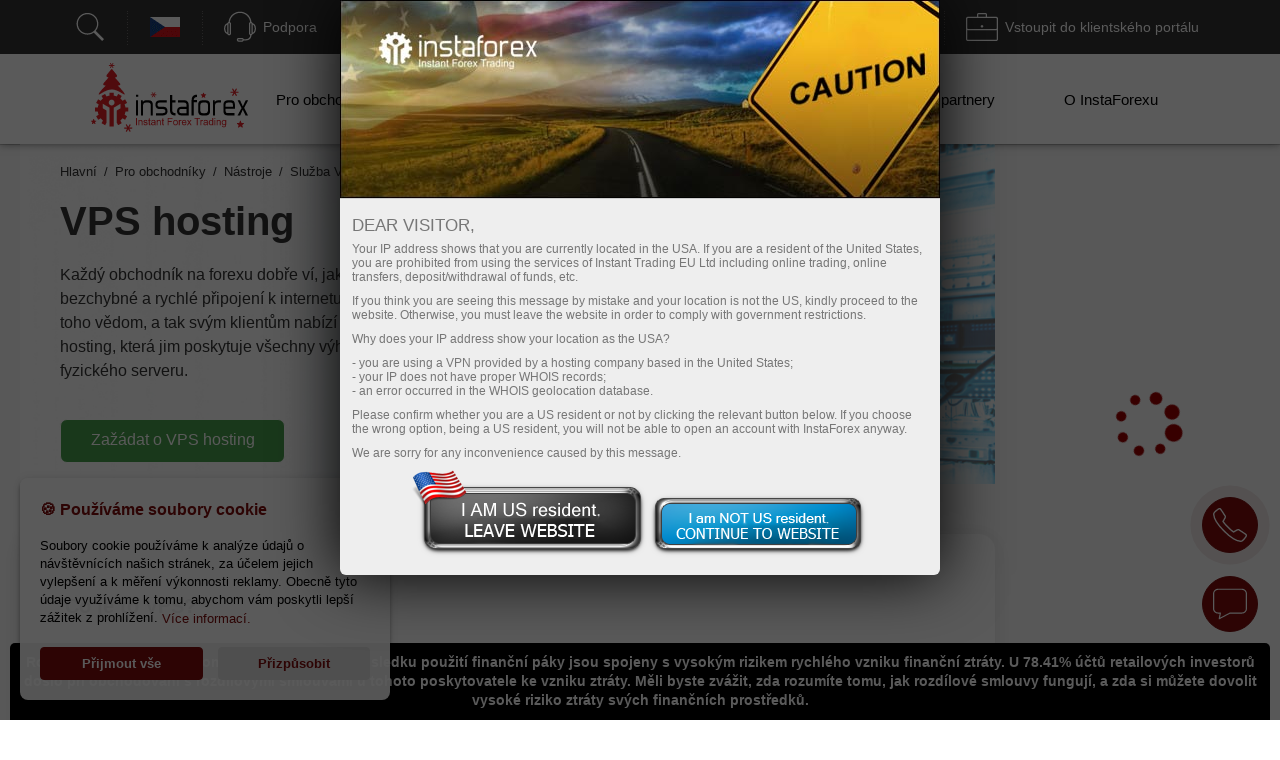

--- FILE ---
content_type: text/html; charset=utf-8
request_url: https://www.instaforex.eu/cz/vps-hosting
body_size: 60336
content:
<!DOCTYPE html PUBLIC "-//W3C//DTD XHTML 1.0 Strict//EN" "http://www.w3.org/TR/xhtml1/DTD/xhtml1-strict.dtd">
<html xmlns="https://www.w3.org/1999/xhtml" xml:lang="en" lang="en">
<head prefix="og: https://ogp.me/ns#">

    
    
        <script src="https://browser.sentry-cdn.com/8.47.0/bundle.tracing.min.js"></script>

        <script>
            Sentry.init({ dsn: 'https://eba56ca2c79e455383d880bb0c087202@sentry.ifxdb.com/4' });
        </script>

    

    <title>Forex VPS hosting pro obchodování</title>


        
        <!--script src="https://fxn.instaforex.eu/i/js/conditionalStart.js"></script-->

        <script type="text/javascript">
        function err_handler(msg) {return true;}
        window.onerror = err_handler;
    </script>
    
    <!-- extraPacker -->
            <meta charset="utf-8" />
    <meta name="viewport" content="width=device-width, minimum-scale=1.0, maximum-scale=1.0, user-scalable=no">
    
        <meta name="facebook-domain-verification" content="fuua7t31zjl7w4ls52egjemdr5722r" />
        <meta name="google-site-verification" content="erUIyuSoegdw0rnxPoCkcB7JruqwfoWXzmT256KSCeY" />
    <meta name="google-site-verification" content="g2arfBCN2BiB-VeYwuLoib7n2Ub3x-dc0unhUWTASE8" />
                        <meta name="yandex-verification" content="fe907e0ed9fb5aa5" />
        <!--- Verify domain instafincenter.com --->
        <!--- Verify domain ifxtrade.net --->
        <!--- Verify domain ifxinsinght.com --->
    
    <meta http-equiv="content-type" content="text/html; charset=utf-8" />

    <meta name="SKYPE_TOOLBAR" content="SKYPE_TOOLBAR_PARSER_COMPATIBLE" />

    
                    <link rel="canonical" href="https://www.instaforex.eu/cz/vps-hosting" />    


    <link rel="preload" href="https://fxn.instaforex.eu/i/css/all-main_38.css" as="style">
    <link rel="stylesheet" href="https://fxn.instaforex.eu/i/css/all-main_38.css">
    <link rel="shortcut icon" href="https://fxn.instaforex.eu/i/img/favicon.ico" />
    <script type="text/javascript" src="https://fxn.instaforex.eu/i/js/jquery-2.1.4.min.js"></script>


    
<link rel="alternate" hreflang="x-default" href="https://www.instaforex.eu/vps-hosting"/>
<link rel="alternate" hreflang="ru" href="https://www.instaforex.eu/ru/vps-hosting"/>
<link rel="alternate" hreflang="pt" href="https://www.instaforex.eu/pt/vps-hosting"/>
<link rel="alternate" hreflang="es" href="https://www.instaforex.eu/sp/vps-hosting"/>

    <script type="text/javascript">
        jQuery.event.special.touchstart = {
            setup: function( _, ns, handle ){
                if ( ns.includes("noPreventDefault") ) {
                    this.addEventListener("touchstart", handle, { passive: false });
                } else {
                    this.addEventListener("touchstart", handle, { passive: true });
                }
            }
        };
        jQuery.event.special.touchmove = {
            setup: function( _, ns, handle ){
                if ( ns.includes("noPreventDefault") ) {
                    this.addEventListener("touchmove", handle, { passive: false });
                } else {
                    this.addEventListener("touchmove", handle, { passive: true });
                }
            }
        };
        var lang        = 'cz';
        var root        = 'https://www.instaforex.eu/cz/';
        var root_http   = 'https://www.instaforex.eu/';
        var is_ipad     = '';
        var is_index    = '';
    </script>



    <link rel="alternate" type="application/rss+xml" title="InstaForex.com Live Forex news" href="https://news.instaforex.com/news/" />
    <link rel="alternate" type="application/rss+xml" title="InstaForex.com Forex analysis review" href="https://news.instaforex.com/analytics/" />

    
    
    <!--noindex-->
                <!--/noindex-->

    
    
            
    
    <!--    -->
        <meta property='og:title' content='Forex VPS hosting pro obchodování'><meta property='og:type' content='website'><meta property='og:image' content='https://fxn.instaforex.eu/i/img//preview/instaforex_preview.jpg'/><meta property='og:image:secure_url' content='https://fxn.instaforex.eu/i/img//preview/instaforex_preview.jpg'/><meta property="og:image:width" content="1280"/><meta property="og:image:height" content="855"/><meta property="og:image:type" content="image/png"/><meta property="og:image:alt" content="link preview"/><meta name="twitter:card" content="summary_large_image"/><meta name="twitter:image" content="https://fxn.instaforex.eu/i/img//preview/instaforex_preview.jpg"/><meta property='og:url' content='https://www.instaforex.eu/cz/vps-hosting'><meta property='og:site_name' content='https://www.instaforex.eu/'><meta property='og:locale' content='cz'>
    <script type="text/javascript" src="https://fxn.instaforex.eu/i/js/intersectionObserver.jquery.js"></script>
    <script type="text/javascript">
        window.addEventListener("load", function () {
            if (typeof $.fn.intersectionObserver === 'function') {
                $("img[url]").intersectionObserver();
            }
        })
    </script>

    
    
    
    <script>
        window.dataLayer = window.dataLayer || [];

        function gtag() {
            dataLayer.push(arguments);
        }
    </script>

    <script>
    window.dataLayer = window.dataLayer || [];

    function gtag() {
        dataLayer.push(arguments);
    }
</script>


<script>(function(w,d,s,l,i){w[l]=w[l]||[];w[l].push(
{'gtm.start': new Date().getTime(),event:'gtm.js'}
);var f=d.getElementsByTagName(s)[0],
j=d.createElement(s),dl=l!='dataLayer'?'&l='+l:'';j.async=true;j.src=
'https://www.googletagmanager.com/gtm.js?id='+i+dl;f.parentNode.insertBefore(j,f);
})(window,document,'script','dataLayer','GTM-TT4J77HM');</script>


    
    <style>
    #jcp-popup,
    #jcp-popup::before,
    #jcp-popup::after,
    #jcp-popup *,
    #jcp-popup *::before,
    #jcp-popup *::after {
        -webkit-box-sizing: border-box;
           -moz-box-sizing: border-box;
                box-sizing: border-box;
    }

    #jcp-popup {
        background-color: rgba(255, 255, 255, .95);
        bottom: 20px;
        font-size: 13px;
        left: 20px;
        margin-right: 20px;
        max-width: 370px;
        padding: 20px;
        position: fixed;
        z-index: 100500;

        -webkit-border-radius: 8px;
           -moz-border-radius: 8px;
                border-radius: 8px;

        -webkit-box-shadow: 0 4px 5px 0 rgba(0, 0, 0, 0.14), 0 1px 10px 0 rgba(0, 0, 0, 0.12), 0 2px 4px -1px rgba(0, 0, 0, 0.3);
           -moz-box-shadow: 0 4px 5px 0 rgba(0, 0, 0, 0.14), 0 1px 10px 0 rgba(0, 0, 0, 0.12), 0 2px 4px -1px rgba(0, 0, 0, 0.3);
                box-shadow: 0 4px 5px 0 rgba(0, 0, 0, 0.14), 0 1px 10px 0 rgba(0, 0, 0, 0.12), 0 2px 4px -1px rgba(0, 0, 0, 0.3);
    }

    #jcp-popup > h4 {
        color: #7f0c0c;
        font-size: 16px;
        font-weight: 600;
    }

    #jcp-cookie-types > h5 {
        color: #7f0c0c;
        font-size: 15px;
        font-weight: 600;
        margin-top: 15px;
    }

    #jcp-popup > p {
        line-height: 1.4285714285714286;
        margin-top: 15px;
    }

    #jcp-popup > p > a {
        font-size: 13px !important;
        padding: 7.5px 0;
    }

    #jcp-cookie-types > ul::before,
    #jcp-cookie-types > ul::after {
        display: table;
        content: " ";
    }

    #jcp-cookie-types > ul::after {
        clear: both;
    }

    #jcp-cookie-types > ul {
        padding: 5px 0;
    }

    #jcp-cookie-types > ul > li {
        float: left;
        font-size: 14px;
        padding-top: 10px;
        width: 50%;
    }

    #jcp-popup > p > a {
        color: #7f0c0c;
        text-decoration: none;
        font-size: 15px;
        padding-bottom: 2px;
        border-bottom: 1px dotted rgba(255,255,255,0.75);
        transition: all 0.3s ease-in;
    }

    #jcp-popup > p > a:hover {
        border-bottom-color: #7f0c0c;
        transition: all 0.3s ease-in;
    }

    #jcp-popup > div:last-child {
        display: table;
        margin-top: 20px;
        width: 100%;
    }

    #jcp-popup > div:last-child > div {
        display: table-cell;
    }

    #jcp-popup > div:last-child > div:nth-child(1) {
        padding-right: 7.5px;
    }

    #jcp-popup > div:last-child > div:nth-child(2) {
        padding-left: 7.5px;
    }

    #jcp-cookie-accept,
    #jcp-cookie-advanced {
        font-size: 13px;
        font-weight: 600;
        padding: 8px 10px;
        border-radius: 4px;
        cursor: pointer;
        min-height: 100%;
        width: 100%;

        -webkit-transition-duration: .5s;
           -moz-transition-duration: .5s;
            -ms-transition-duration: .5s;
             -o-transition-duration: .5s;
                transition-duration: .5s;

        -webkit-transition-property: background-color, color;
           -moz-transition-property: background-color, color;
            -ms-transition-property: background-color, color;
             -o-transition-property: background-color, color;
                transition-property: background-color, color;

        -webkit-transition-timing-function: cubic-bezier(.25,.8,.25,1);
           -moz-transition-timing-function: cubic-bezier(.25,.8,.25,1);
            -ms-transition-timing-function: cubic-bezier(.25,.8,.25,1);
             -o-transition-timing-function: cubic-bezier(.25,.8,.25,1);
                transition-timing-function: cubic-bezier(.25,.8,.25,1);

    }

    #jcp-cookie-accept {
        background-color: #7f0c0c;
        border: 1px solid #7f0c0c;
        color: #fff;
    }

    #jcp-cookie-accept:hover {
        background: #fff;
        color: #7f0c0c;
    }

    #jcp-cookie-advanced {
        background-color: #e0e0e0;
        border: 1px solid #e0e0e0;
        color: #7f0c0c;
    }

    #jcp-cookie-advanced:hover {
        background-color: #fff;
    }

    #jcp-cookie-advanced:disabled {
        cursor: not-allowed;
        opacity: 0.5;
    }

    #jcp-cookie-types > ul > li {
        list-style-type: none;
    }

    #jcp-cookie-types > ul > li > input[type="checkbox"] {
        display: none;
    }

    #jcp-cookie-types > ul > li > input[type="checkbox"] + label {
        display: block;
        position: relative;
        padding-left: 32px;
        cursor: pointer;

        -webkit-user-select: none;
           -moz-user-select: none;
            -ms-user-select: none;
                user-select: none;
    }

    #jcp-cookie-types > ul > li > input[type="checkbox"] + label a {
        color: #1476e4;
    }

    #jcp-cookie-types > ul > li > input[type="checkbox"] + label:before {
        content: '';
        display: block;
        width: 16px;
        height: 16px;
        border: 1px solid #4d5d7b;
        position: absolute;
        left: 0;

        -webkit-transform-origin: 50% 50%;
           -moz-transform-origin: 50% 50%;
            -ms-transform-origin: 50% 50%;
             -o-transform-origin: 50% 50%;
                transform-origin: 50% 50%;

        -webkit-transition: border-color 100ms, margin-left 100ms, margin-top 100ms, transform 200ms;
           -moz-transition: border-color 100ms, margin-left 100ms, margin-top 100ms, transform 200ms;
            -ms-transition: border-color 100ms, margin-left 100ms, margin-top 100ms, transform 200ms;
             -o-transition: border-color 100ms, margin-left 100ms, margin-top 100ms, transform 200ms;
                transition: border-color 100ms, margin-left 100ms, margin-top 100ms, transform 200ms;
    }

    #jcp-cookie-types > ul > li > input[type="checkbox"]:disabled + label {
        cursor: not-allowed;
    }

    #jcp-cookie-types > ul > li > input[type="checkbox"]:checked + label:before {
        border: 1px solid #1f9034;
        border-left-color: transparent;
        border-top-color: transparent;
        left: 4px;
        margin-top: -4px;
        width: 10px;

        -webkit-transform: rotate(45deg);
           -moz-transform: rotate(45deg);
            -ms-transform: rotate(45deg);
             -o-transform: rotate(45deg);
                transform: rotate(45deg);
    }
</style>

<script src="https://fxn.instaforex.eu/i/js/cookies-v1.js"></script>
<script src="https://fxn.instaforex.eu/i/js/jcp-v1.0.1.js"></script>

<script type="text/javascript">
    gtag('consent', 'default', {
        'ad_storage'              : $.fn.jcp.cookie('advertising')   ? 'granted' : 'denied',
        'ad_user_data'            : $.fn.jcp.cookie('advertising')   ? 'granted' : 'denied',
        'ad_personalization'      : $.fn.jcp.cookie('advertising')   ? 'granted' : 'denied',
        'analytics_storage'       : $.fn.jcp.cookie('performance')   ? 'granted' : 'denied',
        'functionality_storage'   : $.fn.jcp.cookie('functionality') ? 'granted' : 'denied',
        'personalization_storage' : $.fn.jcp.cookie('functionality') ? 'granted' : 'denied',
        'security_storage'        : $.fn.jcp.cookie('necessary')     ? 'granted' : 'denied',

        'wait_for_update' : 1000 * 60
    });

    $(function () {
        $('body').jcp({
            title            : '&#x1F36A; Používáme soubory cookie',
            message          : 'Soubory cookie používáme k analýze údajů o návštěvnících našich stránek, za účelem jejich vylepšení a k měření výkonnosti reklamy. Obecně tyto údaje využíváme k tomu, abychom vám poskytli lepší zážitek z prohlížení.',
            moreInfoAnchor   : 'Více informací.',
            moreInfoHref     : '/downloads/legal_documentation_eu/' + 'cz/' + 'cookies_policy_eu.pdf',
            acceptBtnLabel: [
                'Přijmout vše',
                'Přijmout vybrané'
            ],
            advancedBtnLabel : 'Přizpůsobit',
            cookieTypesTitle : 'Vyberte, které soubory cookie chcete přijmout',
            fixedCookieLabel : 'Nezbytné',


            cookieTypes: [
                {
                    value : 'performance',
                    label : 'Výkonnostní'
                },
                {
                    value : 'functionality',
                    label : 'Funkční'
                },
                {
                    value : 'advertising',
                    label : 'Reklamní'
                }
            ],

            delay: 2500,
            expires: 2592000,
            domain: '.instaforex.eu',
            callback: function () {
                gtag('consent', 'update', {
                    'ad_storage'              : $.fn.jcp.cookie('advertising')   ? 'granted' : 'denied',
                    'ad_user_data'            : $.fn.jcp.cookie('advertising')   ? 'granted' : 'denied',
                    'ad_personalization'      : $.fn.jcp.cookie('advertising')   ? 'granted' : 'denied',
                    'analytics_storage'       : $.fn.jcp.cookie('performance')   ? 'granted' : 'denied',
                    'functionality_storage'   : $.fn.jcp.cookie('functionality') ? 'granted' : 'denied',
                    'personalization_storage' : $.fn.jcp.cookie('functionality') ? 'granted' : 'denied',
                    'security_storage'        : $.fn.jcp.cookie('necessary')     ? 'granted' : 'denied'
                });
            },
        });
    });
</script>

    
</head>


<body  data-lng="cz" class="language-cz page-vps-hosting" >

    
<!-- Google Tag Manager (noscript) -->
<noscript><iframe src="https://www.googletagmanager.com/ns.html?id=GTM-TT4J77HM"
height="0" width="0" style="display:none;visibility:hidden"></iframe></noscript>
<!-- End Google Tag Manager (noscript) -->
    


<!--&lt;!&ndash; Yandex.Metrika counter &ndash;&gt;
<script type="text/javascript" >
	(function(m,e,t,r,i,k,a){m[i]=m[i]||function()
	{(m[i].a=m[i].a||[]).push(arguments)}
	;
		m[i].l=1*new Date();
		for (var j = 0; j < document.scripts.length; j++) {if (document.scripts[j].src === r) { return; }}
		k=e.createElement(t),a=e.getElementsByTagName(t)[0],k.async=1,k.src=r,a.parentNode.insertBefore(k,a)})
	(window, document, "script", "https://mc.yandex.ru/metrika/tag.js", "ym");
	ym(94584309, "init", { clickmap:true, trackLinks:true, accurateTrackBounce:true });
	ym(94579746, "init", { clickmap:true, trackLinks:true, accurateTrackBounce:true });
</script>
<noscript>
    <div>
        <img src="https://mc.yandex.ru/watch/94584309" style="position:absolute; left:-9999px;" alt="" />
        <img src="https://mc.yandex.ru/watch/94579746" style="position:absolute; left:-9999px;" alt="" />

    </div>
</noscript>
&lt;!&ndash; /Yandex.Metrika counter &ndash;&gt;
-->

<style>
    body {
        min-width: 100px;
    }
    .block_4_type_7_ru{
        margin-top: -30px;  color: white;  font-size: 12px;
    }
    .block_4_type_7_en{
        font-size: 12px;  color: white;  margin-top: -24px;  margin-left: 6px;
    }
    .sidebar-right section .block_3_banners{ margin-top: -30px;}
    .ploader{
        position: fixed;
        width: 100%;
        height: 100%;
        background: rgb(0,0,0,0.5);
        z-index: 99999;
        display: none;
    }
    .ploader img{
        position: fixed;
        margin-left: auto;
        margin-right: auto;
        left: 0;
        right: 0;
        text-align: center;
        top: 40%;
        z-index: 9999;
        width: 20%;
    }
</style>
<div class="ploader"><img src="https://fxn.instaforex.eu/i/img/preloader.svg" alt="empty"></div>
				<script type="text/javascript">
					var CheckRef = document.referrer;
					var refStr   = '';
                    var frame    = 0;
					if(CheckRef.indexOf('?') == -1)
					{
						refStr = CheckRef;
					}
					else
					{
						refStr =CheckRef.substr(0,CheckRef.indexOf('?'));
					}
                    if(top != self)
                    {
                        frame=1;
                    }
					
					new Image().src = "/click_stat/click.php?r="+escape(refStr)+((typeof(screen)=="undefined")?"":"&s="+screen.width+"*"+screen.height+"*"+(screen.colorDepth?screen.colorDepth:screen.pixelDepth))+"&u="+escape(document.URL)+"&frame="+frame+"&"+Math.random();
				</script>
				
<!-- Eu Предупреждения -->

<script language="JavaScript" src="https://fxn.instaforex.eu/i/js/jquery.simplemodal-new.js"></script>

<script language="JavaScript">
    $(document).ready(function(){

        function setCookieLeave( name, value, expires, path, domain, secure )
        {
            var today = new Date();
            today.setTime( today.getTime() );
            if ( expires ) {
                expires = expires * 1000 * 60 * 60 * 24;
            }
            var expires_date = new Date( today.getTime() + (expires) );
            document.cookie = name+'='+escape( value ) +
                ( ( expires ) ? ';expires='+expires_date.toGMTString() : '' ) + //expires.toGMTString()
                ( ( path ) ? ';path=' + path : '' ) +
                ( ( domain ) ? ';domain=' + domain : '' ) +
                ( ( secure ) ? ';secure' : '' );
        }

        $(function ($) {
            var ATTENTION = {
                container: null,
                init: function () {
                    var inner_data  = '<h2>Dear visitor,</h2>';
                    inner_data += '<p>Your IP address shows that you are currently located in the USA. If you are a resident of the United States, you are prohibited from using the services of Instant Trading EU Ltd including online trading, online transfers, deposit/withdrawal of funds, etc.</p>';
                    inner_data += '<p>If you think you are seeing this message by mistake and your location is not the US, kindly proceed to the website. Otherwise, you must leave the website in order to comply with government restrictions.</p>';
                    inner_data += '<p>Why does your IP address show your location as the USA?<ul>';
                    inner_data += '<li>- you are using a VPN provided by a hosting company based in the United States;</li>';
                    inner_data += '<li>- your IP does not have proper WHOIS records;</li>';
                    inner_data += '<li>- an error occurred in the WHOIS geolocation database.</li>';
                    inner_data += '</ul></p>';
                    inner_data += '<p>Please confirm whether you are a US resident or not by clicking the relevant button below. If you choose the wrong option, being a US resident, you will not be able to open an account with InstaForex anyway.</p>';
                    inner_data += '<p>We are sorry for any inconvenience caused by this message.</p>';
                    $("#inner-data").html(inner_data);

                    if (typeof $.fn.smodal !== 'undefined') {
                        $("#attention-modal-content").smodal({
                            overlayId: 'attention-overlay',
                            containerId: 'attention-container',
                            closeHTML: null,
                            minHeight: 80,
                            opacity: 65,
                            position: ['0',],
                            overlayClose: false,
                            onOpen: ATTENTION.open,
                            onClose: ATTENTION.close
                        });
                    }

                },
                open: function (d) {
                    var self = this;
                    self.container = d.container[0];
                    d.overlay.fadeIn('fast', function () {
                        $("#attention-modal-content", self.container).show();
                        var title = $("#attention-modal-title", self.container);
                        title.show();
                        d.container.slideDown('slow', function () {
                            setTimeout(function () {
                                var h = $("#attention-modal-data", self.container).height()
                                    + title.height()
                                    + 20; // padding
                                d.container.animate(
                                    {height: h},
                                    200,
                                    function () {
                                        $("div.close", self.container).show();
                                        $("#attention-modal-data", self.container).show();
                                    }
                                );
                            }, 300);
                        });
                    })
                },
                close: function (d) {
                    var self = this;
                    d.container.animate(
                        {top:"-" + (d.container.height() + 20)},
                        500,
                        function () {
                            setCookieLeave('notleaveus', 1, 365, '/');
                            self.close(); // or $.modal.close();
                        }
                    );
                }
            };

            ATTENTION.init();
        });
    });
</script>

<style>
    #attention-modal-content, #attention-modal-data {display:none;}
    #attention-overlay {background-color:#000; cursor:wait;}
    #attention-container {background-color:#eee; color:#000; font-family:"Lucida Grande",Arial,sans-serif; font-size:.9em; padding-bottom:4px; width:600px; -moz-border-radius-bottomleft:6px; -webkit-border-bottom-left-radius:6px; -moz-border-radius-bottomright:6px; -webkit-border-bottom-right-radius:6px; -moz-box-shadow:0 0 64px #000; -webkit-box-shadow:0 0 64px #000;}
    #attention-container a {color:#ddd;}
    #attention-container #attention-modal-title {color:#000; background-color:#ddd; border-bottom:1px solid #ccc; font-weight:bold; padding:0px; font-size: 130%; text-align: center;}
    #attention-container .close {display:none; position:absolute; right:0; top:0;}
    #attention-container .close a {display:block; color:#777; font-size:.8em; font-weight:bold; padding:6px 12px 0; text-decoration:none; text-shadow:0 1px 0 #f4f4f4;}
    #attention-container .close a:hover {color:#000;}
    #attention-container #attention-modal-data {padding:6px 12px;}
    #attention-container h2 {margin:10px 0 6px;}
    #attention-container p {margin-bottom:10px;}
    #attention-container span {color:#777; font-size:.9em;}

    #attention-modal-title {background: url("https://fxn.instaforex.eu/i/img/attention/top2.jpg"); height: 198px;}
    #attention-modal-data {font-size:110%;}
    #attention-modal-data ul li {padding: 0px; !important;}

    #attention-modal-data .usbuttons{background: url('https://fxn.instaforex.eu/i/img/attention/buttons.png');}
    #attention-modal-data .usresident {background-position: -0px -0px; width: 236px; height: 88px; cursor: pointer;}
    #attention-modal-data .notusresident {background-position: -0px -88px; width: 220px; height: 65px; cursor: pointer;}
    #attention-modal-data .usresident:hover {background-position: -0px -153px; width: 236px; height: 88px; cursor: pointer;}
    #attention-modal-data .notusresident:hover {background-position: -0px -241px; width: 220px; height: 65px; cursor: pointer;}
</style>

<!--noindex-->
<div id="attention-modal-content">
    <div id="attention-modal-title">&nbsp;</div>
    <div id="attention-modal-data">
        <span id="inner-data">&nbsp;</span>
        <center>
            <table>
                <tr>
                    <td><div class="usbuttons usresident" onclick="document.location ='about:blank'"></div></td>
                    <td><div class="usbuttons notusresident simplemodal-close"></div></td>
                </tr>
            </table>
        </center>

    </div>
</div>
<!--/noindex-->
<link rel="stylesheet" href="https://fxn.instaforex.eu/i/css/_.css?100500">

<style>

.exit-confirm_v2,
.exit-confirm_v2::before,
.exit-confirm_v2::after,
.exit-confirm_v2 *,
.exit-confirm_v2 *::before,
.exit-confirm_v2 *::after {
    -webkit-box-sizing: border-box;
       -moz-box-sizing: border-box;
            box-sizing: border-box;
}


.exit-confirm_v2 {
    background-color: rgba(0, 0, 0, 0.69);
    backdrop-filter: blur(8px);
    bottom: 0;
    display: none;
    left: 0;
    overflow: hidden;
    position: fixed;
    right: 0;
    top: 0;
    z-index: 2147483647;
}

.exit-confirm_v2__gutter {
    max-width: 680px;
    left: 50%;
    margin-right: -50%;
    padding: 15px;
    position: absolute;
    top: 50%;

    -webkit-transform: translate(-50%, -50%);
       -moz-transform: translate(-50%, -50%);
        -ms-transform: translate(-50%, -50%);
         -o-transform: translate(-50%, -50%);
            transform: translate(-50%, -50%);
}

.exit-confirm_v2__dialog {
    background-color: #f5f5f5;
    color: #212121;
    padding: 30px;

    -webkit-border-radius: 15px;
       -moz-border-radius: 15px;
            border-radius: 15px;
}

@media (min-width: 768px) {
    .exit-confirm_v2__dialog {
        padding: 60px 45px;
    }
}

.exit-confirm_v2 a.close-exit-confirm_v2 {
    position: absolute;
    right: 15px;
    top: -20px;
    display: inline-block;
    width: 30px;
    height: 30px;
    overflow: hidden;
    text-indent: -9999px;
}

@media (min-width: 768px) {
    .exit-confirm_v2 a.close-exit-confirm_v2 {
        top: -30px;
    }
}
.exit-confirm_v2 a.close-exit-confirm_v2::before,
.exit-confirm_v2 a.close-exit-confirm_v2::after {
    content: '';
    position: absolute;
    height: 1px;
    width: 100%;
    top: 50%;
    left: 0;
    margin-top: -1px;
    background-color: rgba(255, 255, 255, .75);

    -webkit-transition-duration: .5s;
       -moz-transition-duration: .5s;
        -ms-transition-duration: .5s;
         -o-transition-duration: .5s;
            transition-duration: .5s;

    -webkit-transition-property: background-color;
       -moz-transition-property: background-color;
        -ms-transition-property: background-color;
         -o-transition-property: background-color;
            transition-property: background-color;

    -webkit-transition-timing-function: cubic-bezier(.25,.8,.25,1);
       -moz-transition-timing-function: cubic-bezier(.25,.8,.25,1);
        -ms-transition-timing-function: cubic-bezier(.25,.8,.25,1);
         -o-transition-timing-function: cubic-bezier(.25,.8,.25,1);
            transition-timing-function: cubic-bezier(.25,.8,.25,1);
}

.exit-confirm_v2 a.close-exit-confirm_v2:hover::before,
.exit-confirm_v2 a.close-exit-confirm_v2:hover::after {
    background-color: rgba(255, 255, 255, 1);

}

.exit-confirm_v2 a.close-exit-confirm_v2::before {
    -webkit-transform: rotate(45deg);
       -moz-transform: rotate(45deg);
        -ms-transform: rotate(45deg);
         -o-transform: rotate(45deg);
            transform: rotate(45deg);

}

.exit-confirm_v2 a.close-exit-confirm_v2::after {
    -webkit-transform: rotate(-45deg);
       -moz-transform: rotate(-45deg);
        -ms-transform: rotate(-45deg);
         -o-transform: rotate(-45deg);
            transform: rotate(-45deg);

}

.exit-confirm_v2__submit {
    background-color: #f2f8ff;
    border: 1px solid #87add5;
    color: #1e7be2;
    display: inline-block;
    font-size: 14px;
    height: 45px;
    line-height: 45px;
    margin-top: 15px;
    padding: 0 15px;
    text-align: center;
    text-decoration: none;
    width: 100%;

    -webkit-border-radius: 4px;
       -moz-border-radius: 4px;
            border-radius: 4px;
}

.exit-confirm_v2__submit:hover {
    background-color: #1e7be2;
    border: 1px solid #1e7be2;
    color: #ffffff;

    -webkit-transition-duration: .5s;
       -moz-transition-duration: .5s;
        -ms-transition-duration: .5s;
         -o-transition-duration: .5s;
            transition-duration: .5s;

    -webkit-transition-property: background-color, color;
       -moz-transition-property: background-color, color;
        -ms-transition-property: background-color, color;
         -o-transition-property: background-color, color;
            transition-property: background-color, color;

    -webkit-transition-timing-function: cubic-bezier(.25,.8,.25,1);
       -moz-transition-timing-function: cubic-bezier(.25,.8,.25,1);
        -ms-transition-timing-function: cubic-bezier(.25,.8,.25,1);
         -o-transition-timing-function: cubic-bezier(.25,.8,.25,1);
            transition-timing-function: cubic-bezier(.25,.8,.25,1);
}

.exit-confirm_v2__cancel {
    color: #1e7be2;
    display: inline-block;
    font-size: 14px;
    height: 45px;
    line-height: 45px;
    margin-top: 15px;
    text-align: center;
    text-decoration: none;
    width: 100%;
}

.exit-confirm_v2__background {
    display: block;
    margin: 0 auto;
    max-width: 100%;
}

.exit-confirm_v2__robot {
    background-image: url(https://fxn.instaforex.eu/i/img/exit-confirm_v2/robot.svg);
    height: 239px;
    left: 50%;
    margin-left: -90px;
    position: relative;
    top: 0;
    width: 195px;

    -webkit-transition-duration: .5s;
       -moz-transition-duration: .5s;
        -ms-transition-duration: .5s;
         -o-transition-duration: .5s;
            transition-duration: .5s;

    -webkit-transition-property: top;
       -moz-transition-property: top;
        -ms-transition-property: top;
         -o-transition-property: top;
            transition-property: top;

    -webkit-transition-timing-function: cubic-bezier(.25,.8,.25,1);
       -moz-transition-timing-function: cubic-bezier(.25,.8,.25,1);
        -ms-transition-timing-function: cubic-bezier(.25,.8,.25,1);
         -o-transition-timing-function: cubic-bezier(.25,.8,.25,1);
            transition-timing-function: cubic-bezier(.25,.8,.25,1);
}

.exit-confirm_v2__robot::after {
    content: " ";
    background-color: rgba(0, 0, 0, .1);
    bottom: -50px;
    height: 40px;
    left: 50%;
    position: absolute;
    width: 100%;
    filter: blur(8px);

    -webkit-transform: translate(-50%, 0);
       -moz-transform: translate(-50%, 0);
        -ms-transform: translate(-50%, 0);
         -o-transform: translate(-50%, 0);
            transform: translate(-50%, 0);

    -webkit-border-radius: 50%;
       -moz-border-radius: 50%;
            border-radius: 50%;

    -webkit-transition-duration: .5s;
       -moz-transition-duration: .5s;
        -ms-transition-duration: .5s;
         -o-transition-duration: .5s;
            transition-duration: .5s;

    -webkit-transition-property: bottom, height, width;
       -moz-transition-property: bottom, height, width;
        -ms-transition-property: bottom, height, width;
         -o-transition-property: bottom, height, width;
            transition-property: bottom, height, width;

    -webkit-transition-timing-function: cubic-bezier(.25,.8,.25,1);
       -moz-transition-timing-function: cubic-bezier(.25,.8,.25,1);
        -ms-transition-timing-function: cubic-bezier(.25,.8,.25,1);
         -o-transition-timing-function: cubic-bezier(.25,.8,.25,1);
            transition-timing-function: cubic-bezier(.25,.8,.25,1);
}

.exit-confirm_v2__robot:hover {
    top: -20px;
}

.exit-confirm_v2__robot:hover::after {
    bottom: -70px;
}

@media (max-width: 767px) {
    .exit-confirm_v2__robot {
        height: 179.25px;
        margin-bottom: 65px;
        margin-left: -67.5px;
        width: 146.25px;

        -webkit-background-size: 100%;
                background-size: 100%;
    }

    .exit-confirm_v2__robot::after {
        bottom: -37.5px;
        height: 35px;
    }

    .exit-confirm_v2__robot:hover {
        top: -15px;
    }

    .exit-confirm_v2__robot:hover::after {
        bottom: -60px;
    }
}

</style>

<div class="exit-confirm_v2">
    <div class="exit-confirm_v2__gutter">
        <div class="exit-confirm_v2__dialog _z-depth-4">

            <a class="close-exit-confirm_v2" href="#"></a>

            <div class="_container-fluid" style="padding-left: 0; padding-right: 0;">
                <div class="_row _row-no-gutter">
                    <div class="_col-xs-12 _col-sm-6 _col-md-6 _col-lg-6 _col-xs-push-0 _col-sm-push-6 _col-md-push-6 _col-lg-push-6">

                        <div class="exit-confirm_v2__robot"></div>

                    </div>
                    <div class="_col-xs-12 _col-sm-6 _col-md-6 _col-lg-6 _col-xs-pull-0 _col-sm-pull-6 _col-md-pull-6 _col-lg-pull-6">

                        <div class="_text-xs-center _text-sm-left _text-md-left _text-lg-left">
                            <div style="color: #fd3a46; font-weight: 400; font-size: 32px; line-height: 1.25; text-transform: uppercase;">Chystáte se opustit</div>
                            <div style="color: #231f20; font-weight: 600; font-size: 16px; line-height: 1.4285714285714286; margin-top: 30px;">www.instaforex.eu <span style="font-weight: 400;">></span></div>
                            <div style="color: #707070; font-weight: 400; font-size: 16px; line-height: 1.4285714285714286; margin-top: 10px;">stránku provozovanou společností</div>
                            <div style="color: #757575; font-weight: 400; font-size: 16px; line-height: 1.4285714285714286;margin-bottom: 10px;">INSTANT TRADING EU LTD</div>

                            <div class="_row">
                                <div class="_col-xs-6 _col-sm-5 _col-md-5 _col-lg-5">

                                    <a href="#" class="exit-confirm_v2__cancel">
                                        <img src="https://fxn.instaforex.eu/i/img/exit-confirm_v2/cross.svg" alt="" style="display: inline-block; margin-right: 3px;">
                                        Zůstat                                    </a>

                                </div>
                                <div class="_col-xs-6 _col-sm-7 _col-md-7 _col-lg-7">

                                    <a href="#" class="exit-confirm_v2__submit" target="_blank">Pokračovat</a>

                                </div>
                            </div>
                        </div>

                    </div>
                </div>
            </div>

        </div>
    </div>
</div>

<script>
    (function () {

        'use strict';

        window.exitConfirm = {};

        window.exitConfirm.whiteList = [
            (new URL('https://play.google.com/store/apps/details?id=com.instaforex.mobiletrader').host),//android
            (new URL('https://apps.apple.com/nz/app/id987486023').host),//ios
            'accounts.google.com'

        ];

        $(document).on('keyup', function (event) {
            (event.keyCode || event.which) === 27 && $('.exit-confirm_v2').stop().fadeOut();
        });

        $(document).on('mouseup', function (event) {
            $('.exit-confirm_v2').is(event.target) && !$('.exit-confirm_v2__dialog').is(event.target) && $('.exit-confirm_v2').stop().fadeOut();
        });

        $('.exit-confirm_v2').on('click', '.close-exit-confirm_v2, .exit-confirm_v2__cancel', function (event) {
            event.preventDefault();
            $('.exit-confirm_v2').stop().fadeOut();
        });

        $('.exit-confirm_v2').on('click', '.exit-confirm_v2__submit', function (event) {
            $('.exit-confirm_v2').stop().fadeOut();
        });

        var parts = window.location.hostname.split('.');

        $('body').on('click', 'a[href^="http"]:not([data-exit-confirm="false"]):not(.exit-confirm_v2__submit)', function () {
            if (
                this.hostname && this.hostname !== window.location.hostname &&
                this.hostname.indexOf('.' + parts[1] + '.' + parts[2]) === -1 &&
                window.exitConfirm.whiteList.indexOf(this.hostname) === -1
            ) {
                event.preventDefault();
                $('.exit-confirm_v2 a.exit-confirm_v2__submit').attr('href', $(this).attr('href'));
                $('.exit-confirm_v2').stop().fadeIn();
            }
        });

    })();
</script>

<header>
        <style>
            .circleRollButton {
                display: none !important;
            }
        </style>
        <script type="text/javascript">
            if (!onlineSupportChatButton) {
                var onlineSupportChatButton;
                                        (function(d, src, c) {
                            var t = d.scripts[d.scripts.length - 1],
                                s = d.createElement('script');
                            s.id = 'la_x2s6df8d';
                            s.defer = true;
                            s.src = src;
                            s.onload = s.onreadystatechange = function() {
                                var rs = this.readyState;
                                if (rs && (rs != 'complete') && (rs != 'loaded')) {
                                    return;
                                }
                                c(this);
                            };
                            t.parentElement.insertBefore(s, t.nextSibling);
                        })(document,
                            'https://instatrading.ladesk.com/scripts/track.js',
                            function(e) {
                                onlineSupportChatButton = LiveAgent.createButton('k5f5agod', e);
                                onlineSupportChatButton.hideButton_();
                            });
                            }

                    </script>
    <script>
    window.dictionary = {
        'application.prepare.form.validation.error': 'Nesprávný účet nebo heslo. Zkuste to prosím znovu. Pokud problém přetrvává, kontaktujte nás prostřednictvím support@instaforex.eu'
    }
</script>

<input type="hidden" id="instaEU" value="1">


    <link href="https://fxn.instaforex.eu/i/css/site/wallet_eu.css?v=0.01" rel="stylesheet">

    <script type="text/javascript">
        var errorNotEU = 'Registrace není k dispozici pro osoby, které nejsou občany EU. Prosím, přejděte na webovou stránku jiného člena skupiny InstaFintech.';
    </script>
    <script type="text/javascript" src="https://fxn.instaforex.eu/i/js/countryListExceprionEu.js?v=3"></script>

    <style>
        @media (max-width: 767px) {
            #ntoolbar {
                display: none;
            }
        }
    </style>

<style>
    .collapse{padding-top: 0!important; padding-bottom: 0!important;}
    #ntoolbar .langList .f32.AR {
        background-position: 0 -7616px;
    }
    </style>


<div id="ntoolbar" aria-multiselectable="true">

    <div>
                    <button class="btn btn-default"  data-parent="#ntoolbar"
                    data-target="#toolbarCollapseSearch" aria-expanded="false" aria-controls="toolbarCollapseSearch">
                <svg xmlns="http://www.w3.org/2000/svg" xmlns:xlink="http://www.w3.org/1999/xlink" viewBox="0 0 50 50"
                     version="1.1" width="32" height="32">
                    <g id="surface1">
                        <path style=" "
                              d="M 21 3 C 11.621094 3 4 10.621094 4 20 C 4 29.378906 11.621094 37 21 37 C 24.710938 37 28.140625 35.804688 30.9375 33.78125 L 44.09375 46.90625 L 46.90625 44.09375 L 33.90625 31.0625 C 36.460938 28.085938 38 24.222656 38 20 C 38 10.621094 30.378906 3 21 3 Z M 21 5 C 29.296875 5 36 11.703125 36 20 C 36 28.296875 29.296875 35 21 35 C 12.703125 35 6 28.296875 6 20 C 6 11.703125 12.703125 5 21 5 Z "/>
                    </g>
                </svg>
                <span></span>
            </button>
        
    </div>

    <div class="langList">
        
        <button class="btn btn-default"  data-parent="#ntoolbar"
                data-target="#toolbarCollapseLangList" aria-expanded="false" aria-controls="toolbarCollapseLangList">
            <span class="f32 CZ "></span>
            <span class="caption">Čeština</span>
        </button>

    </div>

    <div>
        <button class="btn btn-default"  data-parent="#ntoolbar"
                data-target="#toolbarCollapseSupportPanel" aria-expanded="false"
                aria-controls="toolbarCollapseSupportPanel">
            <svg xmlns="http://www.w3.org/2000/svg" xmlns:xlink="http://www.w3.org/1999/xlink" viewBox="0 0 50 50"
                 version="1.1" width="32" height="32">
                <g id="surface1">
                    <path style=" "
                          d="M 25 1 C 15.691406 1 8.015625 8.089844 7.09375 17.15625 C 6.179688 17.453125 5.453125 18.179688 5.15625 19.09375 C 3.730469 19.378906 2.492188 20.355469 1.625 21.65625 C 0.589844 23.207031 0 25.25 0 27.5 C 0 29.75 0.589844 31.792969 1.625 33.34375 C 2.492188 34.644531 3.730469 35.621094 5.15625 35.90625 C 5.546875 37.109375 6.671875 38 8 38 C 9.644531 38 11 36.644531 11 35 L 11 20 C 11 18.757813 10.214844 17.703125 9.125 17.25 C 10 9.234375 16.75 3 25 3 C 33.25 3 40 9.234375 40.875 17.25 C 39.785156 17.703125 39 18.757813 39 20 L 39 35 C 39 36.277344 39.832031 37.351563 40.96875 37.78125 C 40.832031 39.691406 40.183594 41.128906 39.15625 42.15625 C 37.996094 43.316406 36.300781 44 34 44 L 30.8125 44 C 30.394531 42.84375 29.292969 42 28 42 L 23 42 C 21.355469 42 20 43.355469 20 45 C 20 46.644531 21.355469 48 23 48 L 28 48 C 29.292969 48 30.394531 47.15625 30.8125 46 L 34 46 C 36.699219 46 39.003906 45.183594 40.59375 43.59375 C 42.023438 42.164063 42.820313 40.164063 42.96875 37.8125 C 43.851563 37.503906 44.554688 36.796875 44.84375 35.90625 C 46.269531 35.621094 47.507813 34.644531 48.375 33.34375 C 49.410156 31.792969 50 29.75 50 27.5 C 50 25.25 49.410156 23.207031 48.375 21.65625 C 47.507813 20.355469 46.269531 19.378906 44.84375 19.09375 C 44.546875 18.179688 43.820313 17.453125 42.90625 17.15625 C 41.984375 8.089844 34.308594 1 25 1 Z M 8 19 C 8.5625 19 9 19.4375 9 20 L 9 35 C 9 35.5625 8.5625 36 8 36 C 7.4375 36 7 35.5625 7 35 L 7 20 C 7 19.4375 7.4375 19 8 19 Z M 42 19 C 42.5625 19 43 19.4375 43 20 L 43 35 C 43 35.5625 42.5625 36 42 36 C 41.4375 36 41 35.5625 41 35 L 41 20 C 41 19.4375 41.4375 19 42 19 Z M 5 21.21875 L 5 33.78125 C 4.378906 33.515625 3.789063 33.011719 3.28125 32.25 C 2.507813 31.089844 2 29.390625 2 27.5 C 2 25.609375 2.507813 23.910156 3.28125 22.75 C 3.789063 21.988281 4.378906 21.484375 5 21.21875 Z M 45 21.21875 C 45.621094 21.484375 46.210938 21.988281 46.71875 22.75 C 47.492188 23.910156 48 25.609375 48 27.5 C 48 29.390625 47.492188 31.089844 46.71875 32.25 C 46.210938 33.011719 45.621094 33.515625 45 33.78125 Z M 23 44 L 28 44 C 28.5625 44 29 44.4375 29 45 C 29 45.5625 28.5625 46 28 46 L 23 46 C 22.4375 46 22 45.5625 22 45 C 22 44.4375 22.4375 44 23 44 Z "/>
                </g>
            </svg>
            <span class="caption">Podpora</span>
        </button>

    </div>

    <div>
                    <a href="https://www.instaforex.eu/cz/account_registration" class="btn btn-default">
                <svg xmlns="http://www.w3.org/2000/svg" xmlns:xlink="http://www.w3.org/1999/xlink" viewBox="0 0 50 51"
                     version="1.1" width="32" height="32">
                    <g id="surface1">
                        <path xmlns="http://www.w3.org/2000/svg" style=" "
                              d="M 3 3 L 3 8.6875 C 2.941406 8.878906 2.941406 9.089844 3 9.28125 L 3 32 L 18 32 L 20 30 L 5 30 L 5 10.625 L 5.5625 10.90625 C 5.839844 11.039063 6.160156 11.039063 6.4375 10.90625 L 8 10.125 L 9.5625 10.90625 C 9.839844 11.039063 10.160156 11.039063 10.4375 10.90625 L 12 10.125 L 13.5625 10.90625 C 13.839844 11.039063 14.160156 11.039063 14.4375 10.90625 L 16 10.125 L 17.5625 10.90625 C 17.839844 11.039063 18.160156 11.039063 18.4375 10.90625 L 20 10.125 L 21.5625 10.90625 C 21.839844 11.039063 22.160156 11.039063 22.4375 10.90625 L 24 10.125 L 25.5625 10.90625 C 25.839844 11.039063 26.160156 11.039063 26.4375 10.90625 L 28 10.125 L 29.5625 10.90625 C 29.839844 11.039063 30.160156 11.039063 30.4375 10.90625 L 32 10.125 L 33.5625 10.90625 C 33.839844 11.039063 34.160156 11.039063 34.4375 10.90625 L 36 10.125 L 37.5625 10.90625 C 37.839844 11.039063 38.160156 11.039063 38.4375 10.90625 L 40 10.125 L 41.5625 10.90625 C 41.839844 11.039063 42.160156 11.039063 42.4375 10.90625 L 44 10.125 L 45 10.625 L 45 30 L 36 30 L 34 32 L 47 32 L 47 10.125 C 47.015625 10.019531 47.015625 9.917969 47 9.8125 L 47 3 Z M 5 5 L 45 5 L 45 8.375 L 44.4375 8.09375 C 44.160156 7.960938 43.839844 7.960938 43.5625 8.09375 L 42 8.875 L 40.4375 8.09375 C 40.160156 7.960938 39.839844 7.960938 39.5625 8.09375 L 38 8.875 L 36.4375 8.09375 C 36.160156 7.960938 35.839844 7.960938 35.5625 8.09375 L 34 8.875 L 32.4375 8.09375 C 32.160156 7.960938 31.839844 7.960938 31.5625 8.09375 L 30 8.875 L 28.4375 8.09375 C 28.160156 7.960938 27.839844 7.960938 27.5625 8.09375 L 26 8.875 L 24.4375 8.09375 C 24.160156 7.960938 23.839844 7.960938 23.5625 8.09375 L 22 8.875 L 20.4375 8.09375 C 20.160156 7.960938 19.839844 7.960938 19.5625 8.09375 L 18 8.875 L 16.4375 8.09375 C 16.160156 7.960938 15.839844 7.960938 15.5625 8.09375 L 14 8.875 L 12.4375 8.09375 C 12.160156 7.960938 11.839844 7.960938 11.5625 8.09375 L 10 8.875 L 8.4375 8.09375 C 8.160156 7.960938 7.839844 7.960938 7.5625 8.09375 L 6 8.875 L 5 8.375 Z M 8.71875 16 C 8.167969 16.078125 7.78125 16.589844 7.859375 17.140625 C 7.9375 17.691406 8.449219 18.078125 9 18 L 25 18 C 25.359375 18.003906 25.695313 17.816406 25.878906 17.503906 C 26.058594 17.191406 26.058594 16.808594 25.878906 16.496094 C 25.695313 16.183594 25.359375 15.996094 25 16 L 9 16 C 8.96875 16 8.9375 16 8.90625 16 C 8.875 16 8.84375 16 8.8125 16 C 8.78125 16 8.75 16 8.71875 16 Z M 31.71875 16 C 31.167969 16.078125 30.78125 16.589844 30.859375 17.140625 C 30.9375 17.691406 31.449219 18.078125 32 18 L 41 18 C 41.359375 18.003906 41.695313 17.816406 41.878906 17.503906 C 42.058594 17.191406 42.058594 16.808594 41.878906 16.496094 C 41.695313 16.183594 41.359375 15.996094 41 16 L 32 16 C 31.96875 16 31.9375 16 31.90625 16 C 31.875 16 31.84375 16 31.8125 16 C 31.78125 16 31.75 16 31.71875 16 Z M 8.71875 21 C 8.167969 21.078125 7.78125 21.589844 7.859375 22.140625 C 7.9375 22.691406 8.449219 23.078125 9 23 L 25 23 C 25.359375 23.003906 25.695313 22.816406 25.878906 22.503906 C 26.058594 22.191406 26.058594 21.808594 25.878906 21.496094 C 25.695313 21.183594 25.359375 20.996094 25 21 L 9 21 C 8.96875 21 8.9375 21 8.90625 21 C 8.875 21 8.84375 21 8.8125 21 C 8.78125 21 8.75 21 8.71875 21 Z M 34.875 22 C 34.652344 22.023438 34.441406 22.125 34.28125 22.28125 L 33.625 22.90625 C 33.445313 22.746094 33.210938 22.65625 32.96875 22.65625 C 32.9375 22.65625 32.90625 22.65625 32.875 22.65625 C 32.777344 22.671875 32.683594 22.703125 32.59375 22.75 L 27.90625 24.75 C 27.789063 24.800781 27.683594 24.875 27.59375 24.96875 L 19.09375 33.5 L 19.0625 33.5 C 19.019531 33.527344 18.976563 33.558594 18.9375 33.59375 C 18.878906 33.640625 18.828125 33.691406 18.78125 33.75 C 18.746094 33.800781 18.714844 33.851563 18.6875 33.90625 L 10.84375 41.71875 C 10.46875 42.097656 10.457031 42.699219 10.8125 43.09375 C 9.722656 44.21875 9.730469 46.046875 10.84375 47.15625 C 11.957031 48.269531 13.78125 48.277344 14.90625 47.1875 C 15.300781 47.542969 15.902344 47.53125 16.28125 47.15625 L 17 46.4375 C 17.191406 46.566406 17.417969 46.695313 17.65625 46.8125 C 18.082031 47.019531 18.59375 47.214844 19.1875 47.21875 C 19.78125 47.222656 20.460938 46.976563 20.96875 46.46875 C 21.738281 45.699219 22.707031 44.410156 23.625 43.15625 C 24.542969 41.902344 25.484375 40.609375 25.65625 40.4375 C 26 40.09375 26.90625 40.0625 26.90625 40.0625 C 27.292969 40.152344 27.695313 40.003906 27.933594 39.6875 C 28.171875 39.371094 28.199219 38.941406 28.003906 38.59375 C 27.808594 38.25 27.425781 38.054688 27.03125 38.09375 C 27.03125 38.09375 26.917969 38.066406 26.75 38.0625 C 26.371094 38.054688 25.644531 38.101563 24.9375 38.5 L 33.03125 30.40625 C 33.125 30.316406 33.199219 30.210938 33.25 30.09375 L 35.25 25.40625 C 35.394531 25.058594 35.335938 24.664063 35.09375 24.375 L 35.71875 23.71875 C 36.042969 23.417969 36.128906 22.941406 35.933594 22.546875 C 35.742188 22.148438 35.308594 21.929688 34.875 22 Z M 32.75 24.84375 L 32.78125 24.84375 L 32.8125 24.875 C 32.890625 25.011719 32.996094 25.128906 33.125 25.21875 L 33.15625 25.25 L 31.46875 29.15625 L 23.625 37 L 21 34.375 L 28.84375 26.53125 Z M 19.5625 35.8125 L 22.1875 38.4375 L 16.59375 44.0625 L 16.5625 44.0625 C 16.210938 44.152344 15.933594 44.429688 15.84375 44.78125 L 15.59375 45.03125 C 15.5625 45.007813 15.53125 44.988281 15.5 44.96875 L 15.34375 44.84375 L 13.1875 42.71875 C 13.1875 42.707031 13.1875 42.699219 13.1875 42.6875 L 13.15625 42.625 C 13.117188 42.535156 13.0625 42.449219 13 42.375 Z M 23.5625 39.84375 C 23.109375 40.429688 22.589844 41.164063 22 41.96875 C 21.089844 43.214844 20.089844 44.535156 19.5625 45.0625 C 19.421875 45.203125 19.34375 45.21875 19.1875 45.21875 C 19.03125 45.21875 18.78125 45.152344 18.53125 45.03125 C 18.496094 45.011719 18.472656 44.988281 18.4375 44.96875 Z M 12.21875 44.5 L 13.5 45.78125 C 13.140625 46.105469 12.597656 46.097656 12.25 45.75 C 11.902344 45.402344 11.890625 44.859375 12.21875 44.5 Z "/>
                    </g>
                </svg>
                <span class="caption">Otevřít účet</span>
            </a>
            </div>

    <div>
        <button class="btn btn-default" data-parent="#ntoolbar"
                data-target="#toolbarCollapseTradingPlatform" aria-expanded="false"
                aria-controls="toolbarCollapseTradingPlatform">
            <svg xmlns="http://www.w3.org/2000/svg" xmlns:xlink="http://www.w3.org/1999/xlink" viewBox="0 0 64 64"
                 version="1.1" width="32" height="32">
                <g id="surface1">
                    <path style=" "
                          d="M 7 6 C 5.347656 6 4 7.347656 4 9 L 4 51 C 4 52.652344 5.347656 54 7 54 L 57 54 C 58.652344 54 60 52.652344 60 51 L 60 9 C 60 7.347656 58.652344 6 57 6 Z M 7 8 L 57 8 C 57.550781 8 58 8.449219 58 9 L 58 51 C 58 51.550781 57.550781 52 57 52 L 7 52 C 6.449219 52 6 51.550781 6 51 L 6 18 L 47 18 C 47.554688 18 48 17.550781 48 17 C 48 16.449219 47.554688 16 47 16 L 6 16 L 6 9 C 6 8.449219 6.449219 8 7 8 Z M 10 10 C 9.445313 10 9 10.449219 9 11 L 9 13 C 9 13.550781 9.445313 14 10 14 C 10.554688 14 11 13.550781 11 13 L 11 11 C 11 10.449219 10.554688 10 10 10 Z M 15 10 C 14.445313 10 14 10.449219 14 11 L 14 13 C 14 13.550781 14.445313 14 15 14 C 15.554688 14 16 13.550781 16 13 L 16 11 C 16 10.449219 15.554688 10 15 10 Z M 20 10 C 19.445313 10 19 10.449219 19 11 L 19 13 C 19 13.550781 19.445313 14 20 14 C 20.554688 14 21 13.550781 21 13 L 21 11 C 21 10.449219 20.554688 10 20 10 Z M 25 10 C 24.445313 10 24 10.449219 24 11 L 24 13 C 24 13.550781 24.445313 14 25 14 C 25.554688 14 26 13.550781 26 13 L 26 11 C 26 10.449219 25.554688 10 25 10 Z M 30 10 C 29.445313 10 29 10.449219 29 11 L 29 13 C 29 13.550781 29.445313 14 30 14 C 30.554688 14 31 13.550781 31 13 L 31 11 C 31 10.449219 30.554688 10 30 10 Z M 35 10 C 34.445313 10 34 10.449219 34 11 L 34 13 C 34 13.550781 34.445313 14 35 14 C 35.554688 14 36 13.550781 36 13 L 36 11 C 36 10.449219 35.554688 10 35 10 Z M 40 10 C 39.445313 10 39 10.449219 39 11 L 39 13 C 39 13.550781 39.445313 14 40 14 C 40.554688 14 41 13.550781 41 13 L 41 11 C 41 10.449219 40.554688 10 40 10 Z M 45 10 C 44.445313 10 44 10.449219 44 11 L 44 13 C 44 13.550781 44.445313 14 45 14 C 45.554688 14 46 13.550781 46 13 L 46 11 C 46 10.449219 45.554688 10 45 10 Z M 50 10 C 49.445313 10 49 10.449219 49 11 L 49 13 C 49 13.550781 49.445313 14 50 14 C 50.554688 14 51 13.550781 51 13 L 51 11 C 51 10.449219 50.554688 10 50 10 Z M 55 10 C 54.445313 10 54 10.449219 54 11 L 54 13 C 54 13.550781 54.445313 14 55 14 C 55.554688 14 56 13.550781 56 13 L 56 11 C 56 10.449219 55.554688 10 55 10 Z M 51 16 C 50.445313 16 50 16.449219 50 17 C 50 17.550781 50.445313 18 51 18 L 55 18 C 55.554688 18 56 17.550781 56 17 C 56 16.449219 55.554688 16 55 16 Z M 55 21 C 54.746094 21 54.488281 21.097656 54.292969 21.292969 L 47.285156 28.300781 C 46.894531 28.113281 46.460938 28 46 28 C 45.277344 28 44.621094 28.269531 44.105469 28.695313 L 38.9375 25.597656 C 38.976563 25.40625 39 25.203125 39 25 C 39 23.347656 37.652344 22 36 22 C 34.347656 22 33 23.347656 33 25 C 33 25.40625 33.082031 25.792969 33.230469 26.148438 L 27.421875 31.375 C 26.996094 31.144531 26.515625 31 26 31 C 25.105469 31 24.308594 31.402344 23.761719 32.027344 L 18.988281 30.117188 C 18.992188 30.078125 19 30.039063 19 30 C 19 28.347656 17.652344 27 16 27 C 14.347656 27 13 28.347656 13 30 C 13 30.285156 13.054688 30.558594 13.128906 30.824219 L 8.421875 34.1875 C 7.972656 34.507813 7.867188 35.132813 8.1875 35.578125 C 8.382813 35.851563 8.6875 36 9 36 C 9.203125 36 9.402344 35.9375 9.578125 35.8125 L 14.28125 32.453125 C 14.769531 32.796875 15.359375 33 16 33 C 16.894531 33 17.691406 32.597656 18.238281 31.972656 L 23.011719 33.882813 C 23.007813 33.921875 23 33.960938 23 34 C 23 35.652344 24.347656 37 26 37 C 27.652344 37 29 35.652344 29 34 C 29 33.59375 28.917969 33.207031 28.769531 32.851563 L 34.578125 27.625 C 35.003906 27.855469 35.484375 28 36 28 C 36.722656 28 37.378906 27.730469 37.894531 27.304688 L 43.0625 30.402344 C 43.023438 30.59375 43 30.796875 43 31 C 43 32.652344 44.347656 34 46 34 C 47.652344 34 49 32.652344 49 31 C 49 30.539063 48.886719 30.105469 48.699219 29.714844 L 55.707031 22.707031 C 56.097656 22.316406 56.097656 21.683594 55.707031 21.292969 C 55.511719 21.097656 55.253906 21 55 21 Z M 36 23.832031 C 36.644531 23.832031 37.167969 24.355469 37.167969 25 C 37.167969 25.644531 36.644531 26.167969 36 26.167969 C 35.355469 26.167969 34.832031 25.644531 34.832031 25 C 34.832031 24.355469 35.355469 23.832031 36 23.832031 Z M 16 28.832031 C 16.644531 28.832031 17.167969 29.355469 17.167969 30 C 17.167969 30.644531 16.644531 31.167969 16 31.167969 C 15.355469 31.167969 14.832031 30.644531 14.832031 30 C 14.832031 29.355469 15.355469 28.832031 16 28.832031 Z M 46 29.792969 C 46.664063 29.792969 47.207031 30.335938 47.207031 31 C 47.207031 31.664063 46.667969 32.207031 46 32.207031 C 45.332031 32.207031 44.792969 31.664063 44.792969 31 C 44.792969 30.335938 45.335938 29.792969 46 29.792969 Z M 26 32.832031 C 26.644531 32.832031 27.167969 33.355469 27.167969 34 C 27.167969 34.644531 26.644531 35.167969 26 35.167969 C 25.355469 35.167969 24.832031 34.644531 24.832031 34 C 24.832031 33.355469 25.355469 32.832031 26 32.832031 Z M 33 34 C 32.445313 34 32 34.449219 32 35 L 32 48 L 30 48 L 30 43 C 30 42.449219 29.554688 42 29 42 L 23 42 C 22.445313 42 22 42.449219 22 43 L 22 48 L 20 48 L 20 39 C 20 38.449219 19.554688 38 19 38 L 13 38 C 12.445313 38 12 38.449219 12 39 L 12 48 L 11 48 C 10.445313 48 10 48.449219 10 49 C 10 49.550781 10.445313 50 11 50 L 51 50 C 51.554688 50 52 49.550781 52 49 C 52 48.449219 51.554688 48 51 48 L 50 48 L 50 41 C 50 40.449219 49.554688 40 49 40 L 43 40 C 42.445313 40 42 40.449219 42 41 L 42 48 L 40 48 L 40 35 C 40 34.449219 39.554688 34 39 34 Z M 34 36 L 38 36 L 38 48 L 34 48 Z M 14 40 L 18 40 L 18 48 L 14 48 Z M 44 42 L 48 42 L 48 48 L 44 48 Z M 24 44 L 28 44 L 28 48 L 24 48 Z "/>
                </g>
            </svg>
            <span class="caption">Platforma pro obchodování</span>
        </button>
    </div>


    <div>
        <button class="btn btn-default"  data-parent="#ntoolbar"
                data-target="#toolbarCollapseReplenish" aria-expanded="false" aria-controls="toolbarCollapseReplenish">
            <svg xmlns="http://www.w3.org/2000/svg" xmlns:xlink="http://www.w3.org/1999/xlink" viewBox="0 0 50 50"
                 version="1.1" width="32" height="32">
                <g id="surface1">
                    <path style=" "
                          d="M 6 5 C 3.800781 5 2 6.800781 2 9 L 2 31 C 2 32.953125 3.421875 34.566406 5.28125 34.90625 L 6.59375 42.3125 C 6.976563 44.476563 9.054688 45.945313 11.21875 45.5625 L 44.6875 39.59375 C 46.851563 39.210938 48.320313 37.132813 47.9375 34.96875 L 44.09375 13.3125 C 44.078125 13.214844 44.046875 13.121094 44 13.03125 L 44 9 C 44 6.800781 42.199219 5 40 5 Z M 6 7 L 40 7 C 41.117188 7 42 7.882813 42 9 L 42 12 L 4 12 L 4 9 C 4 7.882813 4.882813 7 6 7 Z M 4 17 L 42 17 L 42 31 C 42 32.117188 41.117188 33 40 33 L 6 33 C 4.882813 33 4 32.117188 4 31 Z M 9 20 L 9 22 L 25 22 L 25 20 Z M 44 24.21875 L 45.96875 35.3125 C 46.164063 36.410156 45.445313 37.429688 44.34375 37.625 L 10.875 43.59375 C 9.777344 43.789063 8.757813 43.070313 8.5625 41.96875 L 7.3125 35 L 40 35 C 42.199219 35 44 33.199219 44 31 Z "/>
                </g>
            </svg>
            <span class="caption">Vložit / Vybrat</span>
        </button>
    </div>

    <div class="partnerLogin">
        <button class="btn btn-default"  data-parent="#ntoolbar"
                data-target="#toolbarCollapsePartnerCabinet" aria-expanded="false"
                aria-controls="toolbarCollapsePartnerCabinet">
            <svg xmlns="http://www.w3.org/2000/svg" xmlns:xlink="http://www.w3.org/1999/xlink" viewBox="0 0 50 50"
                 version="1.1" width="32" height="32">
                <g id="surface1">
                    <path style=" "
                          d="M 20 3 C 18.355469 3 17 4.355469 17 6 L 17 9 L 3 9 C 1.355469 9 0 10.355469 0 12 L 0 26.8125 C -0.0078125 26.875 -0.0078125 26.9375 0 27 L 0 44 C 0 45.644531 1.355469 47 3 47 L 47 47 C 48.644531 47 50 45.644531 50 44 L 50 12 C 50 10.355469 48.644531 9 47 9 L 33 9 L 33 6 C 33 4.355469 31.644531 3 30 3 Z M 20 5 L 30 5 C 30.5625 5 31 5.4375 31 6 L 31 9 L 19 9 L 19 6 C 19 5.4375 19.4375 5 20 5 Z M 3 11 L 47 11 C 47.5625 11 48 11.4375 48 12 L 48 26.84375 C 48 26.875 48 26.90625 48 26.9375 L 48 27 C 48 27.5625 47.5625 28 47 28 L 3 28 C 2.4375 28 2 27.5625 2 27 C 2.007813 26.9375 2.007813 26.875 2 26.8125 L 2 12 C 2 11.4375 2.4375 11 3 11 Z M 25 22 C 23.894531 22 23 22.894531 23 24 C 23 25.105469 23.894531 26 25 26 C 26.105469 26 27 25.105469 27 24 C 27 22.894531 26.105469 22 25 22 Z M 2 29.8125 C 2.316406 29.925781 2.648438 30 3 30 L 47 30 C 47.351563 30 47.683594 29.925781 48 29.8125 L 48 44 C 48 44.5625 47.5625 45 47 45 L 3 45 C 2.4375 45 2 44.5625 2 44 Z "/>
                </g>
            </svg>
            <span class="caption">Vstoupit do klientského portálu</span>
        </button>
    </div>

</div>

<div class="collapse" id="toolbarCollapseSearch"></div>

<div class="collapse" id="toolbarCollapseLangList"></div>

<div class="collapse" id="toolbarCollapseSupportPanel"></div>

<div class="collapse" id="toolbarCollapsePartnerCabinet"></div>

<div class="collapse" id="toolbarCollapseOpenAccount"></div>

<div class="collapse" id="toolbarCollapseTradingPlatform"></div>

<div class="collapse" id="toolbarCollapseReplenish"></div>

<input type="hidden" id="accountParamsFIO" value="">
<input type="hidden" id="accountParamsEmail" value="">
<input type="hidden" id="accountParamsPage" value="">



<script defer>
    /*
    Тулбар
    */
    (function () {

        var state = { }; //состояние загружен/незагружен разделов тулбара {toolbarCollapsePartnerCabinet:true, ....}

        //клик на кнопки тулбара
        $('button[data-target^=#toolbarCollapse]').click(function (e) {

            var div = $($(this).attr('data-target'));//раскрываемый раздел

            var id = div.attr('id');

            /*
                раздел открыт, если ему назначен класс "in"
            */

            div.siblings().removeClass('in');//свернуть все соседние раскрываемые разделы


            if (state[id] == undefined || !state[id]) {//если контент раздела еще не загружен

                state[id] =  true;//считаем что раздел загружен.

                console.log("loading " + id);

                $.getJSON("/ajax/menu-api/toolbar-collapse-item.php?l=cz&item=" + div.attr('id')).then(function (json) {

                    div.siblings().removeClass('in');//свернуть все соседние раскрываемые разделы

                    div.empty();

                    div.append(json.message);//добавитть конент

                    div.addClass('in');//раскрыть раздел

                    $( '#toolbarCollapseSearch input[name="q"]' ).focus();
                    $( '#toolbarCollapsePartnerCabinet button[name="cabinetAuth"]').focus();

                    if(id === 'toolbarCollapseSearch') state[id] =  false;//Каждый раз загружаем поиск

                }).fail(function () {

                    state[id] =  false;
                })
            }
            else{
                div.toggleClass('in');//перключить состояние раздела
            }

            if (id === 'toolbarCollapseSearch') {
                $( '#toolbarCollapseSearch input[name="q"]' ).focus();
            }

        })

        /**
         * click вне тулбара
         */
        $(document).mouseup(function (e) {
            if ($('body > header').has(e.target).length === 0 && $(e.target).parents('.select2-container').length === 0 && $('.fancybox-overlay').has(e.target).length === 0) {
                $('[id^="toolbarCollapse"]').removeClass('in');
            }
        });

        /**
         * Скрывать туулбар, если промотали несколько экранов вниз
         */
        window.onscroll = function () {
            if (window.pageYOffset > ($('body > header').height() + (3 * $(window).height()))) {
                $('[id^="toolbarCollapse"]').removeClass('in');
            }
        };

    })()

    $(document).ready(function() {

        let fio = $('#accountParamsFIO').val();
        let emailAddress = $('#accountParamsEmail').val();
        let page = $('#accountParamsPage').val();
        let instaEU = $('#instaEU').val();

        if (fio.trim() !== '' && !page && !instaEU) {
                var div2 = $('#toolbarCollapseOpenAccount');

                $.getJSON("/ajax/menu-api/toolbar-collapse-item.php?l=cz&item=toolbarCollapseOpenAccount&fio=" +
                    fio + "&emailAddress=" + emailAddress, function (json) {
                    div2.append(json.message);
                    div2.addClass('in');
                });
        }
        $(".teaser-btn").click(function(){
            var div =  $("#toolbarCollapsePartnerCabinet")
            $.getJSON("/ajax/menu-api/toolbar-collapse-item.php?l=cz&item=" + div.attr('id')).then(function (json) {

                div.siblings().removeClass('in');//свернуть все соседние раскрываемые разделы

                div.empty();

                div.append(json.message);//добавитть конент

                div.addClass('in');//раскрыть раздел

                $( '#toolbarCollapseSearch input[name="q"]' ).focus();
                $( '#toolbarCollapsePartnerCabinet button[name="cabinetAuth"]').focus();

                // if(id === 'toolbarCollapseSearch') state[id] =  false;//Каждый раз загружаем поиск

            })

        })
    });
</script>

<style>
    #main-menu > ul{
        display: flex;
        justify-content: space-between;
        align-items: center;
    }
</style>


    
        <style>
            .main_menu_mm {
                                position: relative;
            }

            .main_menu_mm .mm_logo_navmenu {
                display: flex;
                align-items: center;
                max-width: 1098px;
                height: 90px;
                margin: 0 auto;
                -moz-user-select: none;
                -khtml-user-select: none;
                user-select: none;
            }

            .mm_logo_promo .mm_logo {
                display: block;
            }

            .mm_logo_promo .mm_logo img {
                width: 100%;
                max-width: 185px;
            }

            .mm_logo_promo .mm_sponsors {
                display: none;
            }

            .mm_logo_navmenu .mm_navmenu {
                display: flex;
                justify-content: center;
                align-items: center;
            }

            .mm_logo_navmenu .mm_navmenu .mm_nav {
                position: relative;
                width: 100%;
                height: 82px;
                display: flex;
                justify-content: center;
                align-items: center;
                margin: 0 4px;
                font-size: 15px;
                text-align: center;
                text-decoration: none;
                cursor: pointer;
            }

            .mm_logo_navmenu .mm_navmenu .mm_nav:hover {
                text-decoration: underline;
            }

            .mm_logo_navmenu .mm_navmenu .mm_activ_nav:hover {
                text-decoration: none;
            }

            .mm_logo_navmenu .mm_navmenu .mm_activ_nav::after {
                content: '';
                position: absolute;
                bottom: -32px;
                left: calc(50% - 16px);
                border: 15px solid transparent;
                border-top: 15px solid #fff;
                z-index: 1;
                cursor: default;
            }

            .main_menu_mm .mm_menu_sections {
                display: none;
                position: absolute;
                left: 0;
                right: 0;
                padding: 20px 0;
                background: rgba(121, 0, 0, .95);
                font-size: 14px;
                box-shadow: 0 6px 8px rgba(0, 0, 0, .4);
                -moz-box-shadow: 0 6px 8px rgba(0, 0, 0, .4);
                -webkit-box-shadow: 0 6px 8px rgba(0, 0, 0, .4);
            }

            .main_menu_mm .mm_section_div a {
                display: block;
                margin: 0 4px;
                color: #fff;
                text-decoration: none;
            }

            .main_menu_mm .mm_section_div a:hover {
                text-decoration: underline;
            }

            .main_menu_mm .mm_menu_sections ul {
                list-style: circle;
                color: #fff;
            }

            .mm_menu_sections .mm_sections {
                display: none;
            }

            .mm_menu_sections .mm_about {
                display: flex;
                align-items: center;
                max-width: 1070px;
                min-height: 71px;
                padding: 0 20px;
                margin: 0 auto;
                color: #d9d9d9;
                line-height: 1.2;
            }

            .mm_menu_sections .mma_desc {
                width: 790px;
                text-align: start;
            }

            .mm_menu_sections .mma_butt {
                padding-
                left                : 60px;
            }

            .mm_menu_sections .mma_butt_a {
                display: flex;
                align-items: center;
                width: max-content;
                border: 1px solid transparent;
                border-radius: 17px;
                color: #d9d9d9;
                text-decoration: none;
                transition: .3s;
            }

            .mm_menu_sections .mma_butt_icon {
                position: relative;
                width: 33px;
                height: 33px;
                background: #ffffff36;
                border-radius: 50%;
                transition: .2s;
				display: flex;
                justify-content: center;
                align-items: center;
            }

            .mm_menu_sections .mma_butt_icon:after {
                position: absolute;
                content: '';
                display: block;
                width: 7px;
                height: 7px;
                border-right: 1px solid #fff;
                border-top: 1px solid #fff;
                transform: rotate(45deg);
                transition: .1s;
				top: 50%;
                left: 46%;
                margin-top: -4px;
                margin-left: -4px;		 
            }

            .mm_menu_sections .mma_butt_a:hover {
                background: #ffffff36;
                border: 1px solid #d9d9d9;
            }

            .mm_menu_sections .mma_butt_a:hover .mma_butt_icon {
                background: transparent;
            }

            .mm_menu_sections .mma_butt_a:hover .mma_butt_icon:before {
                position: absolute;
                content: '';
                display: block;
                width: 17px;
                height: 1px;
                border-top: 1px solid #fff;
				top: 50%;
                left: 50%;
                margin-left: -7px;		 
            }

            .mm_menu_sections .mma_butt_a:hover .mma_butt_icon:after {
                left: 50%;
                margin-left: 3px;
                transform: rotate(45deg);
            }

            .mm_menu_sections .mma_butt_text {
                padding: 0 14px;
                text-align: start;
            }

            .mm_menu_sections .mma_butt_a:hover .mma_butt_text {
                color: #fff;
            }

            .mm_menu_sections .mma_hr {
                max-width: 1098px;
                border-bottom: 2px solid #ffffff36;
                margin: 21px auto 20px;
            }

            .mm_sections .mm_section_div {
                display: flex;
                /*justify-content: center;*/
                flex-flow: wrap;
                max-width: 1098px;
                margin: 0 auto;
                /*padding: 0 20px;*/
            }

            .mm_sections .mm_section_div.left {
                justify-content: left;
            }

            .mm_sections .mm_section {
                width: 25%;
                margin-bottom: 8px;
            }

            .mm_sections .mm_section .mm_section_no_link {
                color: #fff;
                cursor: default;
            }

            .mm_sections .mm_section li {
                margin: 8px 20px;
            }

            .mm_sections .mm_text_align {
                text-align: left;
            }

            .mm_sections .mm_text_align_ar {
                text-align: right;
            }

            .mm_menu_sections .mm_see_also {
                font-size: 16px;
                text-align: center;
                margin-top: 15px;
            }

            .mm_section .mm_section_title {
                display: flex;
                align-items: center;
                /*pointer-events: none !important;*/
            }

            .mm_section .mm_sub_title,
            .mm_section .mm_sub_title_ar {
                margin-top: 32px;
                color: #fff;
                cursor: default;
            }


            .mm_section .mm_sub_title {
                margin-left: 24px;
            }

            .mm_section .mm_sub_title_ar {
                margin-right: 24px;
            }

            .mm_section_title .mm_icons {
                background: url(/i/img/site/menu/icons_mm_12.svg) no-repeat;
                background-size: 56px;
                width: 46px;
                max-width: 46px;
                min-width: 46px;
                height: 46px;
                max-height: 46px;
                min-height: 46px;
            }

            .mm_section_title .mm_icons.mm_icon_mo {
                position: relative;
                background: url(/i/img/site/menu/head.png) no-repeat;
            }

            .mm_section_title .mm_icons.mm_icon_mo::after {
                content: "";
                position: absolute;
                height: 36px;
                width: 36px;
                background: url(/i/img/site/menu/new.png) no-repeat;
                top: -8px;
                left: -18px;
            }

            .mm_section_title .mm_icons.mm_icon_ao {
                background-position: -4px -5px;
            }

            .mm_section_title .mm_icons.mm_icon_is {
                background-position: -5px -2528px;
            }

            .mm_section_title .mm_icons.mm_icon_tc {
                background-position: -4px -116px;
            }

            .mm_section_title .mm_icons.mm_icon_fa {
                background-position: -4px -173px;
            }

            .mm_section_title .mm_icons.mm_icon_ch {
                background-position: -4px -231px;
            }

            .mm_section_title .mm_icons.mm_icon_oda {
                background-position: -4px -286px;
            }

            .mm_section_title .mm_icons.mm_icon_tt {
                background-position: -6px -397px;
            }

            .mm_section_title .mm_icons.mm_icon_tp {
                background-position: -5px -563px;
            }

            .mm_section_title .mm_icons.mm_icon_faq {
                background-position: -6px -678px;
            }

            .mm_section_title .mm_icons.mm_icon_ht {
                background-position: -5px -341px;
            }

            .mm_section_title .mm_icons.mm_icon_vt {
                background-position: -6px -453px;
            }

            .mm_section_title .mm_icons.mm_icon_wf {
                background-position: -6px -620px;
            }

            .mm_section_title .mm_icons.mm_icon_fg {
                background-position: -6px -733px;
            }

            .mm_section_title .mm_icons.mm_icon_sb {
                background-position: -6px -2471px;
            }

            .mm_section_title .mm_icons.mm_icon_ow {
                background-position: -6px -508px;
            }

            .mm_section_title .mm_icons.mm_icon_oc {
                background-position: -6px -2728px;
            }

            .mm_section_title .mm_icons.mm_icon_mcl {
                background-position: -6px -2681px;
            }

            .mm_section_title .mm_icons.mm_icon_ui {
                background-position: -6px -2584px;
            }

            .mm_section_title .mm_icons.mm_icon_sa {
                background-position: -7px -61px;
            }

            .mm_section_title .mm_icons.mm_icon_ps {
                background-position: -6px -790px;
            }

            .mm_section_title .mm_icons.mm_icon_fc {
                background-position: -6px -845px;
            }

            .mm_section_title .mm_icons.mm_icon_pi {
                background-position: -6px -901px;
            }

            .mm_section_title .mm_icons.mm_icon_mp {
                background-position: -6px -958px;
            }

            .mm_section_title .mm_icons.mm_icon_pa {
                background-position: -6px -1014px;
            }

            .mm_section_title .mm_icons.mm_icon_afa {
                background-position: -6px -1069px;
            }

            .mm_section_title .mm_icons.mm_icon_bp {
                background-position: -6px -1123px;
            }

            .mm_section_title .mm_icons.mm_icon_bns {
                background-position: -6px -2133px;
            }

            .mm_section_title .mm_icons.mm_icon_con {
                background-position: -6px -1183px;
            }

            .mm_section_title .mm_icons.mm_icon_cam {
                background-position: -6px -1238px;
            }

            .mm_section_title .mm_icons.mm_icon_frm {
                background-position: -6px -1293px;
            }

            .mm_section_title .mm_icons.mm_icon_wsn {
                background-position: -6px -1350px;
            }

            .mm_section_title .mm_icons.mm_icon_hum {
                background-position: -6px -1406px;
            }

            .mm_section_title .mm_icons.mm_icon_fpl {
                background-position: -6px -1459px;
            }

            .mm_section_title .mm_icons.mm_icon_hst {
                background-position: -6px -1517px;
            }

            .mm_section_title .mm_icons.mm_icon_adv {
                background-position: -6px -1630px;
            }

            .mm_section_title .mm_icons.mm_icon_isp {
                background-position: -7px -1740px;
            }

            .mm_section_title .mm_icons.mm_icon_rgl {
                background-position: -6px -1853px;
            }

            .mm_section_title .mm_icons.mm_icon_cn {
                background-position: -6px -1573px;
            }

            .mm_section_title .mm_icons.mm_icon_awd {
                background-position: -5px -1685px;
            }

            .mm_section_title .mm_icons.mm_icon_ist {
                background-position: -5px -1798px;
            }

            .mm_section_title .mm_icons.mm_icon_iof {
                background-position: -6px -1910px;
            }

            .mm_section_title .mm_icons.mm_icon_doc {
                background-position: -6px -2413px;
            }

            .mm_section_title .mm_icons.mm_icon_soc {
                background: url(/i/img/site/menu/soc_icon.svg) no-repeat;
                background-size: 42px;
                background-position: 1px 8px;
            }

            .mm_section_title .mm_icons.mm_icon_gt_eu {
                background-position: -6px -2301px;
            }

            .mm_section_title .mm_icons.mm_icon_tls_eu {
                background-position: -7px -2357px;
            }

            .mm_section_title .mm_icons.mm_icon_fc_eu {
                background-position: -6px -2076px;
            }

            .mm_section_title .mm_icons.mm_icon_oys_eu {
                background-position: -7px -2132px;
            }

            .mm_section_title .mm_icons.mm_icon_if_eu {
                background-position: -7px -1965px;
            }

            .mm_section_title .mm_icons.mm_icon_cl_eu {
                background-position: -8px -2191px;
            }

            .mm_section_title .mm_icons.mm_icon_pse_eu {
                background-position: -8px -2248px;
            }

            .mm_section_title .mm_icons.mm_icon_awd_eu {
                background-position: -6px -2021px;
            }

            .mm_section_title .mm_icons.mm_icon_lq_eu {
                background-position: -6px -2635px;
            }

            .mm_section_title .mm_icons.pr-icon-class {
                background: url(/i/img/site/menu/products_icon_mainmenu.svg) no-repeat;
                margin: -2px 5px 0 0;
            }


            .mm_section_title .mm_icons.pr-icons-class {
                background: url(/i/img/site/menu/icons_mm_13.svg) no-repeat;
                margin-right: 4px;

            }

            .mm_section_title .mm_icons.pr-icons-class.pr-icon-oys {
                background-position: 0px -3375px;
            }

            .mm_section_title .mm_icons.pr-icons-class.pr-icon-ss {
                background-position: 0px -3319px;
            }

            .mm_section_title .mm_icons.pr-icons-class.pr-icon-se {
                background-position: 0px -3263px;
            }

            .mm_section_title .mm_icons.pr-icons-class.pr-icon-sb {
                background-position: 0px -3207px;
            }

                            .main_menu_mm .mm_section_div a {
                    text-transform: capitalize;
                }

                        .mm_menu_sections ul li.mm_new {
                position: relative;
            }

            .mm_menu_sections ul li.mm_new::before {
                background-image: url('[data-uri]');
                content: " ";
                height: 21px;
                left: -40px;
                position: absolute;
                top: -2px;
                width: 40px;
            }

                                        @media (max-width: 1199px) {
                    .mm_logo_promo .mm_logo img {
                        margin-top: 5px;
                    }
                }
                        @media (max-width: 1199px) {
                .main_menu_mm .mm_logo_navmenu {
                    max-width: 100%;
                    height: auto;
                    flex-direction: column;
                }

                .mm_logo_navmenu .mm_logo_promo {
                    width: 100%;
                    height: 100%;
                    display: flex;
                    justify-content: space-around;
                    align-items: center;
                    border-bottom: 1px solid #ccc;
                }

                .mm_logo_promo .mm_sponsors {
                    display: flex;
                    text-decoration: none;
                    align-items: center;
                }

                .mm_sponsors .mm_sponsor_text {
                    max-width: 362px;
                    padding: 10px;
                    font-size: 18px;
                }

                .mm_sponsors .mm_sponsor_text span {
                    font-weight: bold;
                }

                .mm_logo_promo .mm_logo img {
                    max-width: 260px;
                }

                .mm_logo_navmenu .mm_navmenu {
                    max-width: 100%;
                    background: linear-gradient(to bottom, #f9f9f9 0%, #fff 70%);
                }

                .mm_logo_navmenu .mm_navmenu .mm_nav {
                    height: 60px;
                }

                .mm_logo_navmenu .mm_navmenu .mm_activ_nav::after {
                    bottom: -28px;
                }
            }

            @media (max-width: 1110px) {
                .mm_menu_sections .mma_desc {
                    width: 700px;
                }
            }

            @media (max-width: 1023px) {
                .main_menu_mm {
                    display: none;
                }

                .pr-icon-class {
                    background: url(/i/img/site/menu/products_icon_mainmenu_mobile.svg) no-repeat !important;
                    margin: -2px 5px 0 0;
                }

                .pr-icons-class {
                    background: url(/i/img/site/menu/icons_mm_13_mobmenu.svg) no-repeat !important;
                    margin-right: 5px;
                }

                .pr-icons-class.pr-icon-oys {
                    background-position: 1px -3375px !important;
                }

                .pr-icons-class.pr-icon-ss {
                    background-position: 1px -3319px !important;
                }

                .pr-icons-class.pr-icon-se {
                    background-position: 1px -3263px !important;
                }

                .pr-icons-class.pr-icon-sb {
                    background-position: 1px -3207px !important;
                }

            }

            .main_menu_mm a.mm_current_link {
                cursor: default;
                /*text-decoration: underline; */
                color: #c8b2b2;
            }
        </style>
        <script>
            $(function () {
                $(document).ready(function () {

                    let mmMenu = $('.main_menu_mm'),
                        mmNavMenu = $('.mm_navmenu', mmMenu),
                        mmNav = $('.mm_nav', mmNavMenu),
                        mmMenuSections = $('.mm_menu_sections', mmMenu),
                        mmSections = $('.mm_sections', mmMenu);

                    $('.mm_nav').on('click', mmNavMenu, function () {

                        // скрываем тулбар
                        $('[id^="toolbarCollapse"]').removeClass('in');

                        let thisNav = $(this),
                            thisDataNav = thisNav.data('navmenu');

                        if (thisNav.hasClass('mm_activ_nav')) {
                            mmNav.removeClass('mm_activ_nav');
                            mmMenuSections.hide();
                            mmSections.hide();
                            return false;
                        } else {
                            mmNav.removeClass('mm_activ_nav');
                            thisNav.addClass('mm_activ_nav');
                            mmMenuSections.show();
                            mmSections.hide();
                            $('#' + thisDataNav, mmMenuSections).show();
                        }

                    });

                });

                $(document).mouseup(function (e) {
                    let mainMenuMm = $('.main_menu_mm'),
                        mmNav = $('.mm_navmenu .mm_nav', mainMenuMm),
                        mmMenuSections = $('.mm_menu_sections', mainMenuMm),
                        mmMenuSectionsA = $('a', mmMenuSections);
                    if ((!mmNav.is(e.target) && mmNav.has(e.target).length === 0) && (!mmMenuSectionsA.is(e.target) && mmMenuSectionsA.has(e.target).length === 0)) {
                        mmMenuSections.hide();
                        mmNav.removeClass('mm_activ_nav');
                    }
                });
            });
        </script>
                <div class="main_menu_mm">

            <div class="mm_logo_navmenu">
                <div class="mm_logo_promo">
                    <a class="mm_logo" href="https://www.instaforex.eu/cz/">
                                                    <img src="https://fxn.instaforex.eu/i/img/site/instaforex_logo_christmas.svg" alt="logo InstaForex" />
                                            </a>
                    <a class="mm_sponsors" href="https://www.instaforex.eu/cz/instaforex_loprais_team">
                        <img src="https://fxn.instaforex.eu/i/img/site/menu/loprais_team.png"
                            alt="InstaForex Loprais Team &ndash; oficiální účastník Rallye Dakar" />
                        <div class="mm_sponsor_text"><span>InstaForex Loprais Team</span> &ndash; oficiální účastník Rallye Dakar</div>
                    </a>
                </div>

                <nav class="mm_navmenu">
                                            <a class="mm_nav" href="https://www.instaforex.eu/cz/for_traders" data-navmenu="mm_traders"
                            onclick="return false;">Pro obchodníky</a>
                                            <a class="mm_nav" href="https://www.instaforex.eu/cz/forex_services" data-navmenu="mm_investors"
                            onclick="return false;">Pro investory</a>
                                            <a class="mm_nav" href="https://www.instaforex.eu/cz/for_beginners" data-navmenu="mm_beginners"
                            onclick="return false;">Pro začátečníky</a>
                                            <a class="mm_nav" href="https://www.instaforex.eu/cz/forex_analytics" data-navmenu="mm_analytics"
                            onclick="return false;">Analýzy</a>
                                            <a class="mm_nav" href="https://www.instaforex.eu/cz/affiliate-programs" data-navmenu="mm_partners"
                            onclick="return false;">Pro partnery</a>
                                            <a class="mm_nav" href="https://www.instaforex.eu/cz/about_us" data-navmenu="mm_about_us"
                            onclick="return false;">O InstaForexu</a>
                                    </nav>
            </div>

            <div class="mm_menu_sections">
                                    <div class="mm_sections" id="mm_traders">
                                                <div
                            class="mm_section_div mm_text_align ">
                                                                                                <div class="mm_section">
                                                                                    <div class="mm_section_title">
                                                                                                    <div class="mm_icons mm_icon_tc"></div>
                                                                                                                                                    <div class="mm_section_no_link">Obchodní podmínky</div>
                                                                                            </div>

                                                                                            <ul>
                                                                                                                                                                                                                                    <li><a
                                                                        href="https://www.instaforex.eu/cz/account_types">Typy účtů</a>
                                                                    </li>
                                                                                                                                                                                                                                                                                                            <li><a
                                                                        href="https://www.instaforex.eu/cz/specifications">Obchodní nástroje</a>
                                                                    </li>
                                                                                                                                                                                                                                                                                                            <li><a
                                                                        href="https://www.instaforex.eu/cz/order-execution-speed">Rychlé provádění příkazů</a>
                                                                    </li>
                                                                                                                                                                                                                                                                                                            <li><a
                                                                        href="https://www.instaforex.eu/cz/professional-trader">Profesionální obchodník</a>
                                                                    </li>
                                                                                                                                                                                                                                                                                                            <li><a
                                                                        href="https://www.instaforex.eu/cz/vip_accounts">VIP účty</a>
                                                                    </li>
                                                                                                                                                                                                                                                                                                            <li><a
                                                                        href="https://support.instaforex.eu/cz/useful-information/order-execution-types">Druhy provedení příkazů</a>
                                                                    </li>
                                                                                                                                                                                                                                                                                                            <li><a
                                                                        href="https://www.instaforex.eu/cz/deposit_withdrawal">Vklady a Výběry</a>
                                                                    </li>
                                                                                                                                                                                                                                                                                                            <li><a
                                                                        href="https://www.instaforex.eu/cz/eu_verification">Ověření účtu</a>
                                                                    </li>
                                                                                                                                                                            </ul>
                                                                                    
                                    </div>
                                                                    <div class="mm_section">
                                                                                    <div class="mm_section_title">
                                                                                                    <div class="mm_icons mm_icon_pr_eu pr-icon-class"></div>
                                                                                                                                                    <div class="mm_section_no_link">Produkty</div>
                                                                                            </div>

                                                                                            <ul>
                                                                                                                                                                                                                                    <li><a
                                                                        href="https://www.instaforex.eu/cz/cfd_trading">Obchodování CFD</a>
                                                                    </li>
                                                                                                                                                                                                                                                                                                            <li><a
                                                                        href="https://www.instaforex.eu/cz/cryptocurrency_trading">Obchodování kryptoměn</a>
                                                                    </li>
                                                                                                                                                                                                                                                                                                            <li><a
                                                                        href="https://www.instaforex.eu/cz/kryptomeny">Kryptoměny CFD - demo</a>
                                                                    </li>
                                                                                                                                                                            </ul>
                                                                                    
                                    </div>
                                                                    <div class="mm_section">
                                                                                    <div class="mm_section_title">
                                                                                                    <div class="mm_icons mm_icon_tls_eu"></div>
                                                                                                                                                    <div class="mm_section_no_link">Nástroje</div>
                                                                                            </div>

                                                                                            <ul>
                                                                                                                                                                                                                                    <li><a
                                                                        href="https://www.instaforex.eu/cz/trading_platform">Trading platform</a>
                                                                    </li>
                                                                                                                                                                                                                                                                                                            <li><a
                                                                        href="https://www.instaforex.eu/cz/forex_calculator">Kalkulačka obchodníka</a>
                                                                    </li>
                                                                                                                                                                                                                                                                                                            <li><a
                                                                        href="https://www.instaforex.eu/cz/swap-calculator">Swap calculator</a>
                                                                    </li>
                                                                                                                                                                                                                                                                                                            <li><a
                                                                        href="https://www.instaforex.eu/cz/dividend">Kalkulačka dividend</a>
                                                                    </li>
                                                                                                                                                                                                                                                                                                            <li><a
                                                                        href="https://www.instaforex.eu/cz/price_adjustments">Zóna pro partnery</a>
                                                                    </li>
                                                                                                                                                                                                                                                                                                        <li><a class="mm_current_link"
                                                                    href="javascript:void(0)">Hosting VPS</a>
                                                                </li>
                                                                                                                                                                                                                                                                                                        <li><a
                                                                        href="https://www.instaforex.eu/cz/stock_clocks">Stock Clocks</a>
                                                                    </li>
                                                                                                                                                                            </ul>
                                                                                    
                                    </div>
                                                                    <div class="mm_section">
                                                                                    <div class="mm_section_title">
                                                                                                    <div class="mm_icons mm_icon_ch"></div>
                                                                                                                                                                                                                                                                <a href="https://www.instaforex.eu/cz/chart">Grafy</a>
                                                                                                                                                </div>

                                                                                            <ul>
                                                                                                                                                                                                                                    <li><a
                                                                        href="https://www.instaforex.eu/cz/chart/eurusd.fx?account=insta_standard&code=overview">EURUSD.fx</a>
                                                                    </li>
                                                                                                                                                                                                                                                                                                            <li><a
                                                                        href="https://www.instaforex.eu/cz/chart/gbpusd.fx?account=insta_standard&code=overview">GBPUSD.fx</a>
                                                                    </li>
                                                                                                                                                                                                                                                                                                            <li><a
                                                                        href="https://www.instaforex.eu/cz/chart/cl.f">Surová ropa</a>
                                                                    </li>
                                                                                                                                                                                                                                                                                                            <li><a
                                                                        href="https://www.instaforex.eu/cz/chart/ng.f">Zemní plyn</a>
                                                                    </li>
                                                                                                                                                                                                                                                                                                            <li><a
                                                                        href="https://www.instaforex.eu/cz/chart/gold.m?account=insta_standard&code=overview">Zlato</a>
                                                                    </li>
                                                                                                                                                                                                                                                                                                            <li><a
                                                                        href="https://www.instaforex.eu/cz/chart/%23Bitcoin?account=insta_standard&code=overview">Bitcoin</a>
                                                                    </li>
                                                                                                                                                                                                                                                                                                            <li><a
                                                                        href="https://www.instaforex.eu/cz/chart/%23Ripple?account=insta_standard&code=overview">Index S&P 500</a>
                                                                    </li>
                                                                                                                                                                            </ul>
                                                                                    
                                    </div>
                                                                                    </div>
                                            </div>
                                    <div class="mm_sections" id="mm_investors">
                                                <div
                            class="mm_section_div mm_text_align ">
                                                                                                <div class="mm_section">
                                                                                    <div class="mm_section_title">
                                                                                                    <div class="mm_icons mm_icon__ pr-icons-class pr-icon-oys"></div>
                                                                                                                                                                                                                                                                <a href="https://www.instaforex.eu/cz/oys-account">Portfolia OYS</a>
                                                                                                                                                </div>

                                                                                    
                                    </div>
                                                                    <div class="mm_section">
                                                                                    <div class="mm_section_title">
                                                                                                    <div class="mm_icons mm_icon__ pr-icons-class pr-icon-ss"></div>
                                                                                                                                                                                                                                                                <a href="https://www.instaforex.eu/cz/synthetic_shares">Synthetic shares</a>
                                                                                                                                                </div>

                                                                                    
                                    </div>
                                                                    <div class="mm_section">
                                                                                    <div class="mm_section_title">
                                                                                                    <div class="mm_icons mm_icon_pr_eu pr-icons-class pr-icon-se"></div>
                                                                                                                                                                                                                                                                <a href="https://www.instaforex.eu/cz/synthetic-etf">Synthetic ETFs</a>
                                                                                                                                                </div>

                                                                                    
                                    </div>
                                                                    <div class="mm_section">
                                                                                    <div class="mm_section_title">
                                                                                                    <div class="mm_icons mm_icon_pr_eu pr-icons-class pr-icon-sb"></div>
                                                                                                                                                                                                                                                                <a href="https://www.instaforex.eu/cz/sharesbasket">Koš akcií</a>
                                                                                                                                                </div>

                                                                                    
                                    </div>
                                                                                    </div>
                                            </div>
                                    <div class="mm_sections" id="mm_beginners">
                                                <div
                            class="mm_section_div mm_text_align ">
                                                                                                <div class="mm_section">
                                                                                    <div class="mm_section_title">
                                                                                                    <div class="mm_icons mm_icon_fg"></div>
                                                                                                                                                                                                                                                                <a href="https://www.instaforex.eu/cz/forex-trading-for-beginners">Průvodce forexem</a>
                                                                                                                                                </div>

                                                                                    
                                    </div>
                                                                    <div class="mm_section">
                                                                                    <div class="mm_section_title">
                                                                                                    <div class="mm_icons mm_icon_gt_eu"></div>
                                                                                                                                                                                                                                                                <a href="https://www.instaforex.eu/cz/getting_started?mid=statcont">Začínáte?</a>
                                                                                                                                                </div>

                                                                                    
                                    </div>
                                                                    <div class="mm_section">
                                                                                    <div class="mm_section_title">
                                                                                                    <div class="mm_icons mm_icon_tt"></div>
                                                                                                                                                                                                                                                                <a href="https://support.instaforex.eu/cz/education" target="_blank">Vzdělávání</a>
                                                                                                                                                </div>

                                                                                    
                                    </div>
                                                                    <div class="mm_section">
                                                                                    <div class="mm_section_title">
                                                                                                    <div class="mm_icons mm_icon_oda"></div>
                                                                                                                                                                                                                                                                <a href="https://www.instaforex.eu/cz/demo_account">Otevřít demo účet</a>
                                                                                                                                                </div>

                                                                                    
                                    </div>
                                                                                    </div>
                                            </div>
                                    <div class="mm_sections" id="mm_analytics">
                                                <div
                            class="mm_section_div mm_text_align ">
                                                                                                <div class="mm_section">
                                                                                    <div class="mm_section_title">
                                                                                                    <div class="mm_icons mm_icon_fa"></div>
                                                                                                                                                                                                                                                                <a href="https://www.instaforex.eu/cz/forex_analytics">Forexové analýzy</a>
                                                                                                                                                </div>

                                                                                            <ul>
                                                                                                                                                                                                                                    <li><a
                                                                        href="https://www.instaforex.eu/cz/forex_analysis">Analytické přehledy</a>
                                                                    </li>
                                                                                                                                                                                                                                                                                                            <li><a
                                                                        href="https://www.instaforex.eu/cz/patterns">Aktuální formace</a>
                                                                    </li>
                                                                                                                                                                                                                                                                                                            <li><a
                                                                        href="https://www.instaforex.eu/cz/webinars">Webinars</a>
                                                                    </li>
                                                                                                                                                                                                                                                                                                            <li><a
                                                                        href="https://www.instaforex.eu/cz/you-might-like">Může se vám líbit</a>
                                                                    </li>
                                                                                                                                                                                                                                                                                                            <li><a
                                                                        href="https://www.instaforex.eu/cz/photonews">Obrazem</a>
                                                                    </li>
                                                                                                                                                                                                                                                                                                            <li><a
                                                                        href="https://www.instaforex.eu/cz/autochartist">Autochartist</a>
                                                                    </li>
                                                                                                                                                                            </ul>
                                                                                    
                                    </div>
                                                                    <div class="mm_section">
                                                                                    <div class="mm_section_title">
                                                                                                    <div class="mm_icons mm_icon_cl_eu"></div>
                                                                                                                                                    <div class="mm_section_no_link">Kalendáře</div>
                                                                                            </div>

                                                                                            <ul>
                                                                                                                                                                                                                                    <li><a
                                                                        href="https://www.instaforex.eu/cz/forex_calendar">Ekonomický kalendář</a>
                                                                    </li>
                                                                                                                                                                                                                                                                                                            <li><a
                                                                        href="https://www.instaforex.eu/cz/holidays">Svátky ve světě</a>
                                                                    </li>
                                                                                                                                                                                                                                                                                                            <li><a
                                                                        href="https://www.instaforex.eu/cz/holidays_new">Trading holidays Calendar</a>
                                                                    </li>
                                                                                                                                                                            </ul>
                                                                                    
                                    </div>
                                                                    <div class="mm_section">
                                                                                    <div class="mm_section_title">
                                                                                                    <div class="mm_icons mm_icon_pse_eu"></div>
                                                                                                                                                    <div class="mm_section_no_link">Udělejte si přestávku</div>
                                                                                            </div>

                                                                                            <ul>
                                                                                                                                                                                                                                    <li><a
                                                                        href="https://www.fx.co/en/" target="_blank">Forex portál</a>
                                                                    </li>
                                                                                                                                                                                                                                                                                                            <li><a
                                                                        href="https://www.instaforex.eu/cz/forex_humor">Forexový humor</a>
                                                                    </li>
                                                                                                                                                                            </ul>
                                                                                    
                                    </div>
                                                                                    </div>
                                            </div>
                                    <div class="mm_sections" id="mm_partners">
                                                <div
                            class="mm_section_div mm_text_align ">
                                                                                                <div class="mm_section">
                                                                                    <div class="mm_section_title">
                                                                                                    <div class="mm_icons mm_icon_bp"></div>
                                                                                                                                                                                                                                                                <a href="https://www.instaforex.eu/cz/affiliate-programs">Affiliate programy</a>
                                                                                                                                                </div>

                                                                                    
                                    </div>
                                                                    <div class="mm_section">
                                                                                    <div class="mm_section_title">
                                                                                                    <div class="mm_icons mm_icon_ist"></div>
                                                                                                                                                                                                                                                                <a href="https://www.instaforex.eu/cz/support#partner">Kontaktujte nás</a>
                                                                                                                                                </div>

                                                                                    
                                    </div>
                                                                    <div class="mm_section">
                                                                                    <div class="mm_section_title">
                                                                                                    <div class="mm_icons mm_icon_sa"></div>
                                                                                                                                                                                                                                                                <a href="https://www.instaforex.eu/cz/forex_informers">Forex Informátor</a>
                                                                                                                                                </div>

                                                                                    
                                    </div>
                                                                                    </div>
                                            </div>
                                    <div class="mm_sections" id="mm_about_us">
                                                <div
                            class="mm_section_div mm_text_align ">
                                                                                                <div class="mm_section">
                                                                                    <div class="mm_section_title">
                                                                                                    <div class="mm_icons mm_icon_cn"></div>
                                                                                                                                                                                                                                                                <a href="https://www.instaforex.eu/cz/eu_company_news">Zprávy společnosti</a>
                                                                                                                                                </div>

                                                                                    
                                    </div>
                                                                    <div class="mm_section">
                                                                                    <div class="mm_section_title">
                                                                                                    <div class="mm_icons mm_icon_awd_eu"></div>
                                                                                                                                                                                                                                                                <a href="https://www.instaforex.eu/cz/awards">Ocenění</a>
                                                                                                                                                </div>

                                                                                    
                                    </div>
                                                                    <div class="mm_section">
                                                                                    <div class="mm_section_title">
                                                                                                    <div class="mm_icons mm_icon_isp"></div>
                                                                                                                                                                                                                                                                <a href="https://www.instaforex.eu/cz/instasport">InstaSport</a>
                                                                                                                                                </div>

                                                                                    
                                    </div>
                                                                    <div class="mm_section">
                                                                                    <div class="mm_section_title">
                                                                                                    <div class="mm_icons mm_icon_rgl"></div>
                                                                                                                                                                                                                                                                <a href="https://www.instaforex.eu/cz/regulation">Předpisy</a>
                                                                                                                                                </div>

                                                                                    
                                    </div>
                                                                    <div class="mm_section">
                                                                                    <div class="mm_section_title">
                                                                                                    <div class="mm_icons mm_icon_lq_eu"></div>
                                                                                                                                                                                                                                                                <a href="https://www.instaforex.eu/cz/liquidity">Prémiová likvidita</a>
                                                                                                                                                </div>

                                                                                    
                                    </div>
                                                                    <div class="mm_section">
                                                                                    <div class="mm_section_title">
                                                                                                    <div class="mm_icons mm_icon_adv"></div>
                                                                                                                                                                                                                                                                <a href="https://www.instaforex.eu/cz/why_choose_us">Proč si vybrat nás</a>
                                                                                                                                                </div>

                                                                                    
                                    </div>
                                                                                    </div>
                                            </div>
                            </div>

        </div>
        

<style>
    .nheader button.main_nav_menu_icon {
        display: block;
        position: absolute;
        top: 19px;
        /*top: calc(50% - 30px);*/
        right: 10px;
        overflow: hidden;
        margin: 0;
        padding: 0;
        width: 65px;
        height: 60px;
        font-size: 0;
        text-indent: -9999px;
        -webkit-appearance: none;
        -moz-appearance: none;
        appearance: none;
        box-shadow: none;
        border-radius: none;
        border: none;
        cursor: pointer;
        -webkit-transition: background 0.3s;
        transition: background 0.3s;

        background-color: transparent;
    }
    .nheader button.main_nav_menu_icon:focus {
        outline: none;
    }

    .nheader button.main_nav_menu_icon span {
        display: block;
        position: absolute;
        top: 28px;
        left: 18px;
        right: 18px;
        height: 3px;
        background: grey;

        -webkit-transition: background 0 0.3s;
        transition: background 0 0.3s;
    }
    .nheader button.main_nav_menu_icon span::before,
    .nheader button.main_nav_menu_icon span::after {
        position: absolute;
        display: block;
        left: 0;
        width: 100%;
        height: 3px;
        background-color: grey;
        content: "";
    }
    .nheader button.main_nav_menu_icon span::before {
        top: -13px;

        -webkit-transition-property: top, -webkit-transform;
        transition-property: top, transform;
    }
    .nheader button.main_nav_menu_icon span::after {
        bottom: -13px;

        -webkit-transition-property: bottom, -webkit-transform;
        transition-property: bottom, transform;
    }

    .nheader {
        position: relative;
        display: flex;
        justify-content: space-between;
        align-items: center;
        width: 100%;
    }
    .nheader .nlogo {
        margin: 5px;
    }
    .nheader .nlogo img {
        display: block;
        width: calc(100% - 100px);
        height: auto;
        max-width: 260px;
        margin-left: auto;
        margin-right: auto;
    }
    .nheader .nlogo p {
        font-size: 14px;
        font-weight: bold;
        text-align: center;
        text-decoration: none;
    }
    .nlogo a {
        text-decoration: none;
    }
    #mobile-menu-load{

    }
</style>

<style>
    @media (max-width: 1023px) {
        .nheader button.main_nav_menu_icon {
            top: 0;
            bottom: 0;
            margin: auto 0;
        }
    }
    @media (min-width: 767px) {
        .nheader .nlogo img {
            width: 50%;
            margin-left: auto;
            margin-right: auto;
        }
    }
    @media (max-width: 400px) {
        .nheader .nlogo img {
            margin: 10px;
            width: 225px !important;
        }
    }
</style>

<div class="nheader">
    <div class="nlogo">
        
<a href="https://www.instaforex.eu/cz/" class="">
            <img src="https://fxn.instaforex.eu/i/img/site/instaforex_logo_christmas.svg" style="margin-left:20px;width: 185px; max-width: 185px;" alt="logo InstaForex" />
    </a>

    <style type="text/css">
        .borussia_logo {
            display: none;
        }

        @media(min-width: 1200px) {
            .sponsor_block {
                display:none;
            }
        }
        @media(max-width: 1382px)
        {
            #ntoolbar > div > .btn > span.caption {
                padding-left: 8px !important;
                padding-right: 8px !important;
            }
        }
        @media(max-width: 1369px)
        {
            #ntoolbar > div > .btn > span.caption {
                padding-left: 7px !important;
                padding-right: 7px !important;
            }
        }
        @media(max-width: 1199px) {
            body > header #main-menu-wrapper .logo .sponsor_block {
                display: flex !important;
                align-items: center;
                padding-left: 10%;
            }
            body > header #main-menu-wrapper .logo {
                width: 100%;
                max-width: inherit;
            }
            body > header #main-menu-wrapper .logo a:not(.sponsor_image) img {
                padding-left: 86px;
            }
            body > header #main-menu-wrapper .logo a {
                float: left;
            }
            body > header #main-menu-wrapper .logo .sponsor_block  > div {
                display: inline-block;
                font-size: 18px;
                color: #444;
            }
            body > header #main-menu-wrapper .logo .sponsor_block  > div > a > img {
                max-height: 85px;
            }
            body > header #main-menu-wrapper .logo .sponsor_block > div span {
                font-weight: bold;
            }

            body > header #main-menu-wrapper .logo .sponsor_block > div.desc_block {
                padding-left: 10px;
                max-width: 362px;
                vertical-align: 20px;
            }
        }
        @media(max-width: 1262px) {
            #ntoolbar > div > .btn > span.caption {
                padding-left: 5px !important;
                padding-right: 5px !important;
            }
        }
        @media(max-width: 1168px) {
            #ntoolbar > div > .btn > span.caption {
                padding-left: 3px !important;
                padding-right: 3px !important;
            }
        }
        @media(max-width: 1151px) {
            #ntoolbar > div > .btn > span.caption {
                padding-left: 2px !important;
                padding-right: 2px !important;
            }
        }
        @media(min-width:901px) and (max-width:1023px){
                    .sponsor_block {
                left: 27%;
                align-items: center;
                display: flex;
                width: 58%;
                position: absolute;
                top: 15px;
            }

            .nheader .nlogo img{
                margin-left: 0px;
                width: 80%;
            }
            .desc_block {
                font-size: 18px;
                text-align:center;
            }
            .desc_block span {
                font-weight:bold;
            }
        }

        @media(min-width:800px) and (max-width:900px){
            .sponsor_block {
                left: 30%;
                align-items: center;
                display: flex;
                width: 58%;
                position: absolute;
                top: 18px;
            }

            .nheader .nlogo img{
                margin-left: 0px;
                width: 80%;
            }
            .desc_block {
                font-size: 18px;
                text-align:center;
            }
            .desc_block span {
                font-weight:bold;
            }
        }
        @media(min-width:700px) and (max-width:799px){
            .sponsor_block {
                left: 32%;
                align-items: center;
                display: flex;
                width: 58%;
                position: absolute;
                top: 20px;
            }

            .nheader .nlogo img{
                margin-left: 0px;
                width: 80%;
            }
            .desc_block {
                font-size: 16px;
                text-align:center;
            }
            .desc_block span {
                font-weight:bold;
            }
        }

        @media(min-width:600px) and (max-width:699px){
            .sponsor_block {
                left: 32%;
                align-items: center;
                display: flex;
                width: 58%;
                position: absolute;
                top: 20px;
            }

            .nheader .nlogo img{
                margin-left: 0px;
                width: 75%;
            }
            .desc_block {
                font-size: 13px;
                text-align:center;
                padding-right: 10px;
            }
            .desc_block span {
                font-weight:bold;
            }
            .sponsor_block img{
                margin-left:20px !important;
            }
        }
        @media(max-width: 599px) {
            .sponsor_block{
                display:none !important;
            }
            .nlogo > a:first-child {
                display:none !important;
            }
            .nlogo {position:relative;}
            .borussia_logo {
                display:flex;
                padding: 20px;
                margin-right: 50px;
            }
            .borussia_logo a, .nheader .nlogo .borussia_logo img.imgblockcenter {
                width: 100% !important;
                max-width: 200px !important;
                margin:0;
            }
            .nheader button.main_nav_menu_icon {top:0;bottom:0;margin:auto 0;}
        }
    </style>

    <div class="sponsor_block">
        <div class="img__block"><a class="sponsor_image" href="https://www.instaforex.eu/cz/instaforex_loprais_team"><img src="https://fxn.instaforex.eu/i/img/site/menu/loprais_team.png" alt="InstaForex Loprais team" title="InstaForex Loprais team" /></a></div>
        <div class="desc_block">
            <a href="https://www.instaforex.eu/cz/instaforex_loprais_team"><span>Tým InstaForex Loprais</span> - oficiální účastník rally Dakar</a>
        </div>
    </div>


<div class="borussia_logo" style="padding: 0;">
    <a href="https://www.instaforex.eu/cz/" class="borrusia_logo">
                    <img src="https://fxn.instaforex.eu/i/img/site/instaforex_logo_christmas.svg" class="imgblockcenter">
            </a>
</div>
    </div>
    <button class="main_nav_menu_icon" id="mobile_menu_button">
        <span>&nbsp;</span>
    </button>

</div>

<script>
    $(document).ready(function () {
      (function () {

            var isMenuLoad = false;//Загружено ли меню

            var loadMenu = function(){


                if($('#mobile-menu-load').length < 1) $('<div id="mobile-menu-load"></div>').appendTo('body');

                if( !isMenuLoad){

                    $.getJSON('https://www.instaforex.eu/cz/mobile-menu-ajax').then(function(res){

                        isMenuLoad = true;

                        $('#mobile-menu-load').html(res.message);

                        $(document).trigger('showMenuEvent');

                    }).fail(function (res) {

                        isMenuLoad = false;
                    });
                }
            };

            /*
            * Загрузить меню, если оно еще не загружено
            * Если загружено запустить событие 'showMenuEvent'
            */

            $('#mobile_menu_button').click(function () {

                if( isMenuLoad)  $(document).trigger('showMenuEvent');

                else loadMenu();

                $('._multi-button').show();
            });


          var xTouch = null;
          var yTouch = null;

          document.addEventListener('touchstart', function (e) {
              console.log("@@2")
              if (!e.touches || !e.touches[0]) {
                  return;
              }
              xTouch = e.touches[0].clientX;
              yTouch = e.touches[0].clientY;
          }, { passive: false });

          document.addEventListener('touchend', function (e) {

              if (!e.changedTouches || !e.changedTouches[0]) {
                  return;
              }

              if (!xTouch || !yTouch) {
                  return;
              }

              var xUp = e.changedTouches[0].clientX;
              var yUp = e.changedTouches[0].clientY;

              var xDiff = xTouch - xUp;
              var yDiff = yTouch - yUp;

              if (Math.abs(xDiff) > Math.abs(yDiff)) {/*most significant*/
                  if (xDiff > 0) {

                     /* left swipe */
                      //to_block_left_swipe_WEBINARSIF_54
                    //   if (!$('body').hasClass('menu_mobile_active') && Math.abs(xDiff) > document.documentElement.clientWidth / 2 && Math.abs(yDiff) < 100) {
                    //       if( isMenuLoad)  $(document).trigger('showMenuEvent');
                    //       else loadMenu();

                  } else {

                      /* right swipe */
                      if ($('body').hasClass('menu_mobile_active') && Math.abs(xDiff) > document.documentElement.clientWidth / 5 && Math.abs(yDiff) < 100) {
                          $(document).trigger('closeMenuEvent');
                      }
                  }
              } else {
                  if (yDiff > 0) {
                      /* up swipe */
                  } else {
                      /* down swipe */
                  }
              }
              /* reset values */
              xTouch = null;
              yTouch = null;
          }, { passive: false });

      })();
   });
</script></header><!-- may be need cut for opcion contest --><link rel="stylesheet" href="https://fxn.instaforex.eu/i/css/_.css?1">
<link rel="stylesheet" href="https://fxn.instaforex.eu/i/css/page/vps-hosting_v19.css">
<script src="/i/js/page/vps-hosting/vps-hosting_v1.js?1"></script>

<div class="page" style="color: #212121;">
    <div class="block sections">
        <div class="content">

            <!-- page_content -->

            <div class="_container-fluid" style="padding-left: 0; padding-right: 0;">
                <div class="_row">
                    <div class="_col-xs-12">

                        <link rel="stylesheet" type="text/css" href="https://fxn.instaforex.eu/i/css/page/header_hats_v41.css"/>
<link rel="stylesheet" type="text/css" href="https://cdn.jsdelivr.net/jquery.slick/1.6.0/slick.css"/>
<link rel="stylesheet" type="text/css" href="https://cdnjs.cloudflare.com/ajax/libs/slick-carousel/1.6.0/slick-theme.min.css"/>

<script src='https://google.com/recaptcha/api.js?hl=cs'></script>

<script src="https://cdn.jsdelivr.net/jquery.slick/1.6.0/slick.min.js"></script>
<script src="https://fxn.instaforex.eu/i/js/page/header_hats/header_hats_v28.js"></script>
<!--<script src="https://fxn.instaforex.eu/i/js/page/support/support_v15.js"></script>-->

<div class="headhats-content" style="background-image: url(/i/img/header_hats/background/vps_header_hat.jpg?t=1617829153); color: #ffffff;" data-fill="0">
    <div class="headhats__fill"></div>
    <div class="headhats">
        <div class="flex-container headhats-block" flex-wrap="nowrap" flex-justify="justify">
            <div flex="1" flex-box="1" flex-order="0" class="headhats-block__one">
                <div class="flex-container headhats-block__flex2" flex-direction="column" flex-wrap="nowrap" flex-justify="justify">
                    <div flex="0" flex-box="1" flex-order="0" class="headhats-block__flex2__one">
                                                    <!-- хлебные крошки-->
                            <div class="headhats-breadcrumbs headhats-line" style="">
                                <a href="https://www.instaforex.eu/cz/" style="color: rgb(51, 51, 51) !important;">
                                    Hlavní                                </a>

                                                                    <a href="https://www.instaforex.eu/cz/for_traders" style="color: rgb(51, 51, 51) !important;">
                                        Pro obchodníky                                    </a>
                                                                    <a  style="color: rgb(51, 51, 51) !important;">
                                        Nástroje                                    </a>
                                                                    <a  style="color: rgb(51, 51, 51) !important;">
                                        Služba VPS                                    </a>
                                                            </div>
                        
                        <!-- заголовок-->
                        <h1 class="headhats-headline headhats-line" style="
                            font-size: 2.4em;                            color: rgb(51, 51, 51);                            font-weight: 700;                        ">
                            VPS hosting                        </h1>

                                                    <!-- текст-->
                            <div class="headhats-textline headhats-line" style="
                                                                line-height: 24px;                                color: rgba(51, 51, 51, 0.7);                            ">
                                Každý obchodník na forexu dobře ví, jak důležité je bezchybné a rychlé připojení k internetu. InstaForex si je toho vědom, a tak svým klientům nabízí službu VPS hosting, která jim poskytuje všechny výhody dedikovaného fyzického serveru.                            </div>
                        
                                                    <!-- кнопка отдельная -->
                            <a  headhats-anchor=".beauty-form-container" class="headhats-btn headhats-line" style="
                                                                                                background: #479F4C;                                width: 192px;                                height: 44px;                                font-size: 0.95em;                                margin-top: 55px;                            ">
                                Zažádat o VPS hosting                            </a>
                        

                                            </div>

                    <!-- блок платформ и открытия счета -->
                    <div flex="0" flex-box="1" flex-order="0" class="headhats-block__flex2__one" style="">
                        <div class="slick-prev slick-arrow">
        <svg xmlns="http://www.w3.org/2000/svg" xmlns:xlink="http://www.w3.org/1999/xlink" version="1.1" viewBox="0 0 129 129" enable-background="new 0 0 129 129">
            <path style="fill: #fff" d="m88.6,121.3c0.8,0.8 1.8,1.2 2.9,1.2s2.1-0.4 2.9-1.2c1.6-1.6 1.6-4.2 0-5.8l-51-51 51-51c1.6-1.6 1.6-4.2 0-5.8s-4.2-1.6-5.8,0l-54,53.9c-1.6,1.6-1.6,4.2 0,5.8l54,53.9z"/>
        </svg>
    </div>
                        <div class="slick-next slick-arrow">
        <svg xmlns="http://www.w3.org/2000/svg" xmlns:xlink="http://www.w3.org/1999/xlink" version="1.1" viewBox="0 0 129 129" enable-background="new 0 0 129 129">
            <path style="fill: #fff" d="m88.6,121.3c0.8,0.8 1.8,1.2 2.9,1.2s2.1-0.4 2.9-1.2c1.6-1.6 1.6-4.2 0-5.8l-51-51 51-51c1.6-1.6 1.6-4.2 0-5.8s-4.2-1.6-5.8,0l-54,53.9c-1.6,1.6-1.6,4.2 0,5.8l54,53.9z"/>
        </svg>
    </div>

                        <div class="headhats-slick1">
                                                            <!-- открытия счета -->
                                <div class="headhats-slick1__one">
                                    <div class="headhats-slick1__one__head">Registrace osobního účtu</div>

                                    <div class="flex-container headhats-slick1__flex" flex-wrap="nowrap" flex-justify="center">
                                                                                                                        <a href="https://www.instaforex.eu/cz/fast_open_live_account" target="_blank" flex="1" flex-box="1" flex-order="0" class="headhats-slick1__btn" style="background-color: #1f9034; border: 1px solid #1f9034;">
                                                Otevřít obchodní účet                                            </a>
                                                                                                                    </div>
                                </div>
                            
                                                            <!-- платформы -->
                                <div class="headhats-slick1__one">
                                    <div class="headhats-slick1__one__head">Stáhnout obchodní platformu</div>

                                    <div class="flex-container headhats-slick1__flex" flex-wrap="nowrap" flex-justify="justify">
                                                                                    <a href="https://www.instaforex.eu/downloads/itc4setup.exe?v=170425" target="_blank" flex="0" flex-box="1" flex-order="0" class="headhats-slick1__platform hh_windows">
                                                <div class="headhats-platform hh_windows"></div>
                                            </a>
                                                                                    <a href="https://apps.apple.com/nz/app/id987486023" target="_blank" flex="0" flex-box="1" flex-order="0" class="headhats-slick1__platform hh_ios_en">
                                                <div class="headhats-platform hh_ios_en"></div>
                                            </a>
                                                                                    <a href="https://play.google.com/store/apps/details?id=com.instaforex.mobiletrader" target="_blank" flex="0" flex-box="1" flex-order="0" class="headhats-slick1__platform hh_android_en">
                                                <div class="headhats-platform hh_android_en"></div>
                                            </a>
                                                                            </div>
                                </div>
                            
                                                            <!-- способы снятия -->
                                <div class="headhats-slick1__one">
                                    <div class="headhats-slick1__one__head">Způsoby vkladů/výběrů prostředků</div>

                                    <div class="flex-container headhats-slick1__flex" flex-wrap="nowrap" flex-justify="justify">
                                                                                    <a href="https://personal.instaforex.eu/cs/funds/deposit" target="_blank" flex="1" flex-box="1" flex-order="0" class="headhats-slick1__methods__one">
                                                <div class="flex-container headhats-slick2__flex deposit" flex-wrap="nowrap" align-items="center">
                                                    <div flex="0" flex-box="1" flex-order="0" class="headhats-slick2__flex__one" align-self-one="stretch" flexdisplay="flex" align-items="center" style="background: #d00322;">
                                                        <div class="headhats-methodsfunds deposit"></div>
                                                    </div>

                                                    <div flex="1" flex-box="1" flex-order="0" class="headhats-slick2__flex__one headhats-bounceright" align-self-one="stretch" flexdisplay="flex" align-items="center" flex-justify="center">
                                                        Vložit peníze                                                    </div>
                                                </div>
                                            </a>
                                                                                    <a href="https://personal.instaforex.eu/cs/funds/withdraw" target="_blank" flex="1" flex-box="1" flex-order="0" class="headhats-slick1__methods__one">
                                                <div class="flex-container headhats-slick2__flex withdrawal" flex-wrap="nowrap" align-items="center">
                                                    <div flex="0" flex-box="1" flex-order="0" class="headhats-slick2__flex__one" align-self-one="stretch" flexdisplay="flex" align-items="center" style="background: #282828;">
                                                        <div class="headhats-methodsfunds withdrawal"></div>
                                                    </div>

                                                    <div flex="1" flex-box="1" flex-order="0" class="headhats-slick2__flex__one headhats-bounceright" align-self-one="stretch" flexdisplay="flex" align-items="center" flex-justify="center">
                                                        Vybrat peníze                                                    </div>
                                                </div>
                                            </a>
                                                                            </div>
                                </div>
                            
                                                    </div>
                    </div>
                </div>
            </div>

                            <div flex="1" flex-box="1" flex-order="0" class="headhats-block__one">
                    <div class="flex-container headhats-block__two" flex-wrap="nowrap" flex-justify="justify" flex-direction="column">
                        <div flex="0" flex-box="1" flex-order="0" class="headhats-block__two__right">
                                                    </div>
                        <div flex="0" flex-box="1" flex-order="0" class="headhats-block__two__right">
                            
                            
                                                    </div>
                    </div>
                </div>
                    </div>
    </div>

    </div>


                    </div>
                </div>
            </div>


            <div class="block-1">
                <div class="padding_right_53">
                    <h3 class="block-1-title">
                        Co je to VPS?                    </h3>
                    <div class="what-is-content">
                        VPS znamená virtuální privátní server (virtual private server). Vzdálenému klientovi je poskytován pro osobní potřebu. Jinými slovy, získáte virtuální vzdálený počítač, který je v provozu 24 hodin denně. K využívání VPS nemusíte mít speciální dovednosti, protože uvidíte známou plochu Windows. Na tomto virtuálním počítači tedy můžete provádět všechny operace. VPS pro forex je navržen speciálně pro vaše potřeby. Vaše transakce nebudou narušovány restarty, chybami připojení ani výpadky elektrického proudu. Pokud máte nainstalován Forex VPS, nemusíte mít počítač zapnutý.                    </div>
                </div>
                <div class="padding_left_53">
                    <h3 class="block-1-title specifications-title">
                        Specifikace VPS                    </h3>
                    <div class="specifications-content">
                        <img src="/i/img/vps-hosting/vps-specifications.svg" alt="VPS specifications">
                    </div>
                </div>
            </div>

            <div class="block-2">
                <h3 class="block-2--title">Výhody používání VPS</h3>
                <div class="block-2--items">
                    <div class="block-2--item">
                        <img src="/i/img/vps-hosting/clock.png" alt="clock">
                        <p>Naše služba je dostupná 24/7</p>
                    </div>
                    <div class="block-2--item">
                        <img src="/i/img/vps-hosting/fast-charge.png" alt="Fast charge">
                        <p>Nepřerušované napájení a žádné restarty</p>
                    </div>
                    <div class="block-2--item">
                        <img src="/i/img/vps-hosting/interface.png" alt="Interface">
                        <p>Známé rozhraní Windows</p>
                    </div>
                    <div class="block-2--item">
                        <img src="/i/img/vps-hosting/earth.png" alt="Earth">
                        <p>Přístup odkudkoli</p>
                    </div>
                    <div class="block-2--item">
                        <img src="/i/img/vps-hosting/connect.png" alt="Connect">
                        <p>Vysoká rychlost připojení bez zpoždění</p>
                    </div>
                    <!-- <div class="block-2--item">
                        <img src="/i/img/vps-hosting/free.png" alt="Free">
                        <p>Služba je pro naše klienty zdarma*</p>
                    </div> -->
                </div>
                <p class="block-2--note">
                    Platí Všeobecné smluvní podmínky.                </p>
            </div>

            <div class="block-3">
                <div class="block-3--img">
                    <img src="/i/img/vps-hosting/forex_vps.png" alt="VPS specifications">
                </div>
                <p class="block-3--text">Žádný obchodník si dnes nedokáže představit online obchodování bez VPS. Jde o stěžejní prostředek k rychlému a pohodlnému obchodování. Pro hladké fungování vašeho VPS představujeme svého partnera ForexVPS.net.</p>

            </div>

            <div class="block-4">
                <p class="block-4--title">Forexvps.net dodává virtuální privátní servery už deset let. Je spolehlivým poskytovatelem služeb pro bezproblémové obchodování. Hlavní výhody jsou tyto:</p>
                <ul class="block-4--list">
                    <li class="block-4--item">Společnost si zvolilo už milion obchodníků.</li>
                    <li class="block-4--item">Snadné nastavení serveru do 5 minut.</li>
                    <li class="block-4--item">Okamžitá podpora 24/7</li>
                    <li class="block-4--item">Servery se 100% zárukou provozuschopnosti</li>
                    <li class="block-4--item">Provedení příkazu do milisekundy</li>
                </ul>
            </div>

            
<style>
    .login-form,
    .login-form * {
        -webkit-box-sizing: border-box;
           -moz-box-sizing: border-box;
                box-sizing: border-box;
    }
    .login-form:before,
    .login-form:after,
    .login-form *:before,
    .login-form *:after {
        -webkit-box-sizing: border-box;
           -moz-box-sizing: border-box;
                box-sizing: border-box;
    }

    .login-form {
        background-image: url("/i/img/login-form/login_form_bg.png");
        background-position: 100% 50%;
        padding: 30px 15px;
        position: relative;

        -webkit-background-size: cover;
                background-size: cover;
    }

    .login-form ::-webkit-input-placeholder {
        /* WebKit browsers */
        font-family: "Helvetica Neue", Helvetica, Arial, sans-serif;
        color: rgba(51, 51, 51, 0.5);
        font-weight: 300;
    }
    .login-form :-moz-placeholder {
        /* Mozilla Firefox 4 to 18 */
        font-family: "Helvetica Neue", Helvetica, Arial, sans-serif;
        color: rgba(51, 51, 51, 0.5);
        opacity: 1;
    }
    .login-form ::-moz-placeholder {
        /* Mozilla Firefox 19+ */
        font-family: "Helvetica Neue", Helvetica, Arial, sans-serif;
        color: rgba(51, 51, 51, 0.5);
        opacity: 1;
    }
    .login-form :-ms-input-placeholder {
        /* Internet Explorer 10+ */
        font-family: "Helvetica Neue", Helvetica, Arial, sans-serif;
        color: rgba(51, 51, 51, 0.5);
    }

    .login-form__header {
        color: #fff;
        font-size: 18px;
        font-weight: 600;
        text-align: center;
        width: 80%;
        margin: 40px auto;
    }

    .login-form__header span{
        font-size: 16px;
        font-weight: normal;
        display: block;
        padding-top: 10px;
    }

    .login-form input {
        caret-color: #304c6f;
    }
    .login-form--container {
        display: flex;
        flex-direction: column;
        align-items: center;
        justify-content: center;
    }
    .login-form input {
        border: 1px solid rgba(51, 51, 51, 0.2);
        background: #FFFFFF;
        color: #333333;
        display: block;
        font-size: 16px;
        line-height: 16px;
        margin: 0 auto 10px auto;
        padding: 10px 15px;
        text-align: center;
        width: 427px;
        height: 44px;
        box-sizing: border-box;

        -webkit-border-radius: 8px;
           -moz-border-radius: 8px;
                border-radius: 8px;

        -webkit-transition-duration: 0.25s;
           -moz-transition-duration: 0.25s;
            -ms-transition-duration: 0.25s;
             -o-transition-duration: 0.25s;
                transition-duration: 0.25s;
    }
    .login-form input:not([value=""]) {
        background-color: rgba(255, 255, 255, 1.0) !important;
    }
    .login-form input:hover {
        background-color: rgba(255, 255, 255, 0.4);
    }
    .login-form input:focus {
        background-color: rgba(255, 255, 255, 1.0);
        width: 427px
        color: #212121;
    }
    .login-form--btn-group {
        display: flex;
        justify-content: space-between;
        align-items: center;
        max-width:  427px;
        margin-top: 25px;
    }
    .login-form button,
    .login-form__link {
        display: block;
        background-color: #479F4C;
        border: 0;
        color: #fff;
        cursor: pointer;
        font-size: 16px;
        line-height: 40px;
        width: 192px;
        height: 44px;
        text-decoration: none;

        -webkit-border-radius: 8px;
           -moz-border-radius: 8px;
                border-radius: 8px;


        -webkit-transition-duration: 0.25s;
           -moz-transition-duration: 0.25s;
            -ms-transition-duration: 0.25s;
             -o-transition-duration: 0.25s;
                transition-duration: 0.25s;
    }
    .login-form__link {
        display: flex;
        align-items: center;
        justify-content: center;
        border: 1.5px solid #479F4C;
        background: transparent;
        color: #479F4C;
    }
    .login-form button:hover {
        background-color: #239c3a;
    }

    .login-form .preloader::before {
        background-image: url(data:image%2Fpng;base64,[base64]%2Fvfffea6137b1+v5n%2FiO%2F3vnvtvdd6nv2stdd6Vo%2Ft27cbqCzzRJe1+RxmiK6hKqpJB7eg0uwdwTnsRTXgAAAABwAAOAAAwAEAAA4AAHAAAIADqD6HiM7kNkTHWaI+3AYcgC%2F2F10v+j%2FRQyabhANxcIPoQdF60SwTx%2FwIHECNmCjaIJrU8JnOwDuJW9N2BorGN%2Fz%2FFNEbO30GOIBCnCv6iWj+Lv4+mlvUdkZ3ExX8QPQZbhEOIC%[base64]%2F6KDfJQ6Pp694%2F2jbRA8cQL3Rvt87xl8GG14LVuPp3xXaJraJRuIA6kd%2F0d227+cT7UqMwUa9McFkE398skS0VHQiDqD6HGz7eD8VDQ1Upr6a6omtOqe3aEGgskaIHjXZ1O8DcQDVQ%2Ftyk0XrbB8vNNOxV+dc1YYyder3X0SX1%2FWm9qhhVuARNoRrNx8VrQlQxv%2Faf%2F%2FGZINZa6100ZIujtlg9Yr979v2+2+J3mw4Vi+TLaLZy%2F73IKs+Df%2FW0fIjGqT0Fb3g+TqPE61uc32uFC022exQHECE9DPZAFEsU3MXicYGKOcA0UaTDW6GZHfrKF4LUNYdoi9GVK+LAzh3HEDOvv66CM9LFxPdT%2FReiuGiZRGeVx%2FbPWAMIJLKiBFeC5Z8QEVq%2FEotBgfr4gDW2NAsNk4TfRU7LszkSM9LZ5D+li5AXOgS3mciPbc9RZux51zo+MIbkZ7bUaLfEQHEFwVcG+m59cOecxPrRJwZdTH+ukUAik7AeTuyc5ppmBdQFHXoV0V2TppPYFtdbnDdJgLpev6xEZyHvrPW11Z7YfylmGq7TxeJnorgfC6sk%2FHXMQLoRNf3n9WmcvUd8Qps1wua4kvfrLQjz9+9Jtx0chxASXRZ7vKA5X3LGv4T2GgQjrWO4MKAZZ5isjUlOICKoFlhfaeGvtMa%2Fmpssi2cYB2B7yW8uqCslq9z6+wAjhD93tOxv20NfxU2GAWnWEdwnqfjv1%2F05zreuDovB%2F6DKZY4shmjREMw%2FqhYZetklIdjT6mr8dc9Auh0cO84bAjXibZjb3G3adEVotkO29D2OhtIndFXNmUHinRTicNFczD+SrDd1tVhtu7KMKzudV73CKCTu2xl5uV8k6USg+qiA4RLCvzumyaB%2FQNSyQm4OOf3r7f3BuOvPpocRmeIzvXcZnAAEfNzs+sNPndmiO1DEu7XB90NSNN6DW7x+zrW83QKNyaVLoCiOQPWd%2FN3nTdwpclSZUF92d9kKcDHdfOdfUSbiADqxctm1%2Fv+TbTC+OvPqybbEGZ8N21hUyo3I6UIYMf1mncv5rjL9vV+gV0kiS451glEI+z%2F%2F6fo0yndgNR2BlJv9zn77y+bLN8cxp8uj4m+YLKdoY1JZOAv5QigE81ou5X2Dzs9DLfhAAAABwAAOAAAqHm%2Fxze6accHudUAudDMw32q7gA+YbIde5432Uy8D1CvAN1ypPn7vgM6ce1jVXYAjTvj6AQL3bxymsnexwPAu21RbeM5k01U6sqGKjUGoFlx7+jm75q8YSn1DrBj1eGt3fxdk5HeWyUHsPOMu12hyzR18sV%2F0wYgQfrbJ3yzbMOajPSUKnUBprb4PY0CHjfZ8tsDaQ+QCJpjcL417FZSjZ9sshWqlYgAdMT%2F+YK%2FnSSaR%2FuAmlI2Xdl7TbaoLeoIYEKJ32rShkdM6+u2AarCcNstLpOr0Pluya4jgIGiHzo61iI7PrCGtgMVpp%2Ft51%2FgcNzg57FGAC5fWYwx2Xbfs0y2VTRAldA2q2NbTzg0ftc25jQCUIO9xeMNvUR0M+0KKoDOeZnv8fia6fqOmByALq%2FdEuDGPmS7BctpYxAhn7RP6DMDlOVkm3JXDmCmaf3Vn6uuC6uYICZ6mLD5BHTXq2tiGAM4OrDxj8H4IUK0TYbcR+Bq42CRXYcjgwxFZw4%2FgBjRzUTuDFjehLIHKNsFOFv0QMALPsmQww%2Fi5ngTdmr7INGKdkUAowNe6DiMHyrAavPu1Xy+KWWDZRyAhh8DA12kbvK4kLYFFeEmU35j0jxReOFueNEugO6c8nrAG9o7cHkAZdEdiDYELE%2F3P8yd6bpoBDAt4IUNxvihgrxqwq5pmREqAvhn0VOBLkqnUl5BW4IKo214UqCyPix61rcDuE10UaALcjLbCaCNhJolq+g42TifXYChAY3%2FfIwfaoD2y0cGKkvXy5ztKwIIOdVRs6JOoO1AjdA2HeL1oM4JGOQjAgjZF59Le4EajgWEYGCeh2erEYDmMHsp0AVMEc2hvUAN0bY9K1BZ+4k2uooAQo1irsL4ocaEbNtXuYoAyiT5zMsQ0bdpJ1BjRphw+2Ec0ixybyUCOCnQyd6P8UMCLAvYzv%2FFRRfgbhNmXjPLfCEVQrR1tdnvuhoDGC86y%2FhLxaXrqH9Cu4BEWGUjAR%2Fo8vyB1madjAHszMXG%2Fcq8Y0VP0y4gIU4UPer4mLkT5xZZDKQF6GrA2Y5OeinGDwnymHGU2ddkOTl7mgJZs8tmBDrGZAkJyqQFU0%2F4OO0BEkQ3DXmixO9vseMJvyp6AFdZgQdbR3Bqzt%2FdJzqPdgAJ86DJxtfysNwa%2FkNlC3e9NZhOGMoz5XGAaCVtABJmkMk3uH6ZaIGrwn3sDqzbfE82zWcP%2FtJkuQUAUkeTiB7f5Ds65nataJPLgn3sDvxX0eWiT5juX3Xw3h+guS3oQOFxoitdG7+vCGBndC30ki4+7yV6m7oH2GELb3Xx+TDRPT4L7ghwcUttOdMbPrsG4wf4G5tteN%2FJFGsz9%[base64]%2Fw%2Fghko6gBeoN4B0HcBa6g3ACS9W0QG8TL0BOGF9FR3An6g3ACesq6IDWE+9AThhQxUdwGvUG0C6DmAj9QbghFdwAADpsrmKDoA1AACRP0w7uLcA0bPV14F9Lgbaw2TzmAGgPNur5gB6UGcAOAAAiNQBMAYAED%2F7+jqwTwewN%2FUG4ITdqugAelJvAE7oVUUH0Jt6A3DCnlV0AHtSbwBxR9M+HcAB1BtA3LaEAwCIn%[base64]%2FMpR6B9jBkF18rrZzu6hflSKAA20IM6nJ91aLPk7dA5jHW7CFubabsDFmB6CGPzvH988Q%2FZD6h4QZJFqe4%2FuXiRbE1gUYLHokp%2FEro6l%2FSJy8NjBf9GPR52KIAD5mL+BLJY6h%2FZunaAeQIMeKnizx+0Um24R3TegIYG%2FRLNHTJY2fKAB4+hdnjOgZ0ddFu4eKACa47INYTjTZQAhAKpwgeszxMS8R3ewrAviM6AcejJ8oAHj6u2Gh6AHRQNcRwE3Wu%2FjkFNFPaReQACeLVnku40bReBcRwNAAxk8UADz93XKpyd7OlY4APih6PtCNGS66i%2FYBNUbb+LJAZR0ieslFF2CeySYghECjEtYoQx3RBT7bApV1nckm5pXuAihzAt6kK2gnUFNCtu1rW%2FJIOV4D5p3mW4ZDRetoL1AjtE2vDVTWRNENrYbbeUKKUFxOe4GaMSlQOStaNf68DkBDhWGBLkJfXwynzUBNGG5aeCXniMV5vlxkJuBtoosCXYxOb3yH9gMVZjfR1kBl6USgcXl+UGQtwOKAN28W7QcqTsg2vCjvD4o4gKcDjgfoWMC5tCGoKOeacONZOur%2FbN4fFV0OrKsB3wh4I%2FczjjOhAHimt+i1gOX1LNLVKLocWDOXTgx4cWQRhqoRss2ONQXHGcomBNF0XgMDXaTObb6JdgUVQAfibgxU1oOic4r+uKwDONtkyw9DoYkTV9O+IGKOC9xGNafgiqI%2FLpsTUL3PwoAXy4pBiJ2QbfQbZYzfRQSgHC36dcCL1hRk36SdQYRcGLht9hW90G4HoFxjsq2%2FQsGKQYiNkCv9lBnW7kwMDiDUbKd7TTYRicxBECOn2y7AOQHKcvIQdLUvgE7XHeP5gjUr0VCMHyLmR6LPGv+5My5wFQG73hnou%2FYGuESXIE834eZTA7hAJ8tNFU1xfFzNmOVsoZxrB%2FCv1gu6oPSmBwAR0M92Cy5wdLyTRL+I1QEomjZ8QonfP2IN%2Fzu0HagRg60jOLXEMXSDUKdrC3w4gMNN8VcTTjc+BIiQMpm13it62eXJdHi4wBdt3yevZzsA44cE0PyaB5ks0W4eLndt%2FL4igB3HNa29E73DhvtP0i4gQfrbbsHQJt9bKRrg4wQ6PF2YepUvNPnOKJPNnML4IVV+ZrI0e80GCL0l4enweHFLREu7+HyKLXcp9Q+wg2+ZbDLd9C7+9u+i+3wV7KsL0EnjDqgLrNZS3wC7RAfRdTD8Uvv%2F%2FyT6n6o6AOVg0R6m5KIFgMQ4SrTBeBj4C+0AACBScAAAOAAAwAGkg244wuIiaERH4ZPbhKYjwYr+vGiLyTKpdtDueQiabCm7PhA+RQRQ%2F8punKG4zGSTLB7DDpJEX1PrTLyR9v%2F%2FQ3QmEUB92Xl%2F9hGiR83f37lCOlxqHf%2FIhs8+bcqtZCUCiJj3i17q5u+654AuYmIHonqjO%2FbMbOL0k9mJKqUIoNn+7LqZg27lxF6E9eVcW8fNIr6riADqxcmiVTm+r5uf6poF3pHWAx3h11168yTTOF70BBFAPci7WYOOFehg4XnYTuXR%2FHlbTf5MOklsQpOCA9Alx0MK%2FlbTkN9gxw+gWmid6c45ywr+%2Foui8+kCVN%2FBuZrcMdl2DSDyNm0juNkO29D2OhtInZnq8FiaykkTlg7GxqJlpO26zXZ4zMlEANXkSNFzno7NDkVxcbLtsw%2FxdPxDReuIAKrFxR6PrQ1N3ypo1qMTsL+2cYKtg1UejV%2F5KhFAtfik6L8Clne7jQiewiaDcKx94l8YsMzTbBeQCKAChH6F05ncVHO3DcA+vTHA3uMnAxt%2FO9oUEUBBdBPRm9p8Do%2FbiEDHCt7Gbkuxhw3vR0fQ3fqK6FYcQLz0jNDgrhYtFP0FW85FL5PNxpwR2XnprMJtdbnJdesCfC3Cc5phEplV5iHknhFpfTIGECEfFV3Jfa4NL0d6Xpq7%2F0gcQJxPjFhZjD3n5q6Iz20cDiAujonYAWg%2Fdj32nBsdnBoVsQP4UB1ucl0GAZsl+2i3k2VZcXHujNQR9DE1GNitSwTwJ9FxJtttOCaGBTD+w9pUj1pm3wS7T4tMNt5Ui7c6dZwHoO+M74ngPHR24EWey9BFL52LVZ4VvSj6o9V66xj%2FKnrFZNtMvWm1SbS54Tj7mOx9u66kO8Aa90FWfRr+fah1OLp%2F3dENBjrG83Veb5pndPLNSnut99XJWOo6Fdj1ktAi9DP+pwarUe8fyf32yf72WtuFOp95dTSUur6eUq+my3ffZ7IdiUNznWFdgEteNfkz+rhgro185tX1xqaSE7C%2Fyd4SDA1UnmaefT1AOalEAJ08bLJFOb5JZr+IVCao%2FMxkA3JfDlDWxEDGnyIhBgT1jcNIk8hmManNULvNZHO5p3s6%2FgqT5RAEP9zv0QlMt%2FawNKUbmuIUVV3IoRtDHCW6sYJPKKIAt+gY0WG2TSQ3XyPlOeq%2FE40XnSH6voPj6Yq%2FB7FP7zwj+rqD4zwgGii6TLQ21ZuZ6vbgXXGxNeKifET068DnnNogYCdll33rgPC%2F0eRZpdbIzbZhFZk7cG0bjD9ltphiOR9n2jrG+IkAuqVzcVGrM9y0UW1tw3mmGgF0ol2us1rsni3GSRMBtMoa0ViTbQ22ssl3x7bJ+KH5gOBy6yDGYfxEAGXQd%2Fvzd%2FEEOqeN55V6BKDoa9fxXXyug3sLaLpEAC7QhqRTQufmfAKBf3ZOAKtTwPfB+IkAfNGZkz6GfQCIADKObqiTZ2miOIBUwAEAXQAAwAEAAA4AAHAAAIADAAAcAADgAGrHhgjO4RWqobr8vwADAOLKkKp%2Fz%2Ff3AAAAAElFTkSuQmCC);
    }

    .login-form .preloader::after {
        background-image: url(data:image%2Fpng;base64,iVBORw0KGgoAAAANSUhEUgAAAQAAAAEACAYAAABccqhmAAAAGXRFWHRTb2Z0d2FyZQBBZG9iZSBJbWFnZVJlYWR5ccllPAAAEgBJREFUeNrsnQmwntMZx8%2F9koilRhB0EaJVWy211FJ77LqgqZ1WhRYVgiQatcxYKhEiQZIpYiuSSCuhdIxQSkONkrFEOihBLEUwRSpIbp%2FHe67k5i75vvt97%2Fue55zfb+Y%2FMsS973ue5%2Fzfs5+m5uZmBwBpUqEIADAAAMAAAAADAAAMAAAwAADAAAAAAwAADAAAMAAAwAAAAAMAAAwAADAAAMAAAAADAAAMAAAwAADAAACgTLpTBNHEcW1RX68+ojW8eot6iVYVreC1oqjnUj9jgWi+6H%2F+n%2FO83l3iz6+L5njNFX1O0dumiUNBTdFNtIFoc9Emoo39nzcs6Xlmi54WPef%2F%2FJToRdEiQoUBQP2sI9pRtK1oey8LzBA9LnrE63VCiQHAsvmqaG%2FR7qLdfHM+Bl4SPeg1XfQWocYAIBuE3U70I9G+oi0Tee+ZontE03xLgSTEAJKq9LuIDhWdQHF8wVjRJN9dYPwAA4iSzUS%2FEJ1GUXTKpaLrXDaoCBiAaVYTHSX6mWhriqMmHhXdIpooeo%2FiwAAsoSP3J4qOpCgaghrBeJfNLgAGEGzf%2FmBf8XelOHLhb94IpjBWgAGEgq7C+7VoNEVRKINcNnjIakQMoBS6+SS8lKIolcHefBdSFBhAUU39k0VjKIqgOFV0FV0DDCBPjhddTTEEzTGiGymG6r9msGz2Et1O5TfBDaJbRTtTFLQA6kW30%2F5GdDpFYZJRoosc6wgwgC5wCv38aNAxm7EUAwZQDbq%2FXufyWacfF2O9WGKMAXSINvcvphiiZphoOMWAASyJHrwx1GULeiCN1sAlolcxAAxggOha6kSSHCeakHIBpD4NOJLKnzQa+6RXcqbaAtDDNAe6bLAPYLzvFszCAOLnMJftMQdYmv4uW%2FBFFyBShlL5oRP+5LI1AxhApP39EeQ4LIMrRefTBYgH3bY7OjVnh7rRVaCDaAHYZh3v6FR+qBXdXjzOZXc1REvMdwNuKjrJMdIPXacld9QInqULYIcdXHbGPECj0HMeH6ILED77UPkhB%2FRA0j0xgLA50GVXTgHkgd5ruC9dgHC%2F%2FFR+KAJtCdyPAYTD9x2XRlSL3tT7vMtOyfnI%2F7uVXXaL0Qai9SiidMYEYjAAvXPvafKxU0b4L5aa5Pxl%2FN2VXHaeXj%2FREIquU%2FTwmGcwgPLQef5XyMN2ucNlm1zudV2%2FflvHiPZ32XTY%2FhRpG7R8LxS9gQGUwzjHPP%2FSTPeJObXBP1evM59E8bZrAidZfXjLswBXUvnboPsd9s6h8iuTfb5cRjG3QnPwCgygWPTcPpb3tka%2FQkNz%2Fh3aXNSruE6juFsx0Bk9S9JiF+B0vkJtOMx%2FoYvk5y67hAMWc4bL7iLAAHLicJfd+gKL0SvJ%2F1jS78YE2qJjJbdhAI1nK9ET5FebZv%2F4kp9Bt8xeTihasbXoScYAGgsDfq0ZEUDlV0bTJbObq1ZaADq6PZi8+pK%2FivYIKY8c13IvjZ42HPxCKgstgAFU%2FjaMD+x59CtyNGFpxWCfu7QA6oCVfm3RU2v7B%2FpsdztWDC7Nui7gG4hCbwEMJX+C%2F%2FpbeTZy2FgLgIs62%2FKCy3bshfxBWUiY2hDshaShtgA2pvK3y+TAn08HAkcRpjZc7HMaA6gSbultn%2Ft4RrMEmdMhdgG0oK4iX9pledGCwJ9RDxf5L6FqF92%2FMhYD6JjVRe+SJ+0yW7SJkWed47LRb2hLb9E8ugDtM4z86JDnDT3rC4TLRo6HZAA7uWw3FbTPfww96zuEq0PO8LmOASwFa%2F0750NDz%2FoR4bKR66EYwLGiI8iLaGimCDrlCJ%2FzGIB%2FhgnkxDJZmWeNCs35JgyAo72qZS1Dz7oG4bKR+2VPA3YTfU4eVAXTgHGiN3SXtny67BbAIOJfNbqUtKeR5j+V30gdKLMFoM73GfGvid1cdkttyOwn+guhqokeZbWEy2wBnEDca2YPnjFKSqsLZbUAOEKqa+hqwA0Dfj62A3edbmXUibJaAAcT7y6xQeBfWE4D6jo%2FTakLwKq%2FOMuOuBoruzIMQNdB70a8u0z%2Fsr4Wy+AoWgB1oXVi5xQMIISvhN7pfgFfi4ahYzp%2FMFyeeuz83SnGtWgD0P3+oaz5P9dlC2uuNJiw%2FVxYZ8yNNFrxrxN9z4VzcOfhvo5EawChnR2vq+tOER0gusdY8p4ZSEtAb8a1uI1b7zXUc%2Fv%2FGdhzHR6zAYR6UcKdLlvAYi2Rx5U8HqCV6ApjZXa2z%2FubAn2+o2M1gG1FmwaeHHqi7UrO1onEU1x2I20Zlf8GQ+WksV1bdJELe7tyofWkUnDCWGC+6CzfN7zOyDNPKrg7MNBQ5der0%2FfwrbvXDXVPCqGolYChrfvXWYDNq%2Fy7h%2FoKZoFLXHahSl5B1dH+kYa6Sr8UXVPl371L9IOAnr2QlYFFtQAsrw+f7MvJwoGlQ33S5LHS8kj%2Fsy1U%2Fgt8BbrGcN4VsiagKAM41NlGv6g67dbb2bj55jbRVNHerr5TZyr+q6hfx5sNvPcY0foum+K1vtfkkFi6ACFu+62lC9CRO2uf+3AjyaTmdb%2FoET%2FG0Rkr+ffb3dm5nFWncPVi0jvr+BmhdQH0RuF1YzCAfj75YjKAFo4z2Mz8t8t2Fb7nstN7m3yl1wUoutNwPWPvowOSjbhJKjQDcD5Hn8n765w3P3bxcq3LZgp+KzrfyDN%2Fy8s6OlV7YRUtGsscmLcBFDEGsI+LG+1r6qDTN30fFPJFFz9t5rKp2vmRv2vuLZK8DUArxUaJJObLLjvfTQfeplJPG86DLhtM1stjn03knbcTrWnZAPZMMFGni37i+6bQGHRtgw5K3pbgu+9j2QB2TjhpdWCqh7O97bhsdNGRDk6OSLgM+mEAdtGTXs%2F1fdZx1OequcVlB8foNOR7iZfFblYNoI%[base64]%[base64]%2FD9H9JoL70jwQupWHgawqqEE0HX3C0QnUxeS4xjRQmfnOHellwUD6GUwGXSt+t2iH1IvokfPqbhVdL3BZ8cAcmR%2F0Z9Fo10cF2dAa1Zz2e3JDzk7V7rl3rrOwwCWN54op7psjv18V9zlqZAveqz4PNEQ4+%2FR04IBrBxJ0pzj+4jHU3%2FMojfs6kaqiyN5n5UtGECPyJJId+FNEu1KfTLDNqIJosku52O1C6bhu3fzuB045oMdR3mFcobdB6JVAniOpkDKY0XR2S7uU5WaMIDy0R1vwwN4VwxgMaeLLksg9zCAgNCDPG%2FCAEo1AL1+%2FkTRvonkXEPLmlHu+rjR9zW3oSgKZ0PRFaI7Eqr8HzX6B+ZhAKkdBnGs6HGXzTGvSr3MHR0I0ynaf7n0bmBeaMEAPks0MXWO+T3fF4V8ONHn1zmJvv8CCwbwYeJJqgNROvd8CPW1Yewlut1xw%2FInFgzgE%2FL1i7lnnYMe69h2XA%[base64]%2F6jmZQBPES+A8OtUXgYwi3gBNJQXLBnAp6KZxAygIcwQLbJkAMqjxA2gITyW1w%2FO0wAeJm4AYX9MMQCA8PmHRQPQ67NeJnYAdfGSy3F5fd4Xg%2Fyd+AHUxQN5%2FvC8DYBuAEB9PGjZAKYTP4C6uNeyAcxxbAwC6Co6%2Ffe2ZQNQ7iaOAF1iWt6%2FoAgDuIs4AoT58Wxqbm7O+3d0c9khIanTlMPP1HPiV+HdouRV0boxtAD0FJPrqf8ANXFHEb+kUtDLTCaeADUxpZCmWwFdAKW7y+FmU7oAdAEiRrvOi%2FL+JUW1AHQM4CpMHaAqRhZR+Ys0AOUG4gpQFTcW9YuKNIAnRM8QW4BO0cU%2Fs2I0AOU64gvQKTcX+cuKGgRsYXWX7u3BDALafLei6S2aF2sLQF%2FsVkweoF0mFln5yzAAZTxxBgijbpRhAHpIyIPEGqAVWiceTsEAaAUABFInih4EXNJ4FiYWYAYBbb5bURSy8i+UFoC+6CmYPsAXnFpG5S+zBaCktj+AFgAtgI7o4UraMl8p8aX1hYdg%2FpA4Q1yJ52WU2QJo6fekclgILQBaAB21hEsbD6uU%2FPL64oP4CECiDHIlD4aX3QJoMaEUZgRoAdACaK8FvKjsylc2WgAD+BhAYgwou%2FKHYgCK7hKcSE5AItzqAtkZWwmoUFgdCKkQTK6HZAC6DvoycgMiR3M8mEtzQxgEXBLdC%2F1OpIFnENDmu+WR4%2FNCeZhKYIWjh4UM5CMBkTIwpMofogEoenrwWHIFImOsC%2FBk7EqghTWOfIHICDKnQzWA50TDyBmIhGE+pzGAGhhOVwAiafoPD%[base64]%2FP8gtYN4DXXYBbLCEpA3gHAygX3WW1PbkIBbOj6BnrL1GJJBiPifYkJ6Eg+okeieFFKhEF5X7RAeQm5MxeogdieZlKZMG5U7QfOQo5sZPovpheqBJhkO7xTTSARrKFaEZsL1WJNFjaRNuKnIUGoCP9eqjH0zG+XCXiwM0U9XGsE4D6Kv%[base64]%2FK%2Fo9RRHlV%2F87jgNlW9GdImjDU6ITRLNFoymOKDiZLh4tgFrRk17Xctkx5GCTUT6GVH4MoEu87bJpwr1FUykOM0wU7eJj9zbF0TFNzc3NlEL16LTR1V0t6xye5wPRKiHkUQ4%2F8xXROl34%2F3RadwKpSgsgD64RdXOGz4GPmEE+NlR+DCBXFvnxAR1AZXNR+QzxsRjjYwMYQCHoGQO6uaiHYzlxGWiZL+djsJDiwADK4nOXjTZr8%2FMYlx1RDvnwmC%2Fjbr7MP6NIMICQugY3uuySkl1Fk5b4b+w8rJ0ly2ySL9PtfRnT1G8QzALky5qiAT6ZP8jh58c8C6DorMsdjqk8DACSNACgCwAAGAAAYAAAgAFAxtwAnuEVwoABQDno7MKskis%2FU5yGYRYgDnq67IgrvQptba81XLYVdjXRqqJeohW8VvT%2FTwsfiz4VaTLozILOs8%2FzeneJP7%2FhWx2viV4WLaDoMQAAoAsAABgAAGAAAIABAAAGAAAYAABgAACAAQAABgAAGAAAYAAAgAEAAAYAABgAAGAAAIABAAAGAAAYAABgAABQO%2F8XYADjbIMirpeyCAAAAABJRU5ErkJggg==);
    }

    .login-form__not_registered {
        color: rgba(51, 51, 51, 0.5);
        font-size: 12px;
        margin: 15px;
    }

    @media (min-width: 768px) {
        .login-form {
            background-position: 75% 50%;
            padding: 40px;
        }
        .login-form__header {
            font-style: normal;
            font-weight: 550;
            font-size: 20px;
            line-height: 130%;
            text-align: center;
            color: #333333
        }
    }

    @media (min-width: 992px) {
        .login-form {
            background-position: 75% 50%;
        }
    }

    @media (min-width: 1200px) {
        .login-form {
            background-position: 50% 50%;
        }
    }

    @media (max-width: 600px) {
        ._row-no-gutters [class*=_col-] {
            padding-right: 0;
            padding-left: 0;
            display: flex;
            flex-direction: column;
            align-items: center;
        }
        .login-form .login-form__header {
            max-width: 280px;
            width: 80%;
            margin: 25px 0;
            text-align: center;
            font-weight: 550;
            font-size: 16px;
            line-height: 24px;
        }
        .login-form input {
            width: 287px;
            height: 44px;
        }
        .login-form button, .login-form__link {
            width: 127px;
            height: 44px;
            font-weight: 550;
            font-size: 14px;
            line-height: 130%;
        }
        .login-form__not_registered {
            margin: 5px;
        }

        @media (max-width: 400px) {
            .login-form {
                margin-left: -15px;
                margin-right: -15px;
                padding: 15px 0;
            }
            .login-form .login-form__header {
                margin-right: 5px;
            }
        }


    }

</style>

<div id="form-596443" class="login-form">

    <div class="_container-fluid" style="padding-left: 0; padding-right: 0;">
        <div class="_row _row-no-gutters">
            <div class="_col-xs-12 _col-sm-12 _col-md-12 _col-lg-7 _col-lg-offset-4" >
                <div class="login-form__header">
                    O některý z dostupných VPS serverů můžete požádat v Klientské zóně.
                </div>
                <div class="login-form--container" style="text-align: center;">
                    <input type="text" placeholder="Account / Email address" value="" onkeyup="this.setAttribute('value', this.value);" autocomplete="off">
                    <input type="password" placeholder="Password" value="" onkeyup="this.setAttribute('value', this.value);" autocomplete="off">
                    <div class="login-form--btn-group">
                        <button>Log in</button>
                        <div class="login-form__not_registered">
                            or                        </div>
                        <a class="login-form__link" href="https://www.instaforex.eu/cz/account_registration">
                            Open trading account                        </a>
                    </div>
                </div>

            </div>
        </div>
    </div>

</div>

<script>
;(function () {

    'use strict';

    //$(function () {
    $(window).load(function(){

        // attach jQuery Validation Plugin to inputs
        $('#form-596443 input[type="text"]').validation({
            type: 'login'
        });
        $('#form-596443 input[type="password"]').validation({
            type: 'password'
        });

        // prepare authorization forms
        application.prepare.form.authorization(
            $('#form-596443 input[type="text"]'),
            $('#form-596443 input[type="password"]'),
            $('#form-596443 button').eq(0),
            'free-vps'
        );

    });

}) ();
</script>



            <!-- ./page_content -->

        </div>
    </div>
</div>
<!-- /may be need cut for opcion contest -->
    <footer class="new_footer">
                    <!--<link rel="stylesheet" type="text/css" href="https://cdn.jsdelivr.net/jquery.slick/1.6.0/slick.css"/>
            <link rel="stylesheet" type="text/css" href="https://cdnjs.cloudflare.com/ajax/libs/slick-carousel/1.6.0/slick-theme.min.css"/>
            <script src="https://cdn.jsdelivr.net/jquery.slick/1.6.0/slick.min.js"></script>-->
            <link rel="stylesheet" type="text/css" href="/i/css/slick.css"/>
            <link rel="stylesheet" type="text/css" href="/i/css/slick-theme.css"/>
            <script src="/i/js/slick.min.js"></script>
            <style>
                .awards_footer {
                                    display: -webkit-box;
                    display: -webkit-flex;
                    display: -ms-flexbox;
                    display: flex;
                    -webkit-justify-content: center;
                    -moz-justify-content: center;
                    -ms-justify-content: center;
                    justify-content: center;
                    -webkit-align-items: stretch;
                    -moz-align-items: stretch;
                    -ms-align-items: stretch;
                    align-items: stretch;
                    background: #eeeeee;
                }
                .awards_footer a { text-decoration: none !important; }

                .awards_footer .af_award {
                    margin: 10px;
                    width: 85px;
                    text-align: center;
                    font-size: 11px;
                    -webkit-touch-callout: none;
                    -webkit-user-select: none;
                    -khtml-user-select: none;
                    -moz-user-select: none;
                    -ms-user-select: none;
                    user-select: none;
                    color: #989898;
                    /*opacity: 0.6;*/
                    transition: .3s;
                }
                .awards_footer .af_award:hover {
                    color: #aa5252;
                    opacity: 1;
                }
                .awards_footer .af_award .af_icons {
                    /*background: url(/i/img/site/footer/awards.png) no-repeat;*/
                    width: 85px;
                    max-width: 85px;
                    min-width: 85px;
                    height: 85px;
                    max-height: 85px;
                    min-height: 85px;
                }
                /*.awards_footer .af_award .af_icon_award_11 { background-position: -6px -7px; }*/
                /*.awards_footer .af_award:hover .af_icon_award_11 { background-position: -77px 17px !important; }*/
                .awards_footer .af_award:hover .af_icon_tbcb22 { background: url(/i/img/site/footer/awards/tbcb22_h.svg) 4px 14px no-repeat !important; }
                .awards_footer .af_award .af_icon_tbcb22, .awards_footer .af_award:hover .af_icon_tbcb22 { background-size: 77px !important; }
                .awards_footer .af_award:hover .af_icon_bcsb22 { background: url(/i/img/site/footer/awards/bcsb22_h.svg) 4px 8px no-repeat !important; }
                .awards_footer .af_award .af_icon_bcsb22, .awards_footer .af_award:hover .af_icon_bcsb22 { background-size: 77px !important; }
                .awards_footer .af_award .af_icon_award15, .awards_footer .af_award:hover .af_icon_award15 { background-size: 67px !important; }
                .awards_footer .af_award:hover .af_icon_bb22la { background: url(/i/img/site/footer/awards/bb22la_h.svg) 26px 12px no-repeat !important; }
                .awards_footer .af_award:hover .af_icon_bap22 { background: url(/i/img/site/footer/awards/bap22_h.svg) 30px 6px no-repeat !important; }
                .awards_footer .af_award:hover .af_icon_bfb22 { background: url(/i/img/site/footer/awards/bfb22_h.svg) 28px 4px no-repeat !important; }
                .awards_footer .af_award:hover .af_icon_maba20 { background: url(/i/img/site/footer/awards/maba20_h.svg) 12px 18px no-repeat !important; }
                .awards_footer .af_award:hover .af_icon_bap20 { background: url(/i/img/site/footer/awards/bap20_h.svg) 8px 6px no-repeat !important; }

                .awards_footer .af_award:hover .af_icon_tfi100 { background: url(/i/img/site/footer/awards_4.svg) -72px -2940px no-repeat !important; }

                .awards_footer .af_award:hover .af_icon_award15 { background: url(/i/img/site/footer/awards/award15_red.svg) 8px 6px no-repeat !important; background-size: 67px !important; }
                .awards_footer .af_award:hover .af_icon_award17 { background: url(/i/img/site/footer/awards/award17_red.svg) 12px 29px no-repeat !important; }
                .awards_footer .af_award:hover .af_icon_award18 { background: url(/i/img/site/footer/awards/award18_red.svg) 12px 29px no-repeat !important; }
                .awards_footer .af_award:hover .af_icon_award19 { background: url(/i/img/site/footer/awards/award19_red.svg) 21px 29px no-repeat !important; }
                .awards_footer .af_award:hover .af_icon_bba19 { background: url(/i/img/site/footer/awards/bba19_h.svg) 21px 18px no-repeat !important; }
                .awards_footer .af_award:hover .af_icon_bma19 { background: url(/i/img/site/footer/awards/bma19_h.svg) 7px 1px no-repeat !important; }
                .awards_footer .af_award:hover .af_icon_award_12 { background-position: -76px -968px !important; }
                .awards_footer .af_award:hover .af_icon_award_11 { background-position: -78px 17px !important; }

                /*.awards_footer .af_award .af_icon_award_10 { background-position: -6px -1251px; }*/
                /*.awards_footer .af_award:hover .af_icon_award_10 { background-position: -77px -83px !important; }*/
                .awards_footer .af_award:hover .af_icon_award_10 { background-position: -78px -83px !important; }

                .awards_footer .af_award:hover .af_icon_award_16 { background-position: -78px -83px !important; }

                /*.awards_footer .af_award .af_icon_award_9 { background-position: -6px -1440px; }*/
                .awards_footer .af_award:hover .af_icon_award_9 { background-position: -77px -181px !important; }

                /*.awards_footer .af_award .af_icon_award_8 { background-position: -6px -1058px; }*/
                /*.awards_footer .af_award:hover .af_icon_award_8 { background-position: -77px -284px !important; }*/
                .awards_footer .af_award:hover .af_icon_award_8 { background-position: -73px -284px !important; }

                /*.awards_footer .af_award .af_icon_award_7 { background-position: -6px -1536px; }*/
                /*.awards_footer .af_award:hover .af_icon_award_7 { background-position: -77px -371px !important; }*/
                .awards_footer .af_award:hover .af_icon_award_7 { background-position: -76px -371px !important; }

                /*.awards_footer .af_award .af_icon_award_6 { background-position: -6px -1344px; }*/
                .awards_footer .af_award:hover .af_icon_award_6 { background-position: -77px -457px !important; }

                /*.awards_footer .af_award .af_icon_award_5 { background-position: -6px -7px; }*/
                .awards_footer .af_award:hover .af_icon_award_5 { background-position: -77px -555px !important; }

                /*.awards_footer .af_award .af_icon_award_4 { background-position: -6px -197px; }*/
                /*.awards_footer .af_award:hover .af_icon_award_4 { background-position: -77px -639px !important; }*/
                .awards_footer .af_award:hover .af_icon_award_4 { background-position: -76px -640px !important; }

                /*.awards_footer .af_award .af_icon_award_3 { background-position: -6px -481px; }*/
                .awards_footer .af_award:hover .af_icon_award_3 { background-position: -77px -718px !important; }

                /*.awards_footer .af_award .af_icon_award_2 { background-position: -6px -579px; }*/
                /*.awards_footer .af_award:hover .af_icon_award_2 { background-position: -77px -802px !important; }*/
                .awards_footer .af_award:hover .af_icon_award_2 { background-position: -77px -804px !important; }

                /*.awards_footer .af_award .af_icon_award_1 { background-position: -6px -674px; }*/
                /*.awards_footer .af_award:hover .af_icon_award_1 { background-position: -77px -871px !important; }*/
                .awards_footer .af_award:hover .af_icon_award_1 { background-position: -76px -871px !important; }

                .awards_footer .af_award .af_title { margin-top: 10px; }

                .new_footer .awards_wrapper { background: #eeeeee; }
                .new_footer .awards_sponsors_footer {
                                    display: -webkit-box;
                    display: -webkit-flex;
                    display: -ms-flexbox;
                    display: flex;
                    -webkit-justify-content: space-between;
                    -moz-justify-content: space-between;
                    -ms-justify-content: space-between;
                    justify-content: space-between;
                    max-width: 1156px;
                    margin: 0 auto;
                    padding-bottom: 8px;
                    cursor: default;
                }

                .awards_sponsors_footer .asf_titles {
                    margin: 14px auto 6px;
                    font-size: 15px;
                    font-weight: bold;
                    text-align: center;
                    color: #737373;
                }

                .awards_sponsors_footer .asf_award,
                .awards_sponsors_footer .asf_sponsor {
                    display: -webkit-box;
                    display: -webkit-flex;
                    display: -ms-flexbox;
                    display: flex;
                    -webkit-justify-content: center;
                    -moz-justify-content: center;
                    -ms-justify-content: center;
                    justify-content: center;
                }

                .awards_sponsors_footer a {
                    display: block;
                    width: 131px;
                    margin: 10px;
                    text-align: center;
                    font-size: 11px;
                    -webkit-touch-callout: none;
                    -webkit-user-select: none;
                    -khtml-user-select: none;
                    -moz-user-select: none;
                    -ms-user-select: none;
                    user-select: none;
                    color: #989898;
                    transition: .3s;
                }
                .awards_sponsors_footer a:hover {
                    color: #aa5252;
                    text-decoration: none;
                    opacity: 1;
                }
                .awards_sponsors_footer .asf_icons {
                    background: url(/i/img/site/footer/awards_sponsors_4.png) no-repeat;
                    background-size: 220px;
                    width: 111px;
                    max-width: 111px;
                    min-width: 111px;
                    height: 109px;
                    max-height: 109px;
                    min-height: 109px;
                    margin: 0 auto;
                }
                .awards_sponsors_footer a .asf_icon_award_eu_1 { background-position: 4px 2px; }
                .awards_sponsors_footer a:hover .asf_icon_award_eu_1 { background-position: -115px 2px; }
                .awards_sponsors_footer a .asf_icon_award_eu_2 { background-position: 4px -129px; }
                .awards_sponsors_footer a:hover .asf_icon_award_eu_2 { background-position: -115px -129px; }
                .awards_sponsors_footer a .asf_icon_award_eu_3 { background-position: 4px -259px; }
                .awards_sponsors_footer a:hover .asf_icon_award_eu_3 { background-position: -115px -259px; }
                .awards_sponsors_footer a .asf_icon_award_eu_4 { background-position: 4px -331px; }
                .awards_sponsors_footer a:hover .asf_icon_award_eu_4 { background-position: -115px -331px; }

                .awards_sponsors_footer a .asf_icon_sponsor_eu_1 { background-position: 4px -560px; }
                .awards_sponsors_footer a:hover .asf_icon_sponsor_eu_1 { background-position: -115.6px -560px; }
                .awards_sponsors_footer a .asf_icon_sponsor_eu_2 { background-position: 4px -365px; }
                .awards_sponsors_footer a:hover .asf_icon_sponsor_eu_2 { background-position: -115.6px -365px; }
                .awards_sponsors_footer a .asf_icon_sponsor_eu_3 { background-position: 4px -465px; }
                .awards_sponsors_footer a:hover .asf_icon_sponsor_eu_3 { background-position: -115.6px -465px; }

                @media (max-width: 1644px) {
                    .awards_footer .slick-slide {
                        opacity: 0.3 !important;
                        transition-duration: .2s;
                    }
                    .awards_footer .slick-active { opacity: 1 !important; }
                }
                @media (max-width: 1199px) {
                    .new_footer .awards_sponsors_footer {
                        -webkit-justify-content: space-around;
                        -moz-justify-content: space-around;
                        -ms-justify-content: space-around;
                        justify-content: space-around;
                    }
                    .new_footer .awards_sponsors_footer > div { width: 430px; }
                    .awards_sponsors_footer .slick-slide {
                        opacity: 0.3 !important;
                        transition-duration: .2s;
                    }
                    .awards_sponsors_footer .slick-active { opacity: 1 !important; }
                }
                @media (max-width: 910px) {
                    .new_footer .awards_sponsors_footer { max-width: 960px; }
                    .new_footer .awards_sponsors_footer > div { width: 300px; }
                }
                @media (max-width: 700px) {
                    .awards_sponsors_footer .asf_sponsors { display: none; }
                    .new_footer .awards_sponsors_footer > div {
                        width: 100%;
                        max-width: 420px;
                    }
                }
            </style>

                        <div class="awards_wrapper">
                <div class="awards_sponsors_footer">
                    <div class="asf_awards">
                        <div class="asf_titles">Ocenění</div>
                        <div class="asf_award">
                                                    <a href="https://www.instaforex.eu/cz/awards">
                                <div class="asf_icons asf_icon_award_eu_1"></div>
                                <div class="asf_title">Nejlepší affiliate program roku 2022 podle časopisu Global Brands Magazine</div>
                            </a>
                                                    <a href="https://www.instaforex.eu/cz/awards">
                                <div class="asf_icons asf_icon_award_eu_2"></div>
                                <div class="asf_title">Nejlepší forexový broker / International Investor Awards 2022</div>
                            </a>
                                                    <a href="https://www.instaforex.eu/cz/awards">
                                <div class="asf_icons asf_icon_award_eu_2"></div>
                                <div class="asf_title">InstaForex jako Nejinovativnější forexový broker roku 2021 podle GBM</div>
                            </a>
                                                    <a href="https://www.instaforex.eu/cz/awards">
                                <div class="asf_icons asf_icon_award_eu_3"></div>
                                <div class="asf_title">Nejlepší spravovaný účet roku 2019 podle IAFT Awards 2019</div>
                            </a>
                                                </div>
                    </div>

                    <div class="asf_sponsors">
                        <div class="asf_titles">Sponzorství</div>
                        <div class="asf_sponsor">
                                                    <a href="https://www.instaforex.eu/cz/instaforex_loprais_team">
                                <div class="asf_icons asf_icon_sponsor_eu_3"></div>
                                <div class="asf_title">Účastník Rallye Dakar InstaForex Loprais Team</div>
                            </a>
                                                    <a href="https://www.instaforex.eu/cz/zvolen">
                                <div class="asf_icons asf_icon_sponsor_eu_1"></div>
                                <div class="asf_title">Generální sponzor HKM Zvolen</div>
                            </a>
                                                    <a href="https://www.instaforex.eu/cz/dragon_racing">
                                <div class="asf_icons asf_icon_sponsor_eu_2"></div>
                                <div class="asf_title">Oficiální partner týmu Dragon Racing</div>
                            </a>
                                                </div>
                    </div>
                </div>
            </div>
                        <script>
                $(function() {
                    $(document).ready(function(){

                        //lazy load background
                            const observer = new IntersectionObserver((entries, observer) => {
                                entries.forEach(entry => {
                                    if (entry.isIntersecting) {
                                        const icons = [
                                            { selector: '.af_icon_tbcb22', url: '/i/img/site/footer/awards/tbcb22.svg', position: '4px 14px' },
                                            { selector: '.af_icon_bcsb22', url: '/i/img/site/footer/awards/bcsb22.svg', position: '4px 8px' },
                                            { selector: '.af_icon_bb22la', url: '/i/img/site/footer/awards/bb22la.svg', position: '26px 12px' },
                                            { selector: '.af_icon_bap22', url: '/i/img/site/footer/awards/bap22.svg', position: '30px 6px' },
                                            { selector: '.af_icon_bfb22', url: '/i/img/site/footer/awards/bfb22.svg', position: '28px 4px' },
                                            { selector: '.af_icon_maba20', url: '/i/img/site/footer/awards/maba20.svg', position: '12px 18px' },
                                            { selector: '.af_icon_bap20', url: '/i/img/site/footer/awards/bap20.svg', position: '8px 6px' },
                                            { selector: '.af_icon_tfi100', url: '/i/img/site/footer/awards_4.svg', position: '8px -2940px' },
                                            { selector: '.af_icon_award15', url: '/i/img/site/footer/awards/award15.svg', position: '8px 6px' },
                                            { selector: '.af_icon_award17', url: '/i/img/site/footer/awards/award17.svg', position: '12px 29px' },
                                            { selector: '.af_icon_award18', url: '/i/img/site/footer/awards/award18.svg', position: '12px 29px' },
                                            { selector: '.af_icon_award19', url: '/i/img/site/footer/awards/award19.svg', position: '21px 29px' },
                                            { selector: '.af_icon_bba19', url: '/i/img/site/footer/awards/bba19.svg', position: '21px 18px' },
                                            { selector: '.af_icon_bma19', url: '/i/img/site/footer/awards/bma19.svg', position: '7px 1px' },
                                            { selector: '.af_icon_award_12', url: '/i/img/site/footer/awards_3.svg', position: '7px -968px' },
                                            { selector: '.af_icon_award_11', url: '/i/img/site/footer/awards_3.svg', position: '10px 17px' },
                                            { selector: '.af_icon_award_10', url: '/i/img/site/footer/awards_3.svg', position: '10px -83px' },
                                            { selector: '.af_icon_award_9', url: '/i/img/site/footer/awards_3.svg', position: '10px -181px' },
                                            { selector: '.af_icon_award_8', url: '/i/img/site/footer/awards_3.svg', position: '10px -284px' },
                                            { selector: '.af_icon_award_7', url: '/i/img/site/footer/awards_3.svg', position: '10px -371px' },
                                            { selector: '.af_icon_award_6', url: '/i/img/site/footer/awards_3.svg', position: '10px -457px' },
                                            { selector: '.af_icon_award_5', url: '/i/img/site/footer/awards_3.svg', position: '10px -555px' },
                                            { selector: '.af_icon_award_4', url: '/i/img/site/footer/awards_3.svg', position: '10px -640px' },
                                            { selector: '.af_icon_award_3', url: '/i/img/site/footer/awards_3.svg', position: '10px -718px' },
                                            { selector: '.af_icon_award_2', url: '/i/img/site/footer/awards_3.svg', position: '10px -803px' },
                                            { selector: '.af_icon_award_1', url: '/i/img/site/footer/awards_3.svg', position: '10px -871px' }
                                        ];
                                        icons.forEach(icon => {
                                            document.querySelectorAll('.awards_footer .af_award ' + icon.selector).forEach(el => {
                                                el.style.background = 'url(' + icon.url + ') ' + icon.position + ' no-repeat';
                                            });
                                        });
                                        observer.unobserve(entry.target);
                                    }
                                });
                            }, { threshold: 0.1 });
                            document.querySelectorAll(".awards_footer .af_award").forEach(el => observer.observe(el));



                        // код для крутилки .awards_footer
                        var awards_width   = 795,
                            awardsEu_width = 1200,
                            awards_status   = false,
                            awardsEu_status = false;

                                                    UpdateAwardsBlock('awardsEu', awardsEu_width, awardsEu_status);
                                                $(window).resize(function() {
                                                            UpdateAwardsBlock('awardsEu', awardsEu_width, awardsEu_status);
                                                    });

                        function SlickStartAwards(){
                            awards_status = true;
                            $('.awards_footer').slick({
                                centerMode: true,
                                slidesToShow : 9,
                                slidesToScroll: 1,
                                arrows: false,
                                                            dots: false,
                                variableWidth: true,
                                responsive: [
                                    {
                                        breakpoint: 1172,
                                        settings: {
                                            slidesToShow : 7
                                        }
                                    },
                                    {
                                        breakpoint: 950,
                                        settings: {
                                            slidesToShow : 5
                                        }
                                    },
                                    {
                                        breakpoint: 750,
                                        settings: {
                                            slidesToShow : 3
                                        }
                                    },
                                    {
                                        breakpoint: 420,
                                        settings: {
                                            slidesToShow : 1
                                        }
                                    }
                                ]
                            });
                        }

                        function SlickStartAwardsEu(){
                            awardsEu_status = true;
                             $('.awards_sponsors_footer .asf_award, .awards_sponsors_footer .asf_sponsor').slick({
                                centerMode: true,
                                slidesToShow : 1,
                                slidesToScroll: 1,
                                arrows: false,
                                                            dots: false,
                                variableWidth: true
                            });
                        }

                        function SlickStopAwards(){
                            awards_status = false;
                            $('.awards_footer').slick('unslick');
                        }

                        function SlickStopAwardsEu(){
                            awardsEu_status = false;
                            $('.awards_sponsors_footer .asf_award, .awards_sponsors_footer .asf_sponsor').slick('unslick');
                        }

                        function viewport() {
                            var e = window, a = 'inner';
                            if (!('innerWidth' in window )) {
                                a = 'client';
                                e = document.documentElement || document.body;
                            }
                            return { width : e[ a+'Width' ] , height : e[ a+'Height' ] };
                        }

                        function UpdateAwardsBlock(awardsBlock, width, status){
                            let awardsWindowsWidth = viewport().width;

                            if(awardsWindowsWidth < width)
                            {
                                if(!status)
                                {
                                    if(awardsBlock == 'awardsCom') { SlickStartAwards(); }
                                    if(awardsBlock == 'awardsEu') { SlickStartAwardsEu(); }
                                }
                            }
                            else
                            {
                                if(status)
                                {
                                    if(awardsBlock == 'awardsCom') { SlickStopAwards(); }
                                    if(awardsBlock == 'awardsEu') { SlickStopAwardsEu(); }
                                }
                            }
                        }  // код для крутилки .awards_footer
                    });
                });
            </script>
            
        
            <style>
                .footer-menu {
                    padding-bottom: 15px;
                }

                .footer-menu__section>div {
                    background-color: #eeeeee;
                    color: #212121;
                    cursor: pointer;
                    font-size: 14px;
                    font-weight: 600;
                    margin-top: 15px;
                    padding: 15px 0;
                    text-align: center;
                }

                .footer-menu__section>ul {
                    font-size: 14px;
                    margin-top: 15px;
                    text-align: center;
                }

                .footer-menu__section>ul>li {
                    padding: 5px 0;
                }

                .footer-menu__section>ul>li a:hover {
                    color: #e43024;
                    text-decoration: none;
                }

                .footer-menu__logo {
                    display: block;
                    margin: 15px auto 0;
                    max-width: 560px;
                    width: 100%;
                }

                .footer-menu__button {
                    background-color: #1f9034;
                    color: #ffffff;
                    display: block;
                    font-weight: 600;
                    margin-top: 15px;
                    padding: 20px 0;
                    text-align: center;
                    text-decoration: none !important;
                    width: 100%;

                    -webkit-border-radius: 4px;
                    -moz-border-radius: 4px;
                    border-radius: 4px;
                }

                .footer-menu__button:hover {
                    background-color: #239c3a;
                }

                .footer-menu__divider {
                    background-color: #cccccc;
                    height: 1px;
                    margin: 15px 0;
                }

                .menu-footer__trading-platform {
                    display: inline-block;
                    font-weight: 600;
                    margin: 15px 0 10px;
                }

                .menu-footer__trading-platform+div {
                    margin-bottom: 10px;
                    display: flex;
                    flex-direction: column;
                    align-items: flex-end;
                }

                .menu-footer__trading-platform+div>div {
                    display: flex;
                    align-items: center;
                }

                .menu-footer__trading-platform+div>div:not(:last-child) {
                    margin-bottom: 5px;
                }

                .qr-code-a {
                    width: 38px;
                    margin-right: 10px;
                    font-size: 0;
                }

                .qr-code-img {
                    width: 30px;
                    height: 30px;
                    padding: 3px;
                    border: 1px solid #333;
                    border-radius: 6px;
                }

                .menu-footer__platform {
                    background-image: url("https://fxn.instaforex.eu/i/img/site/footer/download-trading-platform(en).png");
                    display: inline-block;
                    height: 50px;
                    width: 150px;

                    -ms-background-position-x: 150px;
                    background-position-x: 150px;
                }

                .menu-footer__platform:hover {
                    -ms-background-position-x: 0;
                    background-position-x: 0;
                }

                .menu-footer__platform_ios {
                    -ms-background-position-y: -50px;
                    background-position-y: -50px;
                }

                .menu-footer__platform_windows {
                    -ms-background-position-y: -100px;
                    background-position-y: -100px;
                }

                @media (min-width: 768px) {

                    .footer-menu {
                        padding-bottom: 0;
                    }

                    .footer-menu__section>div {
                        background-color: inherit;
                        cursor: inherit;
                        padding: 0;
                        text-align: left;
                    }

                    .footer-menu__section>ul {
                        display: block !important;
                        height: auto !important;
                        margin: 5px 0 15px;
                        text-align: left;
                    }

                    .footer-menu__section>ul>li {
                        padding: 2.5px 0;
                    }

                    .footer-menu__logo {
                        margin: 15px 0 0 0;
                    }
                }

                @media (min-width: 991px) and (max-width: 1199px) {
                    .menu-footer__trading-platform+div {
                        flex-direction: row;
                        justify-content: center;
                    }

                    .menu-footer__trading-platform+div>div:not(:last-child) {
                        margin-bottom: 0;
                        margin-right: 20px;
                    }

                    .menu-footer__trading-platform+div>div:last-child .qr-code-a {
                        width: 0;
                        margin-right: 0;
                    }
                }

                @media (max-width: 767px) {
                    .menu-footer__trading-platform+div {
                        flex-direction: row;
                        justify-content: center;
                        align-items: start;
                        flex-wrap: wrap;
                    }

                    .menu-footer__trading-platform+div>div:not(:last-child) {
                        margin-bottom: 0;
                        margin-right: 20px;
                    }

                    .menu-footer__trading-platform+div>div:last-child .qr-code-a {
                        width: 0;
                        margin-right: 0;
                    }

                    .menu-footer__trading-platform+div>div:first-child {
                        margin-bottom: 10px;
                    }
                }

                @media (max-width: 420px) {
                    .menu-footer__trading-platform+div {
                        flex-direction: column;
                        align-items: center;
                    }

                    .menu-footer__trading-platform+div>div:not(:last-child) {
                        margin-bottom: 10px;
                        margin-right: 0;
                    }

                    .menu-footer__trading-platform+div>div:last-child .qr-code-a {
                        width: 38px;
                        margin-right: 10px;
                    }
                }
            </style>

            <div class="footer-menu">

                <div class="_container">
                    <div class="_row">
                        <div class="_col-xs-12 _col-sm-7 _col-md-8 _col-lg-9">

                            <!--                            <img class="footer-menu__logo" src="--><!--site/footer/logo_borussia_--><!---v4.svg" alt="">-->
                            <img class="footer-menu__logo" src="https://fxn.instaforex.eu/i/img/site/footer/logo_legia.svg" alt="">

                        </div>
                        <div class="_col-xs-12 _col-sm-5 _col-md-4 _col-lg-3">

                            <a class="footer-menu__button" href="https://www.instaforex.eu/cz/account_registration" >Otevřít obchodní účet</a>

                        </div>
                        <div class="_col-xs-12 _col-sm-12 _col-md-12 _col-lg-12">

                            <div class="footer-menu__divider"></div>

                        </div>
                    </div>
                    <div class="_row">
                        <div class="_col-xs-12 _col-sm-8 _col-md-12 _col-lg-9">
                            <div class="_row">
                                <div class="_col-xs-12 _col-sm-6 _col-md-3 _col-lg-3">

                                    <div class="footer-menu__section footer-menu__section_active">
                                        <div>Pro obchodníky</div>
                                        <ul>
                                            <li>
                                                <a href="https://www.instaforex.eu/cz/trading_platform">Obchodní platformy</a>
                                            </li>
                                            <li>
                                                <a href="https://www.instaforex.eu/cz/specifications">Obchodní nástroje</a>
                                            </li>
                                            <li>
                                                <a href="https://www.instaforex.eu/cz/account_types">Typy účtů</a>
                                            </li>
                                            <li>
                                                <a href="https://support.instaforex.eu/cz/useful-information/order-execution-types">Druhy provádění příkazů</a>
                                            </li>
                                            <li>
                                                <a href="https://www.instaforex.eu/cz/professional-trader">Profesionální obchodník</a>
                                            </li>

                                            
                                            <li>
                                                <a href="https://www.instaforex.eu/cz/vip_accounts">VIP účty</a>
                                            </li>
                                            <li>
                                                <a href="https://www.instaforex.eu/cz/deposit_withdrawal">Vklad a výběr</a>
                                            </li>
                                                                                        <li>
                                                <a href="https://www.instaforex.eu/cz/cfd_trading">Obchodování CFD</a>
                                            </li>
                                            <li>
                                                <a href="https://www.instaforex.eu/cz/cryptocurrency_trading">Obchodování CFD kryptoměn</a>
                                            </li>
                                        </ul>
                                    </div>

                                </div>
                                <div class="_col-xs-12 _col-sm-6 _col-md-3 _col-lg-3">
                                    
                                    <div class="footer-menu__section">
                                        <div>Pro začátečníky</div>
                                        <ul>
                                            <li>
                                                <a href="https://www.instaforex.eu/cz/getting_started">Začínáme</a>
                                            </li>
                                            <li>
                                                <a href="https://www.instaforex.eu/cz/forex-trading-for-beginners">Průvodce forexem</a>
                                            </li>
                                            <li>
                                                <a href="https://support.instaforex.eu/education" target="_blank">Vzdělávání</a>
                                            </li>
                                            <li>
                                                <a href="https://www.instaforex.eu/cz/demo_account">Otevřít demo účet</a>
                                            </li>
                                        </ul>
                                    </div>

                                </div>
                                <div class="_clearfix _visible-sm"></div>
                                <div class="_col-xs-12 _col-sm-6 _col-md-3 _col-lg-3">

                                    <div class="footer-menu__section">
                                        <div>O InstaForexu</div>
                                        <ul>
                                                                                        <li>
                                                <a href="https://www.instaforex.eu/cz/why_choose_us">Proč si vybrat nás</a>
                                            </li>
                                            <li>
                                                <a href="https://www.instaforex.eu/cz/eu_company_news">Zprávy společnosti</a>
                                            </li>
                                            <li>
                                                <a href="https://www.instaforex.eu/cz/career">Kariéra</a>
                                            </li>
                                            <li>
                                                <a href="https://www.instaforex.eu/cz/affiliate-programs">Pro partnery</a>
                                            </li>
                                            <li>
                                                <a href="https://www.instaforex.eu/cz/awards">Ocenění</a>
                                            </li>
                                            <li>
                                                <a href="https://www.instaforex.eu/cz/instasport">InstaSport</a>
                                            </li>
                                            <li>
                                                <a href="https://www.instaforex.eu/cz/regulation">Předpisy</a>
                                            </li>
                                        </ul>
                                    </div>

                                </div>
                                <div class="_col-xs-12 _col-sm-6 _col-md-3 _col-lg-3">

                                    <div class="footer-menu__section">
                                        <div>Podpora</div>
                                        <ul>
                                            <li>
                                                <a target="_blank" href="https://support.instaforex.eu/cz/">Často kladené otázky</a>
                                            </li>
                                            <li>
                                                <a href="https://www.instaforex.eu/cz/support/contacts">Kontakty</a>
                                            </li>
                                        </ul>
                                    </div>
                                    <div class="footer-menu__section">
                                        <div>Udělejte si přestávku</div>
                                        <ul>
                                            <li>
                                                <a href="https://www.mt5.com/" target="_blank">Forex portál</a>
                                            </li>
                                            <li>
                                                <a href="https://www.instaforex.eu/cz/forex_humor">Humor ze světa forexu</a>
                                            </li>
                                                                                        <li>
                                                <a href="https://www.instaforex.eu/cz/webinars">Webinars</a>
                                            </li>
                                        </ul>
                                    </div>

                                </div>
                            </div>
                        </div>
                        <div class="_col-xs-12 _col-sm-4 _col-md-12 _col-lg-3">
                            <div class="_row">
                                <div class="_col-xs-12 _col-sm-12 _col-md-12 _col-lg-12">

                                    <div class="_text-xs-center _text-sm-center _text-md-center _text-lg-center">
                                        <a class="menu-footer__trading-platform" href="https://www.instaforex.eu/cz/trading_platform">Stáhnout obchodní platformu</a>
                                        <div>
                                            <div>
                                                <!--<a class="qr-code-a" href="button_register/qr_android.png">
                                                    <img class="qr-code-img" src="button_register/qr_code.svg" alt="">
                                                </a>-->
                                                <a class="menu-footer__platform menu-footer__platform_android" href="https://play.google.com/store/apps/details?id=com.instaforex.mobiletrader" target="_blank"></a>
                                            </div>
                                            <div>
                                                <!--<a class="qr-code-a" href="button_register/qr_ios.png">
                                                    <img class="qr-code-img" src="button_register/qr_code.svg" alt="">
                                                </a>-->
                                                <a class="menu-footer__platform menu-footer__platform_ios" href="https://apps.apple.com/nz/app/id987486023" target="_blank"></a>
                                            </div>
                                            <div>
                                                <div class="qr-code-a"></div>
                                                <a class="menu-footer__platform menu-footer__platform_windows" href="https://www.instaforex.eu/downloads/instaforex5setup.exe" target="_blank"></a>
                                            </div>
                                        </div>
                                    </div>

                                </div>
                            </div>
                        </div>
                    </div>
                </div>

            </div>

            <script>
                (function() {
                    $('.footer-menu__section:not(.footer-menu__section_active) > ul').hide();
                    $('.footer-menu__section.footer-menu__section_active > ul').show();

                    $('.footer-menu').on('click', '.footer-menu__section', function() {
                        if (
                            $(window).width() < 768
                        ) {
                            $('.footer-menu__section').removeClass('footer-menu__section_active');
                            $(this).addClass('footer-menu__section_active');
                            $('.footer-menu__section:not(.footer-menu__section_active) > ul').stop().slideUp();
                            $('.footer-menu__section.footer-menu__section_active > ul').stop().slideDown();
                        }
                    });
                })();

                $(document).ready(function() {
                    if (typeof $.fn.fancybox === 'function') {
                        $('.qr-code-a').fancybox();
                    } else {
                        console.log("fancybox is not loaded!");
                    }
                });
            </script>

        
                    <style>
                .new_footer .menu_copyright {
                                    background: #333333;
                    color: #fff;
                }
                .new_footer .menu_copyright,
                .new_footer .menu_copyright a { color: #fff; }

                .new_footer .menu_copyright a {
                    text-decoration: underline;
                    transition: .3s;
                }
                .new_footer .menu_copyright a:hover { text-shadow: 0 1px 1px #b9a8a8; }
                .new_footer .menu_copyright a { text-decoration: none;}
                .menu_copyright .mc_brand a { font-weight: bold; }
                .menu_copyright .mc_languages_socnetworks_brand {
                    display: -webkit-box;
                    display: -webkit-flex;
                    display: -ms-flexbox;
                    display: flex;
                    -webkit-align-items: center;
                    -moz-align-items: center;
                    -ms-align-items: center;
                    align-items: center;
                    max-width: 1156px;
                    padding: 20px 0;
                    margin: 0 auto;
                }
                .mc_languages_socnetworks_brand .mc_languages_socnetworks {
                    display: -webkit-box;
                    display: -webkit-flex;
                    display: -ms-flexbox;
                    display: flex;
                    -webkit-align-items: center;
                    -moz-align-items: center;
                    -ms-align-items: center;
                    align-items: center;
                    width: 400px;
                    max-width: 400px;
                    min-width: 400px;
                }
                .mc_languages_socnetworks .mc_socnetworks {
                    display: -webkit-box;
                    display: -webkit-flex;
                    display: -ms-flexbox;
                    display: flex;
                    -webkit-justify-content: center;
                    -moz-justify-content: center;
                    -ms-justify-content: center;
                    justify-content: center;
                    -webkit-align-items: center;
                    -moz-align-items: center;
                    -ms-align-items: center;
                    align-items: center;
                }
                .mc_languages_socnetworks .mc_socnetworks a {
                    width: 26px;
                    max-width: 26px;
                    min-width: 26px;
                    height: 26px;
                    max-height: 26px;
                    min-height: 26px;
                    background-size: 26px;
                    background-repeat: no-repeat;
                    margin: 0 6px;
                    opacity: 0.6;
                    transition: .3s;
                }
                .mc_socnetworks a:hover { opacity: 1; }
                .mc_languages .mc_current_lang {
                    width: 200px;
                    position: relative;
                    display: -webkit-box;
                    display: -webkit-flex;
                    display: -ms-flexbox;
                    display: flex;
                    -webkit-justify-content: center;
                    -moz-justify-content: center;
                    -ms-justify-content: center;
                    justify-content: center;
                    -webkit-align-items: center;
                    -moz-align-items: center;
                    -ms-align-items: center;
                    align-items: center;
                    border: 1px solid transparent;
                    cursor: pointer;
                    transition: .4s;
                    -moz-user-select: none;
                    -khtml-user-select: none;
                    user-select: none;
                }
                .mc_languages .mc_current_lang:hover,
                .mc_languages .mc_current_lang.mc_current_hover {
                    border: 1px solid #414141;
                    background: #272526;
                }
                .mc_languages .mc_current_lang:active {
                    box-shadow: inset 0 0 10px #fff;
                }
                .mc_current_lang .ms_flag {
                    margin: 5px 5px 5px 10px;
                }
                .mc_current_lang .ms_caption {
                    margin: 5px 10px 5px 5px;
                    font-size: 16px;
                }
                .mc_languages .mc_list_lang {
                    display: none;
                    position: absolute;
                    bottom: 42px;
                    left: -1px;
                    width: 510px;
                    padding: 2px;
                    background: #272526;
                    border: 1px solid #414141;
                    cursor: default;
                }
                .mc_languages .mc_list_lang a {
                    width: 160px;
                    display: -webkit-box;
                    display: -webkit-flex;
                    display: -ms-flexbox;
                    display: flex;
                    -webkit-align-items: center;
                    -moz-align-items: center;
                    -ms-align-items: center;
                    align-items: center;
                    border: 1px solid transparent;
                    margin: 4px;
                    text-decoration: none;
                    transition: .4s;
                }
                .mc_languages .mc_list_lang a:hover {
                    background: #333333;
                    text-shadow: none;
                }
                .mc_languages .mc_list_lang a:active {
                    box-shadow: inset 0 0 10px #fff;
                }
                .mc_list_lang .ms_list_flag {
                    margin: 2px 2px 2px 4px;
                }
                .mc_list_lang .ms_list_caption {
                    margin: 2px 4px 2px 2px;
                }
                .mc_languages .mc_list_lang.mc_current_click {
                    display: -webkit-box;
                    display: -webkit-flex;
                    display: -ms-flexbox;
                    display: flex;
                    -webkit-flex-wrap: wrap;
                    -moz-flex-flow: wrap;
                    -ms-flex-wrap: wrap;
                    flex-wrap: wrap;
                }
                .menu_copyright .mc_hr {
                    max-width: 1156px;
                    margin: 0 auto;
                    border-top: 1px solid #fff;
                }
                .menu_copyright .mc_risk_disclosure {
                    max-width: 1156px;
                    margin: 22px auto -3px;
                }
/*                .menu_copyright .mc_jurinfo_eu {
                    margin: 20px auto 0;
                    max-width: 640px;
                    text-align: center;
                    line-height: 1.6;
                    padding: 0 20px 15px;
                }*/
                .menu_copyright .mc_img_jurinfo {
                    display: -webkit-box;
                    display: -webkit-flex;
                    display: -ms-flexbox;
                    display: flex;
                    -webkit-align-items: center;
                    -moz-align-items: center;
                    -ms-align-items: center;
                    align-items: center;
                    max-width: 1156px;
                    margin: 0 auto;
                }
                .menu_copyright .mc_img_jurinfo .mc_img,
                .menu_copyright .mc_img_jurinfo img {
                    width: 336px;
                    max-width: 336px;
                    min-width: 336px;
                }
                .menu_copyright .mc_img_jurinfo .mc_jurinfo { padding: 34px 30px; }
                @media (max-width: 1299px) {
                    .new_footer .menu_copyright { text-align: center; }
                    .menu_copyright .mc_languages_socnetworks_brand {
                        -webkit-flex-direction: column;
                        -ms-flex-direction: column;
                        flex-direction: column;
                        padding: 20px;
                    }
                    .mc_languages_socnetworks_brand .mc_languages_socnetworks {
                        -webkit-justify-content: center;
                        -moz-justify-content: center;
                        -ms-justify-content: center;
                        justify-content: center;
                        width: 100%;
                        max-width: 100%;
                        min-width: 100%;
                        margin: 0 auto 10px;
                    }
                    .mc_languages .mc_list_lang { left: -158px; }
                    .mc_languages_socnetworks_brand .mc_brand { width: 100%; }
                    .menu_copyright .mc_img_jurinfo {
                        -webkit-flex-direction: column-reverse;
                        -ms-flex-direction: column-reverse;
                        flex-direction: column-reverse;
                        padding: 0 20px 10px 20px;
                    }
                    .menu_copyright .mc_risk_disclosure {
                        padding: 0 20px;
                        margin: 20px auto -6px;
                    }
                    .menu_copyright .mc_img_jurinfo .mc_jurinfo {
                        padding: 20px;
                        width: 100%;
                    }
                }
                @media (max-width: 700px) {
                    .mc_languages .mc_list_lang {
                        width: 480px;
                        left: -67px;
                    }
                    .mc_languages .mc_list_lang a { width: 150px; }
                }
                @media (max-width: 510px) {
                    .mc_languages .mc_list_lang {
                        width: 438px;
                        left: -46px;
                        font-size: 12px;
                    }
                    .mc_languages .mc_list_lang a {
                        width: 138px;
                        margin: 3px;
                    }
                }
                @media (max-width: 460px) {
                    .mc_languages .mc_list_lang {
                        width: 292px;
                        left: -1px;
                    }
                }
                @media (max-width: 400px) {
                    .mc_languages .mc_list_lang { left: -49px; }
                    .mc_languages_socnetworks_brand .mc_languages_socnetworks {
                        -webkit-flex-direction: column-reverse;
                        -ms-flex-direction: column-reverse;
                        flex-direction: column-reverse;
                    }
                    .mc_languages .mc_list_lang { z-index: 1; }
                    .mc_languages_socnetworks .mc_socnetworks {
                        margin-bottom: 12px;
                        z-index: 0;
                    }
                    .menu_copyright .mc_img_jurinfo .mc_img, .menu_copyright .mc_img_jurinfo img {
                        width: 100%;
                        max-width: 336px;
                        min-width: 100%;
                    }
                }

                .scumallerts {
                    display: flex;
                    border: 1px solid #FFFFFF;
                    margin-left: 50px;
                    border-radius: 5px;
                    max-width: 280px;
                    padding: 8px 12px;
                    font-size: 14px;
                    align-items: center;
                }
                .scumallerts img {
                    width: 220%;
                }
                .scumallerts .scumallerts_text {
                    padding: 0 10px 0 25px;
                }
                .scumallerts .scumallerts_point {
                    padding: 0 12px;
                }
                @media (max-width: 700px) {
                    .scumallerts {
                        margin: 30px 0 0;
                    }
                }
            </style>
            <script>
                $(function(){
                    $(document).mouseup(function (e){
                        let mcCurrentLang = $(".mc_current_lang"),
                            mcListLang = $(".mc_list_lang");
                        if((!mcListLang.is(e.target) && mcListLang.has(e.target).length === 0) && (!mcCurrentLang.is(e.target) && mcCurrentLang.has(e.target).length === 0)){
                            mcCurrentLang.removeClass('mc_current_hover');
                            mcListLang.removeClass('mc_current_click');
                        }
                    });
                });
                $(function() {
                    $(document).ready(function(){
                        //lazy load background

                        const observer = new IntersectionObserver((entries) => {
                            entries.forEach(entry => {
                                if (entry.isIntersecting) {
                                    document.querySelector(".mc_socnetworks .mc_vk").style.backgroundImage = "url(/i/img/site/footer/vk.svg)";
                                    document.querySelector(".mc_socnetworks .mc_facebook").style.backgroundImage = "url(/i/img/site/footer/facebook.svg)";
                                    document.querySelector(".mc_socnetworks .mc_twitter").style.backgroundImage = "url(/i/img/support/social/twitter3.png)";
                                    document.querySelector(".mc_socnetworks .mc_youtube").style.backgroundImage = "url(/i/img/site/footer/youtube.svg)";
                                    document.querySelector(".mc_socnetworks .mc_rss").style.backgroundImage = "url(/i/img/site/footer/rss.svg)";
                                    document.querySelector(".mc_socnetworks .mc_linkedin").style.backgroundImage = "url(/i/img/site/footer/linkedin.svg)";
                                }
                            });
                        });

                        document.querySelectorAll(".mc_languages_socnetworks .mc_socnetworks").forEach(elem => {
                            observer.observe(elem);
                        });


                        let mcLanguages = $('.menu_footer .mc_languages');

                        $('.mc_current_lang').on('click', mcLanguages, function(){
                            if($('.mc_list_lang').hasClass('mc_current_click'))
                            {
                                $('.mc_list_lang').removeClass('mc_current_click');
                                $('.mc_current_lang').removeClass('mc_current_hover');
                            }
                            else
                            {
                                $('.mc_list_lang').addClass('mc_current_click');
                                $('.mc_current_lang').addClass('mc_current_hover');
                            }
                        });
                    });
                });


            </script>

            <div class="menu_copyright">
                <div class="mc_languages_socnetworks_brand">
                    <div class="mc_languages_socnetworks">
                        <div class="mc_languages">
                            <div class="mc_current_lang">
                                
                                <div class="ms_flag f32 CZ "></div>
                                <div class="ms_caption">Čeština</div>

                                <div class="mc_list_lang">
                                                                                                                                                            <a href="https://www.instaforex.eu/vps-hosting">
                                            <div class="ms_list_flag f24 en "></div>
                                            <div class="ms_list_caption">
                                                                                                    English                                                                                            </div>
                                        </a>
                                                                                                                    <a href="https://www.instaforex.eu/hu/vps-hosting">
                                            <div class="ms_list_flag f24 hu "></div>
                                            <div class="ms_list_caption">
                                                                                                    Magyar                                                                                            </div>
                                        </a>
                                                                                                                    <a href="https://www.instaforex.eu/it/vps-hosting">
                                            <div class="ms_list_flag f24 it "></div>
                                            <div class="ms_list_caption">
                                                                                                    Italiano                                                                                            </div>
                                        </a>
                                                                                                                    <a href="https://www.instaforex.eu/pl/vps-hosting">
                                            <div class="ms_list_flag f24 pl "></div>
                                            <div class="ms_list_caption">
                                                                                                    Polski                                                                                            </div>
                                        </a>
                                                                                                                    <a href="https://www.instaforex.eu/pt/vps-hosting">
                                            <div class="ms_list_flag f24 pt "></div>
                                            <div class="ms_list_caption">
                                                                                                    Português                                                                                            </div>
                                        </a>
                                                                                                                    <a href="https://www.instaforex.eu/ru/vps-hosting">
                                            <div class="ms_list_flag f24 ru "></div>
                                            <div class="ms_list_caption">
                                                                                                    Русский                                                                                            </div>
                                        </a>
                                                                                                                    <a href="https://www.instaforex.eu/sk/vps-hosting">
                                            <div class="ms_list_flag f24 sk "></div>
                                            <div class="ms_list_caption">
                                                                                                    Slovenský                                                                                            </div>
                                        </a>
                                                                                                                    <a href="https://www.instaforex.eu/sp/vps-hosting">
                                            <div class="ms_list_flag f24 sp "></div>
                                            <div class="ms_list_caption">
                                                                                                    Español                                                                                            </div>
                                        </a>
                                                                    </div>

                            </div>
                        </div>
                        <div class="mc_socnetworks">
                        
                                                        <a class="mc_facebook" href="https://www.facebook.com/instaforex.czech/" target="_blank"></a>
                                                        <a class="mc_linkedin" href="https://www.linkedin.com/company/instaforexeu/" target="_blank"></a>
                                                        <a class="mc_twitter" href="https://x.com/InstaforexEU" target="_blank"></a>
                                                        <a class="mc_youtube" href="https://www.youtube.com/channel/UCF3YMJlN1cLl_fzjoSyn7_Q" target="_blank"></a>
                            
                                                </div>
                    </div>
                    <div class="mc_brand">
                                                    <p>
                                <a href="https://www.instaforex.eu/cz/legal_documentation">Právní dokumentace</a> |
                                <a href="#jcp-config" onclick="event.preventDefault();$('#jcp-popup').fadeIn('slow')">Cookie settings</a> |
                                <a href="https://www.instaforex.eu/cz/disclaimer">Odmítnutí odpovědnosti (Disclaimers)</a> |
                                <a href="https://www.instaforex.eu/cz/site_map">Mapa webu</a>
                            </p>
                                            </div>
                                        <a href="https://www.instaforex.eu/cz/regulation" target="_blank">
                        <div class="scumallerts">
                            <div class="scumallerts_alert"><img src="/i/img/footer_scum-alert.svg" /></div>
                            <div class="scumallerts_text">Upozornění na podvodníky vydávající se za naši společnost</div>
                            <div class="scumallerts_point"><img src="/i/img/footer_scum-arrow.svg" /></div>
                        </div>
                    </a>
                                    </div>

                <hr class="mc_hr">

                
                <div class="mc_img_jurinfo">
                    <div class="mc_img">
                        <img
                                src="https://fxn.instaforex.eu/i/img/site/footer/Instaforex_Dakar.svg"
                                alt="logo InstaForex" />
                    </div>
                    <div class="mc_jurinfo">
                                            <p>
		INSTANT TRADING EU LTD je kyperská investiční společnost (HE266937) regulovaná Kyperskou komisí pro cenné papíry a burzu, číslo licence 266/15, se sídlem na adrese: Spetson 23A, Leda Court, blok B, kancelář B203, 4000, Mesa Geitonia, Lemesos, Kyperská republika. <br /><br />
			INSTANT TRADING EU LTD poskytuje investiční služby pod značkou InstaForex a provozuje internetové stránky <a href="https://www.instaforex.eu/cz/">www.instaforex.eu</a>
		</p>
                                        </div>
                </div>
            </div>
                </footer>

    <style>

    .risk-warning-mobile,
    .risk-warning-mobile::before,
    .risk-warning-mobile::after,
    .risk-warning-mobile *,
    .risk-warning-mobile *::before,
    .risk-warning-mobile *::after {
        -webkit-box-sizing: border-box;
           -moz-box-sizing: border-box;
                box-sizing: border-box;
    }

    .risk-warning-mobile-content{
        position: fixed;
        left: 0;
        right: 0;
        bottom: 0;
        z-index: 99991;
        
    -webkit-transition-duration: .5s;
       -moz-transition-duration: .5s;
        -ms-transition-duration: .5s;
         -o-transition-duration: .5s;
            transition-duration: .5s;

    -webkit-transition-property: transform;
       -moz-transition-property: transform;
        -ms-transition-property: transform;
         -o-transition-property: transform;
            transition-property: transform;

    -webkit-transition-timing-function: cubic-bezier(.25,.8,.25,1);
       -moz-transition-timing-function: cubic-bezier(.25,.8,.25,1);
        -ms-transition-timing-function: cubic-bezier(.25,.8,.25,1);
         -o-transition-timing-function: cubic-bezier(.25,.8,.25,1);
            transition-timing-function: cubic-bezier(.25,.8,.25,1);
        border: 3px red solid;
    }

    .risk-warning-mobile {
        background-color: white;
        color: #000000;
        padding: 15px;
    }

    .risk-warning-mobile_hidden {
        -webkit-transform: translateY(-100%);
           -moz-transform: translateY(-100%);
            -ms-transform: translateY(-100%);
             -o-transform: translateY(-100%);
                transform: translateY(-100%);
    }

    .risk-warning-mobile__inner {
        display: table;
        width: 100%;
    }

    .risk-warning-mobile__icon {
        display: none;
        padding-right: 15px;
        vertical-align: middle;
    }

    .risk-warning-mobile__message {
        display: table-cell;
        width: 100%;
    }

    .risk-warning-mobile__message,
    .risk-warning-mobile__message strong,
    .risk-warning-mobile__message strong strong {
        font-size: 14px !important;
        font-weight: 600 !important;
    }

    .risk-warning-desktop,
    .risk-warning-desktop::before,
    .risk-warning-desktop::after,
    .risk-warning-desktop *,
    .risk-warning-desktop *::before,
    .risk-warning-desktop *::after {
        -webkit-box-sizing: border-box;
           -moz-box-sizing: border-box;
                box-sizing: border-box;
    }

    .risk-warning-desktop-content{
        position: fixed;
        left: 0;
        right: 0;
        bottom: 0;
        z-index: 99991;
    }
    
    .risk-warning-desktop {
        background-color: black;
        color: white;
        padding: 15px;
    }

    .risk-warning-desktop__inner {
        display: table;
        width: 100%;
    }

    .risk-warning-desktop__icon {
        display: table-cell;
        padding-right: 15px;
        vertical-align: middle;
    }

    .risk-warning-desktop__message {
        display: table-cell;
        width: 100%;
    }

    @font-face {
        font-family: "HelveticaNeueCyr";
        font-style: normal;
        font-weight: 700;
        src: local("HelveticaNeueCyr"),
        url("https://fonts.cdnfonts.com/s/13267/HelveticaNeueCyr-Roman.woff") format("woff");
    }
    .risk-warning-desktop {
        margin: 0 auto;
        max-width: 1260px;
        border-radius: 5px 5px 0 0;
        padding:10px;
    }
    .risk-warning-desktop__message,
    .risk-warning-desktop__message strong,
    .risk-warning-desktop__message strong strong {
        font-size: 14px !important;
        font-weight: 600 !important;
        line-height: 19px !important;
        text-align: center !important;
    }

</style>
<script type="text/template" id="template-risk-warning-mobile">

    <div style="display: none;">
        <div class="risk-warning-mobile-content" >
            <div class="risk-warning-mobile">
                <div class="risk-warning-mobile__inner">
                    <div class="risk-warning-mobile__message">
                        Rozdílové smlouvy jsou komplexní nástroje a v důsledku použití finanční páky jsou spojeny s vysokým rizikem rychlého vzniku finanční ztráty. <strong>U <strong>78.41%</strong> účtů retailových investorů došlo při obchodování s rozdílovými smlouvami u tohoto poskytovatele ke vzniku ztráty</strong>. Měli byste zvážit, zda rozumíte tomu, jak rozdílové smlouvy fungují, a zda si můžete dovolit vysoké riziko ztráty svých finančních prostředků.                    </div>
                </div>
            </div>
        </div>
    </div>

</script>
<script type="text/template" id="template-risk-warning-desktop">

    <div style="display: none;">
        <div class="risk-warning-desktop-content">
            <div class="risk-warning-desktop">
                <div class="risk-warning-desktop__inner">
                    <div class="risk-warning-desktop__message">
                        Rozdílové smlouvy jsou komplexní nástroje a v důsledku použití finanční páky jsou spojeny s vysokým rizikem rychlého vzniku finanční ztráty. <strong>U <strong>78.41%</strong> účtů retailových investorů došlo při obchodování s rozdílovými smlouvami u tohoto poskytovatele ke vzniku ztráty</strong>. Měli byste zvážit, zda rozumíte tomu, jak rozdílové smlouvy fungují, a zda si můžete dovolit vysoké riziko ztráty svých finančních prostředků.                    </div>
                </div>
            </div>
        </div>
    </div>

</script>
<script>

    (function () {

        'use strict';

        function throttle(func, ms) {

            var isThrottled = false;
            var savedArgs;
            var savedThis;

            function wrapper() {
                if (isThrottled) {
                    savedArgs = arguments;
                    savedThis = this;
                    return;
                }

                func.apply(this, arguments);

                isThrottled = true;
                setTimeout(function () {
                    isThrottled = false;

                    if (savedArgs) {
                        wrapper.apply(savedThis, savedArgs);
                        savedArgs = savedThis = null;
                    }
                }, ms);
            }

            return wrapper;

        }

        if (typeof $ !== 'undefined') {
            $('body').prepend(
                $('#template-risk-warning-mobile').html()
            );

            $('body').append(
                $('#template-risk-warning-desktop').html()
            );
        } else {
            console.warn('jQuery not found!');
        }

        var lastScrollTop = 0;

        if (typeof $ !== 'undefined') {
            $(window).on('resize scroll', throttle(function () {

                $(window).width() > 767
                    ? $('.risk-warning-mobile-content').parent().hide() && $('.risk-warning-desktop-content').parent().show()
                    : $('.risk-warning-mobile-content').parent().show() && $('.risk-warning-desktop-content').parent().hide();

                //     $('.risk-warning-mobile-content').parent().height( $('.risk-warning-mobile-content').outerHeight() );
                $('.risk-warning-desktop-content').parent().height($('.risk-warning-desktop-content').outerHeight());

                //            var scrollTop = $(window).scrollTop() / ($(document).height() - $(window).height()) * 100;
                //
                //            if (scrollTop < 10 || scrollTop < lastScrollTop) {
                //                $('.risk-warning-mobile-content').removeClass('risk-warning-mobile_hidden');
                //            } else {
                //                $('.risk-warning-mobile-content').addClass('risk-warning-mobile_hidden');
                //            }
                //
                //            lastScrollTop = scrollTop;

            }, 100));
        

        $(window).on('load', function () {

            setTimeout(function () {
                $(window).trigger('resize');
            }, 1000);

        });
    }
    })();
</script>

    <script type="text/javascript" src="https://fxn.instaforex.eu/i/js/modalfancy.js?v=1.11"></script>
    <link rel="stylesheet" type="text/css" href="https://fxn.instaforex.eu/i/css/modalfancy.css?v=1.12" media="screen" />

    <div class="flex-container modalfancy__fancy modal150219 hide" flex-wrap="nowrap" flex-justify="center" align-items="center">
        <div flex="1" flex-box="1" flex-order="0" class="modalfancy__fancy__one">
            <div class="flex-container modal150219__flex" flex-wrap="nowrap" flex-justify="center" align-items="center">
                <div flex="1" flex-box="1" flex-order="0" class="modal150219__flex__one">
                    <div class="modal150219__flex__one__close" data-closemodal-2>
                        <svg version="1.1" id="Layer_1" xmlns="http://www.w3.org/2000/svg" xmlns:xlink="http://www.w3.org/1999/xlink" x="0px" y="0px" viewBox="0 0 512 512" style="enable-background:new 0 0 512 512;" xml:space="preserve">
                            <g><path class="modal150219__flex__one__close__color" d="M505.943,6.058c-8.077-8.077-21.172-8.077-29.249,0L6.058,476.693c-8.077,8.077-8.077,21.172,0,29.249 C10.096,509.982,15.39,512,20.683,512c5.293,0,10.586-2.019,14.625-6.059L505.943,35.306 C514.019,27.23,514.019,14.135,505.943,6.058z"/></g>
                            <g><path class="modal150219__flex__one__close__color" d="M505.942,476.694L35.306,6.059c-8.076-8.077-21.172-8.077-29.248,0c-8.077,8.076-8.077,21.171,0,29.248l470.636,470.636 c4.038,4.039,9.332,6.058,14.625,6.058c5.293,0,10.587-2.019,14.624-6.057C514.018,497.866,514.018,484.771,505.942,476.694z"/></g>
                        </svg>
                    </div>
                    
                    <div class="modal150219__flex__one__block">
                        <div class="modal150219__flex__one__block__text">Nyní opouštíte web www.instaforex.eu, web provozovaný společností INSTANT TRADING EU LTD</div>
                        
                        <div class="flex-container modal150219__flex2" flex-wrap="nowrap" flex-justify="center" align-items="center">
                            <div flex="0" flex-box="1" flex-order="0" class="modal150219__flex2__one">
                                <div class="modal150219__flex__one__block__btn"><a href="#" class="btn btn-primary" target="_blank" data-departurelink>Pokračovat</a></div>
                            </div>
                            
                            <div flex="0" flex-box="1" flex-order="0" class="modal150219__flex2__one">
                                <div class="modal150219__flex__one__block__btn"><button class="btn btn-default" data-closemodal-2>Zůstat na tomto webu</button></div>
                            </div>
                        </div>
                    </div>
                </div>
            </div>
        </div>
    </div>





<!-- Вёрстка виджета обратного звонка, форма получается с /call-back-form и встраивается в раздел id=form-load -->

<link rel="stylesheet" type="text/css" href="https://fxn.instaforex.eu/i/css/callback_widget_v23.css">

<style>
    #callback_widget button {
        -webkit-background-size: auto 32px;
                background-size: auto 32px;
    }
    div.fb_dialog_content {
        display:none;
    }
    .callback-socialicochat__ico__messenger{background-position: -260px -13px; width: 30px; height: 25px;}
    .callback-sociallist__one.messenger:hover{background-color: #465397;}
    .social-icon_messenger:hover{
        -webkit-transition-duration: 0ms;
        -moz-transition-duration: 0ms;
        -ms-transition-duration: 0ms;
        -o-transition-duration: 0ms;
        transition-duration: 0ms;
    }
    .social-icon_messenger{
        background-position: -350px 0;
    }
    .social-icon_messenger:hover {
        background-color: #465397;
    }

    /** INSTAEU-3888 */
    .social-icon_viber, .social-icon_whatsapp, .social-icon_skype {display: none !important;}

</style>


<div id="callback_widget" class="hide_widg callbackblock">
    <div class="callback_form move_right hide" style="overflow-y: auto;">
        
        <div id="form-load"></div>

        <div class="bottom_text">
            Nemůžete právě teď mluvit?<br> Položte vaši otázku v            <a href='#' onClick="try{onlineSupportChatButton.onClick()}catch(e){$('#liveChatError').fadeIn()}">chatu</a>.
        </div>
    </div>
    
    <div class="callback-widjet transporent transition__4s">

        <!-- call back -->
        
                
        <!-- messenger -->
        <!--Facebook SDK-->
                <style>
            .fb-customerchat {
                display: none !important;
            }
        </style>
        <script>
                window.fbAsyncInit = function() {
                    FB.init({
                        appId      : '892888206228135',
                        cookie     : true,
                        xfbml      : true,
                        version    : 'v13.0'
                    });

//                    FB.AppEvents.logPageView();
//                    FB.CustomerChat.hide();
//                    $('.fb-customerchat').hide();
                };
        </script>

<!--        <script async defer crossorigin="anonymous" src="https://connect.facebook.net/en_US/sdk.js?v=28"></script>-->

        <script>
                (function(d, s, id){
                    var js, fjs = d.getElementsByTagName(s)[0];
                    if (d.getElementById(id)) {return;}
                    js = d.createElement(s); js.id = id;
                    js.src = "https://connect.facebook.net/en_US/sdk/xfbml.customerchat.js?v=28";
                    fjs.parentNode.insertBefore(js, fjs);
                }(document, 'script', 'facebook-jssdk'));
        </script>
        
        <!-- call back -->
        <div class="callback-widjet__line callback-widjet__callback__block  ">
            <div class="callback-widjet__callback callback-widjet__setting transition__4s">
                <img src="https://fxn.instaforex.eu/i/img/site/callback_widget/phone_v2.svg" alt="Widget zpětného volání" title="Žádost o zpětné zavolání" />
            </div>
        </div>

        <!-- chat -->
        <div class="callback-widjet__line callback-widjet__chat__block">
            <div class="callback-widjet__chat callback-widjet__setting transition__4s" onClick="try{onlineSupportChatButton.onClick()}catch(e){$('#liveChatError').fadeIn()}">
                <img src="https://fxn.instaforex.eu/i/img/site/callback_widget/chat.svg" alt="Callback widget"/>
            </div>


            <div class="flex-container callback-sociallist transition__4s" flex-wrap="nowrap">
                                        <a href=https://wa.me/35795923054?text=Hello! data-exit-confirm="false" target="_blank" flex="0" flex-box="1" flex-order="0" class=" callback-sociallist__one whatsapp transition__4s">
                            <div class="callback-socialicochat__ico callback-socialicochat__ico__whatsapp"></div>
                        </a>
                            </div>
        </div>



        <!--__Facebook SDK end-->
<!--        --><!--        <div class="callback-widjet__line callback-widjet__chat__block hidden-xs hidden-sm hidden-md">-->
<!--            <div-->
<!--                    class="callback-widjet__chat callback-widjet__setting transition__4s"-->
<!--                    onClick="FB.CustomerChat.showDialog();"-->
<!--            >-->
<!--                <div class="fb-customerchat"-->
<!--                     page_id="264621160878495"-->
<!--                >-->
<!--                </div>-->
<!--                <img src="--><!--site/callback_widget/fb_messenger.svg" alt="FB Messenger widget"/>-->
<!--            </div>-->
<!--        </div>-->
<!--        -->        <!--__messenger end-->


                            
    </div>
                        <div class="fb-customerchat" page_id="1498379037064907">
        </div>
<style>

    ._multi-button {
        display: none;
        bottom: 80px;
        position: fixed;
        right: 16px;
        z-index: 1000000 !important;

        -webkit-transition: transform 250ms cubic-bezier(.25,.8,.25,1);
        -moz-transition: transform 250ms cubic-bezier(.25,.8,.25,1);
        -ms-transition: transform 250ms cubic-bezier(.25,.8,.25,1);
        -o-transition: transform 250ms cubic-bezier(.25,.8,.25,1);
        transition: transform 250ms cubic-bezier(.25,.8,.25,1);
    }

    ._multi-button:hover {
        -webkit-transform: scale(1.1);
        -moz-transform: scale(1.1);
        -ms-transform: scale(1.1);
        -o-transform: scale(1.1);
        transform: scale(1.1);
    }

    ._multi-button > div {
        background-color: #7f0c0c;
        cursor: pointer;
        height: 58px;
        margin: 0;
        width: 58px;

        -webkit-border-radius: 50%;
        -moz-border-radius: 50%;
        border-radius: 50%;

        -webkit-animation: callbackpulse 1.5s infinite;
        -o-animation: callbackpulse 1.5s infinite;
        animation: callbackpulse 1.5s infinite;

        -webkit-transition: border-radius 250ms cubic-bezier(.25,.8,.25,1);
        -moz-transition: border-radius 250ms cubic-bezier(.25,.8,.25,1);
        -ms-transition: border-radius 250ms cubic-bezier(.25,.8,.25,1);
        -o-transition: border-radius 250ms cubic-bezier(.25,.8,.25,1);
        transition: border-radius 250ms cubic-bezier(.25,.8,.25,1);
    }

    ._multi-button:hover > div {
        -webkit-animation: none;
        -o-animation: none;
        animation: none;

        -webkit-border-radius: 8px;
        -moz-border-radius: 8px;
        border-radius: 8px;
    }

    ._multi-button > div > svg {
        left: 50%;
        position: absolute;
        top: 50%;
        width: 64%;

        -webkit-transform: translate(-50%, -50%);
        -moz-transform: translate(-50%, -50%);
        -ms-transform: translate(-50%, -50%);
        -o-transform: translate(-50%, -50%);
        transform: translate(-50%, -50%);
    }

    ._multi-button ul {
        display: none;
        z-index: -1;
    }

    ._multi-button:hover ul {
        background-color: rgba(183, 183, 183, .75);
        botom: 0;
        display: block;
        padding: 4px 4px 64px 4px;
        position: absolute;
        table-layout: fixed;
        opacity: 1;

        -webkit-border-radius: 8px;
        -moz-border-radius: 8px;
        border-radius: 8px;

        -webkit-transform: translateY(-100%);
        -moz-transform: translateY(-100%);
        -ms-transform: translateY(-100%);
        -o-transform: translateY(-100%);
        transform: translateY(-100%);
    }

    ._multi-button ul > li {
        padding: 2px 0;

        -webkit-border-radius: 50%;
        -moz-border-radius: 50%;
        border-radius: 50%;
    }

    @media (min-width: 1200px) {
        ._multi-button {
            display: none;
        }
    }

    .social-icon_chat:hover {
        background-color: #1f9034;
    }
</style>
<div class="_multi-button">
    <div>
        <svg xmlns="http://www.w3.org/2000/svg" xmlns:xlink="http://www.w3.org/1999/xlink" viewBox="0 0 50 50" version="1.1" width="32" height="32">
            <path fill="#ffffff" d="M 25 1 C 15.691406 1 8.015625 8.089844 7.09375 17.15625 C 6.179688 17.453125 5.453125 18.179688 5.15625 19.09375 C 3.730469 19.378906 2.492188 20.355469 1.625 21.65625 C 0.589844 23.207031 0 25.25 0 27.5 C 0 29.75 0.589844 31.792969 1.625 33.34375 C 2.492188 34.644531 3.730469 35.621094 5.15625 35.90625 C 5.546875 37.109375 6.671875 38 8 38 C 9.644531 38 11 36.644531 11 35 L 11 20 C 11 18.757813 10.214844 17.703125 9.125 17.25 C 10 9.234375 16.75 3 25 3 C 33.25 3 40 9.234375 40.875 17.25 C 39.785156 17.703125 39 18.757813 39 20 L 39 35 C 39 36.277344 39.832031 37.351563 40.96875 37.78125 C 40.832031 39.691406 40.183594 41.128906 39.15625 42.15625 C 37.996094 43.316406 36.300781 44 34 44 L 30.8125 44 C 30.394531 42.84375 29.292969 42 28 42 L 23 42 C 21.355469 42 20 43.355469 20 45 C 20 46.644531 21.355469 48 23 48 L 28 48 C 29.292969 48 30.394531 47.15625 30.8125 46 L 34 46 C 36.699219 46 39.003906 45.183594 40.59375 43.59375 C 42.023438 42.164063 42.820313 40.164063 42.96875 37.8125 C 43.851563 37.503906 44.554688 36.796875 44.84375 35.90625 C 46.269531 35.621094 47.507813 34.644531 48.375 33.34375 C 49.410156 31.792969 50 29.75 50 27.5 C 50 25.25 49.410156 23.207031 48.375 21.65625 C 47.507813 20.355469 46.269531 19.378906 44.84375 19.09375 C 44.546875 18.179688 43.820313 17.453125 42.90625 17.15625 C 41.984375 8.089844 34.308594 1 25 1 Z M 8 19 C 8.5625 19 9 19.4375 9 20 L 9 35 C 9 35.5625 8.5625 36 8 36 C 7.4375 36 7 35.5625 7 35 L 7 20 C 7 19.4375 7.4375 19 8 19 Z M 42 19 C 42.5625 19 43 19.4375 43 20 L 43 35 C 43 35.5625 42.5625 36 42 36 C 41.4375 36 41 35.5625 41 35 L 41 20 C 41 19.4375 41.4375 19 42 19 Z M 5 21.21875 L 5 33.78125 C 4.378906 33.515625 3.789063 33.011719 3.28125 32.25 C 2.507813 31.089844 2 29.390625 2 27.5 C 2 25.609375 2.507813 23.910156 3.28125 22.75 C 3.789063 21.988281 4.378906 21.484375 5 21.21875 Z M 45 21.21875 C 45.621094 21.484375 46.210938 21.988281 46.71875 22.75 C 47.492188 23.910156 48 25.609375 48 27.5 C 48 29.390625 47.492188 31.089844 46.71875 32.25 C 46.210938 33.011719 45.621094 33.515625 45 33.78125 Z M 23 44 L 28 44 C 28.5625 44 29 44.4375 29 45 C 29 45.5625 28.5625 46 28 46 L 23 46 C 22.4375 46 22 45.5625 22 45 C 22 44.4375 22.4375 44 23 44 Z ">
        </svg>
    </div>
    <ul>
                    <li>
                <a style="vertical-align: middle;" class="social-icon social-icon_whatsapp" href="https://wa.me/420607424638" target="_blank" style="margin: 0; width: 50px; height: 50px;"></a>
            </li>
                    <li>
                <a style="vertical-align: middle;" class="social-icon social-icon_viber" href="viber://pa?chatURI=representativeofficeofinstaf" target="_blank" style="margin: 0; width: 50px; height: 50px;"></a>
            </li>
                    <li>
                <a style="vertical-align: middle;" class="social-icon social-icon_telegram" href="https://t.me/Ostrava_bot" target="_blank" style="margin: 0; width: 50px; height: 50px;"></a>
            </li>
                    <li>
                <a style="vertical-align: middle;" class="social-icon social-icon_skype" href="https://join.skype.com/bot/4997dbca-db15-45d4-865e-389234487626" target="_blank" style="margin: 0; width: 50px; height: 50px;"></a>
            </li>
                    <li>
                <a style="vertical-align: middle;" class="social-icon social-icon_facebook" href="https://m.me/1498379037064907?ref=ROCKETBOTS" target="_blank" style="margin: 0; width: 50px; height: 50px;"></a>
            </li>
        
        <li onClick="try{onlineSupportChatButton.onClick()}catch(e){$('#liveChatError').fadeIn()}">
            <img class="social-icon social-icon_chat" style="background-image: none; vertical-align: middle;" src="[data-uri]" alt="">
        </li>
    </ul>
</div>

<script>

    (function () {

        var isLoaded = false;//Загружен ли уже виджет

        //Открытие виджета
        var open_widget = function(){

            var callback_widget = $('#callback_widget');

            if (typeof callback_send_ya !== 'undefined' && callback_send_ya) {
                try {
                    console.log('sending ya...')
                    yaCounter45008152.reachGoal('btnCallbackForm');
                } catch(e) {console.log('ga not sended'); console.log(e)}
            }

            callback_widget.find('.callback_form').removeClass('hide');
            callback_widget.removeClass('hide_widg');
            setTimeout(function() {
                callback_widget.find('.callback_form').removeClass('move_right');
            }, 200);
            callback_widget.find('.callback-widjet').addClass('transporent');
        }

        /*
        Обработчик события open_callback_widget. Загружает форму, если она еще не загружена,
        открывает виджет
        */
        $(document).on('open_callback_widget', function (e) {

            if(isLoaded){
                open_widget();
                return;
            }

            $.getJSON("https://www.instaforex.eu/cz/call-back-form", function (json) {

                $('#form-load').html(json.message);

                isLoaded = true;

                open_widget();

            }).fail(function () {

                $('#form-load').html("");

                isLoaded = false;
            })
        })

        $('.callbackblock').addClass('visible');

        var callback_widget_timeout = setTimeout(function(){
            if ($('#callback_widget .callback_form').hasClass('move_right')) {
                $('#callback_widget .callback-widjet').removeClass('transporent');
            }
        },1);

        $('#callback_widget .callback-widjet__callback__block').click(function (e) {

            e.preventDefault();

            if($(window).width() < 1200 ) return;

            $(document).trigger('open_callback_widget');

        });

    })();





</script>


<style>
    .liveChatError {
        background-color: rgba(0, 0, 0, 0.3);
        bottom: 0;
        display: none;
        left: 0;
        overflow: hidden;
        position: fixed;
        right: 0;
        top: 0;
        z-index: 100500;
    }

    .liveChatError__gutter {
        max-width: 960px;
        left: 50%;
        margin-right: -50%;
        padding: 15px;
        position: absolute;
        top: 50%;

        -webkit-transform: translate(-50%, -50%);
           -moz-transform: translate(-50%, -50%);
            -ms-transform: translate(-50%, -50%);
             -o-transform: translate(-50%, -50%);
                transform: translate(-50%, -50%);
    }

    .liveChatError__dialog {
        background-color: #fff;
        color: #212121;
        font-size: 18px;
        line-height: 1.4285714285714286;
        padding: 30px;

        -webkit-border-radius: 8px;
           -moz-border-radius: 8px;
                border-radius: 8px;
    }

    .liveChatError a.close-liveChatError {
        position: absolute;
        right: 30px;
        top: 30px;
        display: inline-block;
        width: 15px;
        height: 15px;
        overflow: hidden;
        text-indent: -9999px;
    }

    .liveChatError a.close-liveChatError::before,
    .liveChatError a.close-liveChatError::after {
        content: '';
        position: absolute;
        height: 2px;
        width: 100%;
        top: 50%;
        left: 0;
        margin-top: -1px;
        background-color: #bdbdbd;

    }

    .liveChatError a.close-liveChatError::before {
        -webkit-transform: rotate(45deg);
           -moz-transform: rotate(45deg);
            -ms-transform: rotate(45deg);
             -o-transform: rotate(45deg);
                transform: rotate(45deg);

    }

    .liveChatError a.close-liveChatError::after {
        -webkit-transform: rotate(-45deg);
           -moz-transform: rotate(-45deg);
            -ms-transform: rotate(-45deg);
             -o-transform: rotate(-45deg);
                transform: rotate(-45deg);

    }
</style>

<div id="liveChatError" class="liveChatError">
    <div class="liveChatError__gutter">
        <div class="liveChatError__dialog _z-depth-4">

            <a class="close-liveChatError" href="#"></a>

            <p style="line-height: 1.4285714285714286; text-align: center;">
                Turn "Do Not Track" off
            </p>

        </div>
    </div>
</div>

<script>
    $(document).on('keyup', function (event) {
        (event.keyCode || event.which) === 27 && $('.liveChatError').stop().fadeOut();
    });

    $(document).on('mouseup', function (event) {
        $('.liveChatError').is(event.target) && !$('.liveChatError__dialog').is(event.target) && $('.liveChatError').stop().fadeOut();
    });

    $('.liveChatError').on('click', '.close-liveChatError, .liveChatError__cancel', function (event) {
        event.preventDefault();
        $('.liveChatError').stop().fadeOut();
    });
</script>

<script>
    var sidebarnew = true;
</script>

<script>
    var sidebar_part_1 = '<div flex="0" flex-box="1" flex-order="1" class="contentflex__center__left boxsizing__box" align-self-one="stretch"><div class="contentflex__noposition contentflex__noposition__1 boxsizing__box"></div></div>',
        sidebar_part_2 = '<div flex="0" flex-box="1" flex-order="3" class="contentflex__center__right boxsizing__box" align-self-one="stretch"><div class="contentflex__noposition contentflex__noposition__2 boxsizing__box"></div></div>',
        conteiner_1 = '<div class="flex-container contentflex__center boxsizing__box" flex-wrap="nowrap" flex-justify="center"></div>', /* общая обертка */
        conteiner_2 = '<div flex="1" flex-box="1" flex-order="2" class="contentflex__center__center boxsizing__box" align-self-one="stretch"></div>', /* 1-я обертка центрального блока */
        conteiner_3 = '<div class="contentflex__noposition contentflex__noposition__3 boxsizing__box"></div>'; /* 2-я обертка центрального блока */

    $(document).ready(function() {

        //--- start MAINFOUR-4233 ---
        if( window.matchMedia('(max-width: 768px)').matches) return;
        //--- end MAINFOUR-4233 ---

        //--- start MAINFOUR-4521 ---
        if(typeof( fcbanner_disable ) != 'undefined' && fcbanner_disable !== null) return;
        //--- end MAINFOUR-4521 ---

        var sidebar_addblock = $('.page .block.sections:first');

        if (sidebar_addblock.length > 0) {
            /* обертовываем основной контейнер */
            sidebar_addblock.wrapInner(conteiner_3);
            sidebar_addblock.wrapInner(conteiner_2);

            /* добавляем левый и правый блоки */
            sidebar_addblock.append(sidebar_part_1);
            sidebar_addblock.append(sidebar_part_2);

            /* обертовываем все что добавили */
            sidebar_addblock.wrapInner(conteiner_1);


            //start MAINFOUR-4316 ---
            // подгружаю сайдбары, и встраиваю в страницу
            let promise = $.getJSON("https://www.instaforex.eu/cz/sidebars", {ref:"vps-hosting.php"});

            promise.then(result =>{

                sidebar_addblock.find('.contentflex__center__left .contentflex__noposition').html(
                    '<div class="sidebar sidebar-left">' +  result.message.left + '</div>'
                );

                sidebar_addblock.find('.contentflex__center__right .contentflex__noposition').html(
                    '<div class="sidebar sidebar-right">' +  result.message.right + '</div>'
                );
            })


            //Убираю копирование сайдбаров из .sidebar - теперь их там нет, они больше не выводятся в main_template.html


            ///sidebar_addblock.find('.contentflex__center__left .contentflex__noposition').html($('.sidebar.sidebar-left'));
            //sidebar_addblock.find('.contentflex__center__right .contentflex__noposition').html($('.sidebar.sidebar-right'));

            //end MAINFOUR-4316 ---

            $('.sidebar', sidebar_addblock).css('display', 'block').css('top', '0px');
        } else {
            $('.sidebar.sidebar-left').remove();
            $('.sidebar.sidebar-right').remove();
        }
        
         /* закгрузка информера в центральный контент */
        loadInformerInContent();
    });
    
    /* закгрузка информера в центральный контент */
    function loadInformerInContent(){
        let block = $('[data-informer_module]');
        
        if (block.length > 0) {
            let informer_module = block[0].outerHTML;
            
            setTimeout(function() { 
                block.remove();
                $('.contentflex__center__center').append($(informer_module).removeClass('instamodule-hide'));
            }, 2000);
        }
    }
</script>
<script>
    $(function () {
        if ($.fn.scrollUp) {
            $.scrollUp({
                scrollName: 'scrollup',
                scrollDistance: 2500,
                scrollSpeed: 1000,
                easingType: 'easeInOutQuint',
                animationSpeed: 200,
                scrollText: ''
            });
        }
    });

    <!-- Подстраивает сайдбары  -->
    function do_sidebar(){
        var content_block = $('.page .block.sections').first();
        if(content_block.length > 0){
            if(!sidebarnew){
                content_block.css('position', 'relative');
                content_block.append($('.sidebar.sidebar-left')).append($('.sidebar.sidebar-right'));

                $('.sidebar', content_block).css('display', 'block').css('top', '0px');
            }
        }
    }

    $(document).ready(function() {
        do_sidebar();

        var cv = '';
        var cvGet = '';
        cv = (cvGet !== '') ? cvGet : cv;
        if (cv !== '') {
            sendVisitData(cv);
            setInterval(function(){
                sendVisitData(cv);
            }, 20000);
        }
    });

    function sendVisitData(cv)
    {
        var is_google = '';
        var ref = document.referrer;
        var google_ref = (~ref.indexOf('google.')) ? 1 : 0;
        $.ajax({
                method: 'post',
                url: 'https://www.instaforex.eu/visit-stat.php',
                data: {cv: cv, se: is_google, gf: google_ref},
                success: function(data) {

                }
            }
        );
    }
</script>




<!-- chat invitation widget -->
<script type="text/javascript">
    (function(d, src, c) { var t=d.scripts[d.scripts.length - 1],s=d.createElement('script');s.id='la_x2s6df8d';s.async=true;s.src=src;s.onload=s.onreadystatechange=function(){var rs=this.readyState;if(rs&&(rs!='complete')&&(rs!='loaded')){return;}c(this);};t.parentElement.insertBefore(s,t.nextSibling);})(document,
        'https://instatrading.ladesk.com/scripts/track.js',
        function(e){  });
</script>

<!-- Moved from head -->
<link rel="stylesheet" href="https://use.fontawesome.com/releases/v5.0.13/css/all.css" integrity="sha384-DNOHZ68U8hZfKXOrtjWvjxusGo9WQnrNx2sqG0tfsghAvtVlRW3tvkXWZh58N9jp" crossorigin="anonymous">
<link rel="stylesheet" href="https://cdnjs.cloudflare.com/ajax/libs/select2/4.0.7/css/select2.min.css" integrity="sha512-0Cvewd1F2EKKK6qUd9DD/gDo0Y5JqMoDCXms6pIip+Q4sRNPKc16MdlZEPLPAIfzV450aPlKsOuFQjOZ34GzxQ==" crossorigin="anonymous" referrerpolicy="no-referrer" />

<script src="https://cdnjs.cloudflare.com/ajax/libs/select2/4.0.7/js/select2.full.min.js" integrity="sha512-Gp1wLUB362az0q07Is8wL/rzTsvXocGo4+jB8BmAAbmTQJyKdAsq7x3YN6YSt5E5SaryoTUo2TQm+/q/CAQjDA==" crossorigin="anonymous" referrerpolicy="no-referrer"></script>
<script type="text/javascript" src="https://fxn.instaforex.eu/i/js/site/lib/bootstrap/collapse.js" ></script>
<script src="https://cdnjs.cloudflare.com/ajax/libs/gsap/1.17.0/TweenMax.min.js"></script>
<link rel="stylesheet" type="text/css" media="screen" href="https://fxn.instaforex.eu/i/js/fancybox2/jquery.fancybox.css" />
<script type="text/javascript" src="https://fxn.instaforex.eu/i/js/fancybox2/jquery.fancybox.js"></script>
<script type="text/javascript" src="https://fxn.instaforex.eu/i/js/lib_cookie.js"></script>
<script type="text/javascript" src="https://fxn.instaforex.eu/i/js/lib_base_v2.js"></script>
<script type="text/javascript" src="https://fxn.instaforex.eu/i/js/preloader/jquery.preload.min.js"></script>
<!--

<script type="text/javascript" src="https://fxn.instaforex.eu/i/js/lib_additional.js"></script>
<script type="text/javascript" src="https://fxn.instaforex.eu/i/js/lib_browserDetect.js"></script>
<script src="https://fxn.instaforex.eu/i/js/site/languague.jquery.js"></script>
<script src="https://fxn.instaforex.eu/i/js/site/dropdownList.jquery.js"></script>
<script src="https://fxn.instaforex.eu/i/js/scrollspy/jquery.scrollspy_v1.1.js"></script>
<script type="text/javascript" src="https://fxn.instaforex.eu/i/js/jquery-impromptu.2.5.js?v=1"></script>
<script type="text/javascript" src="https://fxn.instaforex.eu/i/js/lib_msgboxs.js"></script>
<script type="text/javascript" src="https://fxn.instaforex.eu/i/js/uppod_player.js"></script>

<script type="text/javascript" src="https://fxn.instaforex.eu/i/js/jquery.cookie.js"></script>
-->



<script type="text/javascript" src="https://fxn.instaforex.eu/i/js/jquery.easing.1.3.js"></script>
<script type="text/javascript" src="https://fxn.instaforex.eu/i/js/jquery.jcarousel.js"></script>
<script type="text/javascript" src="https://fxn.instaforex.eu/i/js/jquery.cycle.all.js"></script>
<script type="text/javascript" src="https://fxn.instaforex.eu/i/js/scrollup/dist/jquery.scrollUp.min.js?v=1"></script>

<!--script type="text/javascript" src="https://fxn.instaforex.eu/i/js/callback_widget_v10.js"></script-->
<!--script src="https://fxn.instaforex.eu/i/js/svgripples/ripple-config.js"></script-->
<script src="https://cdn.jsdelivr.net/jquery.slick/1.6.0/slick.min.js"></script>
<script type="text/javascript" src="https://fxn.instaforex.eu/i/js/mistakes_v2.js"></script>




<script src="https://fxn.instaforex.eu/i/js/site/default_v_1_5.js"></script>



<script type="text/javascript" src="https://fxn.instaforex.eu/i/js/site_v2.js"></script>

<!-- for video -->
<script type="text/javascript" src="https://fxn.instaforex.eu/i/js/swfobject.js"></script>

<!-- /for video -->

<script src="https://fxn.instaforex.eu/i/js/soc_bt/soc_bt_v2.js" type="text/javascript" charset="utf8"></script>
<script>
    $(document).ready(function(){
        $("#__imm_11 a").css("visibility", "");
        if ($.fn.soc_buttons) {
            $('.soc_bt_panel').soc_buttons({
                lang: 'cz',
                bt: 'facebook,twitter,google,telegram'
            });
        } else {
            console.warn('soc_buttons plugin not loaded');
        }
    });
</script>

<!-- end moved from head -->

</body>
</html>

--- FILE ---
content_type: text/html; charset=UTF-8
request_url: https://informers.instaforex.eu/cz/exchange_rate/run_inst3/d=eu
body_size: 1389
content:
<!DOCTYPE html>
<html>
<head>
    <title>Směnné kurzy</title>
    <meta charset="UTF-8">
    <style type="text/css">
        body, html {
            margin: 0px;
        }
        .exchange_rate {
            width: 225px;
            background: transparent;
            color: #000;
            font-family: Tahoma;
            font-size: 12px;
            overflow: hidden;
            cursor: default;
        }

        .exchange_rate__header, .exchange_rate__footer {
            height: 14px;
            padding: 4px 10px 6px 10px;
            display: -webkit-box;
            display: -webkit-flex;
            display: -moz-flex;
            display: -ms-flexbox;
            display: flex;
            -webkit-justify-content: space-between;
            -moz-justify-content: space-between;
            justify-content: space-between;
            -webkit-box-pack: justify;
            -ms-flex-pack: justify;
        }

        .exchange_rate__header {
            border-bottom: 1px solid #8e2b2b;
        }

        .exchange_rate__body {
            padding: 7px 10px;
        }

        .exchange_rate__body__item {
            display: -webkit-box;
            display: -webkit-flex;
            display: -moz-flex;
            display: -ms-flexbox;
            display: flex;
            -webkit-align-items: center;
            -moz-align-items: center;
            align-items: center;
            height: 39px;
        }

        a.exchange_rate__body__item {
            text-decoration: none;
        }

        .exchange_rate__body__item .value {
            color: #333;
            font-size: 20px;
            letter-spacing: 1px;
            flex: 1;
            -webkit-flex:1;
            -moz-flex:1;
            -ms-flex:1;
            text-align:right;
            padding: 0 5px;
        }

        .exchange_rate__body__item .change {
            text-align: right;
            flex: 0 0 55px;
            -webkit-flex: 0 0 55px;
            -moz-flex: 0 0 55px;
            -ms-flex: 0 0 55px;
            overflow: hidden;
        }

        .exchange_rate__body__item .icon {
            width: 32px;
            height: 32px;
        }

        .exchange_rate__body__item .icon.icon_usd {
            background: url('/i/img/dollar.svg') no-repeat;
            background-size: 31px;
        }

        .exchange_rate__body__item .icon.icon_gbp{
            background: url('/i/img/pound.svg') no-repeat;
            background-size: 31px;
        }

        .exchange_rate__body__item .icon.icon_eur {
            background: url('/i/img/euro.svg') no-repeat;
            background-size: 31px;
        }

        .exchange_rate__body__item .icon.icon_oil {
            background: url('/i/img/oil.svg') no-repeat;
            background-size: 31px;
        }

        .exchange_rate__body__item .icon.icon_litecoin {
            background: url('/i/img/litecoin.svg') no-repeat;
            background-size: 31px;
        }

        .exchange_rate__body__item .icon.icon_ethereum {
            background: url('/i/img/ethereum.svg') no-repeat;
            background-size: 31px;
        }

        .exchange_rate__body__item .icon.icon_ripple {
            background: url('/i/img/ripple.svg') no-repeat;
            background-size: 31px;
        }

        .exchange_rate__body__item .icon.icon_bitcoin {
            background: url('/i/img/bitcoin.svg') no-repeat;
        }

        .exchange_rate__body__item.red {
            color: #8e2b2b;
        }
        .exchange_rate__body__item.green {
            color: #2b8e2b;
        }

        .exchange_rate__body__item .arrow.arrow_up {
            background: url('/i/img/arrow_up_green.png') no-repeat 0px 0px;
            background-size: 8px 25px;
            background-position-y: 5px;
            width: 8px;
            height: 32px;
            margin-left: 5px;
        }

        .exchange_rate__body__item .arrow.arrow_down {
            background: url('/i/img/arrow_down_red.png') no-repeat 0px 0px;
            background-size: 8px 25px;
            background-position-y: 5px;
            width: 8px;
            height: 32px;
            margin-left: 5px;
        }
    </style>

</head>
<body>

<div class="exchange_rate">
    <div class="exchange_rate__header">
        <span>Směnné kurzy</span>
        <span>15.01.2026</span>
    </div>
    <div class="exchange_rate__body">
                    <a
                class="exchange_rate__body__item green"
                href="https://www.instaforex.eu/cz/chart/gbpusd"
                onclick="ym(53974777, 'reachGoal', 'TARGET_112'); return true;"
                title="Kurz britská libra – americký dolar" target="_parent"
            >
                <div class="icon icon_gbp"></div>
                <div class="value">1.3378</div>
                <div class="change">
                    <div>+0.0002</div>
                    <div>0.01%</div>
                </div>
                <div class="arrow arrow_up"></div>
            </a>
                    <a
                class="exchange_rate__body__item green"
                href="https://www.instaforex.eu/cz/chart/eurusd"
                onclick="ym(53974777, 'reachGoal', 'TARGET_112'); return true;"
                title="Kurz euro – americký dolar" target="_parent"
            >
                <div class="icon icon_eur"></div>
                <div class="value">1.1609</div>
                <div class="change">
                    <div>+0.0001</div>
                    <div>0.01%</div>
                </div>
                <div class="arrow arrow_up"></div>
            </a>
                    <a
                class="exchange_rate__body__item green"
                href="https://www.instaforex.eu/cz/chart/bitcoin"
                onclick="ym(53974777, 'reachGoal', 'TARGET_112'); return true;"
                title="Kurz bitcoin – americký dolar" target="_parent"
            >
                <div class="icon icon_bitcoin"></div>
                <div class="value">95687.65</div>
                <div class="change">
                    <div>+103.15</div>
                    <div>0.11%</div>
                </div>
                <div class="arrow arrow_up"></div>
            </a>
                    <a
                class="exchange_rate__body__item green"
                href="https://www.instaforex.eu/cz/chart/litecoin"
                onclick="ym(53974777, 'reachGoal', 'TARGET_112'); return true;"
                title="Kurz litecoin – americký dolar" target="_parent"
            >
                <div class="icon icon_litecoin"></div>
                <div class="value">72.24</div>
                <div class="change">
                    <div>+0.12</div>
                    <div>0.17%</div>
                </div>
                <div class="arrow arrow_up"></div>
            </a>
                    <a
                class="exchange_rate__body__item green"
                href="https://www.instaforex.eu/cz/chart/ripple"
                onclick="ym(53974777, 'reachGoal', 'TARGET_112'); return true;"
                title="Kurz ripple – americký dolar" target="_parent"
            >
                <div class="icon icon_ripple"></div>
                <div class="value">2.0770</div>
                <div class="change">
                    <div>+0.0031</div>
                    <div>0.15%</div>
                </div>
                <div class="arrow arrow_up"></div>
            </a>
                    <a
                class="exchange_rate__body__item green"
                href="https://www.instaforex.eu/cz/chart/ethereum"
                onclick="ym(53974777, 'reachGoal', 'TARGET_112'); return true;"
                title="Kurz ethereum – americký dolar" target="_parent"
            >
                <div class="icon icon_ethereum"></div>
                <div class="value">3312.49</div>
                <div class="change">
                    <div>+14.37</div>
                    <div>0.44%</div>
                </div>
                <div class="arrow arrow_up"></div>
            </a>
            </div>
    <div class="exchange_rate__footer">
        <span>Poslední aktualizace:</span>
        <span id="last__update"></span>
    </div>
</div>
<script type="text/javascript">
    function getTime(element) {
        var currentDate = new Date();
        document.getElementById(element).innerHTML = currentDate.toLocaleTimeString().replace(/([\d]+:[\d]{2})(:[\d]{2})(.*)/, "$1$3");
    }
    getTime('last__update');
</script>
</body>
</html>

--- FILE ---
content_type: text/css
request_url: https://fxn.instaforex.eu/i/css/page/vps-hosting_v19.css
body_size: 1466
content:
.headhats-block__flex2__one .headhats-headline.headhats-line{
    font-weight: bold !important;
    font-size: 40px !important;
    line-height: 44px;
    color: #333333 !important;
}
.headhats-block__flex2__one .headhats-textline.headhats-line{
    font-size: 16px;
    color: rgba(51, 51, 51, 1) !important;
}
.headhats-content .headhats-btn.headhats-line {
    background: #479F4C !important;
    width: 225px !important;
    margin-top: 36px !important;
}
.headhats-block__one:nth-child(1), .headhats-block__flex2__one {
    max-width: 415px !important;
    min-width: 415px !important;
}

.block-1 {
    display: block;
    margin: 30px 0;
    padding: 60px 45px;
    box-shadow: 0px 4px 20px rgba(51, 51, 51, 0.1);
    border-radius: 16px;
    background: #FFFFFF;
}

.block-1--item {
    width: 30%;
}

.block-1--item.specifications-item {
    width: 65%;
}
.padding_left_53 {
    padding-left: 34px !important;
}
.padding_right_53 {
    padding-right: 34px !important;
}

/*.block-1 {*/
/*    background: none;*/
/*    box-shadow: none;*/
/*    margin: 0;*/
/*    padding: 0;*/
/*}*/
/*.block-1--item {*/
/*    box-shadow: 0px 4px 20px rgb(51 51 51 / 10%);*/
/*    background: #FFFFFF;*/
/*    border-radius: 16px;*/
/*    margin: 40px 0;*/
/*    padding: 20px;*/
/*    width: 95%;*/
/*}*/
/*.block-1--item.specifications-item {*/
/*    width: 95%;*/
/*}*/

h3.block-1-title,
h3.block-2--title {
    text-align: left;
    margin-bottom: 32px;
    font-weight: 550;
    font-size: 20px;
    line-height: 24px;
    color: #333333;
    text-transform: none;
}

h3.block-1-title.specifications-title,
h3.block-2--title {
    text-align: center;
}

.what-is-content {
    text-align: left;
    font-size: 16px;
    line-height: 24px;
    color: rgba(51, 51, 51, 0.7);
}

div.page .sections .content div.specifications-content {
    display: flex;
    align-items: center;
    justify-content: center;
    min-height: 85%;
    margin: 0;
}

.specifications-content img {
    max-width: 100%;
}

.block-2 {
    padding: 60px 20px;
    margin-bottom: 60px;
    background: rgba(51, 51, 51, 0.03);
}

.block-2--items {
    display: flex;
    justify-content: center;
    flex-wrap: wrap;
    min-height: 250px;
    box-sizing: border-box;
}

.block-2--item {
    display: flex;
    flex-direction: column;
    justify-content: flex-start;
    align-items: center;

    min-width: 150px;
    width: 150px;
    height: 150px;
    border-radius: 50%;
    padding-top: 15px;
    margin: 10px auto;
    background: #FFFFFF;
    box-shadow: 0px 0px 20px rgba(51, 51, 51, 0.1);
    box-sizing: border-box;
}

.block-2--item:nth-of-type(2n) {
    margin-top: 50px;
}

.block-2--item img {
    height: 48px;
    width: 48px;
}

div.page .sections .content .block-2--item p {
    max-width: 80%;
    font-size: 14px;
    line-height: 18px;
    text-align: center;
    margin: 5px 0;
}

div.page .sections .content p.block-2--note {
    margin-top: 20px;
    font-size: 12px;
    line-height: 14px;
    color: rgba(51, 51, 51, 0.4);
    text-align: center;
}


.block-3 {
    display: flex;
    align-items: center;
    padding: 25px 40px;
    margin-bottom: 60px;

    background: #FFFFFF;
    box-shadow: 0px 4px 20px rgba(51, 51, 51, 0.1);
    border-radius: 8px;
}

.block-3--img {
    height: 60px;
    margin-right: 60px;
}

div.page .sections .content p.block-3--text {
    text-align: left;
    font-weight: 500;
    font-size: 18px;
    line-height: 24px;
    color: #333333;
}

.block-4 {
    margin-bottom: 60px;
}

div.page .sections .content p.block-4--title {
    text-align: left;
    font-weight: 550;
    font-size: 16px;
    line-height: 24px;
    color: #333333;
}

.block-4--item {
    margin-top: 12px;
    font-weight: normal;
    font-size: 16px;
    line-height: 24px;
    color: rgba(51, 51, 51, 0.8);
}

ul.block-4--list {
    margin-left: 25px;
    list-style-image: url(/i/img/vps-hosting/vector.png);
}

/* Убрать хлебные крошки и кнопки */
.headhats-breadcrumbs {
    //display: none;
}

.headhats-block__flex2__one:nth-child(2) {
   display: none;
}

.headhats-content > .headhats  {
    min-height: 340px;
}
/*   ****************   */

@media(min-width: 1631px ){
    .block-1 {
        display: flex;
    }
    .padding_right_53 {
        width: 50%;
    }
}
@media(max-width: 1630px ){
    .block-2--items {
        width: 65%;
        margin: auto;
        justify-content: space-between;
    }
    .block-2--item:nth-of-type(2n) {
        margin-top: 10px;
    }
    .padding_left_53 {
        padding-left: 0 !important;
    }
    .padding_right_53 {
        padding-right: 0 !important;
    }
    .what-is-content {
        margin-bottom: 40px;
    }
}
@media(max-width: 1390px ){
    .block-2--items {
        width: 75%;
        margin: auto;
    }
}
@media(max-width: 1360px ){
    .block-2--items {
        width: 65%;
        margin: auto;
    }
}
@media(max-width: 1130px ){
    .block-2--items {
        width: 75%;
        margin: auto;
    }
}
@media(max-width: 1025px ){
    .block-2--items {
        width: 80%;
        margin: auto;
    }
}
@media(max-width: 1000px ){
    .block-2--items {
        width: 65%;
        margin: auto;
    }
    .headhats-content .headhats__fill {
        display: none !important;
     }
    .headhats-btn {
        margin: unset !important;
    }
}

@media(max-width: 865px ){
    .block-2--items {
        width: 75%;
        margin: auto;
    }
    .block-3 {
        flex-direction: column;
        align-items: flex-start;
    }
    div.page .sections .content p.block-3--text {
        margin-top: 25px;
    }
    .login-form .login-form__header {
        color: #333333;
    }
}
@media(max-width: 760px ){
    .block-2--items {
        width: 100%;
        margin: auto;
    }
}

@media(max-width: 600px ){
    .block-1 {
        background: none;
        box-shadow: none;
        margin: 0;
        padding: 0;
    }
    .block-1--item {
        box-shadow: 0px 4px 20px rgb(51 51 51 / 10%);
        background: #FFFFFF;
        border-radius: 16px;
        margin: 40px 0;
        padding: 20px;
        width: 92%;
    }
    .block-1--item.specifications-item {
        width: 92%;
    }
    .block-2--items {
        width: 100%;
        margin: auto;
        justify-content: space-around;
    }
    .headhats-block__one:nth-child(1), .headhats-block__flex2__one {
        max-width: 100% !important;
        min-width: 100% !important;
    }
    .headhats-btn {
        margin: 0 auto !important;
    }
}

@media(max-width: 430px ){
    .block-2--items {
        width: 100%;
        margin: auto;
        justify-content: center;
    }
    .block-1--item {
        width: 88%;
    }
    .block-1--item.specifications-item {
        width: 88%;
    }
    .block-3--img {
        margin: 0;
    }
    .block-3--img img {
        width: 100%;
    }
    .block-2--item {
        min-width: 90px;
        width: 90px;
        height: 90px;
        padding-top: 10px;
    }
    .block-2--item img {
        height: 30px;
        width: 30px;
    }
    div.page .sections .content .block-2--item p {
        max-width: 80%;
        font-size: 9px;
        line-height: 9px;
        text-align: center;
    }

}


--- FILE ---
content_type: text/css
request_url: https://fxn.instaforex.eu/i/css/page/header_hats_v41.css
body_size: 5142
content:
.headhats-content, .headhats-content *, .headhats-content *:before, .headhats-content *:after{box-sizing: border-box;}
.headhats-content{background-size: cover; position: relative; margin-bottom: 20px; background-position: top center; margin-top: -21px;}
.headhats{min-height: 419px; padding: 20px 40px; display: -webkit-box; display: -moz-box; display: -ms-flexbox; display: -webkit-flex; display: flex; color: #fff;}

/* заливка */
.headhats__fill{display: none; position: absolute; top: 0px; left: 0px; width: 100%; height: 100%; background: rgba(0, 0, 0, 0.7);}
.headhats-content .headhats__fill{display: none; position: absolute; top: 0px; left: 0px; width: 100%; height: 100%; background: rgba(0, 0, 0, 0.5);}
.headhats-content[data-fill="1"] .headhats__fill{display: none; position: absolute; top: 0px; left: 0px; width: 100%; height: 100%; background: rgba(255, 255, 255, 0.7);}

.headhats-line{margin-bottom: 20px; font-size: 0.8em;}
.headhats-line:last-child{margin-bottom: 0px;}
.headhats-block{margin: -20px; width: calc(100% + 40px);}
.headhats-block__one{width: 100%; margin: 20px; display: -webkit-box; display: -moz-box; display: -ms-flexbox; display: -webkit-flex; display: flex; -webkit-align-self: stretch; -ms-flex-item-align: stretch; align-self: stretch;}
.headhats-block__one:nth-child(1){}
.headhats-block__one:nth-child(2){}
.headhats-block__two{width: 100%; height: 100%; -webkit-align-items: flex-end; -ms-flex-align: flex-end; align-items: flex-end;}
.headhats-block__flex2{width: 100%; min-width: 0px;}
.headhats-block__flex2__one{width: 100%; position: relative;}
.headhats-block__one:nth-child(1), .headhats-block__flex2__one{max-width: 415px; min-width: 415px;}

.headhats-block__flex2__one:nth-child(1){}
.headhats-block__flex2__one:nth-child(2){}

/* хлебные крошки */
.headhats-breadcrumbs{}
.headhats-breadcrumbs a{cursor: default; text-decoration: none; position: relative; padding-right: 7px; margin-right: 7px; color: #fff;}
.headhats-breadcrumbs a[href]{cursor: pointer;}
.headhats-breadcrumbs a:hover{text-decoration: none;}
.headhats-breadcrumbs a[href]:hover{text-decoration: underline;}
.headhats-breadcrumbs a:after{content: '/'; position: absolute; right: 0px;}
.headhats-breadcrumbs a:last-child:after{display: none;}
.headhats-breadcrumbs a:last-child{padding-right: 0px; margin-right: 0px;}

/* заголовок */
.headhats-headline{font-size: 2em; text-align: left;}

/* текст */
.headhats-textline{font-size: 1em; text-align: left;}
.headhats-textline p{margin: 1em 0 !important; line-height: 1.3em !important; text-align: inherit !important;}
.headhats-textline p:first-child{margin-top: 0em !important;}
.headhats-textline p:last-child{margin-bottom: 0em !important;}
.headhats-textline a{color: inherit !important;}
.headhats-textline a:hover{text-decoration: none;}

/* кнопка отдельная */
.headhats-btn{font-size: 1em; color: #fff; border: 1px solid #fff; background-color: transparent; text-decoration: none; opacity: 1; padding: 11px; padding-bottom: 12px; max-width: 300px; width: 100%; display: block; text-align: center; border-radius: 7px; position: relative; font-size: 0.8em; cursor: pointer;}
.headhats-btn:hover:after{content: ''; background: rgba(255, 255, 255, 0.1); position: absolute; top: 0px; left: 0px; width: 100%; height: 100%; border-radius: 7px;}

/* форма */
.headhats-form{}
.headhats-form a{color: inherit !important;}
.headhats-form a:hover{text-decoration: none;}
.headhats-form__head{text-align: center; font-size: 1.5em;}
.headhats-form__content{}
.headhats-form__content__line, .headhats-form__message__content{margin-bottom: 10px;}
.headhats-form__content__line:last-child, .headhats-form__message__content:last-child{margin-bottom: 0px;}
.headhats-form__content__line input:not([type="checkbox"]):not([type="reset"]):not([type="submit"]), .headhats-form__content__line select, .headhats-form__content__line textarea{width: 100%; display: block; background: rgba(255, 255, 255, 0.3); color: #fff; border: 1px solid #fff; padding: 15px 10px; resize: none; border-radius: 7px;}
.headhats-form__content__line select{padding-left: 6px;}
.headhats-form__content__line textarea{min-height: 75px;}
.headhats-form__content__line input[type="checkbox"]{display: block;}
.headhats-form__content__checkbox{}
.headhats-form__content__checkbox__one{margin-right: 10px; text-align: left;}
.headhats-form__content__checkbox__one:last-child{margin-right: 0px;}
.headhats-form ::placeholder{color: #fff;}
.headhats-form__content__btn{margin: -5px;}
.headhats-form__content__btn__one{margin: 5px; position: relative; cursor: pointer; width: 100%;}
.headhats-form__content__btn__one .btn{padding: 0px; position: absolute; top: 0px; left: 0px; width: 100%; height: 100%; background: #239c3a; display: none; z-index: 1;}
.headhats-form__content__btn__one .btn i{position: absolute; left: calc(50% - 16px); top: calc(50% - 16px); z-index: 2;}
.headhats-form__content__btn__one.load .btn{display: block;}
.headhats-form__content__btn__input{font-size: 1em; color: #fff; border: 1px solid #fff; background-color: transparent; text-decoration: none; opacity: 1; padding: 11px; padding-bottom: 12px; width: 100%; text-align: center; border-radius: 7px; position: relative; font-size: 1em; min-height: 40px; cursor: pointer;}
.headhats-form__content__btn__clear{background-color: #8a8d8d; border: 1px solid #8a8d8d;}
.headhats-form__content__btn__clear:hover{background-color: #969999; border: 1px solid #969999;}
.headhats-form__content__btn__submit{background-color: #e28500; border: 1px solid #e28500;}
.headhats-form__content__btn__submit:hover{background-color: #ea951b; border: 1px solid #ea951b;}
.headhats-form__content__btn__submit.green{background-color: #1f9034; border: 1px solid #1f9034;}
.headhats-form__content__btn__submit.green:hover{background-color: #239c3a; border: 1px solid #239c3a;}
.headhats-form__message__content{position: relative;}
.headhats-form__message{padding: 15px 10px; background: #cfebd1; color: #008000; border: 1px solid #97d39c; display: none;}
.headhats-form__message.headhats-alert{background: #fdf7f7; color: #c14035; border: 1px solid #ecd2d0;}
.headhats-form__alert{border: 1px solid #f00 !important;}
.headhats-form__close{display: none; position: absolute; width: 20px; right: -8px; top: -8px; background: #008000; padding: 5px; cursor: pointer;}
.headhats-form__close:hover{background: #039803;}
.headhats-form__close__svg{fill: #fff !important;}
.headhats-form__cursor .headhats-form__close{display: block;}

/* форма select2 */
.headhats-form .select2-container--default .select2-selection--single{border-color: #fff; height: 48px; background-color: rgba(255, 255, 255, 0.3); border-radius: 7px;}
.headhats-form .select2-container--default .select2-selection--single .select2-selection__rendered{color: #fff; text-align: left; line-height: 48px; padding-left: 10px;}
.headhats-form .select2-container--default .select2-selection--single .select2-selection__arrow{height: 46px;}
.headhats-form .select2-container--default .select2-selection--single .select2-selection__arrow b{border-color: #fff transparent transparent transparent;}
.headhats-form .select2-container--default.select2-container--open .select2-selection--single .select2-selection__arrow b{border-color: transparent transparent #fff transparent;}
.headhats-form .select2-container{max-width: 100%; margin: 0 auto; display: block; width: 100% !important; margin-bottom: 10px;}

/* блок платформ и открытия счета */
.headhats-slick1{display: none;}
.headhats-slick1__one{margin-top: 40px;}
.headhats-slick1__one__head{text-align: center; font-size: 0.7em; margin-bottom: 10px;}

/* блок платформ и открытия счета стрелки*/
.headhats-block__flex2__one button.slick-arrow{display: none !important;}
.headhats-block__flex2__one .slick-next:before, .headhats-block__flex2__one .slick-prev:before{content: '';}
.headhats-block__flex2__one .slick-next, .headhats-block__flex2__one .slick-prev{position: absolute; left: -25px; top: calc(50% + 32px); z-index: 1;}
.headhats-block__flex2__one .slick-next{left: inherit; right: -25px;}
.headhats-block__flex2__one .slick-next svg{-moz-transform: scaleX(-1); -webkit-transform: scaleX(-1); -o-transform: scaleX(-1); transform: scaleX(-1); -ms-filter: fliph(); /*IE*/ filter: fliph(); /*IE*/}
.headhats-block__flex2__one .slick-arrow:hover svg{opacity: 0.9;}

/* открытия счета */
.headhats-slick1__flex{}
.headhats-slick1__btn{font-size: 1em; color: #fff; border: 1px solid #fff; background-color: transparent; text-decoration: none; opacity: 1; padding: 12px; padding-bottom: 11px; max-width: 300px; text-align: center; border-radius: 7px; position: relative; margin-right: 10px; font-size: 0.8em;display:flex;align-items:center;justify-content: center;}
.headhats-slick1__btn:hover:after{content: ''; background: rgba(255, 255, 255, 0.1); position: absolute; top: 0px; left: 0px; width: 100%; height: 100%; border-radius: 7px;}
.headhats-slick1__btn:last-child{margin-right: 0px;}

/* платформы */
.headhats-platform{background: url(/i/img/header_hats/platform.png) no-repeat; width: 120px; height: 40px;}
.headhats-platform:hover{opacity: 0.85;}
.headhats-platform.hh_ios_ru{background-position: -5px -5px;}
.headhats-platform.hh_ios_en{background-position: -135px -5px;}
.headhats-platform.hh_android_ru{background-position: -265px -5px;}
.headhats-platform.hh_android_en{background-position: -395px -5px;}
.headhats-platform.hh_windows{background-position: -525px -5px;}

/* веб платформы */
.headhats-webplatform{background: url(/i/img/header_hats/web_platform_v4.png) no-repeat; width: 120px; height: 40px;}
.headhats-webplatform:hover{opacity: 0.85;}
.headhats-webplatform.webtrader_ru{background-position: -655px -5px;}
.headhats-webplatform.webtrader_en{background-position: -525px -5px;}
.headhats-webplatform.ifxbit_ru{background-position: -135px -5px;}
.headhats-webplatform.ifxbit_en{background-position: -5px -5px;}
.headhats-webplatform.binary_ru{background-position: -395px -5px;}
.headhats-webplatform.binary_en{background-position: -265px -5px;}
.headhats-webplatform.binary_ft_ru{background-position: -915px -5px;}
.headhats-webplatform.binary_ft_en{background-position: -785px -5px;}

/* способы снятия */
.headhats-methodsfunds{background: url(/i/img/header_hats/methods_funds.png) no-repeat; width: 28px; height: 28px;}
.headhats-methodsfunds.deposit{background-position: 0 0;}
.headhats-methodsfunds.withdrawal{background-position: -28px 0;}
.headhats-slick1__methods__one{margin-right: 10px; text-decoration: none; font-size: .8em; max-width: 300px; width: 100%;}
.headhats-slick1__methods__one:last-child{margin-right: 0px;}
.headhats-slick2__flex{border-radius: 7px; overflow: hidden;}
.headhats-slick2__flex__conteiner{width: 100%; height: 100%;}
.headhats-slick2__flex__one{background: #fff; padding: 6px; text-align: center;}
.headhats-slick2__flex__one:nth-child(1){position: relative;}
.headhats-slick2__flex__one:nth-child(1) .headhats-methodsfunds{position: relative; z-index: 1;}
.headhats-slick2__flex__one:nth-child(2){line-height: 1em;}
.headhats-bounceright {-webkit-transform: perspective(1px) translateZ(0); transform: perspective(1px) translateZ(0); box-shadow: 0 0 1px rgba(0, 0, 0, 0); position: relative; -webkit-transition-property: color; transition-property: color; -webkit-transition-duration: 0.5s; transition-duration: 0.5s;}
.headhats-bounceright:before {content: ""; position: absolute; z-index: -1; top: 0; left: 0; right: 0; bottom: 0; background: #2098D1; -webkit-transform: scaleX(0); transform: scaleX(0); -webkit-transform-origin: 0 50%; transform-origin: 0 50%; -webkit-transition-property: transform; transition-property: transform; -webkit-transition-duration: 0.5s; transition-duration: 0.5s; -webkit-transition-timing-function: ease-out; transition-timing-function: ease-out;}
.headhats-slick2__flex.deposit .headhats-slick2__flex__one:nth-child(2){border-left: 1px solid #d00322;}
.headhats-slick2__flex.deposit .headhats-bounceright:before{background: #d00322;}
.headhats-slick2__flex.deposit:hover .headhats-slick2__flex__one:nth-child(2){color: #fff; border-left: 1px solid #920016;}
.headhats-slick2__flex.withdrawal .headhats-slick2__flex__one:nth-child(2){border-left: 1px solid #282828;}
.headhats-slick2__flex.withdrawal .headhats-bounceright:before{background: #282828;}
.headhats-slick2__flex.withdrawal:hover .headhats-slick2__flex__one:nth-child(2){color: #fff; border-left: 1px solid #080808;}
.headhats-slick2__flex:hover .headhats-bounceright:before, .headhats-slick2__flex:focus .headhats-bounceright:before, .headhats-slick2__flex:active .headhats-bounceright:before{-webkit-transform: scaleX(1); transform: scaleX(1); -webkit-transition-timing-function: cubic-bezier(0.52, 1.64, 0.37, 0.66); transition-timing-function: cubic-bezier(0.52, 1.64, 0.37, 0.66);}

/* спонсоры */
.headhats-sponsors{max-width: 250px; min-width: 250px; margin: 0 0 0 auto; text-align: right; position: relative; padding-bottom: 20px;}
.headhats-sponsors__head{color: #fff; margin-bottom: 40px;}
.headhats-sponsors__ico{background: url(/i/img/header_hats/sponsors.png) no-repeat; width: 175px; height: 60px; margin: 0 0 10px auto;}
.dakar{background-position: -5px -5px;}
.dragon{background-position: -185px -5px;}
.zvolen{background-position: -365px -5px;}
.borussia{background-position: -548px -5px;}
.headhats-sponsors__slick{margin-top: 10px; display: none;}
.headhats-sponsors__slick__one{min-height: 102px !important; display: -webkit-box !important; display: -moz-box !important; display: -ms-flexbox !important; display: -webkit-flex !important; display: flex !important; -webkit-align-items: center !important; -ms-flex-align: center !important; align-items: center !important; -webkit-justify-content: flex-end; -ms-flex-pack: end; justify-content: flex-end;}
.headhats-sponsors__slick__one a{color: #fff; text-decoration: none;}
.headhats-sponsors__slick__one a:hover{color: #fff; text-decoration: underline;}

/* спонсоры стрелки */
.headhats-sponsors button.slick-arrow{display: none !important;}
.headhats-sponsors .slick-next:before, .headhats-sponsors .slick-prev:before{content: '';}
/*.headhats-sponsors .slick-prev{display: none !important;}*/
.headhats-sponsors .slick-next{
    position: absolute;
    right: 75px;
    bottom: initial;
    top: 40px;
    z-index: 1;
    -moz-transform: rotate(90deg);
    -ms-transform: rotate(90deg);
    -webkit-transform: rotate(90deg);
    -o-transform: rotate(90deg);
    transform: rotate(90deg);
}
.headhats-sponsors .slick-prev{
    position: absolute;
    left: initial;
    right: 75px;
    top: initial;
    bottom: 0;
    z-index: 1;
    -moz-transform: rotate(-90deg);
    -ms-transform: rotate(-90deg);
    -webkit-transform: rotate(-90deg);
    -o-transform: rotate(-90deg);
    transform: rotate(-90deg);
}
.headhats-sponsors .slick-arrow:hover svg{opacity: 0.9;}

/* звезды */
.headhats-stars{max-width: 300px; min-width: 300px; margin: 0 0 0 auto; text-align: right; position: relative; padding-bottom: 20px;}
.headhats-stars__head{color: #fff; margin-bottom: 40px;}
.headhats-stars__slick{margin-top: 10px; display: none;}
.headhats-stars__slick__one{}
.headhats-stars__flex{width: 100%;}
.headhats-stars__flex__one{}
.headhats-stars__flex__one:nth-child(1){}
.headhats-stars__flex__one:nth-child(2){max-width: 77px; min-width: 77px; margin-left: 20px;}
.headhats-stars__flex__one__head{font-weight: bold; margin-bottom: 5px;}
.headhats-stars__flex__one__text{font-size: 0.9em;}
.headhats-stars__ico{background: url(/i/img/header_hats/stars.png) no-repeat; min-width: 77px; max-width: 77px; height: 77px;}
.stars__ales{background-position: -5px -5px;}
.stars__anand{background-position: -92px -5px;}
.stars__azarenka{background-position: -179px -5px;}
.stars__bjorndalen {background-position: -266px -5px;}
.stars__ilona{background-position: -353px -5px;}
.stars__kasatkina{background-position: -440px -5px;}
.stars__kulebin{background-position: -527px -5px;}
.stars__moravcik{background-position: -614px -5px;}
.stars__taktarov{background-position: -701px -5px;}
.stars__tipsarevic{background-position: -788px -5px;}

/* спонсоры звезды*/
.headhats-stars button.slick-arrow{display: none !important;}
.headhats-stars .slick-next:before, .headhats-stars .slick-prev:before{content: '';}
/*.headhats-stars .slick-prev{display: none !important;}*/
.headhats-stars .slick-next{
    position: absolute;
    right: 30px;
    bottom: initial;
    top: 45px;
    z-index: 1;
    -moz-transform: rotate(90deg);
    -ms-transform: rotate(90deg);
    -webkit-transform: rotate(90deg);
    -o-transform: rotate(90deg);
    transform: rotate(90deg);
}
.headhats-stars .slick-prev {
    position: absolute;
    left: initial;
    right: 30px;
    bottom: -10px;
    top: initial;
    z-index: 1;
    -moz-transform: rotate(-90deg);
    -ms-transform: rotate(-90deg);
    -webkit-transform: rotate(-90deg);
    -o-transform: rotate(-90deg);
    transform: rotate(-90deg);
}
.headhats-stars .slick-arrow:hover svg{opacity: 0.9;}

/* menu */
.headhats-menu{background: rgba(0, 0, 0, 0.3); color: #fff; position: relative; z-index: 1;}
.headhats-menu__controller{width: 100%; margin: 0 auto; position: relative; cursor: pointer; display: none;}
.headhats-menu__controller:hover:after{content: ''; position: absolute; top: 0px; left: 0px; width: 100%; height: 100%; background: rgba(255, 255, 255, 0.1);}
.headhats-menu__controller svg{width: 45px; margin: 0px auto; display: block; padding: 5px 0;}
.headhats-menu__flex__one{padding: 20px 10px 18px 10px; position: relative; border-bottom: 2px solid transparent; width: 100%;}
a.headhats-menu__flex__one:hover:after, .headhats-menu__flex__one[headhats-anchor]:hover:after{content: ''; position: absolute; top: 0px; left: 0px; width: 100%; height: calc(100% + 2px); background: rgba(255, 255, 255, 0.1);}
a.headhats-menu__flex__one, .headhats-menu__flex__one[headhats-anchor]{color: #fff; text-decoration: none;}
a.headhats-menu__flex__one:hover, .headhats-menu__flex__one[headhats-anchor]:hover{text-decoration: none; border-bottom: 2px solid transparent; cursor: pointer;}
.headhats-menu__flex__one__footerborder{display: none;}
a.headhats-menu__flex__one:hover .headhats-menu__flex__one__footerborder, .headhats-menu__flex__one[headhats-anchor]:hover .headhats-menu__flex__one__footerborder{display: block; position: absolute; border-bottom: 2px solid #fff; width: 100%; left: 0px; bottom: -2px;}
.headhats-menu__flex2{display: block; width: 100%; margin: 0 auto;}
.headhats-menu__flex2__one{text-align: center;}
.headhats-menu__flex2__one__ico{margin: 0 auto; width: 45px}
.headhats-menu__flex2__one__ico img{display: block; margin: 0 auto; width: 100%;}
.headhats-menu__flex2__one{}
.headhats-menu__line{margin-bottom: 5px;}
.headhats-menu__line:last-child{margin-bottom: 0px;}
.headhats-menu__flex2__one__head{font-weight: bold;}
.headhats-menu__flex2__one__text{}
.headhats-menu__flex__one__border{position: absolute; border-right: 1px dashed rgba(255, 255, 255, 0.3); right: 0px; height: 70%; top: 15%;}

/* плашки с иконками */
.headhats-icolist{max-width: 500px; margin: 0 0 0 auto;}
.headhats-icolist__flex{margin: -5px -10px;}
.headhats-icolist__flex__one{margin: 5px 10px; max-width: 300px;}
.headhats-icolist__flex2{}
.headhats-icolist__flex2__one{text-align: left;}
.headhats-icolist__flex2__one:nth-child(1){margin-right: 10px;}
.headhats-icolist__flex2__one:nth-child(2){}
.headhats-icolist__flex2__one__ico{}
.headhats-icolist__flex2__one__ico img{max-width: 65px;}
.headhats-icolist__flex2__one__head{font-weight: bold; font-size: 1.5em; margin-bottom: 5px;}
.headhats-icolist__flex2__one__text{}
.headhats-icolist__mobile, .headhats-videolist__mobile{margin: -20px 0 20px 0; background: #ededed; padding: 5px;}
.headhats-icolist__mobile .headhats-icolist{max-width: 100%;}
.headhats-icolist__mobile .headhats-icolist__flex{-webkit-box-pack: center; -moz-box-pack: center; -webkit-justify-content: center; -ms-flex-pack: center; justify-content: center;}
.headhats-icolist__mobile .headhats-icolist__flex2__one__head, .headhats-icolist__mobile .headhats-icolist__flex2__one__text{color: #000 !important;}
.headhats-icolist__mobile .headhats-icolist__flex2__one__head{font-size: 1.3em !important;}
.headhats-icolist__mobile .headhats-icolist__flex2__one__text{font-size: 1em !important;}
.headhats-icolist__mobile .headhats-icolist__flex__one{max-width: 100%; border-bottom: 1px solid #000;}

/* видео */
.headhats-video{margin-top: 20px; text-align: left; max-width: 400px;}
.headhats-video__flex{-moz-transition: opacity 200ms linear; -o-transition: opacity 200ms linear; -webkit-transition: opacity 200ms linear;}
.headhats-video__flex[data-videotrading]{}
.headhats-video__flex[data-videotrading]:hover{opacity: 0.8;}
.headhats-video__one{margin-right: 20px;}
.headhats-video__one:last-child{margin-right: 0px;}
.headhats-video__one svg{width: 90px; height: 90px; display: block;}
.headhats-video__head{margin-bottom: 5px;}
.headhats-video__text{}
.headhats-video__head:last-child, .headhats-video__text:last-child{margin-bottom: 0px;}
.headhats-video__desc{text-align: right; padding-top: 10px;}
.headhats-videolist__mobile{background: #7f0c0c; padding: 5px; font-size: 0.8em;}
.headhats-videolist__mobile svg{fill: #fff !important; width: 65px; height: 65px;}
.headhats-videolist__mobile .headhats-video__head, .headhats-videolist__mobile .headhats-video__text{color: #fff !important;}
.headhats-videolist__mobile .headhats-video__head{font-weight: bold;}
.headhats-videolist__mobile .headhats-video{margin-top: 0px;}
.headhats-videolist__mobile .headhats-video__desc{display: none;}
.headhats-videolist__mobile .headhats-video__one{margin-right: 10px;}
/*[flex-justify=justify] {justify-content: space-around}*/
.headhats-breadcrumbs {
    text-align: left;
}

@media screen and (max-width: 1600px) {
    .headhats-menu__flex{-webkit-flex-wrap: wrap; -ms-flex-wrap: wrap; flex-wrap: wrap;}
    .headhats-menu__flex__one{-webkit-order: 0; -ms-flex-order: 0; order: 0; width: calc(100%/3);}

    .headhats-menu__flex2{display: -webkit-box; display: -moz-box; display: -ms-flexbox; display: -webkit-flex; display: flex;}
    .headhats-menu__flex__one, .headhats-menu__flex__one:hover{padding: 10px; border: 1px solid rgba(255, 255, 255, 0.2) !important; border-left: 0px !important; border-top: 0px !important;}

    .headhats-menu__flex2__one__info{display: -webkit-box; display: -moz-box; display: -ms-flexbox; display: -webkit-flex; display: flex; width: 100%; -webkit-align-items: center; -ms-flex-align: center; align-items: center;}
    .headhats-menu__line{margin-bottom: 0px; margin-right: 10px;}
    .headhats-menu__line:last-child{margin-right: 0px;}
    .headhats-menu__flex2__one__head{text-align: left;}
    .headhats-menu__flex2__one__ico{-moz-transform: scale(0.7); -webkit-transform: scale(0.7); transform: scale(0.7); position: relative; top: -7px; left: -7px; margin: 0px; margin-bottom: -14px; margin-right: -14px;}
    .headhats-menu__flex2__one__head, .headhats-menu__flex2__one__text{font-size: 1em !important;}
    .headhats-menu__flex__one__border, .headhats-menu__flex__one__footerborder{display: none !important;}
}

@media screen and (max-width: 1500px) {
    .headhats-video__one svg{width: 30px; height: 30px;}
    .headhats-videolist__mobile svg{width: 65px; height: 65px;}
}

@media screen and (max-width: 1400px) {
    .headhats-stars{display: none;}
}

@media screen and (max-width: 1360px) {
    .headhats-stars{display: block;}
}

@media screen and (max-width: 1200px) {
    .headhats-block__two__right .headhats-icolist, .headhats-block__two__right .headhats-video{display: none;}
}

@media screen and (max-width: 1150px) {
    .headhats-stars{display: none;}
}

@media screen and (max-width: 1100px) {
    .headhats-sponsors{display: none;}
}

@media screen and (max-width: 1000px) {
    .headhats{padding: 20px; min-height: inherit;}
    .headhats-content{margin: -20px; margin-bottom: 20px; margin-top: -21px; background-position: left center;}

    .headhats-stars{display: none;}
    .headhats-sponsors{display: none;}

    .headhats-icolist__mobile, .headhats-videolist__mobile{position: relative; left: -20px; width: calc(100% + 40px); box-sizing: border-box;}

    /* заливка */
    .headhats__fill{display: block !important;}

    /* заливка  белая */
    .headhats-content[data-fill="1"], .headhats-content[data-fill="1"] .headhats-breadcrumbs a, .headhats-content[data-fill="1"] .headhats-breadcrumbs a:hover, .headhats-content[data-fill="1"] .headhats-headline, .headhats-content[data-fill="1"] .headhats-textline, .headhats-content[data-fill="1"] .headhats-block__flex2__one, .headhats-content[data-fill="1"] .headhats-block__flex2__one path, .headhats-content[data-fill="1"] .headhats-sponsors__head, .headhats-content[data-fill="1"] .headhats-sponsors__slick__one a, .headhats-content[data-fill="1"] .headhats-sponsors__slick__one a:hover, .headhats-content[data-fill="1"] .headhats-sponsors path, .headhats-content[data-fill="1"] .headhats-stars__head, .headhats-content[data-fill="1"] .headhats-stars__slick__one a, .headhats-content[data-fill="1"] .headhats-stars__slick__one a:hover, .headhats-content[data-fill="1"] .headhats-stars path, .headhats-content[data-fill="1"] .headhats-menu__controller path, .headhats-content[data-fill="1"] .headhats-form__head{color: #000 !important; fill: #000 !important;}
    .headhats-content[data-fill="1"] .headhats-btn{color: #000 !important; border: 1px solid #000 !important; background: rgba(0, 0, 0, 0.1) !important;}
    .headhats-content[data-fill="1"] .headhats-btn:hover{color: #000 !important; border: 1px solid #000 !important; background: rgba(255, 255, 255, 0.1) !important;}
    .headhats-content[data-fill="1"] .headhats-menu{background: rgba(0, 0, 0, 0.3) !important;}
    .headhats-content[data-fill="1"] .headhats-form__content__line input:not([type="checkbox"]):not([type="reset"]):not([type="submit"]), .headhats-content[data-fill="1"] .headhats-form__content__line select, .headhats-content[data-fill="1"] .headhats-form__content__line textarea{border: 1px solid #000 !important; color: #000 !important;}
    .headhats-content[data-fill="1"] .headhats-form ::placeholder{color: #000 !important;}
    .headhats-content[data-fill="1"] .headhats-form .select2-container--default .select2-selection--single .select2-selection__rendered{color: #000 !important;}
    .headhats-content[data-fill="1"] .headhats-form .select2-container--default .select2-selection--single{border: 1px solid #000 !important;}
    .headhats-content[data-fill="1"] .headhats-form .select2-container--default .select2-selection--single .select2-selection__arrow b{border-color: #000 transparent transparent transparent;}
    .headhats-content[data-fill="1"] .headhats-form .select2-container--default.select2-container--open .select2-selection--single .select2-selection__arrow b{border-color: transparent transparent #000 transparent;}

    /* заливка  темная */
    .headhats-content, .headhats-content .headhats-breadcrumbs a, .headhats-content .headhats-breadcrumbs a:hover, .headhats-content .headhats-headline, .headhats-content .headhats-textline, .headhats-content .headhats-block__flex2__one, .headhats-content .headhats-block__flex2__one path, .headhats-content .headhats-sponsors__head, .headhats-content .headhats-sponsors__slick__one a, .headhats-content .headhats-sponsors__slick__one a:hover, .headhats-content .headhats-sponsors path, .headhats-content .headhats-stars__head, .headhats-content .headhats-stars__slick__one a, .headhats-content .headhats-stars__slick__one a:hover, .headhats-content .headhats-stars path, .headhats-content .headhats-menu__flex2__one__head, .headhats-content  .headhats-menu__flex2__one__text, .headhats-content .headhats-menu__controller path, .headhats-content .headhats-form__head{color: #fff !important; fill: #fff !important;}
    .headhats-content .headhats-btn{color: #fff !important; border: 1px solid #fff !important; background: rgba(255, 255, 255, 0) !important;}
    .headhats-content .headhats-btn:hover{color: #fff !important; border: 1px solid #fff !important; background: rgba(255, 255, 255, 0.1) !important;}
    .headhats-content .headhats-menu{background: rgba(250, 250, 250, 0.3) !important;}

    .headhats-block__one:nth-child(1), .headhats-block__flex2__one{max-width: 100%; min-width: 100%;}
    .headhats-block{width: 100%;}
    .headhats-block__flex2__one:nth-child(2){max-width: 400px; width: calc(100% - 40px); margin: 0 auto; min-width: inherit;}
    .headhats-btn{margin: 0 auto;}

    .headhats-form{max-width: 415px; margin: 0 auto;}
}

@media screen and (max-width: 800px) {
    .headhats-menu__flex__one{width: calc(100%/2);}
}


@media screen and (max-width: 720px) {
    /*.headhats-slick1__platform.hh_windows{display: none;}*/
    .headhats-slick1__flex{-webkit-box-pack: center; -moz-box-pack: center; -webkit-justify-content: center; -ms-flex-pack: center; justify-content: center;}
    .headhats-platform, .headhats-webplatform{margin: 0 5px;}
}

@media screen and (max-width: 600px) {
    .headhats-menu__flex{display: none;}
    .headhats-menu__flex.active{display: block;}
    .headhats-menu__controller{display: block;}
    .headhats-menu__controller.active{border-bottom: 1px solid rgba(255, 255, 255, 0.35);}
    .headhats-menu__controller.active svg{width: 20px;}
    .headhats-menu__controller.active:after{content: ''; position: absolute; top: 0px; left: 0px; width: 100%; height: 100%; background: rgba(255, 255, 255, 0.1);}
    .headhats-menu__flex__one{width: 100%;}

    .headhats-slick1__flex, .headhats-slick1__btn{display: block;}
    .headhats-platform, .headhats-webplatform{margin: 0 auto;}
    .headhats-slick1__btn, .headhats-slick1__platform, .headhats-slick1__methods__one{margin: 0 auto; margin-bottom: 10px; display: block;}
    .headhats-slick1__btn:last-child, .headhats-slick1__platform:last-child, .headhats-slick1__methods__one:last-child{margin: 0 auto; margin-bottom: 0px;}

    .headhats-menu__flex2__one__info{display: block; text-align: left;}

    .headhats-menu__controller svg{width: 20px;}

    .headhats-icolist__flex2__one__ico{-moz-transform: scale(0.7); -webkit-transform: scale(0.7); transform: scale(0.7); position: relative; top: -9px; left: -9px;  margin-bottom: -18px; margin-right: -18px;}
    .headhats-icolist__flex2__one__head{margin-bottom: 0px;}
    .headhats-icolist__flex{display: block;}

    .headhats-videolist__mobile svg{width: 45px; height: 45px;}

    .headhats-breadcrumbs, .headhats-headline, .headhats-textline, .headhats-textline p{text-align: center !important;}
    .headhats-headline{font-size: 1.2em !important;}
    .headhats-textline{font-size: 0.9em !important;}
}
@media (min-width: 601px) and (max-width: 1000px){
    .headhats-slick1__btn{
        padding:11px;
    }
}

@media screen and (min-width: 601px){
    .headhats-webplatform.webtrader_ru{margin-left:75px;}
    .headhats-webplatform.webtrader_en{margin-left:75px;}
    .headhats-webplatform.binary_ru{margin-right: 75px;}
    .headhats-webplatform.binary_en{margin-right: 75px;}
}


--- FILE ---
content_type: text/css
request_url: https://fxn.instaforex.eu/i/css/modalfancy.css?v=1.12
body_size: 665
content:
.modalfancy__fancy{position: fixed; top: 0px; left: 0px; width: 100%; height: 100%; z-index: 100001; background: rgba(0, 0, 0, 0.6);}
.modalfancy__fancy__one{max-width: 800px; max-height: 480px; margin: 15px; width: calc(100% - 80px); position: relative;}
.modalfancy__fancy__close{position: absolute; top: -35px; left: 50%;}
.modalfancy__hide{display: none !important;}
.modalfancy__body{background: #EDEDED; -moz-border-radius: 5px; -webkit-border-radius: 5px; border-radius: 5px; padding: 20px; font-size: 17px; text-align: justify;}


/* MAINFOUR-335 */
.modal310818.hide{display: none;}
.modal310818__flex{background: url(/i/img/modal_310818.png) no-repeat; min-height: 300px; max-width: 550px; width: 100%; margin: 0 auto; text-align: center; box-sizing: border-box; padding: 25px; position: relative; background-size: cover;}
.modal310818__flex__one{}
.modal310818__flex__one__close{width: 20px; height: 20px; cursor: pointer; position: absolute; right: 10px; top: 10px;}
.modal310818__flex__one__close svg{}
.modal310818__flex__one__close__color{fill: #555;}
.modal310818__flex__one__close:hover .modal310818__flex__one__close__color{fill: #800;}
.modal310818__flex__one__block{}
.modal310818__flex__one__block__text{font-size: 30px; margin-bottom: 30px;}
.modal310818__flex__one__block__btn{}
.modal310818__flex__one__block__btn a{font-size: 17px;}

/* MAINFOUR-1152 */
.modal150219.hide{display: none;}
.modal150219__flex{background: url(/i/img/modal_310818.png) no-repeat; min-height: 300px; max-width: 550px; width: 100%; margin: 0 auto; text-align: center; box-sizing: border-box; padding: 25px; position: relative; background-size: cover;}
.modal150219__flex__one{}
.modal150219__flex__one__close{width: 20px; height: 20px; cursor: pointer; position: absolute; right: 10px; top: 10px;}
.modal150219__flex__one__close svg{}
.modal150219__flex__one__close__color{fill: #555;}
.modal150219__flex__one__close:hover .modal150219__flex__one__close__color{fill: #800;}
.modal150219__flex__one__block{}
.modal150219__flex__one__block__text{font-size: 22px; margin-bottom: 30px;}
.modal150219__flex__one__block__btn{}
.modal150219__flex__one__block__btn .btn{font-size: 17px; min-width: 200px; white-space: normal;}
.modal150219__flex2{}
.modal150219__flex2__one{margin: 5px;}

/* INSTAEU-41 */
.modal110319.hide{display: none;}
.modal110319__flex{background: url(/i/img/modal_310818.png) no-repeat; min-height: 300px; max-width: 550px; width: 100%; margin: 0 auto; text-align: center; box-sizing: border-box; padding: 25px; position: relative; background-size: cover;}
.modal110319__flex__one{}
.modal110319__flex__one__close{width: 20px; height: 20px; cursor: pointer; position: absolute; right: 10px; top: 10px;}
.modal110319__flex__one__close svg{}
.modal110319__flex__one__close__color{fill: #555;}
.modal110319__flex__one__close:hover .modal110319__flex__one__close__color{fill: #800;}
.modal110319__flex__one__block{}
.modal110319__flex__one__block__text{font-size: 22px; margin-bottom: 30px;}
.modal110319__flex__one__block__text:last-child{margin-bottom: 0px;}
.modal110319__flex__one__block__btn{}
.modal110319__flex__one__block__btn .btn{font-size: 17px; min-width: 200px; white-space: normal;}
.modal110319__flex2{}
.modal110319__flex2__one{margin: 5px;}


@media (max-width: 550px){
    .modal150219__flex__one__block__text{font-size: 20px;}
    .modal150219__flex2{display: block;}
    
    .modal110319__flex__one__block__text{font-size: 20px;}
    .modal110319__flex2{display: block;}
}


@media (max-width: 450px){
    .modal310818__flex__one__block__text{font-size: 25px;}
}

--- FILE ---
content_type: application/javascript
request_url: https://www.instaforex.eu/i/js/page/vps-hosting/vps-hosting_v1.js?1
body_size: 136
content:
;(function () {

    'use strict';

    $(function () {

        $('.headhats-btn.headhats-line').on('click', function () {
            $('html, body').animate({
                scrollTop: $('.login-form').offset().top - 15
            }, 1000);
        });

    });

}) ();

--- FILE ---
content_type: application/javascript
request_url: https://fxn.instaforex.eu/i/js/page/header_hats/header_hats_v28.js
body_size: 880
content:
var statusmenu = false,
    widthicolist = 1200,
    statusicolist = false
    contentlist = {};

$(document).ready(function(){
    $('.headhats-form select').select2();

    contentlist['video'] = $('[data-blocklist="video"]').html();
    contentlist['ico'] = $('[data-blocklist="ico"]').html();

    PositionIcoList();

    /* start all sliders */
    StartSlickList();

    $('body').on('click', '.headhats-btn[headhats-anchor], .headhats-menu__flex__one[headhats-anchor]', function(){
        block = $($(this).attr('headhats-anchor'));

        if(block.length > 0) {
            $("html, body").animate({scrollTop: block.offset().top - 20}, 500);
        }
    });


    /* menu mobile */
    $('body').on('click', '.headhats-menu__controller', function(){
        var block = $(this);

        if(block.hasClass('active')){
            HideHeadhatsMenu($(this));
        } else {
            block.addClass('active');
            $('.headhats-menu__flex').addClass('active');
        }

    });

    $('body').click(function(event){
        if($(event.target).parents('.headhats-menu').html() == null){
            HideHeadhatsMenu($('.headhats-menu__controller'));
        }
    });

    $(window).resize(function(){
        PositionIcoList();
    });

});

function HideHeadhatsMenu(block){
    block.removeClass('active');
    $('.headhats-menu__flex').removeClass('active');
}

/* jquery transfer images with icons under header */
function PositionIcoList(){
    let content = $('[data-blocklist]').parents('.headhats-content');

    if($(window).width() < widthicolist && !statusicolist){
        $('[data-blocklist]').each(function(){
            let id_blocklist = $(this).data('blocklist');

            $('[data-blocklist="' + id_blocklist + '"]').html('');
            content.after('<div class="headhats-' + id_blocklist + 'list__mobile">' + contentlist[id_blocklist] + '</div>');
        });

        statusicolist = true;
    }

    if($(window).width() > widthicolist && statusicolist){
        $('[data-blocklist]').each(function(){
            let id_blocklist = $(this).data('blocklist');

            $('.headhats-' + id_blocklist + 'list__mobile').remove();
            content.find('[data-blocklist="' + id_blocklist + '"]').html(contentlist[id_blocklist]);
        });

        statusicolist = false;
    }
}

function StartSlickList(){
    if($('.headhats-slick1').length > 0) {
        $('.headhats-slick1').slick({
            infinite: true,
            slidesToShow: 1,
            slidesToScroll: 1,
            autoplay: true,
            dots: false,
            prevArrow: $('.headhats-block__flex2__one .slick-prev'),
            nextArrow: $('.headhats-block__flex2__one .slick-next'),
            arrows: true,
            autoplaySpeed: 8000,
            adaptiveHeight: true
        });
    }

    if($('.headhats-sponsors__slick').length > 0) {
        $('.headhats-sponsors__slick').slick({
            infinite: true,
            slidesToShow: 1,
            slidesToScroll: 1,
            autoplay: true,
            dots: false,
            nextArrow: $('.headhats-sponsors .slick-next'),
            prevArrow: $('.headhats-sponsors .slick-prev'),
            arrows: true,
            autoplaySpeed: 8000,
            vertical: true,
            verticalSwiping: true
        });
    }

    if($('.headhats-stars__slick').length > 0) {
        $('.headhats-stars__slick').slick({
            infinite: true,
            slidesToShow: 1,
            slidesToScroll: 1,
            autoplay: true,
            dots: false,
            nextArrow: $('.headhats-stars .slick-next'),
            prevArrow: $('.headhats-stars .slick-prev'),
            arrows: true,
            autoplaySpeed: 8000,
            vertical: true,
            verticalSwiping: true
        });
    }
}

function ReStartSlickList(){
    if($('.headhats-slick1').length > 0) {
        $('.headhats-slick1').slick('unslick');
    }

    if($('.headhats-sponsors__slick').length > 0) {
        $('.headhats-sponsors__slick').slick('unslick');
    }

    if($('.headhats-stars__slick').length > 0) {
        $('.headhats-stars__slick').slick('unslick');
    }

    StartSlickList();
}


--- FILE ---
content_type: image/svg+xml
request_url: https://fxn.instaforex.eu/i/img/site/instaforex_logo_christmas.svg
body_size: 21982
content:
<svg width="267" height="116" viewBox="0 0 267 116" fill="none" xmlns="http://www.w3.org/2000/svg">
<path fill-rule="evenodd" clip-rule="evenodd" d="M31.4877 49.7501H38.3583V54.641C40.1989 54.9078 41.9694 55.387 43.6468 56.0526L46.0933 51.8199L52.0431 55.251L49.5935 59.4889C51.027 60.6243 52.3256 61.9218 53.462 63.3543L57.7062 60.9068L61.1415 66.8493L56.9036 69.2936C57.5691 70.9679 58.0473 72.7373 58.3162 74.5748H63.2144V81.437H58.3152C58.0473 83.2745 57.5691 85.0429 56.9025 86.7182L61.1415 89.1626L57.7062 95.105L53.4609 92.6575C52.3256 94.09 51.026 95.3865 49.5924 96.5219L52.0441 100.761L46.0242 104.237L43.5673 99.9886L43.5662 79.6163L49.8027 76.0209V68.3864L38.6754 74.8029H38.4671V74.9232L38.4504 74.9337L38.4671 74.964V106.262H31.4103V74.964L31.427 74.9337L31.4103 74.9232V74.8029H31.202L20.0747 68.3864V76.0209L26.3112 79.6163L26.3101 100.001L23.8553 104.255L17.8029 100.761L20.2536 96.5219C18.82 95.3876 17.5204 94.089 16.3851 92.6575L12.1409 95.105L8.70455 89.1626L12.9435 86.7182C12.2769 85.044 11.7987 83.2745 11.5309 81.437H6.63269V74.5748H11.5298C11.7977 72.7373 12.2769 70.9679 12.9435 69.2926L8.7056 66.8493L12.1409 60.9068L16.383 63.3533C17.5194 61.9218 18.819 60.6232 20.2526 59.4889L17.8029 55.251L23.7527 51.8199L26.1992 56.0526C27.8766 55.387 29.6481 54.9078 31.4877 54.641V49.7501ZM34.923 61.3505C37.6625 61.3505 39.8829 63.5688 39.8829 66.3041C39.8829 69.0394 37.6625 71.2577 34.923 71.2577C32.1846 71.2577 29.9631 69.0394 29.9631 66.3041C29.9631 63.5688 32.1846 61.3505 34.923 61.3505Z" fill="#E31E24"/>
<path d="M79.9064 56.6542H76.2493V53.1185H79.965L79.9064 56.6542ZM79.7296 87.8807H76.131V62.4868H79.7296V87.8807ZM87.8695 65.5507C88.3027 64.5294 89.0205 63.7634 90.023 63.2528C91.0254 62.7422 92.1566 62.4868 93.4154 62.4868H98.1346C100.376 62.4868 102.027 63.1147 103.089 64.3724C104.151 65.6292 104.682 67.5535 104.682 70.1464V87.8807H101.202V70.7356C101.202 67.79 99.8057 66.3166 97.0139 66.3166H92.9435C89.7185 66.3166 88.106 68.0442 88.106 71.5005V87.8807H84.6257V62.4868H87.8109L87.8695 65.5507ZM109.933 87.8807V84.0509H121.731C122.95 84.0509 123.962 83.7757 124.768 83.2264C125.574 82.676 125.978 81.8315 125.978 80.692C125.978 79.5535 125.634 78.6892 124.945 78.1001C124.257 77.511 123.284 77.2159 122.025 77.2159H116.245C111.486 77.2159 109.106 74.7024 109.106 69.6745C109.106 67.318 109.765 65.5308 111.083 64.3128C112.4 63.0958 114.16 62.4868 116.363 62.4868H128.16V66.3752H115.89C113.728 66.3752 112.646 67.4363 112.646 69.5573C112.646 70.8528 112.931 71.8154 113.501 72.4433C114.071 73.0722 115.045 73.3861 116.421 73.3861H121.908C124.621 73.3861 126.567 73.9951 127.748 75.2131C128.927 76.4311 129.517 78.257 129.517 80.692C129.517 83.0882 128.81 84.8849 127.394 86.083C125.978 87.2811 124.149 87.8807 121.908 87.8807H109.933ZM143.144 87.8807H142.554C139.566 87.8807 137.372 87.164 135.976 85.7293C134.581 84.2958 133.883 82.1454 133.883 79.2783V53.4722H137.717V62.5454H143.261V66.0802H137.599V79.5138C137.599 82.5378 139.447 84.0509 143.144 84.0509V87.8807ZM165.501 87.8807H152.76C150.636 87.8807 148.925 87.2519 147.627 85.9951C146.329 84.7384 145.681 82.9313 145.681 80.5748C145.681 78.2173 146.349 76.4112 147.687 75.1534C149.023 73.8967 150.852 73.2689 153.172 73.2689H161.903V70.971C161.903 69.4391 161.579 68.2797 160.93 67.4949C160.281 66.709 159.21 66.3166 157.714 66.3166H147.51V62.4868H157.656C160.487 62.4868 162.513 63.2727 163.732 64.8433C164.951 66.415 165.56 68.5559 165.56 71.265L165.501 87.8807ZM161.903 84.0509V77.0987H152.464C151.481 77.0987 150.704 77.3833 150.134 77.9525C149.564 78.5218 149.279 79.4154 149.279 80.6334C149.279 81.8514 149.593 82.7251 150.222 83.2557C150.852 83.7851 151.599 84.0509 152.464 84.0509H161.903ZM179.541 65.7861H173.878V87.8807H170.338V63.2528C170.338 56.4973 173.327 53.1185 179.304 53.1185H179.658V57.0069C175.962 57.0069 174.075 58.7355 173.996 62.1918H179.541V65.7861ZM194.761 62.4868C199.362 62.4868 201.663 65.0788 201.663 70.2636V79.926C201.663 82.5975 201.062 84.5909 199.863 85.9062C198.664 87.2225 196.904 87.8807 194.584 87.8807H188.389C186.03 87.8807 184.29 87.2225 183.169 85.9062C182.048 84.5909 181.487 82.5975 181.487 79.926V70.2636C181.487 65.0788 183.847 62.4868 188.566 62.4868H194.761ZM189.333 66.3166C186.502 66.3166 185.086 67.9469 185.086 71.2064V79.2783C185.086 80.8887 185.41 82.0868 186.059 82.8727C186.708 83.6575 187.76 84.0509 189.215 84.0509H193.817C196.687 84.0509 198.123 82.3809 198.123 79.0429V71.0296C198.123 67.8873 196.747 66.3166 193.994 66.3166H189.333ZM219.95 66.3166H214.935C213.323 66.3166 212.093 66.7781 211.249 67.701C210.402 68.6239 209.98 69.9884 209.98 71.7956V87.8807H206.499V62.4868H209.685L209.803 65.7275C210.078 64.6278 210.766 63.8126 211.867 63.2821C212.969 62.7516 214.404 62.4868 216.174 62.4868H219.95V66.3166ZM237.116 62.4868C239.436 62.4868 241.127 63.1147 242.189 64.3724C243.251 65.6292 243.781 67.5137 243.781 70.0282V76.8632H227.854V80.1615C228.051 81.458 228.365 82.4206 228.798 83.0495C229.23 83.6774 230.076 83.9923 231.334 83.9923H242.896V87.8807H231.452C229.171 87.8807 227.402 87.301 226.143 86.1416C224.884 84.9833 224.255 83.2264 224.255 80.8688V70.205C224.255 65.0589 226.812 62.4868 231.923 62.4868H237.116ZM240.301 70.205C240.301 68.9483 240.055 67.9961 239.563 67.3473C239.071 66.6996 238.255 66.3752 237.116 66.3752H231.688C229.132 66.3752 227.854 67.6518 227.854 70.205V73.5043H240.301V70.205ZM266.138 62.4868L259.355 75.1534L265.902 87.8807H261.655L257.054 78.1587L252.571 87.8807H248.205L254.931 75.6254L248.264 62.4868H252.394L257.112 72.7384L262.009 62.4868H266.138Z" fill="black"/>
<path d="M76.131 104.22V92.1835H77.6881V104.22H76.131ZM80.2497 104.22V95.5027H81.5493V96.7405C82.1761 95.7821 83.0812 95.3028 84.2615 95.3028C84.7774 95.3028 85.2483 95.398 85.6783 95.5864C86.1116 95.7768 86.4317 96.0238 86.6463 96.3314C86.8629 96.637 87.0104 97.0011 87.0983 97.4218C87.1506 97.6959 87.1778 98.1762 87.1778 98.8595V104.22H85.7307V98.916C85.7307 98.3154 85.6763 97.8644 85.5632 97.5641C85.4513 97.2669 85.2514 97.0294 84.9657 96.8525C84.678 96.6736 84.3442 96.5836 83.957 96.5836C83.3407 96.5836 82.8123 96.7855 82.3634 97.1842C81.9155 97.5839 81.6937 98.3405 81.6937 99.4591V104.22H80.2497ZM88.8165 101.617L90.2438 101.388C90.3233 101.974 90.5483 102.421 90.9155 102.735C91.2797 103.047 91.7914 103.203 92.4527 103.203C93.1161 103.203 93.609 103.063 93.9292 102.789C94.2504 102.511 94.4116 102.186 94.4116 101.816C94.4116 101.48 94.2692 101.219 93.9846 101.026C93.7869 100.894 93.294 100.728 92.5071 100.526C91.4492 100.252 90.7125 100.017 90.3034 99.8149C89.8964 99.616 89.5835 99.3387 89.3721 98.9861C89.1618 98.6324 89.0551 98.2432 89.0551 97.8173C89.0551 97.428 89.1419 97.0681 89.3177 96.7374C89.4904 96.4047 89.7289 96.1295 90.0272 95.9118C90.2521 95.7433 90.5598 95.5968 90.9448 95.4796C91.3341 95.3624 91.7506 95.3028 92.1953 95.3028C92.8629 95.3028 93.4499 95.4043 93.9574 95.6C94.4639 95.7967 94.8364 96.0625 95.0781 96.3984C95.3188 96.7374 95.4831 97.1863 95.5741 97.7493L94.1625 97.9491C94.0966 97.5002 93.9103 97.1497 93.6037 96.8975C93.2961 96.6453 92.8608 96.5187 92.2989 96.5187C91.6355 96.5187 91.1615 96.6317 90.8789 96.8557C90.5943 97.0796 90.452 97.3433 90.452 97.6436C90.452 97.8372 90.5127 98.0077 90.6299 98.1616C90.7481 98.3217 90.9323 98.4504 91.1834 98.5571C91.3289 98.6105 91.7537 98.736 92.4611 98.9327C93.4834 99.2132 94.196 99.4392 94.5978 99.6192C95.0038 99.796 95.3209 100.056 95.5521 100.396C95.7823 100.735 95.8974 101.154 95.8974 101.659C95.8974 102.153 95.7541 102.615 95.4747 103.052C95.1932 103.487 94.7872 103.823 94.2588 104.061C93.7293 104.3 93.1297 104.417 92.4611 104.417C91.3508 104.417 90.5064 104.181 89.9257 103.711C89.3449 103.24 88.9745 102.542 88.8165 101.617ZM100.769 102.898L100.978 104.203C100.572 104.29 100.208 104.335 99.8873 104.335C99.361 104.335 98.955 104.252 98.6651 104.081C98.3774 103.913 98.1744 103.689 98.0561 103.41C97.9389 103.136 97.8783 102.553 97.8783 101.668V96.6516H96.8172V95.5027H97.8783V93.3419L99.317 92.4556V95.5027H100.769V96.6516H99.317V101.749C99.317 102.172 99.3411 102.441 99.3903 102.562C99.4426 102.682 99.5253 102.777 99.6404 102.85C99.7555 102.921 99.9198 102.957 100.133 102.957C100.295 102.957 100.506 102.937 100.769 102.898ZM107.746 103.144C107.209 103.61 106.694 103.938 106.2 104.131C105.704 104.322 105.173 104.417 104.606 104.417C103.668 104.417 102.95 104.185 102.446 103.716C101.945 103.248 101.692 102.648 101.692 101.922C101.692 101.493 101.785 101.104 101.978 100.751C102.166 100.399 102.416 100.115 102.723 99.9017C103.033 99.6893 103.378 99.5261 103.764 99.4172C104.047 99.3419 104.474 99.2665 105.047 99.1954C106.214 99.0531 107.075 98.8846 107.625 98.6858C107.631 98.4838 107.634 98.3551 107.634 98.3018C107.634 97.699 107.497 97.2732 107.223 97.0294C106.855 96.6935 106.305 96.5281 105.579 96.5281C104.899 96.5281 104.397 96.6485 104.071 96.8923C103.747 97.1361 103.51 97.5672 103.353 98.1867L101.942 97.9879C102.071 97.3715 102.281 96.8693 102.574 96.4915C102.869 96.1106 103.295 95.8155 103.852 95.6115C104.408 95.4064 105.052 95.3028 105.786 95.3028C106.515 95.3028 107.104 95.3928 107.559 95.5665C108.015 95.7433 108.348 95.962 108.565 96.2278C108.779 96.4946 108.927 96.8274 109.015 97.2344C109.061 97.4866 109.086 97.9397 109.086 98.5958V100.566C109.086 101.942 109.117 102.811 109.179 103.173C109.239 103.537 109.362 103.887 109.543 104.22H108.034C107.886 103.916 107.787 103.557 107.746 103.144ZM107.625 99.8431C107.099 100.065 106.312 100.249 105.266 100.404C104.671 100.491 104.25 100.588 104.005 100.698C103.759 100.807 103.566 100.967 103.436 101.18C103.301 101.39 103.233 101.623 103.233 101.88C103.233 102.275 103.38 102.603 103.671 102.867C103.961 103.128 104.389 103.26 104.951 103.26C105.508 103.26 106.004 103.136 106.436 102.887C106.869 102.637 107.19 102.296 107.392 101.864C107.549 101.531 107.625 101.037 107.625 100.387V99.8431ZM111.328 104.22V95.5027H112.626V96.7405C113.254 95.7821 114.158 95.3028 115.339 95.3028C115.854 95.3028 116.325 95.398 116.756 95.5864C117.189 95.7768 117.51 96.0238 117.723 96.3314C117.94 96.637 118.087 97.0011 118.175 97.4218C118.227 97.6959 118.255 98.1762 118.255 98.8595V104.22H116.808V98.916C116.808 98.3154 116.753 97.8644 116.641 97.5641C116.528 97.2669 116.328 97.0294 116.044 96.8525C115.756 96.6736 115.421 96.5836 115.035 96.5836C114.419 96.5836 113.889 96.7855 113.44 97.1842C112.993 97.5839 112.772 98.3405 112.772 99.4591V104.22H111.328ZM123.626 102.898L123.834 104.203C123.428 104.29 123.064 104.335 122.744 104.335C122.217 104.335 121.811 104.252 121.522 104.081C121.234 103.913 121.031 103.689 120.914 103.41C120.795 103.136 120.735 102.553 120.735 101.668V96.6516H119.675V95.5027H120.735V93.3419L122.173 92.4556V95.5027H123.626V96.6516H122.173V101.749C122.173 102.172 122.198 102.441 122.248 102.562C122.299 102.682 122.382 102.777 122.497 102.85C122.612 102.921 122.776 102.957 122.99 102.957C123.152 102.957 123.363 102.937 123.626 102.898ZM129.871 104.22V92.1835H137.813V93.6045H131.43V97.3318H136.952V98.7528H131.43V104.22H129.871ZM139.111 99.8599C139.111 98.2453 139.55 97.0492 140.429 96.2728C141.161 95.6282 142.054 95.3028 143.11 95.3028C144.283 95.3028 145.241 95.6952 145.984 96.4831C146.729 97.2669 147.1 98.352 147.1 99.7364C147.1 100.86 146.935 101.743 146.606 102.385C146.277 103.029 145.798 103.529 145.17 103.884C144.539 104.24 143.855 104.417 143.11 104.417C141.918 104.417 140.952 104.028 140.215 103.243C139.479 102.461 139.111 101.334 139.111 99.8599ZM140.596 99.8599C140.596 100.978 140.835 101.813 141.312 102.368C141.788 102.926 142.389 103.203 143.11 103.203C143.828 103.203 144.425 102.924 144.901 102.365C145.375 101.808 145.614 100.955 145.614 99.8128C145.614 98.7329 145.375 97.9146 144.896 97.36C144.417 96.8054 143.821 96.5281 143.11 96.5281C142.389 96.5281 141.788 96.8054 141.312 97.3569C140.835 97.9094 140.596 98.7444 140.596 99.8599ZM148.779 104.22V95.5027H150.078V96.8222C150.409 96.2058 150.717 95.7967 150.998 95.6C151.278 95.4043 151.588 95.3028 151.925 95.3028C152.412 95.3028 152.906 95.4629 153.41 95.78L152.911 97.1528C152.561 96.9373 152.207 96.8305 151.853 96.8305C151.535 96.8305 151.254 96.9289 151.002 97.1214C150.749 97.3182 150.572 97.5871 150.465 97.9313C150.303 98.4556 150.223 99.0301 150.223 99.6558V104.22H148.779ZM160.104 101.413L161.597 101.6C161.363 102.495 160.927 103.186 160.29 103.68C159.653 104.17 158.839 104.417 157.849 104.417C156.602 104.417 155.613 104.025 154.884 103.24C154.152 102.455 153.788 101.354 153.788 99.9362C153.788 98.4671 154.159 97.3297 154.895 96.5187C155.635 95.7099 156.591 95.3028 157.77 95.3028C158.909 95.3028 159.842 95.7015 160.563 96.4946C161.286 97.2868 161.648 98.4054 161.648 99.8431C161.648 99.9331 161.644 100.065 161.639 100.239H155.281C155.334 101.197 155.599 101.931 156.077 102.438C156.553 102.948 157.145 103.203 157.858 103.203C158.386 103.203 158.839 103.061 159.214 102.774C159.589 102.492 159.885 102.037 160.104 101.413ZM155.361 99.0217H160.121C160.058 98.2903 159.874 97.7388 159.576 97.3736C159.115 96.8054 158.518 96.5187 157.786 96.5187C157.123 96.5187 156.564 96.7458 156.112 97.201C155.66 97.6541 155.41 98.262 155.361 99.0217ZM162.45 104.22L165.566 99.6893L162.684 95.5027H164.489L165.799 97.5452C166.042 97.9345 166.242 98.2599 166.391 98.5236C166.626 98.1616 166.843 97.8424 167.043 97.562L168.478 95.5027H170.205L167.259 99.6077L170.43 104.22H168.657L166.906 101.511L166.44 100.78L164.201 104.22H162.45ZM179.087 104.22V93.6045H175.209V92.1835H184.536V93.6045H180.643V104.22H179.087ZM185.323 104.22V95.5027H186.623V96.8222C186.955 96.2058 187.261 95.7967 187.544 95.6C187.823 95.4043 188.133 95.3028 188.47 95.3028C188.957 95.3028 189.45 95.4629 189.955 95.78L189.456 97.1528C189.105 96.9373 188.752 96.8305 188.399 96.8305C188.081 96.8305 187.798 96.9289 187.546 97.1214C187.294 97.3182 187.116 97.5871 187.009 97.9313C186.847 98.4556 186.767 99.0301 186.767 99.6558V104.22H185.323ZM196.378 103.144C195.841 103.61 195.326 103.938 194.833 104.131C194.337 104.322 193.804 104.417 193.237 104.417C192.3 104.417 191.583 104.185 191.079 103.716C190.576 103.248 190.324 102.648 190.324 101.922C190.324 101.493 190.418 101.104 190.61 100.751C190.799 100.399 191.048 100.115 191.356 99.9017C191.664 99.6893 192.01 99.5261 192.396 99.4172C192.678 99.3419 193.106 99.2665 193.679 99.1954C194.847 99.0531 195.707 98.8846 196.257 98.6858C196.262 98.4838 196.265 98.3551 196.265 98.3018C196.265 97.699 196.128 97.2732 195.854 97.0294C195.487 96.6935 194.937 96.5281 194.21 96.5281C193.531 96.5281 193.029 96.6485 192.704 96.8923C192.38 97.1361 192.142 97.5672 191.986 98.1867L190.574 97.9879C190.703 97.3715 190.914 96.8693 191.207 96.4915C191.5 96.1106 191.928 95.8155 192.484 95.6115C193.04 95.4064 193.685 95.3028 194.419 95.3028C195.148 95.3028 195.737 95.3928 196.192 95.5665C196.646 95.7433 196.981 95.962 197.197 96.2278C197.411 96.4946 197.559 96.8274 197.647 97.2344C197.694 97.4866 197.718 97.9397 197.718 98.5958V100.566C197.718 101.942 197.748 102.811 197.811 103.173C197.872 103.537 197.995 103.887 198.175 104.22H196.666C196.518 103.916 196.419 103.557 196.378 103.144ZM196.257 99.8431C195.731 100.065 194.945 100.249 193.897 100.404C193.303 100.491 192.881 100.588 192.638 100.698C192.391 100.807 192.199 100.967 192.067 101.18C191.933 101.39 191.865 101.623 191.865 101.88C191.865 102.275 192.013 102.603 192.303 102.867C192.594 103.128 193.022 103.26 193.583 103.26C194.139 103.26 194.635 103.136 195.068 102.887C195.502 102.637 195.822 102.296 196.025 101.864C196.181 101.531 196.257 101.037 196.257 100.387V99.8431ZM205.489 104.22V103.119C204.95 103.985 204.155 104.417 203.106 104.417C202.426 104.417 201.801 104.226 201.232 103.842C200.661 103.462 200.22 102.926 199.905 102.236C199.592 101.55 199.436 100.762 199.436 99.8682C199.436 98.9997 199.578 98.2097 199.861 97.5002C200.146 96.7908 200.571 96.2477 201.137 95.872C201.706 95.4932 202.341 95.3028 203.042 95.3028C203.555 95.3028 204.012 95.4148 204.413 95.6366C204.816 95.8574 205.141 96.1462 205.394 96.502V92.1835H206.83V104.22H205.489ZM200.922 99.8682C200.922 100.987 201.151 101.822 201.612 102.374C202.073 102.926 202.615 103.203 203.243 103.203C203.873 103.203 204.41 102.937 204.851 102.41C205.293 101.884 205.515 101.076 205.515 99.9917C205.515 98.7978 205.29 97.923 204.84 97.3652C204.391 96.8054 203.837 96.5281 203.177 96.5281C202.535 96.5281 201.998 96.7971 201.569 97.3318C201.137 97.8675 200.922 98.714 200.922 99.8682ZM209.109 93.8849V92.1835H210.556V93.8849H209.109ZM209.109 104.22V95.5027H210.556V104.22H209.109ZM212.757 104.22V95.5027H214.056V96.7405C214.683 95.7821 215.588 95.3028 216.769 95.3028C217.284 95.3028 217.755 95.398 218.185 95.5864C218.619 95.7768 218.939 96.0238 219.152 96.3314C219.369 96.637 219.517 97.0011 219.605 97.4218C219.657 97.6959 219.685 98.1762 219.685 98.8595V104.22H218.238V98.916C218.238 98.3154 218.182 97.8644 218.07 97.5641C217.958 97.2669 217.757 97.0294 217.473 96.8525C217.185 96.6736 216.851 96.5836 216.464 96.5836C215.848 96.5836 215.319 96.7855 214.869 97.1842C214.423 97.5839 214.201 98.3405 214.201 99.4591V104.22H212.757ZM221.635 104.943L223.041 105.157C223.098 105.599 223.262 105.922 223.529 106.127C223.888 106.399 224.378 106.536 224.997 106.536C225.669 106.536 226.184 106.399 226.549 106.127C226.913 105.852 227.157 105.467 227.286 104.978C227.362 104.674 227.396 104.044 227.39 103.08C226.76 103.839 225.974 104.22 225.031 104.22C223.858 104.22 222.951 103.789 222.309 102.924C221.668 102.06 221.344 101.02 221.344 99.8128C221.344 98.9798 221.492 98.2118 221.786 97.5086C222.082 96.8054 222.509 96.2613 223.069 95.8773C223.628 95.4964 224.285 95.3028 225.038 95.3028C226.045 95.3028 226.875 95.7203 227.528 96.5532V95.5027H228.862V103.038C228.862 104.395 228.725 105.359 228.457 105.925C228.185 106.491 227.757 106.939 227.171 107.267C226.584 107.595 225.864 107.76 225.006 107.76C223.989 107.76 223.167 107.525 222.543 107.057C221.915 106.588 221.613 105.885 221.635 104.943ZM222.83 99.706C222.83 100.849 223.052 101.685 223.499 102.208C223.943 102.735 224.499 102.996 225.168 102.996C225.83 102.996 226.387 102.735 226.837 102.214C227.286 101.69 227.511 100.872 227.511 99.7531C227.511 98.6858 227.281 97.8811 226.817 97.3401C226.355 96.8002 225.795 96.5281 225.143 96.5281C224.501 96.5281 223.956 96.7939 223.504 97.3297C223.055 97.8612 222.83 98.6555 222.83 99.706Z" fill="#E31E24"/>
<path d="M57 109.018H69M60 114.214L66 103.822M66 114.214L60 103.822" stroke="#E31E24" stroke-width="2" stroke-linecap="round"/>
<path d="M237 49.0181H249M240 54.2142L246 43.8219M246 54.2142L240 43.8219" stroke="#E31E24" stroke-width="2" stroke-linecap="round"/>
<path d="M102 53.286H110M104 56.7501L108 49.8219M108 56.7501L104 49.8219" stroke="#E31E24" stroke-width="1.5" stroke-linecap="round"/>
<path d="M31 4.21422H39M33 7.67833L37 0.750122M37 7.67833L33 0.750123" stroke="#E31E24" stroke-width="1.5" stroke-linecap="round"/>
<path d="M252.232 97.3078C252.474 96.5642 253.526 96.5642 253.768 97.3078L254.631 99.9643C254.739 100.297 255.049 100.522 255.398 100.522H258.191C258.973 100.522 259.298 101.522 258.666 101.982L256.406 103.624C256.123 103.829 256.005 104.193 256.113 104.526L256.976 107.182C257.218 107.926 256.367 108.544 255.734 108.085L253.474 106.443C253.192 106.237 252.808 106.237 252.526 106.443L250.266 108.085C249.633 108.544 248.782 107.926 249.024 107.182L249.887 104.526C249.995 104.193 249.877 103.829 249.594 103.624L247.334 101.982C246.702 101.522 247.027 100.522 247.809 100.522H250.602C250.951 100.522 251.261 100.297 251.369 99.9643L252.232 97.3078Z" fill="#E31E24"/>
<path d="M189.924 50.1683C190.106 49.6107 190.894 49.6107 191.076 50.1683L191.723 52.1607C191.804 52.4101 192.036 52.579 192.299 52.579H194.394C194.98 52.579 195.224 53.3293 194.749 53.6739L193.055 54.9053C192.842 55.0594 192.754 55.3326 192.835 55.582L193.482 57.5744C193.663 58.132 193.025 58.5957 192.551 58.2511L190.856 57.0197C190.644 56.8656 190.356 56.8656 190.144 57.0197L188.449 58.2511C187.975 58.5957 187.337 58.132 187.518 57.5744L188.165 55.582C188.246 55.3326 188.158 55.0594 187.945 54.9053L186.251 53.6739C185.776 53.3293 186.02 52.579 186.606 52.579H188.701C188.964 52.579 189.196 52.4101 189.277 52.1607L189.924 50.1683Z" fill="#E31E24"/>
<path d="M3.92436 94.1683C4.10555 93.6107 4.89445 93.6107 5.07564 94.1683L5.72301 96.1607C5.80404 96.4101 6.03643 96.579 6.29865 96.579H8.39358C8.97991 96.579 9.22369 97.3293 8.74934 97.6739L7.05451 98.9053C6.84237 99.0594 6.7536 99.3326 6.83463 99.582L7.482 101.574C7.66319 102.132 7.02495 102.596 6.5506 102.251L4.85576 101.02C4.64363 100.866 4.35637 100.866 4.14424 101.02L2.4494 102.251C1.97505 102.596 1.33681 102.132 1.518 101.574L2.16537 99.582C2.2464 99.3326 2.15763 99.0594 1.94549 98.9053L0.250658 97.6739C-0.223694 97.3293 0.0200916 96.579 0.606423 96.579H2.70135C2.96357 96.579 3.19596 96.4101 3.27699 96.1607L3.92436 94.1683Z" fill="#E31E24"/>
<path fill-rule="evenodd" clip-rule="evenodd" d="M33.8401 11.0259C32.3349 12.8241 30.8525 14.7088 29.3105 16.6073C25.2018 21.6664 25.0967 22.5304 28.4252 23.8945L29.6588 24.4001L28.5859 25.6306C27.9956 26.307 25.9585 28.6049 24.0585 30.7366C21.3942 33.7262 20.6044 34.819 20.6044 35.5178C20.6044 36.7216 21.4028 37.3544 23.2552 37.6189C24.0945 37.7388 24.7815 37.9161 24.7815 38.0126C24.7815 38.1092 23.7436 39.1405 22.4751 40.3044C18.42 44.024 12.6453 51.3626 13.0171 52.3237C13.3355 53.1468 14.4351 52.8079 17.1569 51.0479C20.5973 48.8231 24.8988 46.6808 28.1553 45.5705C30.1845 44.8787 31.4845 44.6658 34.3272 44.5593C37.5057 44.4404 38.2752 44.5229 40.8834 45.2654C44.5692 46.3142 48.791 48.3108 52.6648 50.8369C55.7507 52.8491 56.7783 53.1784 56.9894 52.223C57.2339 51.1158 53.2065 45.8765 48.5028 41.1827C46.7664 39.4501 45.3458 37.9846 45.3458 37.9259C45.3458 37.8676 46.0784 37.7232 46.9736 37.6056C48.8729 37.3556 49.523 36.8325 49.523 35.5545C49.523 34.623 48.8315 33.746 42.6866 26.8809L40.4766 24.4115L41.3255 24.0915C41.7924 23.9152 42.3097 23.7711 42.4749 23.7711C43.0992 23.7711 44.0606 22.4612 44.0606 21.6103C44.0606 21.1232 43.7351 20.2749 43.3376 19.7253C42.0224 17.9076 35.2677 9.74439 35.0836 9.75013C34.9843 9.75331 34.4246 10.3275 33.8401 11.0259Z" fill="#E31E24"/>
</svg>


--- FILE ---
content_type: application/javascript
request_url: https://fxn.instaforex.eu/i/js/countryListExceprionEu.js?v=3
body_size: 791
content:
/**
 * Created by Denis on 14.09.2018.
 */
$(document).ready(function() {
    $('.fastbannerform__error').show();
    if (typeof $.fn.select2 === "function") {
        $(".fastbannerform__country").select2()
            .on("select2:select", function (e) {
                var euCountry = ["AUT", "ITA", "BEL", "SVK", "LVA", "BGR", "LTU", "HRV", "LUX", "CYP", "MLT", "CZE", "NLD", "DNK", "POL", "EST", "PRT", "FIN", "ROU", "FRA", "DEU", "SVN", "GRC", "ESP", "HUN", "SWE", "IRL", "GBR", "ISL", "LIE", "NOR"];
                var selected_element = $(e.currentTarget);
                var select_val = selected_element.val();
                if (euCountry.indexOf(select_val) === -1) {
                    $('.fastbannerform__error').show();
                    $('.fastbannerform__error').text(errorNotEU);
                } else {
                    $('.fastbannerform__error').hide();
                }
            });
    }
});

--- FILE ---
content_type: image/svg+xml
request_url: https://www.instaforex.eu/i/img/vps-hosting/vps-specifications.svg
body_size: 113190
content:
<svg width="493" height="280" viewBox="0 0 493 280" fill="none" xmlns="http://www.w3.org/2000/svg">
<g clip-path="url(#clip0)">
<path d="M16.7957 72.7385H51.5871C52.1639 72.7408 52.7355 72.631 53.2691 72.4153C53.8027 72.1996 54.2877 71.8822 54.6964 71.4814C55.1052 71.0806 55.4295 70.6043 55.6508 70.0798C55.8721 69.5553 55.986 68.993 55.986 68.425V4.31351C55.986 3.74555 55.8721 3.18318 55.6508 2.65867C55.4295 2.13417 55.1052 1.65786 54.6964 1.25708C54.2877 0.856301 53.8027 0.538947 53.2691 0.323229C52.7355 0.107512 52.1639 -0.00231956 51.5871 3.71367e-05H16.7957C16.2189 -0.00231956 15.6473 0.107512 15.1137 0.323229C14.5801 0.538947 14.095 0.856301 13.6863 1.25708C13.2776 1.65786 12.9533 2.13417 12.732 2.65867C12.5107 3.18318 12.3968 3.74555 12.3968 4.31351V68.425C12.3968 68.993 12.5107 69.5553 12.732 70.0798C12.9533 70.6043 13.2776 71.0806 13.6863 71.4814C14.095 71.8822 14.5801 72.1996 15.1137 72.4153C15.6473 72.631 16.2189 72.7408 16.7957 72.7385ZM51.5871 1.78986C52.2685 1.78984 52.9223 2.05516 53.4058 2.52792C53.8894 3.00069 54.1634 3.64256 54.1682 4.31351V68.425C54.1634 69.0959 53.8894 69.7378 53.4058 70.2106C52.9223 70.6833 52.2685 70.9487 51.5871 70.9486H16.7957C16.1143 70.9487 15.4605 70.6833 14.9769 70.2106C14.4934 69.7378 14.2193 69.0959 14.2145 68.425V4.31351C14.2193 3.64256 14.4934 3.00069 14.9769 2.52792C15.4605 2.05516 16.1143 1.78984 16.7957 1.78986H51.5871Z" fill="#333333"/>
<path d="M25.5936 65.3823C26.2579 65.3788 26.9063 65.1816 27.4569 64.8156C28.0075 64.4496 28.4357 63.9312 28.6874 63.3259C28.9392 62.7206 29.0032 62.0554 28.8714 61.4143C28.7396 60.7731 28.4179 60.1848 27.9469 59.7235C27.4759 59.2622 26.8767 58.9487 26.2248 58.8223C25.573 58.696 24.8978 58.7626 24.2844 59.0138C23.671 59.2649 23.1468 59.6893 22.7781 60.2334C22.4094 60.7775 22.2127 61.417 22.2126 62.0711C22.2126 62.5075 22.3002 62.9395 22.4703 63.3424C22.6405 63.7453 22.8898 64.1111 23.204 64.4188C23.5182 64.7265 23.891 64.9701 24.3011 65.1354C24.7112 65.3008 25.1505 65.3847 25.5936 65.3823ZM25.5936 60.5498C26.0034 60.5498 26.3964 60.7101 26.6862 60.9954C26.9759 61.2807 27.1387 61.6676 27.1387 62.0711C27.1387 62.4746 26.9759 62.8616 26.6862 63.1469C26.3964 63.4322 26.0034 63.5925 25.5936 63.5925C25.1838 63.5925 24.7908 63.4322 24.5011 63.1469C24.2113 62.8616 24.0485 62.4746 24.0485 62.0711C24.0485 61.6676 24.2113 61.2807 24.5011 60.9954C24.7908 60.7101 25.1838 60.5498 25.5936 60.5498Z" fill="#333333"/>
<path d="M39.0265 11.2222C39.0229 11.4928 39.1013 11.7582 39.2517 11.9846C39.4021 12.211 39.6177 12.3882 39.8708 12.4933C40.124 12.5985 40.4032 12.6269 40.6729 12.575C40.9426 12.5231 41.1904 12.3932 41.3847 12.2019C41.579 12.0106 41.7109 11.7666 41.7636 11.501C41.8164 11.2355 41.7875 10.9605 41.6807 10.7113C41.5738 10.462 41.394 10.2497 41.164 10.1017C40.9341 9.95356 40.6645 9.87634 40.3898 9.87988C40.0297 9.88451 39.6856 10.0274 39.431 10.2782C39.1763 10.5289 39.0312 10.8677 39.0265 11.2222Z" fill="#333333"/>
<path d="M33.2281 11.2222C33.2245 11.4928 33.303 11.7582 33.4534 11.9846C33.6038 12.211 33.8193 12.3882 34.0725 12.4933C34.3256 12.5985 34.6049 12.6269 34.8746 12.575C35.1442 12.5231 35.392 12.3932 35.5863 12.2019C35.7806 12.0106 35.9126 11.7666 35.9653 11.501C36.018 11.2355 35.9891 10.9605 35.8823 10.7113C35.7755 10.462 35.5956 10.2497 35.3657 10.1017C35.1357 9.95356 34.8662 9.87634 34.5914 9.87988C34.2313 9.88451 33.8873 10.0274 33.6326 10.2782C33.378 10.5289 33.2328 10.8677 33.2281 11.2222Z" fill="#333333"/>
<path d="M27.4295 11.2222C27.4259 11.4928 27.5044 11.7582 27.6548 11.9846C27.8052 12.211 28.0207 12.3882 28.2739 12.4933C28.527 12.5985 28.8063 12.6269 29.076 12.575C29.3457 12.5231 29.5935 12.3932 29.7877 12.2019C29.982 12.0106 30.114 11.7666 30.1667 11.501C30.2194 11.2355 30.1906 10.9605 30.0837 10.7113C29.9769 10.462 29.797 10.2497 29.5671 10.1017C29.3372 9.95356 29.0676 9.87634 28.7928 9.87988C28.4327 9.88451 28.0887 10.0274 27.834 10.2782C27.5794 10.5289 27.4342 10.8677 27.4295 11.2222Z" fill="#333333"/>
<path d="M24.9937 19.4733H43.3891C43.6302 19.4733 43.8613 19.379 44.0318 19.2112C44.2022 19.0433 44.298 18.8157 44.298 18.5784C44.298 18.341 44.2022 18.1134 44.0318 17.9456C43.8613 17.7778 43.6302 17.6835 43.3891 17.6835H24.9937C24.7527 17.6835 24.5215 17.7778 24.3511 17.9456C24.1806 18.1134 24.0849 18.341 24.0849 18.5784C24.0849 18.8157 24.1806 19.0433 24.3511 19.2112C24.5215 19.379 24.7527 19.4733 24.9937 19.4733Z" fill="#333333"/>
<path d="M24.9937 26.4716H43.3891C43.6302 26.4716 43.8613 26.3773 44.0318 26.2095C44.2022 26.0417 44.298 25.814 44.298 25.5767C44.298 25.3393 44.2022 25.1117 44.0318 24.9439C43.8613 24.776 43.6302 24.6818 43.3891 24.6818H24.9937C24.7527 24.6818 24.5215 24.776 24.3511 24.9439C24.1806 25.1117 24.0849 25.3393 24.0849 25.5767C24.0849 25.814 24.1806 26.0417 24.3511 26.2095C24.5215 26.3773 24.7527 26.4716 24.9937 26.4716Z" fill="#333333"/>
<path d="M24.9937 33.4698H43.3891C43.6302 33.4698 43.8613 33.3755 44.0318 33.2076C44.2022 33.0398 44.298 32.8122 44.298 32.5748C44.298 32.3375 44.2022 32.1099 44.0318 31.942C43.8613 31.7742 43.6302 31.6799 43.3891 31.6799H24.9937C24.7527 31.6799 24.5215 31.7742 24.3511 31.942C24.1806 32.1099 24.0849 32.3375 24.0849 32.5748C24.0849 32.8122 24.1806 33.0398 24.3511 33.2076C24.5215 33.3755 24.7527 33.4698 24.9937 33.4698Z" fill="#333333"/>
<path d="M24.9937 40.4679H43.3891C43.6302 40.4679 43.8613 40.3736 44.0318 40.2058C44.2022 40.038 44.298 39.8104 44.298 39.573C44.298 39.3357 44.2022 39.108 44.0318 38.9402C43.8613 38.7724 43.6302 38.6781 43.3891 38.6781H24.9937C24.7527 38.6781 24.5215 38.7724 24.3511 38.9402C24.1806 39.108 24.0849 39.3357 24.0849 39.573C24.0849 39.8104 24.1806 40.038 24.3511 40.2058C24.5215 40.3736 24.7527 40.4679 24.9937 40.4679Z" fill="#333333"/>
<path d="M24.9937 47.484H43.3891C43.6302 47.484 43.8613 47.3898 44.0318 47.2219C44.2022 47.0541 44.298 46.8265 44.298 46.5891C44.298 46.3518 44.2022 46.1242 44.0318 45.9563C43.8613 45.7885 43.6302 45.6942 43.3891 45.6942H24.9937C24.7527 45.6942 24.5215 45.7885 24.3511 45.9563C24.1806 46.1242 24.0849 46.3518 24.0849 46.5891C24.0849 46.8265 24.1806 47.0541 24.3511 47.2219C24.5215 47.3898 24.7527 47.484 24.9937 47.484Z" fill="#333333"/>
<path d="M24.9937 54.4822H43.3891C43.6302 54.4822 43.8613 54.3879 44.0318 54.2201C44.2022 54.0523 44.298 53.8246 44.298 53.5873C44.298 53.35 44.2022 53.1223 44.0318 52.9545C43.8613 52.7867 43.6302 52.6924 43.3891 52.6924H24.9937C24.7527 52.6924 24.5215 52.7867 24.3511 52.9545C24.1806 53.1223 24.0849 53.35 24.0849 53.5873C24.0849 53.8246 24.1806 54.0523 24.3511 54.2201C24.5215 54.3879 24.7527 54.4822 24.9937 54.4822Z" fill="#333333"/>
<path d="M56.1496 65.8835H65.2383C65.6632 65.8765 66.0826 65.7871 66.4724 65.6205C66.8623 65.4539 67.215 65.2133 67.5104 64.9125C67.8058 64.6117 68.0381 64.2565 68.194 63.8672C68.35 63.478 68.4266 63.0623 68.4193 62.6439V12.5288C68.4145 11.687 68.0715 10.8812 67.4653 10.2876C66.859 9.69402 66.0388 9.36083 65.1838 9.36084H55.6952C55.4542 9.36084 55.223 9.45513 55.0526 9.62295C54.8821 9.79078 54.7863 10.0184 54.7863 10.2558C54.791 10.4917 54.8882 10.7166 55.0577 10.8835C55.2271 11.0503 55.4556 11.1461 55.6952 11.1507H65.1474C65.3358 11.1434 65.5236 11.1737 65.6998 11.2397C65.876 11.3058 66.0368 11.4061 66.1726 11.5348C66.3084 11.6635 66.4164 11.8179 66.4901 11.9887C66.5638 12.1595 66.6017 12.3432 66.6016 12.5288V62.6439C66.5968 63.011 66.4453 63.3616 66.18 63.6195C65.9146 63.8775 65.5567 64.0221 65.1838 64.0221H56.0951C55.8555 64.0266 55.627 64.1224 55.4576 64.2892C55.2881 64.4561 55.1909 64.6811 55.1862 64.917C55.1755 65.045 55.193 65.1739 55.2373 65.2947C55.2817 65.4155 55.352 65.5255 55.4434 65.6172C55.5348 65.7089 55.6452 65.7802 55.7671 65.8261C55.8889 65.872 56.0194 65.8916 56.1496 65.8835Z" fill="#333333"/>
<path d="M60.6576 19.0795C60.654 19.3501 60.7324 19.6155 60.8828 19.8419C61.0333 20.0683 61.2488 20.2455 61.502 20.3506C61.7551 20.4558 62.0344 20.4842 62.304 20.4323C62.5737 20.3804 62.8215 20.2505 63.0158 20.0592C63.2101 19.8679 63.342 19.6239 63.3947 19.3583C63.4475 19.0928 63.4186 18.8178 63.3118 18.5686C63.205 18.3193 63.0251 18.107 62.7952 17.959C62.5652 17.8109 62.2956 17.7336 62.0209 17.7372C61.6608 17.7418 61.3168 17.8847 61.0621 18.1355C60.8075 18.3862 60.6623 18.725 60.6576 19.0795Z" fill="#333333"/>
<path d="M3.23561 65.8835H12.2152C12.4562 65.8835 12.6874 65.7892 12.8578 65.6214C13.0283 65.4535 13.124 65.2259 13.124 64.9886C13.124 64.7512 13.0283 64.5236 12.8578 64.3558C12.6874 64.1879 12.4562 64.0936 12.2152 64.0936H3.23561C2.86271 64.0937 2.50481 63.9491 2.23943 63.6911C1.97406 63.4331 1.82257 63.0826 1.81779 62.7155V12.5288C1.81777 12.3463 1.85457 12.1656 1.92604 11.9973C1.99751 11.8289 2.10224 11.6761 2.23414 11.5479C2.36604 11.4197 2.52248 11.3186 2.69439 11.2504C2.86631 11.1822 3.05028 11.1483 3.23561 11.1507H12.6514C12.8925 11.1507 13.1236 11.0564 13.2941 10.8885C13.4645 10.7207 13.5603 10.4931 13.5603 10.2558C13.5603 10.0184 13.4645 9.79078 13.2941 9.62295C13.1236 9.45513 12.8925 9.36084 12.6514 9.36084H3.23561C2.38063 9.36083 1.5604 9.69402 0.954135 10.2876C0.347872 10.8812 0.00486565 11.687 6.19888e-05 12.5288V62.6439C-0.0071764 63.0668 0.071166 63.4868 0.230523 63.8796C0.38988 64.2723 0.627057 64.6299 0.928229 64.9314C1.2294 65.233 1.58855 65.4725 1.9847 65.6359C2.38086 65.7994 2.80608 65.8835 3.23561 65.8835Z" fill="#333333"/>
<path d="M7.72547 19.0795C7.72906 19.3501 7.65063 19.6155 7.50022 19.8419C7.34982 20.0683 7.13428 20.2455 6.88112 20.3506C6.62796 20.4558 6.34871 20.4842 6.07905 20.4323C5.80939 20.3804 5.56157 20.2505 5.36728 20.0592C5.17299 19.8679 5.04104 19.6239 4.98832 19.3583C4.9356 19.0928 4.96447 18.8178 5.07128 18.5686C5.17809 18.3193 5.35798 18.107 5.58792 17.959C5.81787 17.8109 6.08743 17.7336 6.36218 17.7372C6.72228 17.7418 7.06631 17.8847 7.32096 18.1355C7.57562 18.3862 7.72076 18.725 7.72547 19.0795Z" fill="#333333"/>
<path d="M127.768 214.314C157.579 214.314 189.28 209.821 189.28 201.498V171.519H187.462V201.498C187.462 206.707 162.941 212.524 127.768 212.524C92.5951 212.524 68.0739 206.707 68.0739 201.498V171.519H66.2562V201.498C66.2562 209.821 97.9392 214.314 127.768 214.314Z" fill="#333333"/>
<path d="M127.768 184.352C157.579 184.352 189.28 179.859 189.28 171.537C189.28 169.425 187.262 167.492 183.318 165.791L182.573 167.42C185.736 168.78 187.462 170.248 187.462 171.537C187.462 176.727 162.941 182.562 127.768 182.562C92.5951 182.562 68.0739 176.745 68.0739 171.537C68.0739 170.141 70.0553 168.566 73.6544 167.134L72.9818 165.469C68.5102 167.259 66.2562 169.299 66.2562 171.537C66.2562 179.841 97.9392 184.352 127.768 184.352Z" fill="#333333"/>
<path d="M127.768 174.472C157.488 174.472 189.28 170.033 189.28 161.657V131.677H187.462V161.657C187.462 166.865 162.941 172.682 127.768 172.682C92.5951 172.682 68.0739 166.865 68.0739 161.657V131.677H66.2562V161.657C66.2562 170.033 97.9392 174.472 127.768 174.472Z" fill="#333333"/>
<path d="M127.768 144.492C157.579 144.492 189.28 140 189.28 131.677C189.28 129.888 187.935 128.348 185.299 126.899L184.409 128.456C186.408 129.547 187.462 130.675 187.462 131.677C187.462 136.904 162.941 142.703 127.768 142.703C92.5951 142.703 68.0739 136.904 68.0739 131.677C68.0739 130.639 69.1828 129.494 71.2732 128.366L70.4006 126.809C67.6559 128.277 66.2562 129.923 66.2562 131.677C66.2562 140 97.9392 144.492 127.768 144.492Z" fill="#333333"/>
<path d="M140.129 163.375C140.887 163.375 141.629 163.154 142.26 162.739C142.89 162.324 143.382 161.734 143.672 161.044C143.962 160.354 144.038 159.594 143.89 158.862C143.742 158.129 143.377 157.456 142.841 156.928C142.304 156.4 141.621 156.04 140.877 155.895C140.133 155.749 139.362 155.824 138.661 156.109C137.96 156.395 137.361 156.879 136.94 157.5C136.518 158.121 136.293 158.852 136.293 159.599C136.291 160.095 136.388 160.587 136.58 161.047C136.772 161.506 137.055 161.923 137.411 162.274C137.768 162.625 138.192 162.904 138.658 163.092C139.125 163.281 139.624 163.377 140.129 163.375ZM140.129 157.612C140.528 157.612 140.918 157.728 141.25 157.947C141.581 158.165 141.84 158.475 141.993 158.838C142.146 159.201 142.185 159.601 142.108 159.986C142.03 160.372 141.838 160.726 141.555 161.003C141.273 161.281 140.914 161.47 140.522 161.547C140.131 161.624 139.725 161.584 139.357 161.434C138.988 161.284 138.673 161.029 138.451 160.702C138.229 160.376 138.111 159.991 138.111 159.599C138.111 159.072 138.324 158.566 138.702 158.194C139.08 157.821 139.594 157.612 140.129 157.612Z" fill="#333333"/>
<path d="M127.768 163.375C128.527 163.375 129.268 163.154 129.899 162.739C130.53 162.324 131.021 161.734 131.312 161.044C131.602 160.354 131.678 159.594 131.53 158.862C131.382 158.129 131.017 157.456 130.48 156.928C129.944 156.4 129.26 156.04 128.516 155.895C127.772 155.749 127.001 155.824 126.3 156.109C125.6 156.395 125.001 156.879 124.579 157.5C124.158 158.121 123.933 158.852 123.933 159.599C123.933 160.6 124.337 161.561 125.056 162.269C125.775 162.977 126.751 163.375 127.768 163.375ZM127.768 157.612C128.167 157.612 128.557 157.728 128.889 157.947C129.221 158.165 129.48 158.475 129.632 158.838C129.785 159.201 129.825 159.601 129.747 159.986C129.669 160.372 129.477 160.726 129.195 161.003C128.913 161.281 128.553 161.47 128.162 161.547C127.77 161.624 127.365 161.584 126.996 161.434C126.627 161.284 126.312 161.029 126.091 160.702C125.869 160.376 125.751 159.991 125.751 159.599C125.751 159.072 125.963 158.566 126.341 158.194C126.72 157.821 127.233 157.612 127.768 157.612Z" fill="#333333"/>
<path d="M127.768 202.25C128.527 202.25 129.268 202.029 129.899 201.614C130.53 201.199 131.021 200.609 131.312 199.919C131.602 199.229 131.678 198.469 131.53 197.737C131.382 197.004 131.017 196.331 130.48 195.803C129.944 195.275 129.26 194.915 128.516 194.77C127.772 194.624 127.001 194.699 126.3 194.984C125.6 195.27 125.001 195.754 124.579 196.375C124.158 196.996 123.933 197.727 123.933 198.474C123.938 199.474 124.343 200.432 125.061 201.139C125.78 201.846 126.752 202.245 127.768 202.25ZM127.768 196.487C128.167 196.487 128.557 196.603 128.889 196.822C129.221 197.04 129.48 197.35 129.632 197.713C129.785 198.076 129.825 198.476 129.747 198.861C129.669 199.247 129.477 199.601 129.195 199.878C128.913 200.156 128.553 200.345 128.162 200.422C127.77 200.499 127.365 200.459 126.996 200.309C126.627 200.159 126.312 199.904 126.091 199.577C125.869 199.251 125.751 198.867 125.751 198.474C125.738 198.205 125.781 197.937 125.877 197.686C125.973 197.434 126.12 197.205 126.308 197.011C126.497 196.816 126.724 196.662 126.974 196.557C127.225 196.451 127.495 196.397 127.768 196.397V196.487Z" fill="#333333"/>
<path d="M115.389 202.25C116.148 202.25 116.89 202.029 117.52 201.614C118.151 201.199 118.643 200.609 118.933 199.919C119.223 199.229 119.299 198.469 119.151 197.737C119.003 197.004 118.638 196.331 118.101 195.803C117.565 195.275 116.882 194.915 116.138 194.77C115.394 194.624 114.623 194.699 113.922 194.984C113.221 195.27 112.622 195.754 112.2 196.375C111.779 196.996 111.554 197.727 111.554 198.474C111.559 199.474 111.964 200.432 112.683 201.139C113.401 201.846 114.374 202.245 115.389 202.25ZM115.389 196.487C115.788 196.487 116.179 196.603 116.51 196.822C116.842 197.04 117.101 197.35 117.254 197.713C117.406 198.076 117.446 198.476 117.368 198.861C117.291 199.247 117.098 199.601 116.816 199.878C116.534 200.156 116.174 200.345 115.783 200.422C115.392 200.499 114.986 200.459 114.617 200.309C114.249 200.159 113.934 199.904 113.712 199.577C113.49 199.251 113.372 198.867 113.372 198.474C113.359 198.205 113.403 197.937 113.498 197.686C113.594 197.434 113.741 197.205 113.93 197.011C114.118 196.816 114.345 196.662 114.596 196.557C114.847 196.451 115.117 196.397 115.389 196.397V196.487Z" fill="#333333"/>
<path d="M127.768 135.776C157.579 135.776 189.28 131.284 189.28 122.961V93.0709H187.462V122.961C187.462 128.187 162.941 133.986 127.768 133.986C92.5951 133.986 68.0739 128.187 68.0739 122.961V93.0709H66.2562V122.961C66.2562 131.284 97.9392 135.776 127.768 135.776Z" fill="#333333"/>
<path d="M127.768 105.796C157.488 105.796 189.28 101.304 189.28 93.0708C189.28 87.236 173.648 84.1217 164.323 82.672L164.068 84.4618C181.337 87.0212 187.462 90.7083 187.462 93.0887C187.462 98.315 162.941 104.114 127.768 104.114C92.5951 104.114 68.0739 98.315 68.0739 93.0887C68.0739 90.6725 74.3815 86.9138 92.1589 84.3544L91.9044 82.5646C82.3249 83.9427 66.2562 87.1465 66.2562 93.0708C66.2562 101.304 97.9392 105.796 127.768 105.796Z" fill="#333333"/>
<path d="M140.129 123.498C140.887 123.498 141.629 123.276 142.26 122.861C142.89 122.446 143.382 121.857 143.672 121.167C143.962 120.477 144.038 119.717 143.89 118.985C143.742 118.252 143.377 117.579 142.841 117.051C142.304 116.523 141.621 116.163 140.877 116.017C140.133 115.872 139.362 115.946 138.661 116.232C137.96 116.518 137.361 117.002 136.94 117.623C136.518 118.244 136.293 118.974 136.293 119.721C136.291 120.218 136.388 120.71 136.58 121.169C136.772 121.629 137.055 122.046 137.411 122.397C137.768 122.748 138.192 123.026 138.658 123.215C139.125 123.404 139.624 123.5 140.129 123.498ZM140.129 117.735C140.528 117.735 140.918 117.851 141.25 118.069C141.581 118.288 141.84 118.598 141.993 118.961C142.146 119.324 142.185 119.724 142.108 120.109C142.03 120.494 141.838 120.848 141.555 121.126C141.273 121.404 140.914 121.593 140.522 121.67C140.131 121.747 139.725 121.707 139.357 121.557C138.988 121.406 138.673 121.152 138.451 120.825C138.229 120.498 138.111 120.114 138.111 119.721C138.116 119.198 138.331 118.697 138.708 118.328C139.086 117.959 139.597 117.753 140.129 117.753V117.735Z" fill="#333333"/>
<path d="M115.389 123.498C116.148 123.498 116.89 123.276 117.52 122.861C118.151 122.446 118.643 121.857 118.933 121.167C119.223 120.477 119.299 119.717 119.151 118.985C119.003 118.252 118.638 117.579 118.101 117.051C117.565 116.523 116.882 116.163 116.138 116.017C115.394 115.872 114.623 115.946 113.922 116.232C113.221 116.518 112.622 117.002 112.2 117.623C111.779 118.244 111.554 118.974 111.554 119.721C111.554 120.723 111.958 121.684 112.677 122.392C113.397 123.1 114.372 123.498 115.389 123.498ZM115.389 117.735C115.788 117.735 116.179 117.851 116.51 118.069C116.842 118.288 117.101 118.598 117.254 118.961C117.406 119.324 117.446 119.724 117.368 120.109C117.291 120.494 117.098 120.848 116.816 121.126C116.534 121.404 116.174 121.593 115.783 121.67C115.392 121.747 114.986 121.707 114.617 121.557C114.249 121.406 113.934 121.152 113.712 120.825C113.49 120.498 113.372 120.114 113.372 119.721C113.377 119.198 113.591 118.697 113.969 118.328C114.347 117.959 114.857 117.753 115.389 117.753V117.735Z" fill="#333333"/>
<path d="M127.768 100.069C149.581 100.069 171.776 96.9905 171.776 91.1199C171.776 89.1153 169.431 87.5402 164.614 86.001L164.087 87.7908C168.413 89.0795 169.958 90.404 169.958 91.1915C169.958 94.1984 153.907 98.3508 127.768 98.3508C101.629 98.3508 85.5788 94.1805 85.5788 91.1915C85.5788 90.3324 87.3965 88.9184 92.2862 87.6118L91.7955 85.822C86.3423 87.3076 83.7611 89.0795 83.7611 91.1915C83.7611 96.9905 105.901 100.069 127.768 100.069Z" fill="#333333"/>
<path d="M128.514 100.069C155.343 100.069 163.541 96.4895 163.887 96.3463L164.414 96.0957V80.9717H162.596V94.8607C160.415 95.6124 151.144 98.2256 128.514 98.2256C105.883 98.2256 95.3582 95.5766 92.9406 94.8249V80.9717H91.1229V96.1315L91.7045 96.3642C92.0499 96.5073 101.738 100.069 128.514 100.069Z" fill="#333333"/>
<path d="M127.768 88.7037C142.492 88.7037 164.414 86.5917 164.414 80.7747C164.414 74.9578 142.492 72.8458 127.768 72.8458C113.045 72.8458 91.1229 74.9578 91.1229 80.7747C91.1229 86.5917 113.027 88.7037 127.768 88.7037ZM127.768 74.6356C149.345 74.6356 162.596 78.2153 162.596 80.7747C162.596 83.3342 149.345 86.9138 127.768 86.9138C106.192 86.9138 92.9406 83.3342 92.9406 80.7747C92.9406 78.2153 106.192 74.6356 127.768 74.6356Z" fill="#333333"/>
<path d="M140.129 204.452C141.348 204.452 142.539 204.096 143.552 203.429C144.566 202.762 145.355 201.815 145.822 200.706C146.288 199.597 146.41 198.377 146.172 197.2C145.935 196.023 145.348 194.942 144.486 194.094C143.624 193.245 142.526 192.667 141.331 192.433C140.136 192.199 138.897 192.319 137.771 192.778C136.645 193.238 135.682 194.015 135.005 195.013C134.328 196.011 133.967 197.184 133.967 198.384C133.967 199.993 134.616 201.537 135.772 202.674C136.927 203.812 138.494 204.452 140.129 204.452ZM140.129 194.106C140.988 194.106 141.828 194.357 142.542 194.827C143.257 195.297 143.814 195.965 144.142 196.747C144.471 197.529 144.557 198.389 144.39 199.219C144.222 200.048 143.808 200.811 143.201 201.409C142.593 202.007 141.819 202.415 140.976 202.58C140.134 202.745 139.26 202.66 138.466 202.336C137.672 202.012 136.994 201.464 136.517 200.761C136.039 200.057 135.784 199.23 135.784 198.384C135.784 197.25 136.242 196.162 137.057 195.359C137.872 194.557 138.977 194.106 140.129 194.106Z" fill="#333333"/>
<path d="M115.389 165.666C116.608 165.666 117.8 165.31 118.813 164.644C119.826 163.977 120.616 163.029 121.082 161.921C121.549 160.812 121.671 159.592 121.433 158.415C121.195 157.238 120.608 156.157 119.747 155.308C118.885 154.46 117.787 153.882 116.592 153.648C115.396 153.414 114.157 153.534 113.031 153.993C111.905 154.452 110.943 155.23 110.266 156.228C109.589 157.226 109.227 158.399 109.227 159.599C109.227 161.208 109.877 162.751 111.032 163.889C112.188 165.027 113.755 165.666 115.389 165.666ZM115.389 155.321C116.249 155.321 117.089 155.572 117.803 156.042C118.517 156.512 119.074 157.18 119.403 157.962C119.732 158.743 119.818 159.603 119.65 160.433C119.483 161.263 119.069 162.025 118.461 162.623C117.854 163.222 117.08 163.629 116.237 163.794C115.394 163.959 114.521 163.874 113.727 163.551C112.933 163.227 112.255 162.679 111.777 161.975C111.3 161.272 111.045 160.445 111.045 159.599C111.045 158.464 111.503 157.376 112.317 156.574C113.132 155.772 114.237 155.321 115.389 155.321Z" fill="#333333"/>
<path d="M127.768 125.807C128.987 125.807 130.178 125.451 131.192 124.784C132.205 124.117 132.995 123.17 133.461 122.061C133.928 120.952 134.05 119.732 133.812 118.555C133.574 117.379 132.987 116.297 132.125 115.449C131.264 114.6 130.166 114.022 128.97 113.788C127.775 113.554 126.536 113.674 125.41 114.134C124.284 114.593 123.322 115.37 122.645 116.368C121.967 117.366 121.606 118.539 121.606 119.739C121.606 121.348 122.255 122.892 123.411 124.03C124.567 125.167 126.134 125.807 127.768 125.807ZM127.768 115.462C128.627 115.462 129.467 115.712 130.182 116.182C130.896 116.652 131.453 117.321 131.782 118.102C132.111 118.884 132.197 119.744 132.029 120.574C131.861 121.404 131.448 122.166 130.84 122.764C130.233 123.362 129.458 123.77 128.616 123.935C127.773 124.1 126.9 124.015 126.106 123.691C125.312 123.367 124.633 122.819 124.156 122.116C123.679 121.412 123.424 120.585 123.424 119.739C123.429 118.606 123.888 117.521 124.702 116.72C125.515 115.918 126.617 115.466 127.768 115.462Z" fill="#333333"/>
<path d="M38.863 204.04C39.104 204.04 39.3352 203.946 39.5056 203.778C39.6761 203.61 39.7718 203.382 39.7718 203.145V198.116C39.723 197.163 39.8713 196.211 40.2078 195.317C40.5443 194.423 41.062 193.605 41.7293 192.914C42.3966 192.223 43.1996 191.673 44.0896 191.297C44.9796 190.921 45.9379 190.727 46.9064 190.727C47.8748 190.727 48.8332 190.921 49.7232 191.297C50.6132 191.673 51.4162 192.223 52.0835 192.914C52.7509 193.605 53.2685 194.423 53.605 195.317C53.9415 196.211 54.0898 197.163 54.041 198.116V203.145C54.041 203.382 54.1367 203.61 54.3072 203.778C54.4776 203.946 54.7088 204.04 54.9498 204.04C55.1909 204.04 55.4221 203.946 55.5925 203.778C55.763 203.61 55.8587 203.382 55.8587 203.145V198.116C55.9132 196.925 55.7221 195.735 55.2968 194.619C54.8715 193.503 54.2208 192.483 53.3842 191.621C52.5475 190.759 51.5421 190.073 50.4288 189.605C49.3155 189.136 48.1172 188.894 46.9064 188.894C45.6956 188.894 44.4974 189.136 43.384 189.605C42.2707 190.073 41.2653 190.759 40.4287 191.621C39.592 192.483 38.9414 193.503 38.5161 194.619C38.0907 195.735 37.8996 196.925 37.9541 198.116V203.145C37.9541 203.382 38.0499 203.61 38.2203 203.778C38.3907 203.946 38.6219 204.04 38.863 204.04Z" fill="#333333"/>
<path d="M39.5173 224.05H54.6408C55.8461 224.05 57.0019 223.579 57.8542 222.74C58.7064 221.9 59.1852 220.762 59.1852 219.576V207.047C59.1804 205.862 58.7001 204.726 57.8489 203.888C56.9977 203.05 55.8446 202.577 54.6408 202.572H39.5173C38.3136 202.577 37.1605 203.05 36.3093 203.888C35.4581 204.726 34.9778 205.862 34.973 207.047V219.576C34.973 220.762 35.4518 221.9 36.304 222.74C37.1562 223.579 38.3121 224.05 39.5173 224.05ZM54.6408 204.362C55.364 204.362 56.0575 204.645 56.5689 205.148C57.0802 205.652 57.3674 206.335 57.3674 207.047V219.576C57.3674 220.288 57.0802 220.971 56.5689 221.474C56.0575 221.977 55.364 222.26 54.6408 222.26H39.5173C38.7942 222.26 38.1006 221.977 37.5893 221.474C37.078 220.971 36.7907 220.288 36.7907 219.576V207.047C36.7907 206.335 37.078 205.652 37.5893 205.148C38.1006 204.645 38.7942 204.362 39.5173 204.362H54.6408Z" fill="#333333"/>
<path d="M47.079 216.229C47.6594 216.232 48.2277 216.066 48.7117 215.75C49.1958 215.435 49.5737 214.985 49.7974 214.458C50.0212 213.931 50.0807 213.35 49.9683 212.789C49.856 212.229 49.5769 211.714 49.1665 211.309C48.7562 210.905 48.233 210.631 47.6637 210.52C47.0943 210.409 46.5043 210.468 45.9689 210.688C45.4334 210.909 44.9765 211.281 44.6563 211.757C44.3361 212.234 44.1671 212.793 44.1707 213.365C44.1707 214.124 44.4771 214.853 45.0225 215.39C45.5679 215.927 46.3077 216.229 47.079 216.229ZM47.079 212.273C47.3699 212.278 47.6473 212.395 47.8514 212.599C48.0554 212.803 48.1697 213.078 48.1697 213.365C48.1697 213.65 48.0548 213.923 47.8502 214.124C47.6457 214.326 47.3683 214.439 47.079 214.439C46.7898 214.439 46.5124 214.326 46.3079 214.124C46.1033 213.923 45.9884 213.65 45.9884 213.365C45.9884 213.078 46.1027 212.803 46.3067 212.599C46.5107 212.395 46.7881 212.278 47.079 212.273Z" fill="#333333"/>
<path d="M217.237 163.196H226.053C226.294 163.196 226.525 163.102 226.695 162.934C226.866 162.766 226.962 162.539 226.962 162.301C226.962 162.064 226.866 161.836 226.695 161.668C226.525 161.501 226.294 161.406 226.053 161.406H217.237C216.996 161.406 216.765 161.501 216.594 161.668C216.424 161.836 216.328 162.064 216.328 162.301C216.328 162.539 216.424 162.766 216.594 162.934C216.765 163.102 216.996 163.196 217.237 163.196ZM235.141 163.196H244.23C244.471 163.196 244.702 163.102 244.873 162.934C245.043 162.766 245.139 162.539 245.139 162.301C245.139 162.064 245.043 161.836 244.873 161.668C244.702 161.501 244.471 161.406 244.23 161.406H235.141C234.902 161.411 234.673 161.507 234.504 161.674C234.334 161.84 234.237 162.065 234.233 162.301C234.233 162.539 234.328 162.766 234.499 162.934C234.669 163.102 234.9 163.196 235.141 163.196ZM253.319 163.196H262.407C262.648 163.196 262.88 163.102 263.05 162.934C263.22 162.766 263.316 162.539 263.316 162.301C263.316 162.064 263.22 161.836 263.05 161.668C262.88 161.501 262.648 161.406 262.407 161.406H253.319C253.079 161.411 252.851 161.507 252.681 161.674C252.512 161.84 252.414 162.065 252.41 162.301C252.41 162.539 252.506 162.766 252.676 162.934C252.846 163.102 253.078 163.196 253.319 163.196Z" fill="#333333"/>
<path d="M280.917 85H290.083C290.326 85 290.56 84.8946 290.732 84.7071C290.903 84.5196 291 84.2652 291 84C291 83.7348 290.903 83.4804 290.732 83.2929C290.56 83.1054 290.326 83 290.083 83H280.917C280.675 83.0051 280.445 83.1121 280.274 83.2986C280.103 83.485 280.005 83.7364 280 84C280 84.2652 280.097 84.5196 280.268 84.7071C280.44 84.8946 280.674 85 280.917 85Z" fill="#333333"/>
<path d="M280.917 213H290.083C290.326 213 290.56 212.895 290.732 212.707C290.903 212.52 291 212.265 291 212C291 211.735 290.903 211.48 290.732 211.293C290.56 211.105 290.326 211 290.083 211H280.917C280.675 211.005 280.445 211.112 280.274 211.299C280.103 211.485 280.005 211.736 280 212C280 212.265 280.097 212.52 280.268 212.707C280.44 212.895 280.674 213 280.917 213Z" fill="#333333"/>
<path d="M92.5951 28.494C92.7831 28.4932 92.9667 28.4371 93.1222 28.3329L100.175 23.4825C100.373 23.3449 100.507 23.1355 100.548 22.9006C100.588 22.6656 100.533 22.4243 100.393 22.2296C100.253 22.035 100.041 21.9031 99.8021 21.8628C99.5634 21.8225 99.3183 21.8772 99.1207 22.0149L92.0497 26.8474C91.8564 26.9841 91.7252 27.1901 91.6844 27.421C91.6436 27.6519 91.6965 27.8894 91.8316 28.0824C91.9137 28.2084 92.0267 28.3121 92.16 28.384C92.2934 28.456 92.443 28.4938 92.5951 28.494Z" fill="#333333"/>
<path d="M103.992 17.8983C104.233 17.8983 104.465 17.804 104.635 17.6362C104.805 17.4684 104.901 17.2408 104.901 17.0034V9.55775C104.901 9.32041 104.805 9.09278 104.635 8.92495C104.465 8.75713 104.233 8.66284 103.992 8.66284C103.751 8.66284 103.52 8.75713 103.35 8.92495C103.179 9.09278 103.084 9.32041 103.084 9.55775V17.0213C103.088 17.2555 103.186 17.4786 103.356 17.6426C103.526 17.8066 103.754 17.8984 103.992 17.8983Z" fill="#333333"/>
<path d="M115.389 28.494C115.537 28.4928 115.682 28.4563 115.811 28.3877C115.941 28.3191 116.052 28.2205 116.135 28.1003C116.27 27.9073 116.323 27.6698 116.282 27.4389C116.241 27.208 116.11 27.002 115.917 26.8653L108.864 22.0149C108.665 21.8808 108.421 21.8283 108.183 21.8684C107.946 21.9084 107.734 22.038 107.591 22.2297C107.523 22.3269 107.474 22.4367 107.449 22.5526C107.423 22.6685 107.421 22.7882 107.443 22.9048C107.465 23.0213 107.511 23.1324 107.577 23.2316C107.643 23.3308 107.728 23.4161 107.828 23.4825L114.862 28.333C115.018 28.4371 115.201 28.4932 115.389 28.494Z" fill="#333333"/>
<path d="M218.964 97.5812H241.812C242.536 97.5812 243.229 97.2984 243.74 96.7949C244.252 96.2914 244.539 95.6085 244.539 94.8965V71.8435C244.539 71.1315 244.252 70.4486 243.74 69.9452C243.229 69.4417 242.536 69.1588 241.812 69.1588H218.964C218.24 69.1588 217.547 69.4417 217.036 69.9452C216.524 70.4486 216.237 71.1315 216.237 71.8435V94.8607C216.232 95.2162 216.299 95.5692 216.434 95.8991C216.569 96.2289 216.769 96.5291 217.023 96.7823C217.276 97.0354 217.579 97.2363 217.912 97.3735C218.245 97.5106 218.602 97.5812 218.964 97.5812ZM241.812 70.9486C242.054 70.9486 242.285 71.0429 242.455 71.2107C242.626 71.3786 242.721 71.6062 242.721 71.8435V94.8607C242.721 95.098 242.626 95.3256 242.455 95.4935C242.285 95.6613 242.054 95.7556 241.812 95.7556H218.964C218.724 95.751 218.496 95.6552 218.326 95.4884C218.157 95.3216 218.059 95.0966 218.055 94.8607V71.8435C218.055 71.6062 218.15 71.3786 218.321 71.2107C218.491 71.0429 218.723 70.9486 218.964 70.9486H241.812Z" fill="#333333"/>
<path d="M230.452 82.6003C231.333 82.6003 232.194 82.3432 232.926 81.8613C233.658 81.3795 234.229 80.6946 234.566 79.8934C234.903 79.0921 234.991 78.2104 234.82 77.3598C234.648 76.5092 234.224 75.7278 233.601 75.1146C232.978 74.5013 232.184 74.0837 231.321 73.9145C230.457 73.7453 229.561 73.8321 228.747 74.164C227.934 74.4959 227.238 75.0579 226.749 75.7791C226.259 76.5002 225.998 77.348 225.998 78.2153C225.998 78.7911 226.113 79.3613 226.337 79.8934C226.561 80.4254 226.889 80.9088 227.303 81.316C227.716 81.7232 228.207 82.0462 228.747 82.2665C229.288 82.4869 229.867 82.6003 230.452 82.6003ZM230.452 75.6379C230.974 75.6379 231.484 75.7906 231.918 76.0766C232.352 76.3625 232.69 76.7689 232.888 77.2442C233.087 77.7195 233.139 78.2422 233.035 78.7461C232.932 79.25 232.679 79.7124 232.309 80.0746C231.938 80.4368 231.467 80.6826 230.955 80.7807C230.442 80.8788 229.912 80.8249 229.43 80.6257C228.949 80.4265 228.539 80.0911 228.251 79.662C227.964 79.2328 227.812 78.7293 227.816 78.2153C227.821 77.5301 228.101 76.8745 228.594 76.3917C229.088 75.9089 229.756 75.6379 230.452 75.6379Z" fill="#333333"/>
<path d="M220.89 88.4173H240.013C240.254 88.4173 240.485 88.323 240.656 88.1552C240.826 87.9873 240.922 87.7597 240.922 87.5224C240.922 87.285 240.826 87.0574 240.656 86.8896C240.485 86.7217 240.254 86.6274 240.013 86.6274H220.89C220.649 86.6274 220.418 86.7217 220.248 86.8896C220.077 87.0574 219.982 87.285 219.982 87.5224C219.982 87.7597 220.077 87.9873 220.248 88.1552C220.418 88.323 220.649 88.4173 220.89 88.4173Z" fill="#333333"/>
<path d="M222.926 92.6413H238.032C238.273 92.6413 238.504 92.547 238.674 92.3791C238.845 92.2113 238.941 91.9837 238.941 91.7463C238.941 91.509 238.845 91.2814 238.674 91.1136C238.504 90.9457 238.273 90.8514 238.032 90.8514H222.926C222.685 90.8514 222.454 90.9457 222.284 91.1136C222.113 91.2814 222.018 91.509 222.018 91.7463C222.018 91.9837 222.113 92.2113 222.284 92.3791C222.454 92.547 222.685 92.6413 222.926 92.6413Z" fill="#333333"/>
<path d="M213.674 103.989H247.12C248.326 103.989 249.481 103.517 250.334 102.678C251.186 101.839 251.665 100.701 251.665 99.5143V67.208C251.665 66.0212 251.186 64.8831 250.334 64.044C249.481 63.2048 248.326 62.7334 247.12 62.7334H213.674C212.469 62.7334 211.313 63.2048 210.461 64.044C209.609 64.8831 209.13 66.0212 209.13 67.208V99.5143C209.13 100.701 209.609 101.839 210.461 102.678C211.313 103.517 212.469 103.989 213.674 103.989ZM247.12 64.5232C247.842 64.5279 248.533 64.8123 249.043 65.3147C249.553 65.8172 249.842 66.4974 249.847 67.208V99.5143C249.847 100.226 249.56 100.909 249.048 101.413C248.537 101.916 247.843 102.199 247.12 102.199H213.674C212.951 102.199 212.257 101.916 211.746 101.413C211.235 100.909 210.948 100.226 210.948 99.5143V67.208C210.948 66.4959 211.235 65.813 211.746 65.3096C212.257 64.8061 212.951 64.5232 213.674 64.5232H247.12Z" fill="#333333"/>
<path d="M247.938 64.5231C248.179 64.5231 248.411 64.4289 248.581 64.261C248.751 64.0932 248.847 63.8656 248.847 63.6282V58.1514C248.847 57.914 248.751 57.6864 248.581 57.5186C248.411 57.3508 248.179 57.2565 247.938 57.2565C247.697 57.2565 247.466 57.3508 247.296 57.5186C247.125 57.6864 247.029 57.914 247.029 58.1514V63.6282C247.029 63.8656 247.125 64.0932 247.296 64.261C247.466 64.4289 247.697 64.5231 247.938 64.5231Z" fill="#333333"/>
<path d="M242.158 64.5231C242.399 64.5231 242.63 64.4289 242.801 64.261C242.971 64.0932 243.067 63.8656 243.067 63.6282V58.1514C243.067 57.914 242.971 57.6864 242.801 57.5186C242.63 57.3508 242.399 57.2565 242.158 57.2565C241.917 57.2565 241.686 57.3508 241.515 57.5186C241.345 57.6864 241.249 57.914 241.249 58.1514V63.6282C241.249 63.8656 241.345 64.0932 241.515 64.261C241.686 64.4289 241.917 64.5231 242.158 64.5231Z" fill="#333333"/>
<path d="M236.396 64.5231C236.637 64.5231 236.868 64.4289 237.038 64.261C237.209 64.0932 237.304 63.8656 237.304 63.6282V58.1514C237.304 57.914 237.209 57.6864 237.038 57.5186C236.868 57.3508 236.637 57.2565 236.396 57.2565C236.155 57.2565 235.923 57.3508 235.753 57.5186C235.582 57.6864 235.487 57.914 235.487 58.1514V63.6282C235.487 63.8656 235.582 64.0932 235.753 64.261C235.923 64.4289 236.155 64.5231 236.396 64.5231Z" fill="#333333"/>
<path d="M230.615 64.5231C230.856 64.5231 231.088 64.4289 231.258 64.261C231.428 64.0932 231.524 63.8656 231.524 63.6282V58.1514C231.524 57.914 231.428 57.6864 231.258 57.5186C231.088 57.3508 230.856 57.2565 230.615 57.2565C230.374 57.2565 230.143 57.3508 229.973 57.5186C229.802 57.6864 229.706 57.914 229.706 58.1514V63.6282C229.706 63.8656 229.802 64.0932 229.973 64.261C230.143 64.4289 230.374 64.5231 230.615 64.5231Z" fill="#333333"/>
<path d="M224.744 64.5232C224.985 64.5232 225.216 64.4289 225.387 64.2611C225.557 64.0933 225.653 63.8656 225.653 63.6283V58.1514C225.648 57.9172 225.55 57.6941 225.38 57.5302C225.21 57.3662 224.982 57.2744 224.744 57.2744C224.503 57.2744 224.272 57.3687 224.101 57.5365C223.931 57.7044 223.835 57.932 223.835 58.1693V63.6462C223.84 63.8804 223.938 64.1035 224.108 64.2675C224.278 64.4314 224.506 64.5233 224.744 64.5232Z" fill="#333333"/>
<path d="M219.073 64.5231C219.314 64.5231 219.545 64.4289 219.715 64.261C219.886 64.0932 219.982 63.8656 219.982 63.6282V58.1514C219.982 57.914 219.886 57.6864 219.715 57.5186C219.545 57.3508 219.314 57.2565 219.073 57.2565C218.832 57.2565 218.601 57.3508 218.43 57.5186C218.26 57.6864 218.164 57.914 218.164 58.1514V63.6282C218.164 63.8656 218.26 64.0932 218.43 64.261C218.601 64.4289 218.832 64.5231 219.073 64.5231Z" fill="#333333"/>
<path d="M213.292 64.5231C213.533 64.5231 213.765 64.4289 213.935 64.261C214.105 64.0932 214.201 63.8656 214.201 63.6282V58.1514C214.201 57.914 214.105 57.6864 213.935 57.5186C213.765 57.3508 213.533 57.2565 213.292 57.2565C213.051 57.2565 212.82 57.3508 212.65 57.5186C212.479 57.6864 212.383 57.914 212.383 58.1514V63.6282C212.383 63.8656 212.479 64.0932 212.65 64.261C212.82 64.4289 213.051 64.5231 213.292 64.5231Z" fill="#333333"/>
<path d="M204.076 66.85H209.657C209.898 66.85 210.129 66.7557 210.299 66.5879C210.47 66.4201 210.566 66.1925 210.566 65.9551C210.566 65.7178 210.47 65.4901 210.299 65.3223C210.129 65.1545 209.898 65.0602 209.657 65.0602H204.076C203.835 65.0602 203.604 65.1545 203.434 65.3223C203.263 65.4901 203.168 65.7178 203.168 65.9551C203.172 66.191 203.269 66.416 203.439 66.5828C203.608 66.7497 203.837 66.8454 204.076 66.85Z" fill="#333333"/>
<path d="M204.076 72.5237H209.657C209.898 72.5237 210.129 72.4294 210.299 72.2616C210.47 72.0938 210.566 71.8662 210.566 71.6288C210.566 71.3915 210.47 71.1638 210.299 70.996C210.129 70.8282 209.898 70.7339 209.657 70.7339H204.076C203.837 70.7385 203.608 70.8342 203.439 71.0011C203.269 71.1679 203.172 71.3929 203.168 71.6288C203.168 71.8662 203.263 72.0938 203.434 72.2616C203.604 72.4294 203.835 72.5237 204.076 72.5237Z" fill="#333333"/>
<path d="M204.076 78.2154H209.657C209.898 78.2154 210.129 78.1211 210.299 77.9533C210.47 77.7854 210.566 77.5578 210.566 77.3205C210.566 77.0831 210.47 76.8555 210.299 76.6877C210.129 76.5198 209.898 76.4255 209.657 76.4255H204.076C203.835 76.4255 203.604 76.5198 203.434 76.6877C203.263 76.8555 203.168 77.0831 203.168 77.3205C203.168 77.5578 203.263 77.7854 203.434 77.9533C203.604 78.1211 203.835 78.2154 204.076 78.2154Z" fill="#333333"/>
<path d="M204.076 83.9069H209.657C209.898 83.9069 210.129 83.8126 210.299 83.6448C210.47 83.477 210.566 83.2493 210.566 83.012C210.566 82.7746 210.47 82.547 210.299 82.3792C210.129 82.2114 209.898 82.1171 209.657 82.1171H204.076C203.835 82.1171 203.604 82.2114 203.434 82.3792C203.263 82.547 203.168 82.7746 203.168 83.012C203.172 83.2479 203.269 83.4729 203.439 83.6397C203.608 83.8066 203.837 83.9023 204.076 83.9069Z" fill="#333333"/>
<path d="M204.076 89.5807H209.657C209.898 89.5807 210.129 89.4864 210.299 89.3186C210.47 89.1508 210.566 88.9231 210.566 88.6858C210.566 88.4485 210.47 88.2208 210.299 88.053C210.129 87.8852 209.898 87.7909 209.657 87.7909H204.076C203.837 87.7955 203.608 87.8912 203.439 88.0581C203.269 88.2249 203.172 88.4499 203.168 88.6858C203.168 88.9231 203.263 89.1508 203.434 89.3186C203.604 89.4864 203.835 89.5807 204.076 89.5807Z" fill="#333333"/>
<path d="M204.076 95.2724H209.657C209.898 95.2724 210.129 95.1781 210.299 95.0103C210.47 94.8424 210.566 94.6148 210.566 94.3775C210.566 94.1401 210.47 93.9125 210.299 93.7447C210.129 93.5768 209.898 93.4825 209.657 93.4825H204.076C203.835 93.4825 203.604 93.5768 203.434 93.7447C203.263 93.9125 203.168 94.1401 203.168 94.3775C203.168 94.6148 203.263 94.8424 203.434 95.0103C203.604 95.1781 203.835 95.2724 204.076 95.2724Z" fill="#333333"/>
<path d="M204.076 100.964H209.657C209.898 100.964 210.129 100.87 210.299 100.702C210.47 100.534 210.566 100.306 210.566 100.069C210.566 99.8318 210.47 99.6041 210.299 99.4363C210.129 99.2685 209.898 99.1742 209.657 99.1742H204.076C203.835 99.1742 203.604 99.2685 203.434 99.4363C203.263 99.6041 203.168 99.8318 203.168 100.069C203.172 100.305 203.269 100.53 203.439 100.697C203.608 100.864 203.837 100.959 204.076 100.964Z" fill="#333333"/>
<path d="M212.365 109.484C212.606 109.484 212.837 109.389 213.008 109.221C213.178 109.054 213.274 108.826 213.274 108.589V103.094C213.274 102.857 213.178 102.629 213.008 102.461C212.837 102.293 212.606 102.199 212.365 102.199C212.126 102.204 211.897 102.299 211.728 102.466C211.558 102.633 211.461 102.858 211.456 103.094V108.589C211.461 108.825 211.558 109.05 211.728 109.216C211.897 109.383 212.126 109.479 212.365 109.484Z" fill="#333333"/>
<path d="M218.146 109.484C218.385 109.479 218.614 109.383 218.783 109.216C218.953 109.05 219.05 108.825 219.055 108.589V103.094C219.05 102.858 218.953 102.633 218.783 102.466C218.614 102.299 218.385 102.204 218.146 102.199C217.905 102.199 217.673 102.293 217.503 102.461C217.333 102.629 217.237 102.857 217.237 103.094V108.589C217.237 108.826 217.333 109.054 217.503 109.221C217.673 109.389 217.905 109.484 218.146 109.484Z" fill="#333333"/>
<path d="M223.908 109.484C224.149 109.484 224.38 109.389 224.551 109.221C224.721 109.054 224.817 108.826 224.817 108.589V103.094C224.817 102.857 224.721 102.629 224.551 102.461C224.38 102.293 224.149 102.199 223.908 102.199C223.668 102.204 223.44 102.299 223.27 102.466C223.101 102.633 223.004 102.858 222.999 103.094V108.589C223.004 108.825 223.101 109.05 223.27 109.216C223.44 109.383 223.668 109.479 223.908 109.484Z" fill="#333333"/>
<path d="M229.688 109.484C229.929 109.484 230.16 109.389 230.331 109.221C230.501 109.054 230.597 108.826 230.597 108.589V103.094C230.597 102.857 230.501 102.629 230.331 102.461C230.16 102.293 229.929 102.199 229.688 102.199C229.449 102.204 229.22 102.299 229.051 102.466C228.881 102.633 228.784 102.858 228.779 103.094V108.589C228.784 108.825 228.881 109.05 229.051 109.216C229.22 109.383 229.449 109.479 229.688 109.484Z" fill="#333333"/>
<path d="M235.469 109.484C235.708 109.479 235.937 109.383 236.106 109.216C236.276 109.05 236.373 108.825 236.377 108.589V103.094C236.373 102.858 236.276 102.633 236.106 102.466C235.937 102.299 235.708 102.204 235.469 102.199C235.228 102.199 234.996 102.293 234.826 102.461C234.655 102.629 234.56 102.857 234.56 103.094V108.589C234.56 108.826 234.655 109.054 234.826 109.221C234.996 109.389 235.228 109.484 235.469 109.484Z" fill="#333333"/>
<path d="M241.231 109.484C241.472 109.484 241.703 109.389 241.874 109.221C242.044 109.054 242.14 108.826 242.14 108.589V103.094C242.14 102.857 242.044 102.629 241.874 102.461C241.703 102.293 241.472 102.199 241.231 102.199C240.991 102.204 240.763 102.299 240.593 102.466C240.424 102.633 240.327 102.858 240.322 103.094V108.589C240.327 108.825 240.424 109.05 240.593 109.216C240.763 109.383 240.991 109.479 241.231 109.484Z" fill="#333333"/>
<path d="M247.011 109.484C247.252 109.484 247.483 109.389 247.654 109.221C247.824 109.054 247.92 108.826 247.92 108.589V103.094C247.92 102.857 247.824 102.629 247.654 102.461C247.483 102.293 247.252 102.199 247.011 102.199C246.77 102.199 246.539 102.293 246.369 102.461C246.198 102.629 246.102 102.857 246.102 103.094V108.589C246.102 108.826 246.198 109.054 246.369 109.221C246.539 109.389 246.77 109.484 247.011 109.484Z" fill="#333333"/>
<path d="M250.756 100.964H256.318C256.559 100.964 256.79 100.87 256.961 100.702C257.131 100.534 257.227 100.306 257.227 100.069C257.227 99.8318 257.131 99.6041 256.961 99.4363C256.79 99.2685 256.559 99.1742 256.318 99.1742H250.756C250.515 99.1742 250.284 99.2685 250.113 99.4363C249.943 99.6041 249.847 99.8318 249.847 100.069C249.847 100.306 249.943 100.534 250.113 100.702C250.284 100.87 250.515 100.964 250.756 100.964Z" fill="#333333"/>
<path d="M250.756 95.2724H256.318C256.559 95.2724 256.79 95.1781 256.961 95.0103C257.131 94.8424 257.227 94.6148 257.227 94.3775C257.227 94.1401 257.131 93.9125 256.961 93.7447C256.79 93.5768 256.559 93.4825 256.318 93.4825H250.756C250.515 93.4825 250.284 93.5768 250.113 93.7447C249.943 93.9125 249.847 94.1401 249.847 94.3775C249.847 94.6148 249.943 94.8424 250.113 95.0103C250.284 95.1781 250.515 95.2724 250.756 95.2724Z" fill="#333333"/>
<path d="M250.756 89.5807H256.318C256.559 89.5807 256.79 89.4864 256.961 89.3186C257.131 89.1508 257.227 88.9231 257.227 88.6858C257.227 88.4485 257.131 88.2208 256.961 88.053C256.79 87.8852 256.559 87.7909 256.318 87.7909H250.756C250.515 87.7909 250.284 87.8852 250.113 88.053C249.943 88.2208 249.847 88.4485 249.847 88.6858C249.847 88.9231 249.943 89.1508 250.113 89.3186C250.284 89.4864 250.515 89.5807 250.756 89.5807Z" fill="#333333"/>
<path d="M250.756 83.9069H256.318C256.559 83.9069 256.79 83.8126 256.961 83.6448C257.131 83.477 257.227 83.2493 257.227 83.012C257.227 82.7746 257.131 82.547 256.961 82.3792C256.79 82.2114 256.559 82.1171 256.318 82.1171H250.756C250.515 82.1171 250.284 82.2114 250.113 82.3792C249.943 82.547 249.847 82.7746 249.847 83.012C249.847 83.2493 249.943 83.477 250.113 83.6448C250.284 83.8126 250.515 83.9069 250.756 83.9069Z" fill="#333333"/>
<path d="M250.756 78.2154H256.318C256.559 78.2154 256.79 78.1211 256.961 77.9533C257.131 77.7854 257.227 77.5578 257.227 77.3205C257.227 77.0831 257.131 76.8555 256.961 76.6877C256.79 76.5198 256.559 76.4255 256.318 76.4255H250.756C250.515 76.4255 250.284 76.5198 250.113 76.6877C249.943 76.8555 249.847 77.0831 249.847 77.3205C249.847 77.5578 249.943 77.7854 250.113 77.9533C250.284 78.1211 250.515 78.2154 250.756 78.2154Z" fill="#333333"/>
<path d="M250.756 72.5237H256.318C256.559 72.5237 256.79 72.4294 256.961 72.2616C257.131 72.0938 257.227 71.8662 257.227 71.6288C257.227 71.3915 257.131 71.1638 256.961 70.996C256.79 70.8282 256.559 70.7339 256.318 70.7339H250.756C250.515 70.7339 250.284 70.8282 250.113 70.996C249.943 71.1638 249.847 71.3915 249.847 71.6288C249.847 71.8662 249.943 72.0938 250.113 72.2616C250.284 72.4294 250.515 72.5237 250.756 72.5237Z" fill="#333333"/>
<path d="M250.756 66.85H256.318C256.559 66.85 256.79 66.7557 256.961 66.5879C257.131 66.4201 257.227 66.1925 257.227 65.9551C257.227 65.7178 257.131 65.4901 256.961 65.3223C256.79 65.1545 256.559 65.0602 256.318 65.0602H250.756C250.515 65.0602 250.284 65.1545 250.113 65.3223C249.943 65.4901 249.847 65.7178 249.847 65.9551C249.847 66.1925 249.943 66.4201 250.113 66.5879C250.284 66.7557 250.515 66.85 250.756 66.85Z" fill="#333333"/>
<path d="M245.702 148.641H289.855C290.096 148.641 290.327 148.546 290.498 148.379C290.668 148.211 290.764 147.983 290.764 147.746C290.759 147.51 290.662 147.285 290.493 147.118C290.323 146.951 290.095 146.856 289.855 146.851H245.702C245.461 146.851 245.23 146.945 245.06 147.113C244.889 147.281 244.794 147.509 244.794 147.746C244.794 147.983 244.889 148.211 245.06 148.379C245.23 148.546 245.461 148.641 245.702 148.641Z" fill="#333333"/>
<path d="M98.2481 41.6314H142.401C142.642 41.6314 142.873 41.5371 143.043 41.3693C143.214 41.2014 143.31 40.9738 143.31 40.7365C143.31 40.4991 143.214 40.2715 143.043 40.1037C142.873 39.9358 142.642 39.8416 142.401 39.8416H98.2481C98.007 39.8416 97.7759 39.9358 97.6054 40.1037C97.435 40.2715 97.3392 40.4991 97.3392 40.7365C97.3392 40.9738 97.435 41.2014 97.6054 41.3693C97.7759 41.5371 98.007 41.6314 98.2481 41.6314Z" fill="#333333"/>
<path d="M246.909 21H291.091C291.332 21 291.563 20.8946 291.734 20.7071C291.904 20.5196 292 20.2652 292 20C292 19.7348 291.904 19.4804 291.734 19.2929C291.563 19.1054 291.332 19 291.091 19H246.909C246.668 19 246.437 19.1054 246.266 19.2929C246.096 19.4804 246 19.7348 246 20C246 20.2652 246.096 20.5196 246.266 20.7071C246.437 20.8946 246.668 21 246.909 21Z" fill="#333333"/>
<path d="M88.4144 50.5625H108.119C108.358 50.558 108.587 50.4622 108.756 50.2954C108.926 50.1285 109.023 49.9035 109.027 49.6676C109.027 49.4303 108.932 49.2027 108.761 49.0348C108.591 48.867 108.36 48.7727 108.119 48.7727H88.4144C88.1734 48.7727 87.9422 48.867 87.7718 49.0348C87.6013 49.2027 87.5056 49.4303 87.5056 49.6676C87.5102 49.9035 87.6075 50.1285 87.7769 50.2954C87.9464 50.4622 88.1749 50.558 88.4144 50.5625Z" fill="#333333"/>
<path d="M205.967 253.582H264.552C265.407 253.582 266.227 253.249 266.834 252.655C267.44 252.062 267.783 251.256 267.788 250.414V242.253C267.807 242.062 267.807 241.87 267.788 241.68C267.652 240.947 267.259 240.284 266.678 239.806C266.097 239.329 265.364 239.067 264.607 239.067H205.967C205.219 239.068 204.494 239.323 203.914 239.79C203.335 240.256 202.936 240.904 202.786 241.626C202.776 241.817 202.776 242.008 202.786 242.199V250.361C202.776 251.202 203.105 252.014 203.701 252.618C204.297 253.221 205.112 253.568 205.967 253.582ZM264.552 240.857C264.884 240.853 265.206 240.966 265.459 241.176C265.713 241.387 265.881 241.68 265.934 242.002C265.944 242.085 265.944 242.169 265.934 242.253V250.414C265.934 250.597 265.897 250.777 265.825 250.946C265.754 251.114 265.649 251.267 265.517 251.395C265.385 251.523 265.229 251.624 265.057 251.693C264.885 251.761 264.701 251.795 264.516 251.792H205.967C205.782 251.795 205.598 251.761 205.426 251.693C205.254 251.624 205.097 251.523 204.965 251.395C204.833 251.267 204.729 251.114 204.657 250.946C204.586 250.777 204.549 250.597 204.549 250.414V242.253C204.539 242.169 204.539 242.085 204.549 242.002C204.606 241.665 204.795 241.362 205.076 241.161C205.317 240.966 205.619 240.859 205.931 240.857H264.552ZM212.238 248.965C212.882 248.965 213.511 248.777 214.046 248.425C214.581 248.073 214.998 247.572 215.244 246.987C215.49 246.401 215.555 245.757 215.429 245.136C215.304 244.514 214.994 243.943 214.539 243.495C214.084 243.047 213.504 242.742 212.873 242.618C212.242 242.495 211.587 242.558 210.993 242.801C210.398 243.043 209.89 243.454 209.533 243.981C209.175 244.508 208.984 245.127 208.984 245.761C208.984 246.61 209.327 247.425 209.937 248.026C210.547 248.627 211.375 248.965 212.238 248.965ZM212.238 244.347C212.522 244.347 212.8 244.43 213.036 244.585C213.272 244.74 213.456 244.961 213.565 245.22C213.673 245.478 213.702 245.762 213.646 246.037C213.591 246.311 213.454 246.563 213.253 246.761C213.053 246.958 212.797 247.093 212.518 247.148C212.24 247.202 211.951 247.174 211.688 247.067C211.426 246.96 211.202 246.779 211.044 246.546C210.886 246.314 210.802 246.04 210.802 245.761C210.802 245.386 210.953 245.026 211.223 244.761C211.492 244.496 211.857 244.347 212.238 244.347Z" fill="#333333"/>
<path d="M266.843 242.736C266.988 242.735 267.131 242.701 267.261 242.636C267.39 242.57 267.502 242.476 267.588 242.36C267.677 242.248 267.737 242.115 267.762 241.975C267.787 241.835 267.777 241.69 267.733 241.555L265.316 234.395C265.241 234.17 265.078 233.983 264.864 233.876C264.649 233.768 264.4 233.749 264.171 233.823C263.94 233.9 263.75 234.064 263.642 234.278C263.533 234.492 263.514 234.74 263.589 234.968L265.952 241.984C265.986 242.193 266.095 242.383 266.258 242.52C266.421 242.658 266.628 242.734 266.843 242.736Z" fill="#333333"/>
<path d="M203.64 242.736C203.839 242.735 204.032 242.669 204.19 242.55C204.348 242.43 204.461 242.263 204.513 242.074L206.603 234.914C206.668 234.677 206.635 234.424 206.51 234.211C206.386 233.998 206.181 233.842 205.94 233.778C205.699 233.714 205.442 233.747 205.225 233.869C205.009 233.992 204.85 234.194 204.785 234.431L202.713 241.59C202.651 241.821 202.683 242.065 202.802 242.273C202.921 242.48 203.117 242.633 203.349 242.7L203.64 242.736Z" fill="#333333"/>
<path d="M212.238 248.964C212.881 248.964 213.511 248.777 214.046 248.425C214.581 248.073 214.998 247.572 215.244 246.987C215.49 246.401 215.555 245.757 215.429 245.136C215.304 244.514 214.994 243.943 214.539 243.495C214.084 243.047 213.504 242.742 212.873 242.619C212.242 242.495 211.587 242.558 210.993 242.801C210.398 243.043 209.89 243.454 209.533 243.981C209.175 244.508 208.984 245.127 208.984 245.761C208.984 246.61 209.327 247.425 209.937 248.026C210.547 248.627 211.375 248.964 212.238 248.964ZM212.238 244.347C212.522 244.347 212.8 244.43 213.036 244.585C213.272 244.74 213.456 244.961 213.565 245.22C213.673 245.478 213.702 245.762 213.646 246.037C213.591 246.311 213.454 246.563 213.253 246.761C213.053 246.958 212.797 247.093 212.518 247.148C212.24 247.202 211.951 247.174 211.688 247.067C211.426 246.96 211.202 246.779 211.044 246.546C210.886 246.314 210.802 246.04 210.802 245.761C210.802 245.386 210.953 245.026 211.223 244.761C211.492 244.496 211.857 244.347 212.238 244.347Z" fill="#333333"/>
<path d="M205.967 235.38H264.552C265.407 235.38 266.228 235.047 266.834 234.453C267.44 233.859 267.783 233.054 267.788 232.212V224.032C267.805 223.842 267.805 223.65 267.788 223.459C267.648 222.73 267.254 222.071 266.673 221.597C266.092 221.123 265.361 220.864 264.607 220.864H205.967C205.214 220.871 204.487 221.132 203.908 221.605C203.328 222.078 202.932 222.733 202.786 223.459C202.786 223.656 202.786 223.853 202.786 224.032V232.212C202.79 233.044 203.126 233.842 203.721 234.434C204.315 235.026 205.121 235.366 205.967 235.38ZM264.552 222.654C264.881 222.649 265.201 222.76 265.454 222.967C265.708 223.174 265.878 223.463 265.934 223.782C265.941 223.865 265.941 223.949 265.934 224.032V232.212C265.929 232.579 265.777 232.929 265.512 233.187C265.247 233.445 264.889 233.59 264.516 233.59H205.967C205.594 233.59 205.236 233.445 204.971 233.187C204.705 232.929 204.554 232.579 204.549 232.212V224.032C204.562 223.822 204.619 223.617 204.716 223.429C204.813 223.241 204.948 223.075 205.113 222.94C205.36 222.76 205.659 222.66 205.967 222.654H264.552ZM212.238 230.762C212.887 230.766 213.522 230.579 214.063 230.226C214.603 229.874 215.026 229.371 215.276 228.781C215.525 228.192 215.592 227.543 215.466 226.916C215.34 226.29 215.028 225.714 214.57 225.262C214.111 224.811 213.526 224.503 212.89 224.38C212.254 224.256 211.594 224.321 210.996 224.567C210.397 224.813 209.886 225.229 209.528 225.762C209.17 226.294 208.981 226.919 208.984 227.558C208.984 228.408 209.327 229.223 209.937 229.824C210.547 230.424 211.375 230.762 212.238 230.762ZM212.238 226.126C212.526 226.123 212.809 226.204 213.051 226.359C213.292 226.514 213.482 226.736 213.594 226.998C213.707 227.259 213.739 227.547 213.685 227.826C213.631 228.105 213.494 228.362 213.291 228.564C213.088 228.766 212.829 228.904 212.547 228.961C212.264 229.018 211.971 228.991 211.704 228.883C211.437 228.775 211.209 228.591 211.048 228.356C210.888 228.12 210.802 227.842 210.802 227.558C210.8 227.371 210.835 227.185 210.906 227.012C210.977 226.838 211.083 226.68 211.216 226.547C211.35 226.414 211.509 226.308 211.684 226.236C211.86 226.163 212.048 226.126 212.238 226.126Z" fill="#333333"/>
<path d="M203.64 224.516C203.838 224.519 204.03 224.457 204.188 224.34C204.346 224.224 204.46 224.059 204.513 223.871L211.002 201.373C211.086 201.082 211.265 200.826 211.511 200.645C211.758 200.463 212.058 200.367 212.365 200.371H257.081C257.379 200.368 257.67 200.458 257.912 200.628C258.154 200.799 258.334 201.041 258.427 201.319L265.952 223.728C265.975 223.945 266.078 224.145 266.243 224.291C266.408 224.437 266.621 224.517 266.843 224.516C266.987 224.518 267.13 224.487 267.259 224.425C267.389 224.363 267.501 224.271 267.588 224.158C267.677 224.045 267.737 223.913 267.762 223.773C267.787 223.632 267.777 223.488 267.733 223.352L260.153 200.765C259.926 200.144 259.508 199.609 258.958 199.233C258.407 198.858 257.751 198.661 257.081 198.67H212.365C211.663 198.671 210.98 198.896 210.419 199.313C209.858 199.73 209.45 200.314 209.257 200.979L202.768 223.477C202.706 223.705 202.739 223.948 202.858 224.152C202.977 224.356 203.173 224.506 203.404 224.569C203.486 224.569 203.567 224.551 203.64 224.516Z" fill="#333333"/>
<path d="M212.238 230.762C212.887 230.766 213.522 230.579 214.063 230.227C214.603 229.874 215.026 229.371 215.276 228.781C215.525 228.192 215.592 227.543 215.466 226.916C215.34 226.29 215.028 225.714 214.57 225.262C214.111 224.811 213.526 224.503 212.89 224.38C212.254 224.256 211.594 224.321 210.996 224.567C210.397 224.813 209.886 225.229 209.528 225.762C209.17 226.294 208.981 226.92 208.984 227.558C208.984 228.408 209.327 229.223 209.937 229.824C210.547 230.424 211.375 230.762 212.238 230.762ZM212.238 226.126C212.526 226.123 212.809 226.204 213.051 226.359C213.292 226.514 213.482 226.736 213.594 226.998C213.707 227.259 213.739 227.547 213.685 227.826C213.631 228.105 213.494 228.362 213.291 228.564C213.088 228.766 212.829 228.904 212.547 228.961C212.264 229.018 211.971 228.991 211.704 228.883C211.437 228.775 211.209 228.591 211.048 228.356C210.888 228.12 210.802 227.842 210.802 227.558C210.8 227.371 210.835 227.185 210.906 227.012C210.977 226.838 211.083 226.68 211.216 226.547C211.35 226.414 211.509 226.308 211.684 226.236C211.86 226.163 212.048 226.126 212.238 226.126Z" fill="#333333"/>
<path d="M233.451 216.014C239.904 216.014 246.429 214.224 246.429 210.895C246.429 204.201 220.472 204.201 220.472 210.895C220.472 214.26 226.998 216.014 233.451 216.014ZM233.451 207.584C240.267 207.584 244.612 209.553 244.612 210.895C244.612 212.237 240.267 214.224 233.451 214.224C226.634 214.224 222.29 212.255 222.29 210.895C222.29 209.535 226.562 207.62 233.451 207.62V207.584Z" fill="#333333"/>
<path d="M197.86 53.4084C198.838 53.4084 199.794 53.1229 200.607 52.5879C201.42 52.053 202.053 51.2927 202.428 50.4031C202.802 49.5135 202.9 48.5347 202.709 47.5903C202.518 46.6459 202.047 45.7785 201.356 45.0976C200.664 44.4168 199.783 43.9531 198.824 43.7653C197.865 43.5775 196.871 43.6739 195.968 44.0423C195.064 44.4108 194.292 45.0348 193.749 45.8354C193.205 46.636 192.916 47.5772 192.916 48.5401C192.916 49.8312 193.436 51.0695 194.364 51.9825C195.291 52.8955 196.548 53.4084 197.86 53.4084ZM197.86 45.4795C198.479 45.4795 199.084 45.6605 199.599 45.9996C200.113 46.3386 200.514 46.8205 200.75 47.3841C200.986 47.9476 201.047 48.5675 200.925 49.1652C200.803 49.7628 200.503 50.3113 200.064 50.7411C199.625 51.1709 199.066 51.4627 198.458 51.5795C197.851 51.6962 197.222 51.6327 196.651 51.397C196.08 51.1612 195.593 50.7638 195.251 50.2552C194.91 49.7466 194.73 49.1497 194.733 48.5401C194.738 47.7267 195.07 46.9483 195.655 46.3748C196.241 45.8013 197.034 45.4795 197.86 45.4795Z" fill="#479F4C"/>
<path d="M24.0668 201.57C25.0447 201.57 26.0006 201.284 26.8136 200.75C27.6267 200.215 28.2604 199.454 28.6346 198.565C29.0088 197.675 29.1068 196.696 28.916 195.752C28.7252 194.808 28.2543 193.94 27.5629 193.259C26.8714 192.578 25.9904 192.115 25.0313 191.927C24.0723 191.739 23.0781 191.835 22.1747 192.204C21.2713 192.572 20.4991 193.196 19.9558 193.997C19.4125 194.798 19.1226 195.739 19.1226 196.702C19.1202 197.342 19.2464 197.976 19.494 198.567C19.7416 199.159 20.1057 199.697 20.5653 200.149C21.0249 200.602 21.5709 200.96 22.1719 201.204C22.7728 201.448 23.4168 201.572 24.0668 201.57ZM24.0668 193.641C24.6859 193.641 25.2911 193.822 25.8056 194.161C26.3202 194.5 26.7209 194.982 26.957 195.546C27.1931 196.109 27.2539 196.729 27.1318 197.327C27.0097 197.924 26.7101 198.473 26.271 198.903C25.832 199.333 25.2732 199.624 24.6655 199.741C24.0578 199.858 23.4286 199.794 22.8577 199.559C22.2867 199.323 21.7997 198.925 21.4583 198.417C21.117 197.908 20.9367 197.311 20.9403 196.702C20.9451 195.888 21.2766 195.11 21.8624 194.536C22.4482 193.963 23.2407 193.641 24.0668 193.641Z" fill="#479F4C"/>
<path d="M46.4431 250.217C47.1652 250.213 47.8568 249.93 48.3698 249.43L52.0053 245.85C52.2603 245.602 52.4628 245.307 52.601 244.981C52.7392 244.655 52.8103 244.306 52.8103 243.953C52.8103 243.6 52.7392 243.251 52.601 242.925C52.4628 242.599 52.2603 242.304 52.0053 242.056L48.3698 238.476C47.8568 237.976 47.1652 237.693 46.4431 237.689C45.7147 237.688 45.0156 237.971 44.4981 238.476L40.8626 242.056C40.6076 242.304 40.4051 242.599 40.2669 242.925C40.1288 243.251 40.0576 243.6 40.0576 243.953C40.0576 244.306 40.1288 244.655 40.2669 244.981C40.4051 245.307 40.6076 245.602 40.8626 245.85L44.4981 249.43C45.0156 249.935 45.7147 250.218 46.4431 250.217ZM46.4431 239.371C46.5619 239.372 46.6795 239.396 46.7887 239.442C46.898 239.488 46.9968 239.555 47.0792 239.64L50.7147 243.219C50.8812 243.386 50.9745 243.611 50.9745 243.846C50.9745 244.08 50.8812 244.305 50.7147 244.472L47.0792 248.052C46.9968 248.136 46.898 248.203 46.7887 248.249C46.6795 248.295 46.5619 248.319 46.4431 248.32C46.3211 248.322 46.2001 248.299 46.0876 248.253C45.975 248.207 45.8733 248.138 45.7887 248.052L42.1532 244.472C41.9867 244.305 41.8934 244.08 41.8934 243.846C41.8934 243.611 41.9867 243.386 42.1532 243.219L45.7887 239.64C45.8733 239.553 45.975 239.485 46.0876 239.438C46.2001 239.392 46.3211 239.369 46.4431 239.371Z" fill="#479F4C"/>
<path d="M30.9559 250.217C31.314 250.218 31.6687 250.149 31.9994 250.014C32.3301 249.878 32.6303 249.68 32.8827 249.43L36.5181 245.85C37.0243 245.344 37.3081 244.663 37.3081 243.953C37.3081 243.243 37.0243 242.561 36.5181 242.056L32.8827 238.476C32.3714 237.973 31.6784 237.691 30.9559 237.691C30.2334 237.691 29.5404 237.973 29.0291 238.476L25.3937 242.056C24.8875 242.561 24.6037 243.243 24.6037 243.953C24.6037 244.663 24.8875 245.344 25.3937 245.85L29.0291 249.43C29.5411 249.932 30.2334 250.215 30.9559 250.217ZM30.9559 239.371C31.2015 239.372 31.4369 239.468 31.6103 239.639L35.2457 243.219C35.3327 243.299 35.402 243.396 35.4493 243.504C35.4967 243.612 35.5211 243.728 35.5211 243.846C35.5211 243.963 35.4967 244.079 35.4493 244.187C35.402 244.295 35.3327 244.392 35.2457 244.472L31.6103 248.052C31.5258 248.136 31.4253 248.202 31.3145 248.248C31.2038 248.293 31.085 248.316 30.965 248.316C30.845 248.316 30.7262 248.293 30.6155 248.248C30.5047 248.202 30.4042 248.136 30.3197 248.052L26.6842 244.472C26.5973 244.392 26.528 244.295 26.4807 244.187C26.4333 244.079 26.4089 243.963 26.4089 243.846C26.4089 243.728 26.4333 243.612 26.4807 243.504C26.528 243.396 26.5973 243.299 26.6842 243.219L30.3197 239.639C30.4008 239.553 30.4994 239.485 30.609 239.439C30.7185 239.393 30.8367 239.37 30.9559 239.371Z" fill="#479F4C"/>
<path d="M15.487 250.235C16.2095 250.233 16.9018 249.95 17.4138 249.448L21.0493 245.868C21.5555 245.362 21.8392 244.681 21.8392 243.971C21.8392 243.261 21.5555 242.579 21.0493 242.074L17.4138 238.494C16.9002 237.996 16.2081 237.716 15.487 237.716C14.7659 237.716 14.0738 237.996 13.5602 238.494L9.92474 242.074C9.66973 242.322 9.46726 242.617 9.32907 242.943C9.19089 243.268 9.11972 243.618 9.11972 243.971C9.11972 244.324 9.19089 244.673 9.32907 244.999C9.46726 245.325 9.66973 245.62 9.92474 245.868L13.5602 249.448C13.8126 249.698 14.1128 249.896 14.4435 250.031C14.7742 250.167 15.1289 250.236 15.487 250.235ZM15.487 239.389C15.7267 239.392 15.9554 239.489 16.1232 239.657L19.7587 243.237C19.9252 243.404 20.0185 243.629 20.0185 243.863C20.0185 244.098 19.9252 244.323 19.7587 244.49L16.1232 248.07C16.0387 248.153 15.9382 248.22 15.8274 248.265C15.7167 248.311 15.5979 248.334 15.4779 248.334C15.3579 248.334 15.2391 248.311 15.1284 248.265C15.0176 248.22 14.9171 248.153 14.8326 248.07L11.1972 244.49C11.1102 244.41 11.0409 244.313 10.9935 244.205C10.9462 244.097 10.9217 243.981 10.9217 243.863C10.9217 243.746 10.9462 243.63 10.9935 243.522C11.0409 243.414 11.1102 243.317 11.1972 243.237L14.8326 239.657C15.006 239.486 15.2414 239.39 15.487 239.389Z" fill="#479F4C"/>
<path d="M226.471 280C226.653 279.997 226.83 279.941 226.98 279.839L232.615 275.955C232.811 275.821 232.946 275.616 232.99 275.385C233.034 275.154 232.984 274.915 232.851 274.72C232.712 274.526 232.501 274.392 232.263 274.349C232.025 274.305 231.78 274.355 231.579 274.487L225.944 278.371C225.785 278.481 225.665 278.637 225.603 278.818C225.541 278.999 225.539 279.195 225.598 279.377C225.657 279.559 225.773 279.718 225.93 279.83C226.087 279.942 226.277 280.001 226.471 280Z" fill="#333333"/>
<path d="M235.65 271.534C235.891 271.534 236.123 271.44 236.293 271.272C236.463 271.104 236.559 270.877 236.559 270.639V264.679C236.555 264.443 236.457 264.218 236.288 264.051C236.118 263.885 235.89 263.789 235.65 263.784C235.409 263.784 235.178 263.878 235.008 264.046C234.837 264.214 234.741 264.442 234.741 264.679V270.639C234.741 270.877 234.837 271.104 235.008 271.272C235.178 271.44 235.409 271.534 235.65 271.534Z" fill="#333333"/>
<path d="M244.739 280C244.886 279.999 245.031 279.962 245.161 279.894C245.291 279.825 245.402 279.726 245.484 279.606C245.553 279.51 245.601 279.402 245.626 279.288C245.651 279.173 245.653 279.055 245.631 278.94C245.609 278.825 245.564 278.715 245.498 278.617C245.432 278.52 245.347 278.436 245.248 278.371L239.613 274.487C239.415 274.367 239.178 274.325 238.95 274.371C238.722 274.418 238.52 274.549 238.388 274.737C238.255 274.925 238.2 275.157 238.235 275.383C238.271 275.61 238.393 275.815 238.577 275.955L244.212 279.839C244.367 279.943 244.551 279.999 244.739 280Z" fill="#333333"/>
<path d="M287.056 124.608C288.035 124.611 288.992 124.329 289.808 123.796C290.623 123.263 291.26 122.504 291.637 121.615C292.014 120.725 292.114 119.746 291.926 118.801C291.737 117.855 291.267 116.986 290.577 116.303C289.886 115.621 289.005 115.155 288.045 114.966C287.086 114.777 286.091 114.872 285.186 115.24C284.282 115.608 283.508 116.232 282.964 117.033C282.42 117.834 282.13 118.776 282.13 119.739C282.13 121.027 282.648 122.263 283.572 123.175C284.495 124.088 285.748 124.603 287.056 124.608ZM287.056 116.679C287.676 116.675 288.283 116.853 288.8 117.19C289.317 117.527 289.72 118.008 289.959 118.571C290.198 119.134 290.261 119.754 290.141 120.353C290.021 120.952 289.723 121.502 289.285 121.934C288.846 122.366 288.288 122.659 287.68 122.777C287.071 122.896 286.441 122.833 285.869 122.598C285.297 122.363 284.809 121.965 284.467 121.456C284.125 120.947 283.944 120.35 283.948 119.739C283.952 118.929 284.281 118.153 284.863 117.58C285.445 117.007 286.233 116.683 287.056 116.679Z" fill="#479F4C"/>
<path d="M114.517 232.23H123.606C123.847 232.23 124.078 232.135 124.248 231.967C124.419 231.8 124.515 231.572 124.515 231.335C124.515 231.097 124.419 230.87 124.248 230.702C124.078 230.534 123.847 230.44 123.606 230.44H114.517C114.276 230.44 114.045 230.534 113.874 230.702C113.704 230.87 113.608 231.097 113.608 231.335C113.608 231.572 113.704 231.8 113.874 231.967C114.045 232.135 114.276 232.23 114.517 232.23ZM132.694 232.23H141.783C142.024 232.23 142.255 232.135 142.426 231.967C142.596 231.8 142.692 231.572 142.692 231.335C142.692 231.097 142.596 230.87 142.426 230.702C142.255 230.534 142.024 230.44 141.783 230.44H132.694C132.453 230.44 132.222 230.534 132.052 230.702C131.881 230.87 131.785 231.097 131.785 231.335C131.785 231.572 131.881 231.8 132.052 231.967C132.222 232.135 132.453 232.23 132.694 232.23ZM150.872 232.23H159.96C160.201 232.23 160.432 232.135 160.603 231.967C160.773 231.8 160.869 231.572 160.869 231.335C160.869 231.097 160.773 230.87 160.603 230.702C160.432 230.534 160.201 230.44 159.96 230.44H150.872C150.631 230.44 150.399 230.534 150.229 230.702C150.059 230.87 149.963 231.097 149.963 231.335C149.963 231.572 150.059 231.8 150.229 231.967C150.399 232.135 150.631 232.23 150.872 232.23Z" fill="#333333"/>
<path d="M9.94303 91.4422C10.9224 91.4457 11.8809 91.1627 12.6967 90.6292C13.5126 90.0956 14.1491 89.3354 14.5255 88.4452C14.902 87.5549 15.0015 86.5745 14.8113 85.6285C14.6211 84.6825 14.1498 83.8134 13.4572 83.1315C12.7647 82.4495 11.8821 81.9855 10.9213 81.7982C9.96051 81.611 8.9649 81.7089 8.06073 82.0796C7.15655 82.4503 6.38455 83.077 5.84265 83.8803C5.30076 84.6837 5.01338 85.6274 5.01697 86.5917C5.01697 87.8782 5.53597 89.1119 6.45979 90.0215C7.3836 90.9311 8.63656 91.4422 9.94303 91.4422ZM9.94303 83.5133C10.5621 83.5097 11.1684 83.6872 11.6849 84.0234C12.2015 84.3595 12.605 84.839 12.8444 85.4012C13.0839 85.9634 13.1484 86.5829 13.0298 87.1813C12.9113 87.7796 12.6149 88.3298 12.1784 88.7622C11.7419 89.1945 11.1848 89.4895 10.5779 89.6097C9.97088 89.7299 9.34133 89.67 8.76898 89.4376C8.19662 89.2051 7.70726 88.8105 7.36291 88.3039C7.01856 87.7973 6.83471 87.2014 6.8347 86.5917C6.83468 85.7784 7.1616 84.998 7.74401 84.4212C8.32641 83.8444 9.11698 83.518 9.94303 83.5133Z" fill="#479F4C"/>
<path d="M115.153 238.959C115.344 238.959 115.53 238.9 115.684 238.79C115.839 238.681 115.955 238.526 116.015 238.347C116.076 238.169 116.077 237.977 116.021 237.798C115.964 237.618 115.851 237.461 115.698 237.349L107.591 231.567L115.68 225.303C115.854 225.153 115.964 224.943 115.986 224.716C116.008 224.49 115.942 224.263 115.801 224.083C115.659 223.903 115.453 223.782 115.225 223.746C114.997 223.71 114.763 223.761 114.571 223.889L105.483 230.887C105.368 230.969 105.274 231.076 105.211 231.201C105.148 231.326 105.116 231.464 105.119 231.603C105.125 231.743 105.163 231.879 105.229 232.003C105.295 232.127 105.388 232.235 105.501 232.319L114.59 238.798C114.755 238.909 114.953 238.966 115.153 238.959Z" fill="#333333"/>
<path d="M210.039 131.982C209.456 131.982 208.887 132.152 208.403 132.47C207.918 132.789 207.541 133.242 207.318 133.771C207.095 134.301 207.037 134.884 207.15 135.447C207.264 136.009 207.545 136.526 207.956 136.931C208.368 137.337 208.893 137.613 209.464 137.725C210.035 137.837 210.627 137.779 211.165 137.56C211.704 137.34 212.163 136.969 212.487 136.492C212.811 136.015 212.983 135.455 212.983 134.881C212.983 134.112 212.673 133.375 212.121 132.831C211.569 132.287 210.82 131.982 210.039 131.982Z" fill="#333333"/>
<path d="M47.5338 97.0264C45.9074 97.0264 44.5891 95.7283 44.5891 94.1269C44.5891 92.5256 45.9074 91.2274 47.5338 91.2274C49.1601 91.2274 50.4785 92.5256 50.4785 94.1269C50.4785 95.7283 49.1601 97.0264 47.5338 97.0264Z" fill="#333333"/>
<path d="M162.923 249.233C161.297 249.233 159.978 247.935 159.978 246.333C159.978 244.732 161.297 243.434 162.923 243.434C164.55 243.434 165.868 244.732 165.868 246.333C165.868 247.935 164.55 249.233 162.923 249.233Z" fill="#333333"/>
<path d="M9.96115 126.612C8.33483 126.612 7.01645 125.314 7.01645 123.713C7.01645 122.111 8.33483 120.813 9.96115 120.813C11.5875 120.813 12.9059 122.111 12.9059 123.713C12.9059 125.314 11.5875 126.612 9.96115 126.612Z" fill="#333333"/>
<path d="M268.624 131.982C268.042 131.982 267.472 132.152 266.988 132.47C266.504 132.789 266.126 133.242 265.903 133.771C265.681 134.301 265.622 134.884 265.736 135.447C265.849 136.009 266.13 136.526 266.542 136.931C266.954 137.337 267.478 137.613 268.05 137.725C268.621 137.837 269.213 137.779 269.751 137.56C270.289 137.34 270.749 136.969 271.072 136.492C271.396 136.015 271.569 135.455 271.569 134.881C271.569 134.112 271.258 133.375 270.706 132.831C270.154 132.287 269.405 131.982 268.624 131.982Z" fill="#333333"/>
<path d="M180.864 56.4869C179.238 56.4869 177.919 55.1887 177.919 53.5874C177.919 51.986 179.238 50.6879 180.864 50.6879C182.49 50.6879 183.809 51.986 183.809 53.5874C183.809 55.1887 182.49 56.4869 180.864 56.4869Z" fill="#333333"/>
<path d="M75.3811 263.337C73.7548 263.337 72.4364 262.039 72.4364 260.437C72.4364 258.836 73.7548 257.538 75.3811 257.538C77.0074 257.538 78.3258 258.836 78.3258 260.437C78.3258 262.039 77.0074 263.337 75.3811 263.337Z" fill="#333333"/>
<path d="M125.769 264.572C125.957 264.571 126.14 264.515 126.296 264.411L131.931 260.545C132.029 260.477 132.113 260.391 132.177 260.291C132.241 260.191 132.285 260.079 132.305 259.963C132.325 259.846 132.322 259.727 132.295 259.612C132.268 259.497 132.219 259.388 132.149 259.292C132.082 259.196 131.996 259.114 131.896 259.051C131.796 258.988 131.685 258.945 131.568 258.925C131.451 258.905 131.331 258.908 131.216 258.934C131.1 258.96 130.991 259.009 130.895 259.077L125.26 262.943C125.16 263.009 125.075 263.095 125.009 263.194C124.943 263.293 124.897 263.404 124.876 263.521C124.854 263.637 124.855 263.757 124.881 263.873C124.906 263.989 124.955 264.099 125.023 264.196C125.109 264.312 125.221 264.406 125.351 264.471C125.48 264.537 125.623 264.571 125.769 264.572Z" fill="#333333"/>
<path d="M134.876 256.124C135.117 256.124 135.348 256.029 135.518 255.862C135.689 255.694 135.784 255.466 135.784 255.229V249.269C135.784 249.031 135.689 248.804 135.518 248.636C135.348 248.468 135.117 248.374 134.876 248.374C134.635 248.374 134.403 248.468 134.233 248.636C134.062 248.804 133.967 249.031 133.967 249.269V255.229C133.971 255.465 134.069 255.69 134.238 255.857C134.407 256.023 134.636 256.119 134.876 256.124Z" fill="#333333"/>
<path d="M144.001 264.572C144.193 264.569 144.38 264.507 144.534 264.393C144.688 264.28 144.802 264.121 144.858 263.94C144.915 263.759 144.911 263.565 144.849 263.386C144.786 263.206 144.667 263.051 144.51 262.943L138.875 259.077C138.778 259.009 138.669 258.96 138.554 258.934C138.438 258.908 138.318 258.905 138.202 258.925C138.085 258.945 137.973 258.988 137.873 259.051C137.774 259.114 137.688 259.196 137.62 259.292C137.551 259.388 137.501 259.497 137.474 259.612C137.447 259.727 137.444 259.846 137.464 259.963C137.485 260.079 137.528 260.191 137.592 260.291C137.657 260.391 137.74 260.477 137.839 260.545L143.473 264.411C143.629 264.515 143.813 264.571 144.001 264.572Z" fill="#333333"/>
<path d="M155.07 62.0711C155.311 62.0711 155.543 61.9769 155.713 61.809C155.884 61.6412 155.979 61.4136 155.979 61.1762V52.2271C155.979 51.9898 155.884 51.7621 155.713 51.5943C155.543 51.4265 155.311 51.3322 155.07 51.3322C154.829 51.3322 154.598 51.4265 154.428 51.5943C154.257 51.7621 154.162 51.9898 154.162 52.2271V61.1762C154.162 61.4136 154.257 61.6412 154.428 61.809C154.598 61.9769 154.829 62.0711 155.07 62.0711ZM230.452 50.5626C230.693 50.5626 230.924 50.4683 231.094 50.3005C231.265 50.1326 231.36 49.905 231.36 49.6677V40.7185C231.36 40.4812 231.265 40.2536 231.094 40.0857C230.924 39.9179 230.693 39.8236 230.452 39.8236C230.211 39.8236 229.979 39.9179 229.809 40.0857C229.638 40.2536 229.543 40.4812 229.543 40.7185V49.6677C229.543 49.905 229.638 50.1326 229.809 50.3005C229.979 50.4683 230.211 50.5626 230.452 50.5626ZM155.07 44.1729C155.311 44.1729 155.543 44.0786 155.713 43.9108C155.884 43.743 155.979 43.5153 155.979 43.278V34.5258C155.988 34.4724 155.988 34.418 155.979 34.3647C155.982 34.248 155.96 34.132 155.917 34.0236C155.873 33.9151 155.808 33.8163 155.725 33.7329C155.642 33.6496 155.543 33.5834 155.434 33.5382C155.324 33.493 155.207 33.4697 155.089 33.4698C154.848 33.4698 154.616 33.564 154.446 33.7319C154.275 33.8997 154.18 34.1273 154.18 34.3647V43.3138C154.189 43.5418 154.286 43.7578 154.452 43.9174C154.617 44.0771 154.839 44.1685 155.07 44.1729ZM164.159 35.2238H173.248C173.487 35.2192 173.716 35.1234 173.885 34.9566C174.055 34.7898 174.152 34.5648 174.157 34.3289C174.157 34.0915 174.061 33.8639 173.89 33.6961C173.72 33.5282 173.489 33.434 173.248 33.434H164.159C163.918 33.434 163.687 33.5282 163.516 33.6961C163.346 33.8639 163.25 34.0915 163.25 34.3289C163.245 34.4524 163.266 34.5757 163.312 34.6909C163.357 34.8061 163.427 34.9108 163.516 34.9982C163.604 35.0857 163.711 35.154 163.828 35.199C163.945 35.244 164.07 35.2646 164.195 35.2596L164.159 35.2238ZM182.336 35.2238H191.425C191.665 35.2192 191.893 35.1234 192.062 34.9566C192.232 34.7898 192.329 34.5648 192.334 34.3289C192.334 34.0915 192.238 33.8639 192.068 33.6961C191.897 33.5282 191.666 33.434 191.425 33.434H182.336C182.095 33.434 181.864 33.5282 181.694 33.6961C181.523 33.8639 181.427 34.0915 181.427 34.3289C181.422 34.4524 181.443 34.5757 181.489 34.6909C181.535 34.8061 181.604 34.9108 181.693 34.9982C181.782 35.0857 181.888 35.154 182.005 35.199C182.122 35.244 182.247 35.2646 182.373 35.2596L182.336 35.2238ZM200.514 35.2238H209.602C209.842 35.2192 210.07 35.1234 210.24 34.9566C210.409 34.7898 210.506 34.5648 210.511 34.3289C210.511 34.0915 210.415 33.8639 210.245 33.6961C210.074 33.5282 209.843 33.434 209.602 33.434H200.514C200.273 33.434 200.041 33.5282 199.871 33.6961C199.701 33.8639 199.605 34.0915 199.605 34.3289C199.6 34.4524 199.621 34.5757 199.666 34.6909C199.712 34.8061 199.781 34.9108 199.87 34.9982C199.959 35.0857 200.065 35.154 200.182 35.199C200.299 35.244 200.424 35.2646 200.55 35.2596L200.514 35.2238ZM218.691 35.2238H227.78C228.019 35.2192 228.248 35.1234 228.417 34.9566C228.587 34.7898 228.684 34.5648 228.688 34.3289C228.688 34.0915 228.593 33.8639 228.422 33.6961C228.252 33.5282 228.021 33.434 227.78 33.434H218.691C218.45 33.434 218.219 33.5282 218.048 33.6961C217.878 33.8639 217.782 34.0915 217.782 34.3289C217.777 34.4524 217.798 34.5757 217.844 34.6909C217.889 34.8061 217.959 34.9108 218.047 34.9982C218.136 35.0857 218.243 35.154 218.36 35.199C218.477 35.244 218.602 35.2646 218.727 35.2596L218.691 35.2238Z" fill="#333333"/>
<path d="M35.4094 151.598H44.4981C44.7377 151.593 44.9661 151.498 45.1356 151.331C45.305 151.164 45.4023 150.939 45.4069 150.703C45.4069 150.466 45.3112 150.238 45.1408 150.07C44.9703 149.903 44.7391 149.808 44.4981 149.808H35.4094C35.1684 149.808 34.9372 149.903 34.7668 150.07C34.5963 150.238 34.5006 150.466 34.5006 150.703C34.5006 150.94 34.5963 151.168 34.7668 151.336C34.9372 151.504 35.1684 151.598 35.4094 151.598ZM53.5867 151.598H62.6754C62.915 151.593 63.1434 151.498 63.3129 151.331C63.4823 151.164 63.5796 150.939 63.5842 150.703C63.5842 150.466 63.4885 150.238 63.318 150.07C63.1476 149.903 62.9164 149.808 62.6754 149.808H53.5867C53.3457 149.808 53.1145 149.903 52.9441 150.07C52.7736 150.238 52.6779 150.466 52.6779 150.703C52.6779 150.94 52.7736 151.168 52.9441 151.336C53.1145 151.504 53.3457 151.598 53.5867 151.598ZM32.392 145.602C32.633 145.602 32.8642 145.508 33.0347 145.34C33.2051 145.172 33.3009 144.945 33.3009 144.707V135.758C33.3009 135.521 33.2051 135.293 33.0347 135.125C32.8642 134.957 32.633 134.863 32.392 134.863C32.1524 134.868 31.9239 134.964 31.7545 135.13C31.585 135.297 31.4878 135.522 31.4831 135.758V144.707C31.4831 144.945 31.5789 145.172 31.7493 145.34C31.9198 145.508 32.1509 145.602 32.392 145.602ZM32.392 127.704C32.633 127.704 32.8642 127.61 33.0347 127.442C33.2051 127.274 33.3009 127.046 33.3009 126.809V117.86C33.3009 117.623 33.2051 117.395 33.0347 117.227C32.8642 117.059 32.633 116.965 32.392 116.965C32.1524 116.97 31.9239 117.065 31.7545 117.232C31.585 117.399 31.4878 117.624 31.4831 117.86V126.809C31.4831 127.046 31.5789 127.274 31.7493 127.442C31.9198 127.61 32.1509 127.704 32.392 127.704ZM32.392 109.806C32.633 109.806 32.8642 109.711 33.0347 109.544C33.2051 109.376 33.3009 109.148 33.3009 108.911V99.9616C33.3009 99.7243 33.2051 99.4967 33.0347 99.3288C32.8642 99.161 32.633 99.0667 32.392 99.0667C32.1524 99.0713 31.9239 99.1671 31.7545 99.3339C31.585 99.5008 31.4878 99.7257 31.4831 99.9616V108.911C31.4831 109.148 31.5789 109.376 31.7493 109.544C31.9198 109.711 32.1509 109.806 32.392 109.806ZM32.392 91.9074C32.633 91.9074 32.8642 91.8132 33.0347 91.6453C33.2051 91.4775 33.3009 91.2499 33.3009 91.0125V88.9542C33.3009 88.7169 33.2051 88.4893 33.0347 88.3214C32.8642 88.1536 32.633 88.0593 32.392 88.0593C32.1509 88.0593 31.9198 88.1536 31.7493 88.3214C31.5789 88.4893 31.4831 88.7169 31.4831 88.9542V91.0125C31.4831 91.2499 31.5789 91.4775 31.7493 91.6453C31.9198 91.8132 32.1509 91.9074 32.392 91.9074Z" fill="#333333"/>
<path d="M235.269 194.106C235.508 194.102 235.737 194.006 235.906 193.839C236.076 193.672 236.173 193.447 236.178 193.211V189.99C236.178 189.752 236.082 189.525 235.911 189.357C235.741 189.189 235.51 189.095 235.269 189.095C235.028 189.095 234.797 189.189 234.626 189.357C234.456 189.525 234.36 189.752 234.36 189.99V193.301C234.382 193.522 234.488 193.728 234.656 193.877C234.824 194.026 235.043 194.108 235.269 194.106ZM235.269 181.936C235.51 181.936 235.741 181.841 235.911 181.673C236.082 181.506 236.178 181.278 236.178 181.041V178.141C236.178 177.904 236.082 177.676 235.911 177.508C235.741 177.341 235.51 177.246 235.269 177.246H229.125C228.884 177.246 228.653 177.341 228.482 177.508C228.312 177.676 228.216 177.904 228.216 178.141C228.216 178.379 228.312 178.606 228.482 178.774C228.653 178.942 228.884 179.036 229.125 179.036H234.36V181.041C234.36 181.278 234.456 181.506 234.626 181.673C234.797 181.841 235.028 181.936 235.269 181.936ZM192.77 178.982H201.859C202.1 178.982 202.331 178.888 202.502 178.72C202.672 178.552 202.768 178.325 202.768 178.087C202.768 177.85 202.672 177.623 202.502 177.455C202.331 177.287 202.1 177.193 201.859 177.193H192.77C192.529 177.193 192.298 177.287 192.128 177.455C191.957 177.623 191.861 177.85 191.861 178.087C191.861 178.325 191.957 178.552 192.128 178.72C192.298 178.888 192.529 178.982 192.77 178.982ZM210.948 178.982H220.036C220.277 178.982 220.508 178.888 220.679 178.72C220.849 178.552 220.945 178.325 220.945 178.087C220.945 177.85 220.849 177.623 220.679 177.455C220.508 177.287 220.277 177.193 220.036 177.193H210.948C210.706 177.193 210.475 177.287 210.305 177.455C210.134 177.623 210.039 177.85 210.039 178.087C210.039 178.325 210.134 178.552 210.305 178.72C210.475 178.888 210.706 178.982 210.948 178.982Z" fill="#333333"/>
</g>
<path d="M351.077 21.0463H341.846C341.601 21.0463 341.367 20.9409 341.193 20.7534C341.02 20.5658 340.923 20.3115 340.923 20.0463C340.923 19.781 341.02 19.5267 341.193 19.3392C341.367 19.1516 341.601 19.0463 341.846 19.0463H351.077C351.322 19.0463 351.557 19.1516 351.73 19.3392C351.903 19.5267 352 19.781 352 20.0463C352 20.3115 351.903 20.5658 351.73 20.7534C351.557 20.9409 351.322 21.0463 351.077 21.0463ZM332.615 21.0463H323.385C323.14 21.0463 322.905 20.9409 322.732 20.7534C322.559 20.5658 322.462 20.3115 322.462 20.0463C322.462 19.781 322.559 19.5267 322.732 19.3392C322.905 19.1516 323.14 19.0463 323.385 19.0463H332.615C332.86 19.0463 333.095 19.1516 333.268 19.3392C333.441 19.5267 333.538 19.781 333.538 20.0463C333.538 20.3115 333.441 20.5658 333.268 20.7534C333.095 20.9409 332.86 21.0463 332.615 21.0463ZM314.154 21.0463H304.923C304.678 21.0463 304.443 20.9409 304.27 20.7534C304.097 20.5658 304 20.3115 304 20.0463C304 19.781 304.097 19.5267 304.27 19.3392C304.443 19.1516 304.678 19.0463 304.923 19.0463H314.154C314.399 19.0463 314.633 19.1516 314.807 19.3392C314.98 19.5267 315.077 19.781 315.077 20.0463C315.077 20.3115 314.98 20.5658 314.807 20.7534C314.633 20.9409 314.399 21.0463 314.154 21.0463Z" fill="#333333"/>
<path d="M351.077 85.0463H341.846C341.601 85.0463 341.367 84.9409 341.193 84.7534C341.02 84.5658 340.923 84.3115 340.923 84.0463C340.923 83.781 341.02 83.5267 341.193 83.3392C341.367 83.1516 341.601 83.0463 341.846 83.0463H351.077C351.322 83.0463 351.557 83.1516 351.73 83.3392C351.903 83.5267 352 83.781 352 84.0463C352 84.3115 351.903 84.5658 351.73 84.7534C351.557 84.9409 351.322 85.0463 351.077 85.0463ZM332.615 85.0463H323.385C323.14 85.0463 322.905 84.9409 322.732 84.7534C322.559 84.5658 322.462 84.3115 322.462 84.0463C322.462 83.781 322.559 83.5267 322.732 83.3392C322.905 83.1516 323.14 83.0463 323.385 83.0463H332.615C332.86 83.0463 333.095 83.1516 333.268 83.3392C333.441 83.5267 333.538 83.781 333.538 84.0463C333.538 84.3115 333.441 84.5658 333.268 84.7534C333.095 84.9409 332.86 85.0463 332.615 85.0463ZM314.154 85.0463H304.923C304.678 85.0463 304.443 84.9409 304.27 84.7534C304.097 84.5658 304 84.3115 304 84.0463C304 83.781 304.097 83.5267 304.27 83.3392C304.443 83.1516 304.678 83.0463 304.923 83.0463H314.154C314.399 83.0463 314.633 83.1516 314.807 83.3392C314.98 83.5267 315.077 83.781 315.077 84.0463C315.077 84.3115 314.98 84.5658 314.807 84.7534C314.633 84.9409 314.399 85.0463 314.154 85.0463Z" fill="#333333"/>
<path d="M351.077 149.046H341.846C341.601 149.046 341.367 148.941 341.193 148.753C341.02 148.566 340.923 148.311 340.923 148.046C340.923 147.781 341.02 147.527 341.193 147.339C341.367 147.152 341.601 147.046 341.846 147.046H351.077C351.322 147.046 351.557 147.152 351.73 147.339C351.903 147.527 352 147.781 352 148.046C352 148.311 351.903 148.566 351.73 148.753C351.557 148.941 351.322 149.046 351.077 149.046ZM332.615 149.046H323.385C323.14 149.046 322.905 148.941 322.732 148.753C322.559 148.566 322.462 148.311 322.462 148.046C322.462 147.781 322.559 147.527 322.732 147.339C322.905 147.152 323.14 147.046 323.385 147.046H332.615C332.86 147.046 333.095 147.152 333.268 147.339C333.441 147.527 333.538 147.781 333.538 148.046C333.538 148.311 333.441 148.566 333.268 148.753C333.095 148.941 332.86 149.046 332.615 149.046ZM314.154 149.046H304.923C304.678 149.046 304.443 148.941 304.27 148.753C304.097 148.566 304 148.311 304 148.046C304 147.781 304.097 147.527 304.27 147.339C304.443 147.152 304.678 147.046 304.923 147.046H314.154C314.399 147.046 314.633 147.152 314.807 147.339C314.98 147.527 315.077 147.781 315.077 148.046C315.077 148.311 314.98 148.566 314.807 148.753C314.633 148.941 314.399 149.046 314.154 149.046Z" fill="#333333"/>
<path d="M351.077 213.046H341.846C341.601 213.046 341.367 212.941 341.193 212.753C341.02 212.566 340.923 212.311 340.923 212.046C340.923 211.781 341.02 211.527 341.193 211.339C341.367 211.152 341.601 211.046 341.846 211.046H351.077C351.322 211.046 351.557 211.152 351.73 211.339C351.903 211.527 352 211.781 352 212.046C352 212.311 351.903 212.566 351.73 212.753C351.557 212.941 351.322 213.046 351.077 213.046ZM332.615 213.046H323.385C323.14 213.046 322.905 212.941 322.732 212.753C322.559 212.566 322.462 212.311 322.462 212.046C322.462 211.781 322.559 211.527 322.732 211.339C322.905 211.152 323.14 211.046 323.385 211.046H332.615C332.86 211.046 333.095 211.152 333.268 211.339C333.441 211.527 333.538 211.781 333.538 212.046C333.538 212.311 333.441 212.566 333.268 212.753C333.095 212.941 332.86 213.046 332.615 213.046ZM314.154 213.046H304.923C304.678 213.046 304.443 212.941 304.27 212.753C304.097 212.566 304 212.311 304 212.046C304 211.781 304.097 211.527 304.27 211.339C304.443 211.152 304.678 211.046 304.923 211.046H314.154C314.399 211.046 314.633 211.152 314.807 211.339C314.98 211.527 315.077 211.781 315.077 212.046C315.077 212.311 314.98 212.566 314.807 212.753C314.633 212.941 314.399 213.046 314.154 213.046Z" fill="#333333"/>
<rect x="352.65" y="0.65" width="115.7" height="38.7" rx="3.35" fill="#479F4C" fill-opacity="0.1" stroke="#333333" stroke-width="1.3"/>
<path d="M376.016 24.384V26H368.368C368.379 25.4987 368.448 25.04 368.576 24.624C368.704 24.208 368.848 23.856 369.008 23.568C369.179 23.2693 369.424 22.9707 369.744 22.672C370.075 22.3627 370.368 22.112 370.624 21.92C370.891 21.7173 371.253 21.4613 371.712 21.152C371.744 21.1307 371.899 21.0293 372.176 20.848C372.464 20.656 372.64 20.5387 372.704 20.496C372.768 20.4427 372.912 20.3307 373.136 20.16C373.36 19.9787 373.504 19.8347 373.568 19.728C373.643 19.6213 373.739 19.4773 373.856 19.296C373.984 19.1147 374.069 18.9333 374.112 18.752C374.155 18.56 374.176 18.3573 374.176 18.144C374.176 17.5573 374.011 17.0987 373.68 16.768C373.36 16.4267 372.923 16.256 372.368 16.256C372.048 16.256 371.771 16.3093 371.536 16.416C371.301 16.512 371.115 16.64 370.976 16.8C370.848 16.96 370.741 17.168 370.656 17.424C370.571 17.6693 370.512 17.904 370.48 18.128C370.459 18.352 370.443 18.6133 370.432 18.912H368.656V18.624C368.656 17.4187 368.992 16.464 369.664 15.76C370.347 15.0453 371.264 14.688 372.416 14.688C373.504 14.688 374.379 14.9973 375.04 15.616C375.701 16.224 376.032 17.0347 376.032 18.048C376.032 18.4533 375.968 18.8373 375.84 19.2C375.712 19.5627 375.573 19.856 375.424 20.08C375.285 20.304 375.04 20.5653 374.688 20.864C374.336 21.1627 374.075 21.3707 373.904 21.488C373.733 21.6053 373.419 21.8187 372.96 22.128C371.627 22.992 370.827 23.744 370.56 24.384H376.016ZM392.304 21.664C392.197 23.0613 391.696 24.1813 390.8 25.024C389.914 25.856 388.762 26.272 387.344 26.272C385.733 26.272 384.442 25.728 383.472 24.64C382.501 23.552 382.016 22.1067 382.016 20.304C382.016 19.216 382.224 18.2293 382.64 17.344C383.056 16.448 383.68 15.728 384.512 15.184C385.344 14.6293 386.32 14.352 387.44 14.352C388.645 14.352 389.696 14.688 390.592 15.36C391.488 16.0213 392.026 16.9813 392.208 18.24H390.224C390.085 17.5573 389.765 17.024 389.264 16.64C388.762 16.2453 388.144 16.048 387.408 16.048C386.65 16.048 386.005 16.2613 385.472 16.688C384.949 17.1147 384.576 17.6427 384.352 18.272C384.138 18.8907 384.032 19.568 384.032 20.304C384.032 20.8587 384.096 21.3813 384.224 21.872C384.352 22.3627 384.544 22.816 384.8 23.232C385.056 23.6373 385.402 23.9627 385.84 24.208C386.288 24.4533 386.805 24.576 387.392 24.576C389.088 24.576 390.058 23.6053 390.304 21.664H392.304ZM394.123 14.608H399.067C400.293 14.608 401.259 14.9013 401.963 15.488C402.677 16.064 403.035 16.928 403.035 18.08C403.035 19.168 402.704 20.032 402.043 20.672C401.381 21.3013 400.48 21.616 399.339 21.616H396.123V26H394.123V14.608ZM396.123 16.272V20H398.907C400.357 20 401.083 19.376 401.083 18.128C401.083 16.8907 400.299 16.272 398.731 16.272H396.123ZM414.011 14.608V21.584C414.011 24.6773 412.464 26.224 409.371 26.224C407.76 26.224 406.571 25.84 405.803 25.072C405.045 24.304 404.667 23.1307 404.667 21.552V14.608H406.667V21.952C406.667 23.7013 407.579 24.576 409.403 24.576C409.957 24.576 410.411 24.5013 410.763 24.352C411.125 24.2027 411.392 23.9733 411.562 23.664C411.733 23.3547 411.851 23.024 411.915 22.672C411.979 22.3093 412.01 21.8613 412.01 21.328V14.608H414.011ZM428.01 22.88C427.883 23.8933 427.477 24.704 426.795 25.312C426.112 25.9093 425.253 26.208 424.219 26.208C422.981 26.208 421.995 25.8187 421.259 25.04C420.523 24.2507 420.155 23.2213 420.155 21.952C420.155 20.5867 420.523 19.504 421.259 18.704C422.005 17.8933 423.008 17.488 424.266 17.488C425.323 17.488 426.171 17.7547 426.811 18.288C427.461 18.8213 427.84 19.5627 427.947 20.512H426.139C426.032 19.9893 425.819 19.5893 425.499 19.312C425.179 19.0347 424.773 18.896 424.283 18.896C423.579 18.896 423.024 19.1627 422.619 19.696C422.213 20.2187 422.011 20.9387 422.011 21.856C422.011 22.7733 422.203 23.488 422.587 24C422.981 24.512 423.525 24.768 424.219 24.768C424.763 24.768 425.205 24.608 425.547 24.288C425.899 23.9573 426.123 23.488 426.219 22.88H428.01ZM433.237 17.504C434.496 17.504 435.498 17.8987 436.245 18.688C436.992 19.4773 437.365 20.5387 437.365 21.872C437.365 23.216 436.992 24.2827 436.245 25.072C435.509 25.8613 434.506 26.256 433.237 26.256C431.946 26.256 430.922 25.8613 430.165 25.072C429.408 24.2827 429.029 23.216 429.029 21.872C429.029 20.5387 429.408 19.4773 430.165 18.688C430.933 17.8987 431.957 17.504 433.237 17.504ZM434.901 19.728C434.496 19.2053 433.93 18.944 433.205 18.944C432.48 18.944 431.909 19.2053 431.493 19.728C431.077 20.2507 430.869 20.9653 430.869 21.872C430.869 22.8 431.077 23.5253 431.493 24.048C431.909 24.5707 432.485 24.832 433.221 24.832C433.936 24.832 434.496 24.5707 434.901 24.048C435.317 23.5147 435.525 22.784 435.525 21.856C435.525 20.9493 435.317 20.24 434.901 19.728ZM443.57 17.584V19.328C443.25 19.296 443.036 19.28 442.93 19.28C441.34 19.28 440.546 20.3093 440.546 22.368V26H438.738V17.744H440.45V19.392C441.036 18.1653 441.959 17.552 443.218 17.552L443.57 17.584ZM451.633 23.424C451.431 24.32 450.988 25.0187 450.305 25.52C449.633 26.0213 448.828 26.272 447.889 26.272C446.641 26.272 445.649 25.872 444.913 25.072C444.188 24.2613 443.825 23.2267 443.825 21.968C443.825 20.6773 444.199 19.6107 444.945 18.768C445.703 17.9253 446.663 17.504 447.825 17.504C449.031 17.504 449.985 17.92 450.689 18.752C451.393 19.5733 451.745 20.6987 451.745 22.128V22.32H445.649C445.671 23.152 445.879 23.7973 446.273 24.256C446.668 24.704 447.217 24.928 447.921 24.928C448.423 24.928 448.828 24.8107 449.137 24.576C449.457 24.3307 449.708 23.9467 449.889 23.424H451.633ZM449.921 21.104C449.868 20.4107 449.649 19.8667 449.265 19.472C448.892 19.0667 448.407 18.864 447.809 18.864C447.212 18.864 446.727 19.056 446.353 19.44C445.991 19.824 445.767 20.3787 445.681 21.104H449.921Z" fill="#333333"/>
<rect x="352.75" y="64.75" width="117.5" height="38.5" rx="3.25" fill="#479F4C" fill-opacity="0.1" stroke="#333333" stroke-width="1.5"/>
<path d="M376.016 88.384V90H368.368C368.379 89.4987 368.448 89.04 368.576 88.624C368.704 88.208 368.848 87.856 369.008 87.568C369.179 87.2693 369.424 86.9707 369.744 86.672C370.075 86.3627 370.368 86.112 370.624 85.92C370.891 85.7173 371.253 85.4613 371.712 85.152C371.744 85.1307 371.899 85.0293 372.176 84.848C372.464 84.656 372.64 84.5387 372.704 84.496C372.768 84.4427 372.912 84.3307 373.136 84.16C373.36 83.9787 373.504 83.8347 373.568 83.728C373.643 83.6213 373.739 83.4773 373.856 83.296C373.984 83.1147 374.069 82.9333 374.112 82.752C374.155 82.56 374.176 82.3573 374.176 82.144C374.176 81.5573 374.011 81.0987 373.68 80.768C373.36 80.4267 372.923 80.256 372.368 80.256C372.048 80.256 371.771 80.3093 371.536 80.416C371.301 80.512 371.115 80.64 370.976 80.8C370.848 80.96 370.741 81.168 370.656 81.424C370.571 81.6693 370.512 81.904 370.48 82.128C370.459 82.352 370.443 82.6133 370.432 82.912H368.656V82.624C368.656 81.4187 368.992 80.464 369.664 79.76C370.347 79.0453 371.264 78.688 372.416 78.688C373.504 78.688 374.379 78.9973 375.04 79.616C375.701 80.224 376.032 81.0347 376.032 82.048C376.032 82.4533 375.968 82.8373 375.84 83.2C375.712 83.5627 375.573 83.856 375.424 84.08C375.285 84.304 375.04 84.5653 374.688 84.864C374.336 85.1627 374.075 85.3707 373.904 85.488C373.733 85.6053 373.419 85.8187 372.96 86.128C371.627 86.992 370.827 87.744 370.56 88.384H376.016ZM380.203 87.84V90H378.027V87.84H380.203ZM388.976 78.864V80.448H384.512L384 83.328C384.501 82.7947 385.205 82.528 386.112 82.528C387.146 82.528 387.984 82.864 388.624 83.536C389.264 84.208 389.584 85.0933 389.584 86.192C389.584 87.376 389.21 88.3413 388.464 89.088C387.717 89.8347 386.757 90.208 385.584 90.208C384.474 90.208 383.573 89.904 382.88 89.296C382.197 88.6773 381.834 87.8507 381.792 86.816H383.6C383.642 87.392 383.85 87.8507 384.224 88.192C384.597 88.5333 385.066 88.704 385.632 88.704C386.293 88.704 386.805 88.496 387.168 88.08C387.53 87.6533 387.712 87.056 387.712 86.288C387.712 85.5413 387.525 84.9653 387.152 84.56C386.778 84.144 386.261 83.936 385.6 83.936C384.8 83.936 384.176 84.272 383.728 84.944L382.128 84.896L383.2 78.864H388.976ZM401.434 83.904V90H400.154L399.85 88.64C398.944 89.728 397.76 90.272 396.298 90.272C394.698 90.272 393.397 89.728 392.394 88.64C391.402 87.552 390.906 86.1333 390.906 84.384C390.906 82.6667 391.408 81.2373 392.41 80.096C393.413 78.944 394.768 78.368 396.474 78.368C397.712 78.368 398.789 78.7147 399.706 79.408C400.634 80.1013 401.162 81.0453 401.29 82.24H399.354C399.237 81.5573 398.917 81.024 398.394 80.64C397.882 80.2453 397.237 80.048 396.458 80.048C395.36 80.048 394.496 80.432 393.866 81.2C393.237 81.968 392.922 83.0187 392.922 84.352C392.922 85.696 393.237 86.752 393.866 87.52C394.506 88.2773 395.392 88.656 396.522 88.656C397.514 88.656 398.277 88.3467 398.81 87.728C399.354 87.1093 399.626 86.3467 399.626 85.44H396.554V83.904H401.434ZM403.559 78.608H408.759C409.954 78.608 410.866 78.8693 411.495 79.392C412.135 79.904 412.455 80.5973 412.455 81.472C412.455 82.016 412.306 82.5067 412.007 82.944C411.708 83.3707 411.314 83.68 410.823 83.872C411.484 84.032 412.007 84.352 412.391 84.832C412.775 85.312 412.967 85.9147 412.967 86.64C412.967 87.6427 412.631 88.4533 411.959 89.072C411.298 89.6907 410.434 90 409.367 90H403.559V78.608ZM405.511 80.224V83.36H408.231C408.999 83.36 409.564 83.2427 409.927 83.008C410.29 82.7627 410.471 82.3573 410.471 81.792C410.471 81.152 410.279 80.7307 409.895 80.528C409.522 80.3253 408.988 80.224 408.295 80.224H405.511ZM405.511 84.8V88.368H408.503C409.271 88.368 409.874 88.24 410.311 87.984C410.748 87.728 410.967 87.264 410.967 86.592C410.967 86.2187 410.898 85.9093 410.759 85.664C410.631 85.408 410.439 85.2213 410.183 85.104C409.938 84.9867 409.682 84.9067 409.415 84.864C409.148 84.8213 408.834 84.8 408.471 84.8H405.511ZM419.278 78.608H424.67C425.8 78.608 426.723 78.864 427.438 79.376C428.152 79.8773 428.51 80.6773 428.51 81.776C428.51 82.4587 428.344 83.0453 428.014 83.536C427.683 84.016 427.219 84.3627 426.622 84.576C426.899 84.64 427.139 84.736 427.342 84.864C427.544 84.992 427.699 85.1307 427.806 85.28C427.923 85.4293 428.019 85.6213 428.094 85.856C428.168 86.0907 428.216 86.2987 428.238 86.48C428.27 86.6507 428.296 86.88 428.318 87.168C428.328 87.2427 428.339 87.3867 428.35 87.6C428.371 87.8133 428.382 87.9573 428.382 88.032C428.392 88.096 428.403 88.2133 428.414 88.384C428.435 88.5547 428.451 88.6773 428.462 88.752C428.472 88.816 428.488 88.9173 428.51 89.056C428.542 89.184 428.568 89.2853 428.59 89.36C428.611 89.424 428.638 89.504 428.67 89.6C428.702 89.6853 428.739 89.76 428.782 89.824C428.824 89.888 428.872 89.9467 428.926 90H426.782C426.75 89.9573 426.718 89.9093 426.686 89.856C426.664 89.792 426.643 89.728 426.622 89.664C426.6 89.5893 426.584 89.5253 426.574 89.472C426.563 89.408 426.547 89.328 426.526 89.232C426.515 89.1253 426.504 89.04 426.494 88.976C426.494 88.912 426.488 88.816 426.478 88.688C426.467 88.56 426.456 88.464 426.446 88.4C426.446 88.336 426.44 88.224 426.43 88.064C426.419 87.904 426.414 87.792 426.414 87.728C426.36 86.8 426.163 86.1653 425.822 85.824C425.491 85.472 424.856 85.296 423.918 85.296H421.262V90H419.278V78.608ZM421.262 80.24V83.808H423.902C424.286 83.808 424.611 83.7867 424.878 83.744C425.144 83.7013 425.411 83.6267 425.678 83.52C425.955 83.4027 426.163 83.216 426.302 82.96C426.451 82.704 426.526 82.3787 426.526 81.984C426.526 81.6213 426.462 81.3227 426.334 81.088C426.206 80.8427 426.019 80.6613 425.774 80.544C425.539 80.4267 425.294 80.3467 425.038 80.304C424.792 80.2613 424.499 80.24 424.158 80.24H421.262ZM435.759 78.592L440.159 90H438.015L436.927 86.976H432.415L431.295 90H429.231L433.631 78.592H435.759ZM436.399 85.472L434.703 80.672L432.927 85.472H436.399ZM453.071 78.608V90H451.167V81.216L447.999 90H446.367L443.119 81.216V90H441.231V78.608H444.031L447.215 87.52L450.287 78.608H453.071Z" fill="#333333"/>
<rect x="352.75" y="128.75" width="113.5" height="38.5" rx="3.25" fill="#479F4C" fill-opacity="0.1" stroke="#333333" stroke-width="1.5"/>
<path d="M370.56 147.968C370.059 147.787 369.664 147.493 369.376 147.088C369.099 146.672 368.96 146.187 368.96 145.632C368.96 144.757 369.285 144.043 369.936 143.488C370.597 142.933 371.451 142.656 372.496 142.656C373.499 142.656 374.32 142.933 374.96 143.488C375.6 144.032 375.92 144.731 375.92 145.584C375.92 146.725 375.392 147.52 374.336 147.968C375.019 148.203 375.531 148.533 375.872 148.96C376.213 149.387 376.384 149.957 376.384 150.672C376.384 151.728 376.021 152.581 375.296 153.232C374.571 153.872 373.616 154.192 372.432 154.192C371.259 154.192 370.309 153.877 369.584 153.248C368.869 152.619 368.512 151.792 368.512 150.768C368.512 150.075 368.688 149.488 369.04 149.008C369.403 148.517 369.909 148.171 370.56 147.968ZM372.48 144.128C371.925 144.128 371.483 144.277 371.152 144.576C370.832 144.864 370.672 145.253 370.672 145.744C370.672 146.235 370.837 146.629 371.168 146.928C371.499 147.227 371.931 147.376 372.464 147.376C372.997 147.376 373.424 147.232 373.744 146.944C374.064 146.645 374.224 146.245 374.224 145.744C374.224 145.253 374.064 144.864 373.744 144.576C373.435 144.277 373.013 144.128 372.48 144.128ZM372.432 148.688C371.813 148.688 371.312 148.875 370.928 149.248C370.544 149.611 370.352 150.085 370.352 150.672C370.352 151.312 370.544 151.819 370.928 152.192C371.312 152.565 371.835 152.752 372.496 152.752C373.136 152.752 373.637 152.576 374 152.224C374.363 151.861 374.544 151.36 374.544 150.72C374.544 150.101 374.352 149.611 373.968 149.248C373.584 148.875 373.072 148.688 372.432 148.688ZM381.307 142.704C383.909 142.704 385.211 144.64 385.211 148.512C385.211 150.379 384.885 151.797 384.235 152.768C383.584 153.739 382.629 154.224 381.371 154.224C378.768 154.224 377.467 152.309 377.467 148.48C377.467 146.592 377.792 145.157 378.443 144.176C379.093 143.195 380.048 142.704 381.307 142.704ZM381.323 144.24C381.003 144.24 380.725 144.304 380.491 144.432C380.256 144.549 380.064 144.736 379.915 144.992C379.776 145.237 379.664 145.488 379.579 145.744C379.493 145.989 379.429 146.304 379.387 146.688C379.355 147.072 379.333 147.392 379.323 147.648C379.312 147.893 379.307 148.208 379.307 148.592C379.307 150.032 379.467 151.077 379.787 151.728C380.117 152.379 380.64 152.704 381.355 152.704C381.632 152.704 381.877 152.651 382.091 152.544C382.315 152.427 382.496 152.288 382.635 152.128C382.773 151.968 382.891 151.755 382.987 151.488C383.083 151.221 383.152 150.981 383.195 150.768C383.248 150.544 383.285 150.272 383.307 149.952C383.339 149.621 383.355 149.371 383.355 149.2C383.365 149.019 383.371 148.789 383.371 148.512C383.371 148.149 383.365 147.872 383.355 147.68C383.355 147.477 383.339 147.179 383.307 146.784C383.275 146.379 383.211 146.053 383.115 145.808C383.029 145.563 382.912 145.307 382.763 145.04C382.624 144.773 382.432 144.576 382.187 144.448C381.941 144.309 381.653 144.24 381.323 144.24ZM401.434 147.904V154H400.154L399.85 152.64C398.944 153.728 397.76 154.272 396.298 154.272C394.698 154.272 393.397 153.728 392.394 152.64C391.402 151.552 390.906 150.133 390.906 148.384C390.906 146.667 391.408 145.237 392.41 144.096C393.413 142.944 394.768 142.368 396.474 142.368C397.712 142.368 398.789 142.715 399.706 143.408C400.634 144.101 401.162 145.045 401.29 146.24H399.354C399.237 145.557 398.917 145.024 398.394 144.64C397.882 144.245 397.237 144.048 396.458 144.048C395.36 144.048 394.496 144.432 393.866 145.2C393.237 145.968 392.922 147.019 392.922 148.352C392.922 149.696 393.237 150.752 393.866 151.52C394.506 152.277 395.392 152.656 396.522 152.656C397.514 152.656 398.277 152.347 398.81 151.728C399.354 151.109 399.626 150.347 399.626 149.44H396.554V147.904H401.434ZM403.559 142.608H408.759C409.954 142.608 410.866 142.869 411.495 143.392C412.135 143.904 412.455 144.597 412.455 145.472C412.455 146.016 412.306 146.507 412.007 146.944C411.708 147.371 411.314 147.68 410.823 147.872C411.484 148.032 412.007 148.352 412.391 148.832C412.775 149.312 412.967 149.915 412.967 150.64C412.967 151.643 412.631 152.453 411.959 153.072C411.298 153.691 410.434 154 409.367 154H403.559V142.608ZM405.511 144.224V147.36H408.231C408.999 147.36 409.564 147.243 409.927 147.008C410.29 146.763 410.471 146.357 410.471 145.792C410.471 145.152 410.279 144.731 409.895 144.528C409.522 144.325 408.988 144.224 408.295 144.224H405.511ZM405.511 148.8V152.368H408.503C409.271 152.368 409.874 152.24 410.311 151.984C410.748 151.728 410.967 151.264 410.967 150.592C410.967 150.219 410.898 149.909 410.759 149.664C410.631 149.408 410.439 149.221 410.183 149.104C409.938 148.987 409.682 148.907 409.415 148.864C409.148 148.821 408.834 148.8 408.471 148.8H405.511ZM427.486 145.968H425.582C425.464 144.635 424.638 143.968 423.102 143.968C422.419 143.968 421.886 144.112 421.502 144.4C421.118 144.677 420.926 145.061 420.926 145.552C420.926 146.011 421.064 146.325 421.342 146.496C421.63 146.667 422.259 146.875 423.23 147.12C423.486 147.195 423.683 147.248 423.822 147.28C425.091 147.6 425.955 147.888 426.414 148.144C427.427 148.688 427.934 149.536 427.934 150.688C427.934 151.189 427.848 151.643 427.678 152.048C427.507 152.453 427.278 152.795 426.99 153.072C426.702 153.339 426.36 153.563 425.966 153.744C425.571 153.925 425.16 154.053 424.734 154.128C424.307 154.213 423.864 154.256 423.406 154.256C421.976 154.256 420.819 153.915 419.934 153.232C419.048 152.549 418.606 151.547 418.606 150.224H420.574C420.574 151.056 420.846 151.675 421.39 152.08C421.934 152.475 422.643 152.672 423.518 152.672C424.286 152.672 424.883 152.517 425.31 152.208C425.747 151.888 425.966 151.445 425.966 150.88C425.966 150.517 425.848 150.224 425.614 150C425.39 149.765 425.144 149.6 424.878 149.504C424.611 149.408 424.147 149.275 423.486 149.104C423.411 149.083 423.352 149.067 423.31 149.056C421.891 148.693 420.958 148.395 420.51 148.16C419.582 147.68 419.086 146.939 419.022 145.936C419.022 145.861 419.022 145.787 419.022 145.712C419.022 144.699 419.4 143.893 420.158 143.296C420.926 142.688 421.95 142.384 423.23 142.384C424.467 142.384 425.475 142.677 426.254 143.264C427.032 143.851 427.443 144.752 427.486 145.968ZM437.861 145.968H435.957C435.839 144.635 435.013 143.968 433.477 143.968C432.794 143.968 432.261 144.112 431.877 144.4C431.493 144.677 431.301 145.061 431.301 145.552C431.301 146.011 431.439 146.325 431.717 146.496C432.005 146.667 432.634 146.875 433.605 147.12C433.861 147.195 434.058 147.248 434.197 147.28C435.466 147.6 436.33 147.888 436.789 148.144C437.802 148.688 438.309 149.536 438.309 150.688C438.309 151.189 438.223 151.643 438.053 152.048C437.882 152.453 437.653 152.795 437.365 153.072C437.077 153.339 436.735 153.563 436.341 153.744C435.946 153.925 435.535 154.053 435.109 154.128C434.682 154.213 434.239 154.256 433.781 154.256C432.351 154.256 431.194 153.915 430.309 153.232C429.423 152.549 428.981 151.547 428.981 150.224H430.949C430.949 151.056 431.221 151.675 431.765 152.08C432.309 152.475 433.018 152.672 433.893 152.672C434.661 152.672 435.258 152.517 435.685 152.208C436.122 151.888 436.341 151.445 436.341 150.88C436.341 150.517 436.223 150.224 435.989 150C435.765 149.765 435.519 149.6 435.253 149.504C434.986 149.408 434.522 149.275 433.861 149.104C433.786 149.083 433.727 149.067 433.685 149.056C432.266 148.693 431.333 148.395 430.885 148.16C429.957 147.68 429.461 146.939 429.397 145.936C429.397 145.861 429.397 145.787 429.397 145.712C429.397 144.699 429.775 143.893 430.533 143.296C431.301 142.688 432.325 142.384 433.605 142.384C434.842 142.384 435.85 142.677 436.629 143.264C437.407 143.851 437.818 144.752 437.861 145.968ZM440.044 142.608H444.38C445.169 142.608 445.862 142.693 446.46 142.864C447.057 143.024 447.606 143.328 448.108 143.776C449.228 144.779 449.788 146.224 449.788 148.112C449.788 150.128 449.254 151.669 448.188 152.736C447.718 153.205 447.206 153.536 446.652 153.728C446.108 153.909 445.388 154 444.492 154H440.044V142.608ZM442.028 144.304V152.32H444.38C445.628 152.32 446.508 151.957 447.02 151.232C447.532 150.507 447.788 149.499 447.788 148.208C447.788 146.981 447.5 146.027 446.924 145.344C446.348 144.651 445.457 144.304 444.252 144.304H442.028Z" fill="#333333"/>
<rect x="352.75" y="192.75" width="139.5" height="38.5" rx="3.25" fill="#479F4C" fill-opacity="0.1" stroke="#333333" stroke-width="1.5"/>
<path d="M368.128 206.608H370.16L372.24 215.28L374.576 206.608H376.608L378.864 215.28L381.008 206.608H383.04L379.888 218H377.856L375.552 209.248L373.2 218H371.136L368.128 206.608ZM385.941 206.56V208.352H384.117V206.56H385.941ZM385.941 209.744V218H384.117V209.744H385.941ZM389.673 209.744V210.96C390.334 210 391.246 209.52 392.409 209.52C393.347 209.52 394.046 209.776 394.505 210.288C394.974 210.8 395.209 211.536 395.209 212.496V218H393.385V213.2C393.385 212.869 393.369 212.597 393.337 212.384C393.305 212.16 393.235 211.936 393.129 211.712C393.033 211.488 392.873 211.323 392.649 211.216C392.425 211.099 392.137 211.04 391.785 211.04C390.441 211.04 389.769 211.877 389.769 213.552V218H387.945V209.744H389.673ZM404.94 206.608V218H403.228V216.864C402.706 217.771 401.826 218.224 400.588 218.224C399.426 218.224 398.498 217.829 397.804 217.04C397.122 216.251 396.78 215.189 396.78 213.856C396.78 212.533 397.116 211.483 397.788 210.704C398.471 209.915 399.383 209.52 400.524 209.52C401.687 209.52 402.562 209.952 403.148 210.816V206.608H404.94ZM400.86 210.992C400.167 210.992 399.618 211.248 399.212 211.76C398.818 212.261 398.62 212.949 398.62 213.824C398.62 214.731 398.823 215.445 399.228 215.968C399.644 216.491 400.21 216.752 400.924 216.752C401.639 216.752 402.194 216.496 402.588 215.984C402.994 215.472 403.196 214.763 403.196 213.856C403.196 212.949 402.988 212.245 402.572 211.744C402.167 211.243 401.596 210.992 400.86 210.992ZM410.722 209.504C411.98 209.504 412.983 209.899 413.73 210.688C414.476 211.477 414.85 212.539 414.85 213.872C414.85 215.216 414.476 216.283 413.73 217.072C412.994 217.861 411.991 218.256 410.722 218.256C409.431 218.256 408.407 217.861 407.65 217.072C406.892 216.283 406.514 215.216 406.514 213.872C406.514 212.539 406.892 211.477 407.65 210.688C408.418 209.899 409.442 209.504 410.722 209.504ZM412.386 211.728C411.98 211.205 411.415 210.944 410.69 210.944C409.964 210.944 409.394 211.205 408.978 211.728C408.562 212.251 408.354 212.965 408.354 213.872C408.354 214.8 408.562 215.525 408.978 216.048C409.394 216.571 409.97 216.832 410.706 216.832C411.42 216.832 411.98 216.571 412.386 216.048C412.802 215.515 413.01 214.784 413.01 213.856C413.01 212.949 412.802 212.24 412.386 211.728ZM415.614 209.744H417.55L419.182 215.936L420.734 209.744H422.574L424.094 215.936L425.806 209.744H427.662L425.054 218H423.182L421.63 211.872L420.094 218H418.174L415.614 209.744ZM435.379 212.144H433.635C433.528 211.269 432.931 210.832 431.843 210.832C431.374 210.832 431.011 210.917 430.755 211.088C430.499 211.259 430.371 211.493 430.371 211.792C430.371 211.888 430.376 211.973 430.387 212.048C430.408 212.123 430.44 212.192 430.483 212.256C430.536 212.309 430.579 212.357 430.611 212.4C430.654 212.443 430.723 212.485 430.819 212.528C430.915 212.571 430.99 212.608 431.043 212.64C431.107 212.661 431.208 212.693 431.347 212.736C431.486 212.768 431.592 212.795 431.667 212.816C431.752 212.837 431.886 212.869 432.067 212.912C432.248 212.944 432.387 212.971 432.483 212.992C432.899 213.088 433.198 213.163 433.379 213.216C433.571 213.259 433.843 213.355 434.195 213.504C434.558 213.643 434.824 213.792 434.995 213.952C435.166 214.101 435.32 214.315 435.459 214.592C435.608 214.859 435.683 215.168 435.683 215.52C435.683 216.352 435.358 217.013 434.707 217.504C434.056 217.995 433.182 218.24 432.083 218.24C430.91 218.24 430.008 217.995 429.379 217.504C428.75 217.013 428.414 216.299 428.371 215.36H430.115C430.211 216.395 430.878 216.912 432.115 216.912C432.648 216.912 433.075 216.805 433.395 216.592C433.726 216.368 433.891 216.075 433.891 215.712C433.891 215.531 433.848 215.376 433.763 215.248C433.688 215.12 433.56 215.013 433.379 214.928C433.198 214.832 433.022 214.763 432.851 214.72C432.691 214.667 432.472 214.608 432.195 214.544C432.152 214.533 432.12 214.528 432.099 214.528C432.078 214.517 432.051 214.512 432.019 214.512C431.987 214.501 431.955 214.491 431.923 214.48C430.75 214.192 430.003 213.968 429.683 213.808C428.926 213.445 428.547 212.843 428.547 212C428.547 211.221 428.846 210.613 429.443 210.176C430.04 209.728 430.867 209.504 431.923 209.504C432.936 209.504 433.763 209.723 434.403 210.16C435.054 210.597 435.379 211.259 435.379 212.144ZM448.641 216.384V218H440.993C441.004 217.499 441.073 217.04 441.201 216.624C441.329 216.208 441.473 215.856 441.633 215.568C441.804 215.269 442.049 214.971 442.369 214.672C442.7 214.363 442.993 214.112 443.249 213.92C443.516 213.717 443.878 213.461 444.337 213.152C444.369 213.131 444.524 213.029 444.801 212.848C445.089 212.656 445.265 212.539 445.329 212.496C445.393 212.443 445.537 212.331 445.761 212.16C445.985 211.979 446.129 211.835 446.193 211.728C446.268 211.621 446.364 211.477 446.481 211.296C446.609 211.115 446.694 210.933 446.737 210.752C446.78 210.56 446.801 210.357 446.801 210.144C446.801 209.557 446.636 209.099 446.305 208.768C445.985 208.427 445.548 208.256 444.993 208.256C444.673 208.256 444.396 208.309 444.161 208.416C443.926 208.512 443.74 208.64 443.601 208.8C443.473 208.96 443.366 209.168 443.281 209.424C443.196 209.669 443.137 209.904 443.105 210.128C443.084 210.352 443.068 210.613 443.057 210.912H441.281V210.624C441.281 209.419 441.617 208.464 442.289 207.76C442.972 207.045 443.889 206.688 445.041 206.688C446.129 206.688 447.004 206.997 447.665 207.616C448.326 208.224 448.657 209.035 448.657 210.048C448.657 210.453 448.593 210.837 448.465 211.2C448.337 211.563 448.198 211.856 448.049 212.08C447.91 212.304 447.665 212.565 447.313 212.864C446.961 213.163 446.7 213.371 446.529 213.488C446.358 213.605 446.044 213.819 445.585 214.128C444.252 214.992 443.452 215.744 443.185 216.384H448.641ZM453.932 206.704C456.534 206.704 457.836 208.64 457.836 212.512C457.836 214.379 457.51 215.797 456.86 216.768C456.209 217.739 455.254 218.224 453.996 218.224C451.393 218.224 450.092 216.309 450.092 212.48C450.092 210.592 450.417 209.157 451.068 208.176C451.718 207.195 452.673 206.704 453.932 206.704ZM453.948 208.24C453.628 208.24 453.35 208.304 453.116 208.432C452.881 208.549 452.689 208.736 452.54 208.992C452.401 209.237 452.289 209.488 452.204 209.744C452.118 209.989 452.054 210.304 452.012 210.688C451.98 211.072 451.958 211.392 451.948 211.648C451.937 211.893 451.932 212.208 451.932 212.592C451.932 214.032 452.092 215.077 452.412 215.728C452.742 216.379 453.265 216.704 453.98 216.704C454.257 216.704 454.502 216.651 454.716 216.544C454.94 216.427 455.121 216.288 455.26 216.128C455.398 215.968 455.516 215.755 455.612 215.488C455.708 215.221 455.777 214.981 455.82 214.768C455.873 214.544 455.91 214.272 455.932 213.952C455.964 213.621 455.98 213.371 455.98 213.2C455.99 213.019 455.996 212.789 455.996 212.512C455.996 212.149 455.99 211.872 455.98 211.68C455.98 211.477 455.964 211.179 455.932 210.784C455.9 210.379 455.836 210.053 455.74 209.808C455.654 209.563 455.537 209.307 455.388 209.04C455.249 208.773 455.057 208.576 454.812 208.448C454.566 208.309 454.278 208.24 453.948 208.24ZM464.438 206.736V218H462.486V210.256H459.702V208.912C461.644 208.912 462.732 208.187 462.966 206.736H464.438ZM475.313 216.384V218H467.665C467.676 217.499 467.745 217.04 467.873 216.624C468.001 216.208 468.145 215.856 468.305 215.568C468.476 215.269 468.721 214.971 469.041 214.672C469.372 214.363 469.665 214.112 469.921 213.92C470.188 213.717 470.55 213.461 471.009 213.152C471.041 213.131 471.196 213.029 471.473 212.848C471.761 212.656 471.937 212.539 472.001 212.496C472.065 212.443 472.209 212.331 472.433 212.16C472.657 211.979 472.801 211.835 472.865 211.728C472.94 211.621 473.036 211.477 473.153 211.296C473.281 211.115 473.366 210.933 473.409 210.752C473.452 210.56 473.473 210.357 473.473 210.144C473.473 209.557 473.308 209.099 472.977 208.768C472.657 208.427 472.22 208.256 471.665 208.256C471.345 208.256 471.068 208.309 470.833 208.416C470.598 208.512 470.412 208.64 470.273 208.8C470.145 208.96 470.038 209.168 469.953 209.424C469.868 209.669 469.809 209.904 469.777 210.128C469.756 210.352 469.74 210.613 469.729 210.912H467.953V210.624C467.953 209.419 468.289 208.464 468.961 207.76C469.644 207.045 470.561 206.688 471.713 206.688C472.801 206.688 473.676 206.997 474.337 207.616C474.998 208.224 475.329 209.035 475.329 210.048C475.329 210.453 475.265 210.837 475.137 211.2C475.009 211.563 474.87 211.856 474.721 212.08C474.582 212.304 474.337 212.565 473.985 212.864C473.633 213.163 473.372 213.371 473.201 213.488C473.03 213.605 472.716 213.819 472.257 214.128C470.924 214.992 470.124 215.744 469.857 216.384H475.313Z" fill="#333333"/>
<defs>
<clipPath id="clip0">
<rect width="292" height="280" fill="white" transform="matrix(-1 0 0 1 292 0)"/>
</clipPath>
</defs>
</svg>


--- FILE ---
content_type: application/javascript
request_url: https://fxn.instaforex.eu/i/js/modalfancy.js?v=1.11
body_size: 424
content:
(function() {
    $(document).ready(function(){
        
        /* MAINFOUR-335 */
        if ($('.modal310818').length > 0) {
            $('a[href]').on('click', function(){
                if($(this).attr("href").indexOf(fancy_binarylink) + 1 && !$(this).is('[data-binnery]')){
                    $('.modal310818').removeClass('modalfancy__hide hide');
                    $('.modal310818').find('[data-binnery]').attr('href', $(this).attr('href'));
                    
                    return false;
                }
            });
        }
        
        /* MAINFOUR-1152 */
        if ($('.modal150219').length > 0 && typeof fancy_links_message != 'undefined') {
            $('a[href]').on('click', function(e){
                Modal150219($(this), e);
            });
            
            $('a[href]').mousedown(function(e){
                Modal150219($(this), e);
            });
        }
    
        $('.modalfancy__fancy__close, [data-closemodal-1], [data-closemodal-2]').click(function(){
            CloseModal($(this));
        });
    });

    function CloseModal(block){
        block.parents('.modalfancy__fancy').addClass('modalfancy__hide');
    }
    
    function Modal150219(block, events){
        var departurelink = block;

        $.each(fancy_links_message, function(k, v){
            if(departurelink.attr("href").indexOf(v) + 1 && !departurelink.is('[data-departurelink]')){
                $('.modal150219').removeClass('modalfancy__hide hide');
                $('.modal150219').find('[data-departurelink]').attr('href', departurelink.attr('href'));

                events.preventDefault();
                
                return false;
            }
        });
    }
})();




--- FILE ---
content_type: image/svg+xml
request_url: https://fxn.instaforex.eu/i/img/exit-confirm_v2/cross.svg
body_size: 355
content:
<svg xmlns="http://www.w3.org/2000/svg" width="9.121" height="9.121" viewBox="0 0 9.121 9.121">
  <g id="cross" transform="translate(1.061 1.061)">
    <line id="Линия_4" data-name="Линия 4" x2="7" y2="7" fill="none" stroke="#1e7be2" stroke-linecap="round" stroke-linejoin="round" stroke-width="1.5"/>
    <line id="Линия_5" data-name="Линия 5" y1="7" x2="7" fill="none" stroke="#1e7be2" stroke-linecap="round" stroke-linejoin="round" stroke-width="1.5"/>
  </g>
</svg>
